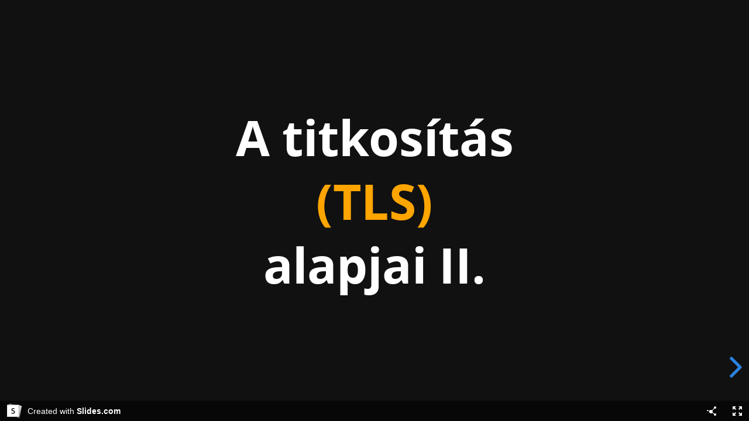

--- FILE ---
content_type: text/html; charset=utf-8
request_url: https://slides.com/coroner/a-titkositas-alapjai-2/embed?byline=hidden
body_size: 18418
content:
<!DOCTYPE html>
	<html class="sl-root decks embed" lang="en">
	<head>
		<meta name="viewport" content="width=device-width, initial-scale=1.0, maximum-scale=1.0, user-scalable=no, minimal-ui">
		<meta charset="utf-8">
		<meta http-equiv="X-UA-Compatible" content="IE=edge,chrome=1">
		<title>Embed</title>
		<meta name="description" content="Slides">

		<link rel="canonical" href="https://slides.com/coroner/a-titkositas-alapjai-2" />
		<link rel="manifest" href="/manifest.json">

		<link rel="stylesheet" media="all" href="//assets-v2.slid.es/assets/slides/slides-e1d1c7e9cba43adce6c8786a4df53288c1fa4b3131725c78a8f2f028d3c32343.css" />
		<link rel="stylesheet" media="all" href="//assets-v2.slid.es/assets/deck-consumption-bef5d62b6fc491da26dd5881b7f773e33eaff5a1e52ef787abfa0afc6d294b51.css" />
		<link rel="stylesheet" media="all" href="//assets-v2.slid.es/assets/deck-v2-29ef053ca201f1a5ae0e2a05a67b6df8dbc44fd5f665d71f8df5d78f4e5b95e7.css" />



<style id="user-css-output" type="text/css"></style>
		<meta name="csrf-param" content="authenticity_token" />
<meta name="csrf-token" content="ueFCiNg0vNNwUMJTy8Vod1KhWUEQljBrEDg+edn/Hsawnw2TaMeJILGXfHayvsrRAXKy/gVIkYI2irkx1vFIzg==" />
		

	</head>
	<body class="reveal-viewport theme-font-opensans theme-color-black-blue">
		<div class="reveal" role="main" lang="en">
			<div class="slides">
				<section data-id="f9132b7750fd1804cb5d15618d0d399b"><div class="sl-block" data-block-type="text" style="width: 960px; left: 0px; top: 175px; height: auto;" data-block-id="2720e98eec855a36ee23aa12f45692ab"><div class="sl-block-content" data-placeholder-tag="h1" data-placeholder-text="Title Text" style="z-index: 11;" dir="ui">
<h1><span style="font-size:1.2em">A titkosítás<br>
<span style="color:rgb(255, 165, 0)">(TLS)</span><br>
alapjai II.</span></h1>
</div></div>


</section><section class="stack" data-id="0a756d9e56f86cc6a790757e4ca1cc7f"><section data-id="73f602c987da79238759f216f995e3c3"><div class="sl-block" data-block-type="text" style="height: auto; width: 960px; left: 0px; top: 0px;" data-block-id="99446189ccd59dad38aa053ba8271432"><div class="sl-block-content" data-placeholder-tag="p" data-placeholder-text="Text" style="z-index: 10; color: rgb(255, 192, 0); font-size: 125%; letter-spacing: 0.15em;" data-has-letter-spacing="">
<h1>Revocation Check</h1>
</div></div>









<div class="sl-block" data-block-type="text" style="height: auto; width: 960px; left: 0px; top: 240px;" data-block-id="531472e40344126ab8b6d40410aa0d2c"><div class="sl-block-content" data-placeholder-tag="p" data-placeholder-text="Text" style="z-index: 11; font-size: 150%; text-align: left;" dir="ui">
<ul>
	<li>
	<p>Certificate Revocation List</p>
	</li>
	<li>
	<p><span class="_Tgc">Online Certificate Status Protocol</span></p>

	<ul>
		<li>
		<p>Responders</p>
		</li>
		<li>
		<p>Stapling</p>
		</li>
	</ul>
	</li>
	<li>
	<p>Certificate validity period</p>
	</li>
</ul>
</div></div></section><section data-id="b05e5a42de2b1ae079992d75842a7121"><div class="sl-block" data-block-type="text" style="height: auto; width: 960px; left: 0px; top: 0px;" data-block-id="b778f143fc26c1056cbd5c028eb42d00"><div class="sl-block-content" data-placeholder-tag="p" data-placeholder-text="Text" style="z-index: 10; color: rgb(255, 192, 0); font-size: 125%; letter-spacing: 0.15em;" data-has-letter-spacing="">
<h1>Revocation Check</h1>
</div></div>









<div class="sl-block" data-block-type="line" style="width: auto; height: auto; min-width: 1px; min-height: 1px; left: 239px; top: 140px;" data-block-id="f14692fc0708b1b597abf70f9ea7f6bf"><div class="sl-block-content fragment" data-line-x1="-140" data-line-y1="240" data-line-x2="-139" data-line-y2="-39" data-line-color="#ffffff" data-line-start-type="none" data-line-end-type="none" style="z-index: 11;" data-fragment-index="0"><svg xmlns="http://www.w3.org/2000/svg" version="1.1" preserveaspectratio="xMidYMid" width="1" height="279" viewbox="-140 -39 1 279"><line stroke="rgba(0,0,0,0)" stroke-width="15" x1="-140" y1="240" x2="-139" y2="-39"></line><line class="line-element" stroke="#ffffff" stroke-width="2" x1="-140" y1="240" x2="-139" y2="-39"></line></svg></div></div>
<div class="sl-block" data-block-type="text" style="height: auto; min-width: 30px; min-height: 30px; width: 159px; left: 80px; top: 227px;" data-block-id="ec3cbee2a3c58c70480fa4c32d839276"><div class="sl-block-content fragment" data-placeholder-tag="p" data-placeholder-text="Text" style="z-index: 12; font-size: 90%;" data-fragment-index="0">
<p><strong>Location</strong></p>
</div></div>
<div class="sl-block" data-block-type="text" style="height: auto; min-width: 30px; min-height: 30px; width: 160px; left: 240px; top: 158px;" data-block-id="34d77c59a3cd3f557b178634272c305e"><div class="sl-block-content fragment" data-placeholder-tag="p" data-placeholder-text="Text" style="z-index: 13; font-size: 90%;" data-fragment-index="0">
<p><strong>CRL</strong></p>
</div></div>
<div class="sl-block" data-block-type="line" style="width: auto; height: auto; min-width: 1px; min-height: 1px; left: 240px; top: 140px;" data-block-id="6a9789cc66798805fd5212ec4812bb40"><div class="sl-block-content fragment" data-line-x1="10" data-line-y1="-50" data-line-x2="-150" data-line-y2="-50" data-line-color="#ffffff" data-line-start-type="none" data-line-end-type="none" style="z-index: 14;" data-fragment-index="0"><svg xmlns="http://www.w3.org/2000/svg" version="1.1" preserveaspectratio="xMidYMid" width="160" height="1" viewbox="-150 -50 160 1"><line stroke="rgba(0,0,0,0)" stroke-width="15" x1="10" y1="-50" x2="-150" y2="-50"></line><line class="line-element" stroke="#ffffff" stroke-width="2" x1="10" y1="-50" x2="-150" y2="-50"></line></svg></div></div>
<div class="sl-block" data-block-type="line" style="width: auto; height: auto; min-width: 1px; min-height: 1px; left: 80px; top: 209px;" data-block-id="1ac6580c3974734d82ddef8c8281de62"><div class="sl-block-content fragment" data-line-x1="75" data-line-y1="-50" data-line-x2="-245" data-line-y2="-50" data-line-color="#ffffff" data-line-start-type="none" data-line-end-type="none" style="z-index: 15;" data-fragment-index="0"><svg xmlns="http://www.w3.org/2000/svg" version="1.1" preserveaspectratio="xMidYMid" width="320" height="1" viewbox="-245 -50 320 1"><line stroke="rgba(0,0,0,0)" stroke-width="15" x1="75" y1="-50" x2="-245" y2="-50"></line><line class="line-element" stroke="#ffffff" stroke-width="2" x1="75" y1="-50" x2="-245" y2="-50"></line></svg></div></div>
<div class="sl-block" data-block-type="line" style="width: auto; height: auto; min-width: 1px; min-height: 1px; left: 80px; top: 279px;" data-block-id="9c85245226b96194678a7f305b8565ed"><div class="sl-block-content fragment" data-line-x1="77" data-line-y1="-51" data-line-x2="-243" data-line-y2="-51" data-line-color="#ffffff" data-line-start-type="none" data-line-end-type="none" style="z-index: 16;" data-fragment-index="0"><svg xmlns="http://www.w3.org/2000/svg" version="1.1" preserveaspectratio="xMidYMid" width="320" height="1" viewbox="-243 -51 320 1"><line stroke="rgba(0,0,0,0)" stroke-width="15" x1="77" y1="-51" x2="-243" y2="-51"></line><line class="line-element" stroke="#ffffff" stroke-width="2" x1="77" y1="-51" x2="-243" y2="-51"></line></svg></div></div>
<div class="sl-block" data-block-type="line" style="width: auto; height: auto; min-width: 1px; min-height: 1px; left: 399px; top: 141px;" data-block-id="3c9ea4539ac81c971694ef4ce82dd1ca"><div class="sl-block-content fragment" data-line-x1="-140" data-line-y1="182" data-line-x2="-140" data-line-y2="-97" data-line-color="#ffffff" data-line-start-type="none" data-line-end-type="none" style="z-index: 17;" data-fragment-index="0"><svg xmlns="http://www.w3.org/2000/svg" version="1.1" preserveaspectratio="xMidYMid" width="1" height="279" viewbox="-140 -97 1 279"><line stroke="rgba(0,0,0,0)" stroke-width="15" x1="-140" y1="182" x2="-140" y2="-97"></line><line class="line-element" stroke="#ffffff" stroke-width="2" x1="-140" y1="182" x2="-140" y2="-97"></line></svg></div></div>
<div class="sl-block" data-block-type="text" style="height: auto; min-width: 30px; min-height: 30px; width: 160px; left: 239px; top: 225px;" data-block-id="204c370621aa106c2d8e2a9ae1329ccb"><div class="sl-block-content fragment" data-placeholder-tag="p" data-placeholder-text="Text" style="z-index: 18;" dir="ui" data-fragment-index="1">
<p><span style="color:#FFD700">✗</span></p>
</div></div>
<div class="sl-block" data-block-type="line" style="width: auto; height: auto; min-width: 1px; min-height: 1px; left: 80px; top: 209px;" data-block-id="8343bc010b03adc961d4e9c17dd500ab"><div class="sl-block-content fragment" data-line-x1="-102" data-line-y1="216" data-line-x2="-102" data-line-y2="6" data-line-color="#ffffff" data-line-start-type="none" data-line-end-type="none" style="z-index: 19;" data-fragment-index="0"><svg xmlns="http://www.w3.org/2000/svg" version="1.1" preserveaspectratio="xMidYMid" width="1" height="210" viewbox="-102 6 1 210"><line stroke="rgba(0,0,0,0)" stroke-width="15" x1="-102" y1="216" x2="-102" y2="6"></line><line class="line-element" stroke="#ffffff" stroke-width="2" x1="-102" y1="216" x2="-102" y2="6"></line></svg></div></div>
<div class="sl-block" data-block-type="line" style="width: auto; height: auto; min-width: 1px; min-height: 1px; left: 80px; top: 350px;" data-block-id="b58382a187da231de77bd70bd5cb5b95"><div class="sl-block-content fragment" data-line-x1="74" data-line-y1="-50" data-line-x2="-244" data-line-y2="-50" data-line-color="#ffffff" data-line-start-type="none" data-line-end-type="none" style="z-index: 20;" data-fragment-index="0"><svg xmlns="http://www.w3.org/2000/svg" version="1.1" preserveaspectratio="xMidYMid" width="318" height="1" viewbox="-244 -50 318 1"><line stroke="rgba(0,0,0,0)" stroke-width="15" x1="74" y1="-50" x2="-244" y2="-50"></line><line class="line-element" stroke="#ffffff" stroke-width="2" x1="74" y1="-50" x2="-244" y2="-50"></line></svg></div></div>
<div class="sl-block" data-block-type="line" style="width: auto; height: auto; min-width: 1px; min-height: 1px; left: 80px; top: 420px;" data-block-id="96c6144ffa70a41a1c76d062dffe8350"><div class="sl-block-content fragment" data-line-x1="75" data-line-y1="-50" data-line-x2="-243" data-line-y2="-50" data-line-color="#ffffff" data-line-start-type="none" data-line-end-type="none" style="z-index: 21;" data-fragment-index="0"><svg xmlns="http://www.w3.org/2000/svg" version="1.1" preserveaspectratio="xMidYMid" width="318" height="1" viewbox="-243 -50 318 1"><line stroke="rgba(0,0,0,0)" stroke-width="15" x1="75" y1="-50" x2="-243" y2="-50"></line><line class="line-element" stroke="#ffffff" stroke-width="2" x1="75" y1="-50" x2="-243" y2="-50"></line></svg></div></div>
<div class="sl-block" data-block-type="text" style="height: auto; min-width: 30px; min-height: 30px; width: 159px; left: 81px; top: 295px;" data-block-id="1f7b51e761e7b7edd960adfb25a7c799"><div class="sl-block-content fragment" data-placeholder-tag="p" data-placeholder-text="Text" style="z-index: 22; font-size: 90%;" data-fragment-index="0">
<p><strong>Access</strong></p>
</div></div>
<div class="sl-block" data-block-type="text" style="height: auto; min-width: 30px; min-height: 30px; width: 159px; left: 81px; top: 365px;" data-block-id="8c092e6b9182d64068184dfdfb325f02"><div class="sl-block-content fragment" data-placeholder-tag="p" data-placeholder-text="Text" style="z-index: 23; font-size: 90%;" data-fragment-index="0">
<p><strong>Size</strong></p>
</div></div>
<div class="sl-block" data-block-type="text" style="height: auto; min-width: 30px; min-height: 30px; width: 160px; left: 239px; top: 365px;" data-block-id="04ab8fb558ac7871ada2cd938add4c72"><div class="sl-block-content fragment" data-placeholder-tag="p" data-placeholder-text="Text" style="z-index: 24;" dir="ui" data-fragment-index="3">
<p><span style="color:#FFFF00">✗</span></p>
</div></div>
<div class="sl-block" data-block-type="text" style="height: auto; min-width: 30px; min-height: 30px; width: 160px; left: 239px; top: 295px;" data-block-id="60f382d2320d01ba3eb6205e1e50bf34"><div class="sl-block-content fragment" data-placeholder-tag="p" data-placeholder-text="Text" style="z-index: 25;" dir="ui" data-fragment-index="2">
<p><span style="color:#FFD700">✗</span></p>
</div></div>
<div class="sl-block" data-block-type="line" style="width: auto; height: auto; min-width: 1px; min-height: 1px; left: 400px; top: 140px;" data-block-id="e7f4eb659158caed9ae5dc2cd45f43e5"><div class="sl-block-content fragment" data-line-x1="10" data-line-y1="-50" data-line-x2="-150" data-line-y2="-50" data-line-color="#ffffff" data-line-start-type="none" data-line-end-type="none" style="z-index: 26;" data-fragment-index="4"><svg xmlns="http://www.w3.org/2000/svg" version="1.1" preserveaspectratio="xMidYMid" width="160" height="1" viewbox="-150 -50 160 1"><line stroke="rgba(0,0,0,0)" stroke-width="15" x1="10" y1="-50" x2="-150" y2="-50"></line><line class="line-element" stroke="#ffffff" stroke-width="2" x1="10" y1="-50" x2="-150" y2="-50"></line></svg></div></div>
<div class="sl-block" data-block-type="line" style="width: auto; height: auto; min-width: 1px; min-height: 1px; left: 400px; top: 209px;" data-block-id="dfce8ae23da12c267d9680dcc31d5341"><div class="sl-block-content fragment" data-line-x1="10" data-line-y1="-50" data-line-x2="-150" data-line-y2="-50" data-line-color="#ffffff" data-line-start-type="none" data-line-end-type="none" style="z-index: 27;" data-fragment-index="4"><svg xmlns="http://www.w3.org/2000/svg" version="1.1" preserveaspectratio="xMidYMid" width="160" height="1" viewbox="-150 -50 160 1"><line stroke="rgba(0,0,0,0)" stroke-width="15" x1="10" y1="-50" x2="-150" y2="-50"></line><line class="line-element" stroke="#ffffff" stroke-width="2" x1="10" y1="-50" x2="-150" y2="-50"></line></svg></div></div>
<div class="sl-block" data-block-type="line" style="width: auto; height: auto; min-width: 1px; min-height: 1px; left: 400px; top: 279px;" data-block-id="e8567b1ba8ae42015224f134031d1595"><div class="sl-block-content fragment" data-line-x1="10" data-line-y1="-50" data-line-x2="-150" data-line-y2="-50" data-line-color="#ffffff" data-line-start-type="none" data-line-end-type="none" style="z-index: 28;" data-fragment-index="4"><svg xmlns="http://www.w3.org/2000/svg" version="1.1" preserveaspectratio="xMidYMid" width="160" height="1" viewbox="-150 -50 160 1"><line stroke="rgba(0,0,0,0)" stroke-width="15" x1="10" y1="-50" x2="-150" y2="-50"></line><line class="line-element" stroke="#ffffff" stroke-width="2" x1="10" y1="-50" x2="-150" y2="-50"></line></svg></div></div>
<div class="sl-block" data-block-type="line" style="width: auto; height: auto; min-width: 1px; min-height: 1px; left: 400px; top: 350px;" data-block-id="d3927a734d2f4741019c9a115ca3eb2f"><div class="sl-block-content fragment" data-line-x1="10" data-line-y1="-50" data-line-x2="-150" data-line-y2="-50" data-line-color="#ffffff" data-line-start-type="none" data-line-end-type="none" style="z-index: 29;" data-fragment-index="4"><svg xmlns="http://www.w3.org/2000/svg" version="1.1" preserveaspectratio="xMidYMid" width="160" height="1" viewbox="-150 -50 160 1"><line stroke="rgba(0,0,0,0)" stroke-width="15" x1="10" y1="-50" x2="-150" y2="-50"></line><line class="line-element" stroke="#ffffff" stroke-width="2" x1="10" y1="-50" x2="-150" y2="-50"></line></svg></div></div>
<div class="sl-block" data-block-type="line" style="width: auto; height: auto; min-width: 1px; min-height: 1px; left: 398px; top: 420px;" data-block-id="85acb15f9bbe6a26881b9113ee478e91"><div class="sl-block-content fragment" data-line-x1="12" data-line-y1="-50" data-line-x2="-150" data-line-y2="-50" data-line-color="#ffffff" data-line-start-type="none" data-line-end-type="none" style="z-index: 30;" data-fragment-index="4"><svg xmlns="http://www.w3.org/2000/svg" version="1.1" preserveaspectratio="xMidYMid" width="162" height="1" viewbox="-150 -50 162 1"><line stroke="rgba(0,0,0,0)" stroke-width="15" x1="12" y1="-50" x2="-150" y2="-50"></line><line class="line-element" stroke="#ffffff" stroke-width="2" x1="12" y1="-50" x2="-150" y2="-50"></line></svg></div></div>
<div class="sl-block" data-block-type="text" style="height: auto; min-width: 30px; min-height: 30px; width: 160px; left: 400px; top: 158px;" data-block-id="888d6bb91f36c5455c7ab5aa6d60acee"><div class="sl-block-content fragment" data-placeholder-tag="p" data-placeholder-text="Text" style="z-index: 31; font-size: 90%;" data-fragment-index="4">
<p><strong>OCSP</strong></p>
</div></div>
<div class="sl-block" data-block-type="line" style="width: auto; height: auto; min-width: 1px; min-height: 1px; left: 560px; top: 139px;" data-block-id="e459250d39ec2c3505f43a3b384d7ed9"><div class="sl-block-content fragment" data-line-x1="-140" data-line-y1="242" data-line-x2="-140" data-line-y2="-39" data-line-color="#ffffff" data-line-start-type="none" data-line-end-type="none" style="z-index: 32;" data-fragment-index="4"><svg xmlns="http://www.w3.org/2000/svg" version="1.1" preserveaspectratio="xMidYMid" width="1" height="281" viewbox="-140 -39 1 281"><line stroke="rgba(0,0,0,0)" stroke-width="15" x1="-140" y1="242" x2="-140" y2="-39"></line><line class="line-element" stroke="#ffffff" stroke-width="2" x1="-140" y1="242" x2="-140" y2="-39"></line></svg></div></div>
<div class="sl-block" data-block-type="text" style="height: auto; min-width: 30px; min-height: 30px; width: 160px; left: 400px; top: 225px;" data-block-id="7e1995dab7b675cea28db87cea77943d"><div class="sl-block-content fragment" data-placeholder-tag="p" data-placeholder-text="Text" style="z-index: 33;" dir="ui" data-fragment-index="5">
<p><span style="color:#FFD700">✗</span></p>
</div></div>
<div class="sl-block" data-block-type="text" style="height: auto; min-width: 30px; min-height: 30px; width: 160px; left: 401px; top: 295px;" data-block-id="3f142bef1c6899437a61c4d9e20a4e28"><div class="sl-block-content fragment" data-placeholder-tag="p" data-placeholder-text="Text" style="z-index: 34;" dir="ui" data-fragment-index="6">
<p><span style="color:#FFD700">✗</span></p>
</div></div>
<div class="sl-block" data-block-type="text" style="height: auto; min-width: 30px; min-height: 30px; width: 160px; left: 401px; top: 361px;" data-block-id="5ddd586ae16ef1fc0ce118db3ad4c77e"><div class="sl-block-content fragment" data-placeholder-tag="p" data-placeholder-text="Text" style="z-index: 35;" dir="ui" data-fragment-index="7">
<p><span style="font-size:1.2em"><strong><span style="color:rgb(255, 255, 255)">✓</span></strong></span></p>
</div></div>
<div class="sl-block" data-block-type="line" style="width: auto; height: auto; min-width: 1px; min-height: 1px; left: 80px; top: 489px;" data-block-id="c16a1f71771896bf1079052fa2d60c87"><div class="sl-block-content fragment" data-line-x1="237" data-line-y1="-49" data-line-x2="-244" data-line-y2="-50" data-line-color="#ffffff" data-line-start-type="none" data-line-end-type="none" style="z-index: 36;" data-fragment-index="8"><svg xmlns="http://www.w3.org/2000/svg" version="1.1" preserveaspectratio="xMidYMid" width="481" height="1" viewbox="-244 -50 481 1"><line stroke="rgba(0,0,0,0)" stroke-width="15" x1="237" y1="-49" x2="-244" y2="-50"></line><line class="line-element" stroke="#ffffff" stroke-width="2" x1="237" y1="-49" x2="-244" y2="-50"></line></svg></div></div>
<div class="sl-block" data-block-type="line" style="width: auto; height: auto; min-width: 1px; min-height: 1px; left: 560px; top: 419px;" data-block-id="6d6d03f9911a769f62ededf628272b35"><div class="sl-block-content fragment" data-line-x1="-723" data-line-y1="45" data-line-x2="-723" data-line-y2="-26" data-line-color="#ffffff" data-line-start-type="none" data-line-end-type="none" style="z-index: 37;" data-fragment-index="8"><svg xmlns="http://www.w3.org/2000/svg" version="1.1" preserveaspectratio="xMidYMid" width="1" height="71" viewbox="-723 -26 1 71"><line stroke="rgba(0,0,0,0)" stroke-width="15" x1="-723" y1="45" x2="-723" y2="-26"></line><line class="line-element" stroke="#ffffff" stroke-width="2" x1="-723" y1="45" x2="-723" y2="-26"></line></svg></div></div>
<div class="sl-block" data-block-type="text" style="height: auto; min-width: 30px; min-height: 30px; width: 159px; left: 80px; top: 435px;" data-block-id="8c82c85a45202ddd5f81c4a1288f620a"><div class="sl-block-content fragment" data-placeholder-tag="p" data-placeholder-text="Text" style="z-index: 38; font-size: 90%;" data-fragment-index="8">
<p><strong>Privacy</strong></p>
</div></div>
<div class="sl-block" data-block-type="text" style="height: auto; min-width: 30px; min-height: 30px; width: 160px; left: 401px; top: 435px;" data-block-id="077417f4e17f8051821b0c4adb8f2399"><div class="sl-block-content fragment" data-placeholder-tag="p" data-placeholder-text="Text" style="z-index: 39;" dir="ui" data-fragment-index="8">
<p><span style="color:#FFD700">✗</span></p>
</div></div>
<div class="sl-block" data-block-type="text" style="height: auto; min-width: 30px; min-height: 30px; width: 160px; left: 240px; top: 431px;" data-block-id="c0a4ada924eb491c203de6b204014564"><div class="sl-block-content fragment" data-placeholder-tag="p" data-placeholder-text="Text" style="z-index: 40;" dir="ui" data-fragment-index="9">
<p><span style="font-size:1.2em"><strong><span style="color:rgb(255, 255, 255)">✓</span></strong></span></p>
</div></div>
<div class="sl-block" data-block-type="line" style="width: auto; height: auto; min-width: 1px; min-height: 1px; left: 399px; top: 420px;" data-block-id="07f5e87be79a3319b6f8b6bce63652bc"><div class="sl-block-content fragment" data-line-x1="-150" data-line-y1="300" data-line-x2="-150" data-line-y2="230" data-line-color="#ffffff" data-line-start-type="none" data-line-end-type="none" style="z-index: 41;" data-fragment-index="8"><svg xmlns="http://www.w3.org/2000/svg" version="1.1" preserveaspectratio="xMidYMid" width="1" height="70" viewbox="-150 230 1 70"><line stroke="rgba(0,0,0,0)" stroke-width="15" x1="-150" y1="300" x2="-150" y2="230"></line><line class="line-element" stroke="#ffffff" stroke-width="2" x1="-150" y1="300" x2="-150" y2="230"></line></svg></div></div>
<div class="sl-block" data-block-type="line" style="width: auto; height: auto; min-width: 1px; min-height: 1px; left: 239px; top: 419px;" data-block-id="121bf047f5eaac1cb90c58fcd86b48bc"><div class="sl-block-content fragment" data-line-x1="-150" data-line-y1="300" data-line-x2="-150" data-line-y2="230" data-line-color="#ffffff" data-line-start-type="none" data-line-end-type="none" style="z-index: 42;" data-fragment-index="8"><svg xmlns="http://www.w3.org/2000/svg" version="1.1" preserveaspectratio="xMidYMid" width="1" height="70" viewbox="-150 230 1 70"><line stroke="rgba(0,0,0,0)" stroke-width="15" x1="-150" y1="300" x2="-150" y2="230"></line><line class="line-element" stroke="#ffffff" stroke-width="2" x1="-150" y1="300" x2="-150" y2="230"></line></svg></div></div>
<div class="sl-block" data-block-type="line" style="width: auto; height: auto; min-width: 1px; min-height: 1px; left: 80px; top: 419px;" data-block-id="cc1f52b10837069d0f44dae8a022cb0f"><div class="sl-block-content fragment" data-line-x1="14" data-line-y1="87" data-line-x2="14" data-line-y2="17" data-line-color="#ffffff" data-line-start-type="none" data-line-end-type="none" style="z-index: 43;" data-fragment-index="8"><svg xmlns="http://www.w3.org/2000/svg" version="1.1" preserveaspectratio="xMidYMid" width="1" height="70" viewbox="14 17 1 70"><line stroke="rgba(0,0,0,0)" stroke-width="15" x1="14" y1="87" x2="14" y2="17"></line><line class="line-element" stroke="#ffffff" stroke-width="2" x1="14" y1="87" x2="14" y2="17"></line></svg></div></div>
<div class="sl-block" data-block-type="line" style="width: auto; height: auto; min-width: 1px; min-height: 1px; left: 560px; top: 140px;" data-block-id="a980851c1e9b2d927ed1ccd22ac9384a"><div class="sl-block-content fragment" data-line-x1="10" data-line-y1="-50" data-line-x2="-150" data-line-y2="-50" data-line-color="#ffffff" data-line-start-type="none" data-line-end-type="none" style="z-index: 44;" data-fragment-index="10"><svg xmlns="http://www.w3.org/2000/svg" version="1.1" preserveaspectratio="xMidYMid" width="160" height="1" viewbox="-150 -50 160 1"><line stroke="rgba(0,0,0,0)" stroke-width="15" x1="10" y1="-50" x2="-150" y2="-50"></line><line class="line-element" stroke="#ffffff" stroke-width="2" x1="10" y1="-50" x2="-150" y2="-50"></line></svg></div></div>
<div class="sl-block" data-block-type="line" style="width: auto; height: auto; min-width: 1px; min-height: 1px; left: 561px; top: 210px;" data-block-id="6694751c080be7d9e9cef5e90d022161"><div class="sl-block-content fragment" data-line-x1="10" data-line-y1="-50" data-line-x2="-150" data-line-y2="-50" data-line-color="#ffffff" data-line-start-type="none" data-line-end-type="none" style="z-index: 45;" data-fragment-index="10"><svg xmlns="http://www.w3.org/2000/svg" version="1.1" preserveaspectratio="xMidYMid" width="160" height="1" viewbox="-150 -50 160 1"><line stroke="rgba(0,0,0,0)" stroke-width="15" x1="10" y1="-50" x2="-150" y2="-50"></line><line class="line-element" stroke="#ffffff" stroke-width="2" x1="10" y1="-50" x2="-150" y2="-50"></line></svg></div></div>
<div class="sl-block" data-block-type="line" style="width: auto; height: auto; min-width: 1px; min-height: 1px; left: 560px; top: 279px;" data-block-id="bb3e916b3ff5ceb27fc9d10d2f5b8942"><div class="sl-block-content fragment" data-line-x1="11" data-line-y1="-52" data-line-x2="-149" data-line-y2="-52" data-line-color="#ffffff" data-line-start-type="none" data-line-end-type="none" style="z-index: 46;" data-fragment-index="10"><svg xmlns="http://www.w3.org/2000/svg" version="1.1" preserveaspectratio="xMidYMid" width="160" height="1" viewbox="-149 -52 160 1"><line stroke="rgba(0,0,0,0)" stroke-width="15" x1="11" y1="-52" x2="-149" y2="-52"></line><line class="line-element" stroke="#ffffff" stroke-width="2" x1="11" y1="-52" x2="-149" y2="-52"></line></svg></div></div>
<div class="sl-block" data-block-type="line" style="width: auto; height: auto; min-width: 1px; min-height: 1px; left: 559px; top: 350px;" data-block-id="a0fab949c745155ba07b96b10d7a92c5"><div class="sl-block-content fragment" data-line-x1="10" data-line-y1="-50" data-line-x2="-150" data-line-y2="-50" data-line-color="#ffffff" data-line-start-type="none" data-line-end-type="none" style="z-index: 47;" data-fragment-index="10"><svg xmlns="http://www.w3.org/2000/svg" version="1.1" preserveaspectratio="xMidYMid" width="160" height="1" viewbox="-150 -50 160 1"><line stroke="rgba(0,0,0,0)" stroke-width="15" x1="10" y1="-50" x2="-150" y2="-50"></line><line class="line-element" stroke="#ffffff" stroke-width="2" x1="10" y1="-50" x2="-150" y2="-50"></line></svg></div></div>
<div class="sl-block" data-block-type="line" style="width: auto; height: auto; min-width: 1px; min-height: 1px; left: 560px; top: 420px;" data-block-id="2da5718a4b00e1f4d8a9d45eea36ef51"><div class="sl-block-content fragment" data-line-x1="10" data-line-y1="-50" data-line-x2="-150" data-line-y2="-50" data-line-color="#ffffff" data-line-start-type="none" data-line-end-type="none" style="z-index: 48;" data-fragment-index="10"><svg xmlns="http://www.w3.org/2000/svg" version="1.1" preserveaspectratio="xMidYMid" width="160" height="1" viewbox="-150 -50 160 1"><line stroke="rgba(0,0,0,0)" stroke-width="15" x1="10" y1="-50" x2="-150" y2="-50"></line><line class="line-element" stroke="#ffffff" stroke-width="2" x1="10" y1="-50" x2="-150" y2="-50"></line></svg></div></div>
<div class="sl-block" data-block-type="line" style="width: auto; height: auto; min-width: 1px; min-height: 1px; left: 560px; top: 490px;" data-block-id="aeb0d12bcd92983363b538ca85025dea"><div class="sl-block-content fragment" data-line-x1="10" data-line-y1="-50" data-line-x2="-150" data-line-y2="-50" data-line-color="#ffffff" data-line-start-type="none" data-line-end-type="none" style="z-index: 49;" data-fragment-index="10"><svg xmlns="http://www.w3.org/2000/svg" version="1.1" preserveaspectratio="xMidYMid" width="160" height="1" viewbox="-150 -50 160 1"><line stroke="rgba(0,0,0,0)" stroke-width="15" x1="10" y1="-50" x2="-150" y2="-50"></line><line class="line-element" stroke="#ffffff" stroke-width="2" x1="10" y1="-50" x2="-150" y2="-50"></line></svg></div></div>
<div class="sl-block" data-block-type="line" style="width: auto; height: auto; min-width: 1px; min-height: 1px; left: 719px; top: 140px;" data-block-id="45299c30d45398e8f001dde2b3efcccf"><div class="sl-block-content fragment" data-line-x1="-1" data-line-y1="-58" data-line-x2="0" data-line-y2="-408" data-line-color="#ffffff" data-line-start-type="none" data-line-end-type="none" style="z-index: 50;" data-fragment-index="10"><svg xmlns="http://www.w3.org/2000/svg" version="1.1" preserveaspectratio="xMidYMid" width="1" height="350" viewbox="-1 -408 1 350"><line stroke="rgba(0,0,0,0)" stroke-width="15" x1="-1" y1="-58" x2="0" y2="-408"></line><line class="line-element" stroke="#ffffff" stroke-width="2" x1="-1" y1="-58" x2="0" y2="-408"></line></svg></div></div>
<div class="sl-block" data-block-type="text" style="height: auto; min-width: 30px; min-height: 30px; width: 160px; left: 561px; top: 139px;" data-block-id="23a9ba956f4426916f8ad20a93c62589"><div class="sl-block-content fragment" data-placeholder-tag="p" data-placeholder-text="Text" style="z-index: 51; font-size: 90%;" data-fragment-index="10">
<p><strong>OCSP Stapling</strong></p>
</div></div>
<div class="sl-block" data-block-type="text" style="height: auto; min-width: 30px; min-height: 30px; width: 160px; left: 561px; top: 221px;" data-block-id="7599d1562a26a7a12b066455583b9e9b"><div class="sl-block-content fragment" data-placeholder-tag="p" data-placeholder-text="Text" style="z-index: 52;" dir="ui" data-fragment-index="11">
<p><span style="font-size:1.2em"><strong><span style="color:rgb(255, 255, 255)">✓</span></strong></span></p>
</div></div>
<div class="sl-block" data-block-type="text" style="height: auto; min-width: 30px; min-height: 30px; width: 160px; left: 561px; top: 291px;" data-block-id="2af88b1b8bb0fa2bb31c6f64c6ebb268"><div class="sl-block-content fragment" data-placeholder-tag="p" data-placeholder-text="Text" style="z-index: 53;" dir="ui" data-fragment-index="12">
<p><span style="font-size:1.2em"><strong><span style="color:rgb(255, 255, 255)">✓</span></strong></span></p>
</div></div>
<div class="sl-block" data-block-type="text" style="height: auto; min-width: 30px; min-height: 30px; width: 160px; left: 561px; top: 431px;" data-block-id="77469523cf2bf48cef614c85be66e80b"><div class="sl-block-content fragment" data-placeholder-tag="p" data-placeholder-text="Text" style="z-index: 54;" dir="ui" data-fragment-index="14">
<p><span style="font-size:1.2em"><strong><span style="color:rgb(255, 255, 255)">✓</span></strong></span></p>
</div></div>
<div class="sl-block" data-block-type="text" style="height: auto; min-width: 30px; min-height: 30px; width: 160px; left: 561px; top: 361px;" data-block-id="2c8c70b15f0d8c7853fb8d3326f0cc0a"><div class="sl-block-content fragment" data-placeholder-tag="p" data-placeholder-text="Text" style="z-index: 55;" dir="ui" data-fragment-index="13">
<p><span style="font-size:1.2em"><strong><span style="color:rgb(255, 255, 255)">✓</span></strong></span></p>
</div></div>
<div class="sl-block" data-block-type="line" style="width: auto; height: auto; min-width: 1px; min-height: 1px; left: 80px; top: 559px;" data-block-id="5302aa2028fe1c8f4ab512c64213225b"><div class="sl-block-content fragment" data-line-x1="395" data-line-y1="-49" data-line-x2="-244" data-line-y2="-49" data-line-color="#ffffff" data-line-start-type="none" data-line-end-type="none" style="z-index: 56;" data-fragment-index="15"><svg xmlns="http://www.w3.org/2000/svg" version="1.1" preserveaspectratio="xMidYMid" width="639" height="1" viewbox="-244 -49 639 1"><line stroke="rgba(0,0,0,0)" stroke-width="15" x1="395" y1="-49" x2="-244" y2="-49"></line><line class="line-element" stroke="#ffffff" stroke-width="2" x1="395" y1="-49" x2="-244" y2="-49"></line></svg></div></div>
<div class="sl-block" data-block-type="line" style="width: auto; height: auto; min-width: 1px; min-height: 1px; left: 80px; top: 489px;" data-block-id="ac51ebabb0aa291d419e8598c1f1f23c"><div class="sl-block-content fragment" data-line-x1="-1137" data-line-y1="-190" data-line-x2="-1137" data-line-y2="-120" data-line-color="#ffffff" data-line-start-type="none" data-line-end-type="none" style="z-index: 57;" data-fragment-index="15"><svg xmlns="http://www.w3.org/2000/svg" version="1.1" preserveaspectratio="xMidYMid" width="1" height="70" viewbox="-1137 -190 1 70"><line stroke="rgba(0,0,0,0)" stroke-width="15" x1="-1137" y1="-190" x2="-1137" y2="-120"></line><line class="line-element" stroke="#ffffff" stroke-width="2" x1="-1137" y1="-190" x2="-1137" y2="-120"></line></svg></div></div>
<div class="sl-block" data-block-type="line" style="width: auto; height: auto; min-width: 1px; min-height: 1px; left: 719px; top: 489px;" data-block-id="2a43cd0ed9b8721b98882f0b0d7d2356"><div class="sl-block-content fragment" data-line-x1="426" data-line-y1="-153" data-line-x2="426" data-line-y2="-83" data-line-color="#ffffff" data-line-start-type="none" data-line-end-type="none" style="z-index: 58;" data-fragment-index="15"><svg xmlns="http://www.w3.org/2000/svg" version="1.1" preserveaspectratio="xMidYMid" width="1" height="70" viewbox="426 -153 1 70"><line stroke="rgba(0,0,0,0)" stroke-width="15" x1="426" y1="-153" x2="426" y2="-83"></line><line class="line-element" stroke="#ffffff" stroke-width="2" x1="426" y1="-153" x2="426" y2="-83"></line></svg></div></div>
<div class="sl-block" data-block-type="line" style="width: auto; height: auto; min-width: 1px; min-height: 1px; left: 240px; top: 490px;" data-block-id="107461c33329a215cdc6cba7d8bfc3f6"><div class="sl-block-content fragment" data-line-x1="426" data-line-y1="-150" data-line-x2="426" data-line-y2="-80" data-line-color="#ffffff" data-line-start-type="none" data-line-end-type="none" style="z-index: 59;" data-fragment-index="15"><svg xmlns="http://www.w3.org/2000/svg" version="1.1" preserveaspectratio="xMidYMid" width="1" height="70" viewbox="426 -150 1 70"><line stroke="rgba(0,0,0,0)" stroke-width="15" x1="426" y1="-150" x2="426" y2="-80"></line><line class="line-element" stroke="#ffffff" stroke-width="2" x1="426" y1="-150" x2="426" y2="-80"></line></svg></div></div>
<div class="sl-block" data-block-type="line" style="width: auto; height: auto; min-width: 1px; min-height: 1px; left: 399px; top: 491px;" data-block-id="e16f5dd3722e4d4317c5b632bec79746"><div class="sl-block-content fragment" data-line-x1="426" data-line-y1="-150" data-line-x2="426" data-line-y2="-82" data-line-color="#ffffff" data-line-start-type="none" data-line-end-type="none" style="z-index: 60;" data-fragment-index="15"><svg xmlns="http://www.w3.org/2000/svg" version="1.1" preserveaspectratio="xMidYMid" width="1" height="68" viewbox="426 -150 1 68"><line stroke="rgba(0,0,0,0)" stroke-width="15" x1="426" y1="-150" x2="426" y2="-82"></line><line class="line-element" stroke="#ffffff" stroke-width="2" x1="426" y1="-150" x2="426" y2="-82"></line></svg></div></div>
<div class="sl-block" data-block-type="line" style="width: auto; height: auto; min-width: 1px; min-height: 1px; left: 560px; top: 490px;" data-block-id="35e71aed40347f5e708f5df110edbbf9"><div class="sl-block-content fragment" data-line-x1="426" data-line-y1="-150" data-line-x2="426" data-line-y2="-81" data-line-color="#ffffff" data-line-start-type="none" data-line-end-type="none" style="z-index: 61;" data-fragment-index="15"><svg xmlns="http://www.w3.org/2000/svg" version="1.1" preserveaspectratio="xMidYMid" width="1" height="69" viewbox="426 -150 1 69"><line stroke="rgba(0,0,0,0)" stroke-width="15" x1="426" y1="-150" x2="426" y2="-81"></line><line class="line-element" stroke="#ffffff" stroke-width="2" x1="426" y1="-150" x2="426" y2="-81"></line></svg></div></div>
<div class="sl-block" data-block-type="text" style="height: auto; min-width: 30px; min-height: 30px; width: 159px; left: 81px; top: 504px;" data-block-id="94554b0b25d682999b2fbecdc74cad06"><div class="sl-block-content fragment" data-placeholder-tag="p" data-placeholder-text="Text" style="z-index: 62; text-align: center; font-size: 90%;" data-fragment-index="15">
<p><strong>Full Chain</strong></p>
</div></div>
<div class="sl-block" data-block-type="text" style="height: auto; min-width: 30px; min-height: 30px; width: 160px; left: 561px; top: 505px;" data-block-id="eded7d2bcb87c0b5d2eeed332b1c8f7a"><div class="sl-block-content fragment" data-placeholder-tag="p" data-placeholder-text="Text" style="z-index: 63;" dir="ui" data-fragment-index="15">
<p><span style="color:#FFD700">✗</span></p>
</div></div>
<div class="sl-block" data-block-type="text" style="height: auto; min-width: 30px; min-height: 30px; width: 157px; left: 401px; top: 497px;" data-block-id="8f73ce3d078abee9ce90f3442d5822a6"><div class="sl-block-content fragment" data-placeholder-tag="p" data-placeholder-text="Text" style="z-index: 64;" dir="ui" data-fragment-index="16">
<p><span style="font-size:1.2em"><strong><span style="color:rgb(255, 255, 255)">✓</span></strong></span></p>
</div></div>
<div class="sl-block" data-block-type="text" style="height: auto; min-width: 30px; min-height: 30px; width: 160px; left: 240px; top: 504px;" data-block-id="f605c969ac6ff5f698b592c33670ac11"><div class="sl-block-content fragment" data-placeholder-tag="p" data-placeholder-text="Text" style="z-index: 65;" dir="ui" data-fragment-index="17">
<p><span style="font-size:1.2em"><strong><span style="color:rgb(255, 255, 255)">✓</span></strong></span></p>
</div></div>
<div class="sl-block" data-block-type="text" style="height: auto; min-width: 30px; min-height: 30px; width: 160px; left: 720px; top: 141px;" data-block-id="7eebc52adb1bb4ff234c6e58ad552140"><div class="sl-block-content fragment" data-placeholder-tag="p" data-placeholder-text="Text" style="z-index: 66; font-size: 90%;" data-fragment-index="18">
<p><strong>OCSP Multi Stapling</strong></p>
</div></div>
<div class="sl-block" data-block-type="line" style="width: auto; height: auto; min-width: 1px; min-height: 1px; left: 879px; top: 141px;" data-block-id="ab02a2a7a6fc90a40bc4024d1924f641"><div class="sl-block-content fragment" data-line-x1="2" data-line-y1="11" data-line-x2="1" data-line-y2="-407" data-line-color="#ffffff" data-line-start-type="none" data-line-end-type="none" style="z-index: 67;" data-fragment-index="18"><svg xmlns="http://www.w3.org/2000/svg" version="1.1" preserveaspectratio="xMidYMid" width="1" height="418" viewbox="1 -407 1 418"><line stroke="rgba(0,0,0,0)" stroke-width="15" x1="2" y1="11" x2="1" y2="-407"></line><line class="line-element" stroke="#ffffff" stroke-width="2" x1="2" y1="11" x2="1" y2="-407"></line></svg></div></div>
<div class="sl-block" data-block-type="line" style="width: auto; height: auto; min-width: 1px; min-height: 1px; left: 720px; top: 559px;" data-block-id="eb99f1977f747aab2b55dbfa14190f86"><div class="sl-block-content fragment" data-line-x1="10" data-line-y1="-50" data-line-x2="-150" data-line-y2="-50" data-line-color="#ffffff" data-line-start-type="none" data-line-end-type="none" style="z-index: 68;" data-fragment-index="18"><svg xmlns="http://www.w3.org/2000/svg" version="1.1" preserveaspectratio="xMidYMid" width="160" height="1" viewbox="-150 -50 160 1"><line stroke="rgba(0,0,0,0)" stroke-width="15" x1="10" y1="-50" x2="-150" y2="-50"></line><line class="line-element" stroke="#ffffff" stroke-width="2" x1="10" y1="-50" x2="-150" y2="-50"></line></svg></div></div>
<div class="sl-block" data-block-type="line" style="width: auto; height: auto; min-width: 1px; min-height: 1px; left: 720px; top: 210px;" data-block-id="e26a40a08bc6125ad0359868133eb827"><div class="sl-block-content fragment" data-line-x1="10" data-line-y1="-50" data-line-x2="-150" data-line-y2="-50" data-line-color="#ffffff" data-line-start-type="none" data-line-end-type="none" style="z-index: 69;" data-fragment-index="18"><svg xmlns="http://www.w3.org/2000/svg" version="1.1" preserveaspectratio="xMidYMid" width="160" height="1" viewbox="-150 -50 160 1"><line stroke="rgba(0,0,0,0)" stroke-width="15" x1="10" y1="-50" x2="-150" y2="-50"></line><line class="line-element" stroke="#ffffff" stroke-width="2" x1="10" y1="-50" x2="-150" y2="-50"></line></svg></div></div>
<div class="sl-block" data-block-type="line" style="width: auto; height: auto; min-width: 1px; min-height: 1px; left: 720px; top: 140px;" data-block-id="e16c2a3b504bc237a5280f15609c44a6"><div class="sl-block-content fragment" data-line-x1="10" data-line-y1="-50" data-line-x2="-150" data-line-y2="-50" data-line-color="#ffffff" data-line-start-type="none" data-line-end-type="none" style="z-index: 70;" data-fragment-index="18"><svg xmlns="http://www.w3.org/2000/svg" version="1.1" preserveaspectratio="xMidYMid" width="160" height="1" viewbox="-150 -50 160 1"><line stroke="rgba(0,0,0,0)" stroke-width="15" x1="10" y1="-50" x2="-150" y2="-50"></line><line class="line-element" stroke="#ffffff" stroke-width="2" x1="10" y1="-50" x2="-150" y2="-50"></line></svg></div></div>
<div class="sl-block" data-block-type="line" style="width: auto; height: auto; min-width: 1px; min-height: 1px; left: 719px; top: 279px;" data-block-id="b750868fe7c0d9e0718ca6683f9b7dc5"><div class="sl-block-content fragment" data-line-x1="10" data-line-y1="-52" data-line-x2="-150" data-line-y2="-52" data-line-color="#ffffff" data-line-start-type="none" data-line-end-type="none" style="z-index: 71;" data-fragment-index="18"><svg xmlns="http://www.w3.org/2000/svg" version="1.1" preserveaspectratio="xMidYMid" width="160" height="1" viewbox="-150 -52 160 1"><line stroke="rgba(0,0,0,0)" stroke-width="15" x1="10" y1="-52" x2="-150" y2="-52"></line><line class="line-element" stroke="#ffffff" stroke-width="2" x1="10" y1="-52" x2="-150" y2="-52"></line></svg></div></div>
<div class="sl-block" data-block-type="line" style="width: auto; height: auto; min-width: 1px; min-height: 1px; left: 719px; top: 350px;" data-block-id="3072f304512bf2f27682d5f2bc04ed6f"><div class="sl-block-content fragment" data-line-x1="10" data-line-y1="-50" data-line-x2="-150" data-line-y2="-50" data-line-color="#ffffff" data-line-start-type="none" data-line-end-type="none" style="z-index: 72;" data-fragment-index="18"><svg xmlns="http://www.w3.org/2000/svg" version="1.1" preserveaspectratio="xMidYMid" width="160" height="1" viewbox="-150 -50 160 1"><line stroke="rgba(0,0,0,0)" stroke-width="15" x1="10" y1="-50" x2="-150" y2="-50"></line><line class="line-element" stroke="#ffffff" stroke-width="2" x1="10" y1="-50" x2="-150" y2="-50"></line></svg></div></div>
<div class="sl-block" data-block-type="line" style="width: auto; height: auto; min-width: 1px; min-height: 1px; left: 720px; top: 420px;" data-block-id="ee989941da381cfaa9f038c3f3dab061"><div class="sl-block-content fragment" data-line-x1="10" data-line-y1="-50" data-line-x2="-150" data-line-y2="-50" data-line-color="#ffffff" data-line-start-type="none" data-line-end-type="none" style="z-index: 73;" data-fragment-index="18"><svg xmlns="http://www.w3.org/2000/svg" version="1.1" preserveaspectratio="xMidYMid" width="160" height="1" viewbox="-150 -50 160 1"><line stroke="rgba(0,0,0,0)" stroke-width="15" x1="10" y1="-50" x2="-150" y2="-50"></line><line class="line-element" stroke="#ffffff" stroke-width="2" x1="10" y1="-50" x2="-150" y2="-50"></line></svg></div></div>
<div class="sl-block" data-block-type="line" style="width: auto; height: auto; min-width: 1px; min-height: 1px; left: 720px; top: 490px;" data-block-id="b6e574eec844b8c2920fcd09b8d0d3f9"><div class="sl-block-content fragment" data-line-x1="10" data-line-y1="-50" data-line-x2="-150" data-line-y2="-50" data-line-color="#ffffff" data-line-start-type="none" data-line-end-type="none" style="z-index: 74;" data-fragment-index="18"><svg xmlns="http://www.w3.org/2000/svg" version="1.1" preserveaspectratio="xMidYMid" width="160" height="1" viewbox="-150 -50 160 1"><line stroke="rgba(0,0,0,0)" stroke-width="15" x1="10" y1="-50" x2="-150" y2="-50"></line><line class="line-element" stroke="#ffffff" stroke-width="2" x1="10" y1="-50" x2="-150" y2="-50"></line></svg></div></div>
<div class="sl-block" data-block-type="text" style="height: auto; min-width: 30px; min-height: 30px; width: 160px; left: 721px; top: 221px;" data-block-id="e39ae58a512ab2bd6820ea3f952f474d"><div class="sl-block-content fragment" data-placeholder-tag="p" data-placeholder-text="Text" style="z-index: 75;" dir="ui" data-fragment-index="19">
<p><span style="font-size:1.2em"><strong><span style="color:rgb(255, 255, 255)">✓</span></strong></span></p>
</div></div>
<div class="sl-block" data-block-type="text" style="height: auto; min-width: 30px; min-height: 30px; width: 160px; left: 721px; top: 291px;" data-block-id="6d7aedb834fb2dc6256c1961bd498c11"><div class="sl-block-content fragment" data-placeholder-tag="p" data-placeholder-text="Text" style="z-index: 76;" dir="ui" data-fragment-index="20">
<p><span style="font-size:1.2em"><strong><span style="color:rgb(255, 255, 255)">✓</span></strong></span></p>
</div></div>
<div class="sl-block" data-block-type="text" style="height: auto; min-width: 30px; min-height: 30px; width: 160px; left: 720px; top: 361px;" data-block-id="362149123ed3b81a953c57ad076cb016"><div class="sl-block-content fragment" data-placeholder-tag="p" data-placeholder-text="Text" style="z-index: 77;" dir="ui" data-fragment-index="21">
<p><span style="font-size:1.2em"><strong><span style="color:rgb(255, 255, 255)">✓</span></strong></span></p>
</div></div>
<div class="sl-block" data-block-type="text" style="height: auto; min-width: 30px; min-height: 30px; width: 158px; left: 721px; top: 431px;" data-block-id="35082976cf5f8670fb20952e7ec7c5d6"><div class="sl-block-content fragment" data-placeholder-tag="p" data-placeholder-text="Text" style="z-index: 78;" dir="ui" data-fragment-index="22">
<p><span style="font-size:1.2em"><strong><span style="color:rgb(255, 255, 255)">✓</span></strong></span></p>
</div></div>
<div class="sl-block" data-block-type="text" style="height: auto; min-width: 30px; min-height: 30px; width: 160px; left: 721px; top: 500px;" data-block-id="4af101931a3e58b1d81fe9d673894010"><div class="sl-block-content fragment" data-placeholder-tag="p" data-placeholder-text="Text" style="z-index: 79;" dir="ui" data-fragment-index="23">
<p><span style="font-size:1.2em"><strong><span style="color:rgb(255, 255, 255)">✓</span></strong></span></p>
</div></div>
<div class="sl-block" data-block-type="line" style="width: auto; height: auto; min-width: 1px; min-height: 1px; left: 80px; top: 630px;" data-block-id="7a8c9ae22ab0b9fc646bc5f500968686"><div class="sl-block-content fragment" data-line-x1="552" data-line-y1="-53" data-line-x2="-247" data-line-y2="-53" data-line-color="#ffffff" data-line-start-type="none" data-line-end-type="none" style="z-index: 80;" data-fragment-index="24"><svg xmlns="http://www.w3.org/2000/svg" version="1.1" preserveaspectratio="xMidYMid" width="799" height="1" viewbox="-247 -53 799 1"><line stroke="rgba(0,0,0,0)" stroke-width="15" x1="552" y1="-53" x2="-247" y2="-53"></line><line class="line-element" stroke="#ffffff" stroke-width="2" x1="552" y1="-53" x2="-247" y2="-53"></line></svg></div></div>
<div class="sl-block" data-block-type="line" style="width: auto; height: auto; min-width: 1px; min-height: 1px; left: 80px; top: 559px;" data-block-id="b92eb8f1f2ba7dda6653e90d7252d39c"><div class="sl-block-content fragment" data-line-x1="-190" data-line-y1="-167" data-line-x2="-190" data-line-y2="-96" data-line-color="#ffffff" data-line-start-type="none" data-line-end-type="none" style="z-index: 81;" data-fragment-index="24"><svg xmlns="http://www.w3.org/2000/svg" version="1.1" preserveaspectratio="xMidYMid" width="1" height="71" viewbox="-190 -167 1 71"><line stroke="rgba(0,0,0,0)" stroke-width="15" x1="-190" y1="-167" x2="-190" y2="-96"></line><line class="line-element" stroke="#ffffff" stroke-width="2" x1="-190" y1="-167" x2="-190" y2="-96"></line></svg></div></div>
<div class="sl-block" data-block-type="line" style="width: auto; height: auto; min-width: 1px; min-height: 1px; left: 240px; top: 560px;" data-block-id="0eadf64c9ca553db49cbe70a841b5669"><div class="sl-block-content fragment" data-line-x1="-240" data-line-y1="-129" data-line-x2="-240" data-line-y2="-59" data-line-color="#ffffff" data-line-start-type="none" data-line-end-type="none" style="z-index: 82;" data-fragment-index="24"><svg xmlns="http://www.w3.org/2000/svg" version="1.1" preserveaspectratio="xMidYMid" width="1" height="70" viewbox="-240 -129 1 70"><line stroke="rgba(0,0,0,0)" stroke-width="15" x1="-240" y1="-129" x2="-240" y2="-59"></line><line class="line-element" stroke="#ffffff" stroke-width="2" x1="-240" y1="-129" x2="-240" y2="-59"></line></svg></div></div>
<div class="sl-block" data-block-type="line" style="width: auto; height: auto; min-width: 1px; min-height: 1px; left: 399px; top: 560px;" data-block-id="50a8b8628af195fb0d23021ea130887e"><div class="sl-block-content fragment" data-line-x1="-240" data-line-y1="-131" data-line-x2="-239" data-line-y2="-61" data-line-color="#ffffff" data-line-start-type="none" data-line-end-type="none" style="z-index: 84;" data-fragment-index="24"><svg xmlns="http://www.w3.org/2000/svg" version="1.1" preserveaspectratio="xMidYMid" width="1" height="70" viewbox="-240 -131 1 70"><line stroke="rgba(0,0,0,0)" stroke-width="15" x1="-240" y1="-131" x2="-239" y2="-61"></line><line class="line-element" stroke="#ffffff" stroke-width="2" x1="-240" y1="-131" x2="-239" y2="-61"></line></svg></div></div>
<div class="sl-block" data-block-type="line" style="width: auto; height: auto; min-width: 1px; min-height: 1px; left: 560px; top: 559px;" data-block-id="31d9780b6cac9f581291412c457c747e"><div class="sl-block-content fragment" data-line-x1="-239" data-line-y1="-132" data-line-x2="-239" data-line-y2="-61" data-line-color="#ffffff" data-line-start-type="none" data-line-end-type="none" style="z-index: 85;" data-fragment-index="24"><svg xmlns="http://www.w3.org/2000/svg" version="1.1" preserveaspectratio="xMidYMid" width="1" height="71" viewbox="-239 -132 1 71"><line stroke="rgba(0,0,0,0)" stroke-width="15" x1="-239" y1="-132" x2="-239" y2="-61"></line><line class="line-element" stroke="#ffffff" stroke-width="2" x1="-239" y1="-132" x2="-239" y2="-61"></line></svg></div></div>
<div class="sl-block" data-block-type="line" style="width: auto; height: auto; min-width: 1px; min-height: 1px; left: 719px; top: 559px;" data-block-id="3a345703effc799d214754dcaa8f3508"><div class="sl-block-content fragment" data-line-x1="-240" data-line-y1="-132" data-line-x2="-240" data-line-y2="-61" data-line-color="#ffffff" data-line-start-type="none" data-line-end-type="none" style="z-index: 86;" data-fragment-index="24"><svg xmlns="http://www.w3.org/2000/svg" version="1.1" preserveaspectratio="xMidYMid" width="1" height="71" viewbox="-240 -132 1 71"><line stroke="rgba(0,0,0,0)" stroke-width="15" x1="-240" y1="-132" x2="-240" y2="-61"></line><line class="line-element" stroke="#ffffff" stroke-width="2" x1="-240" y1="-132" x2="-240" y2="-61"></line></svg></div></div>
<div class="sl-block" data-block-type="line" style="width: auto; height: auto; min-width: 1px; min-height: 1px; left: 879px; top: 559px;" data-block-id="399f8a0281206c39ff7f07e13debdf56"><div class="sl-block-content fragment" data-line-x1="-239" data-line-y1="-130" data-line-x2="-240" data-line-y2="-59" data-line-color="#ffffff" data-line-start-type="none" data-line-end-type="none" style="z-index: 87;" data-fragment-index="24"><svg xmlns="http://www.w3.org/2000/svg" version="1.1" preserveaspectratio="xMidYMid" width="1" height="71" viewbox="-240 -130 1 71"><line stroke="rgba(0,0,0,0)" stroke-width="15" x1="-239" y1="-130" x2="-240" y2="-59"></line><line class="line-element" stroke="#ffffff" stroke-width="2" x1="-239" y1="-130" x2="-240" y2="-59"></line></svg></div></div>

<div class="sl-block" data-block-type="text" style="height: auto; min-width: 30px; min-height: 30px; width: 160px; left: 721px; top: 575px;" data-block-id="d9014cd0b1a40ebf51406ceb65f455c9"><div class="sl-block-content fragment" data-placeholder-tag="p" data-placeholder-text="Text" style="z-index: 88;" dir="ui" data-fragment-index="24">
<p><strong><span style="color:#FFD700">?</span></strong></p>
</div></div>
<div class="sl-block" data-block-type="text" style="height: auto; min-width: 30px; min-height: 30px; width: 159px; left: 81px; top: 575px;" data-block-id="201f30691078589c8ac9cad690d0e4b9"><div class="sl-block-content fragment" data-placeholder-tag="p" data-placeholder-text="Text" style="z-index: 89; letter-spacing: -0.04em; font-size: 90%;" data-fragment-index="24" data-has-letter-spacing="" dir="ui">
<p><strong>Support</strong></p>
</div></div>

<div class="sl-block" data-block-type="text" style="height: auto; min-width: 30px; min-height: 30px; width: 160px; left: 239px; top: 571px;" data-block-id="159765705736590896923563f397da00"><div class="sl-block-content fragment" data-placeholder-tag="p" data-placeholder-text="Text" style="z-index: 90;" dir="ui" data-fragment-index="27">
<p><span style="font-size:1.2em"><strong><span style="color:rgb(255, 255, 255)">✓</span></strong></span></p>
</div></div>
<div class="sl-block" data-block-type="text" style="height: auto; min-width: 30px; min-height: 30px; width: 160px; left: 401px; top: 571px;" data-block-id="8ba5bd8ee374211af7050e1ca1854c02"><div class="sl-block-content fragment" data-placeholder-tag="p" data-placeholder-text="Text" style="z-index: 91;" dir="ui" data-fragment-index="26">
<p><span style="font-size:1.2em"><strong><span style="color:rgb(255, 255, 255)">✓</span></strong></span></p>
</div></div>
<div class="sl-block" data-block-type="text" style="height: auto; min-width: 30px; min-height: 30px; width: 160px; left: 560px; top: 571px;" data-block-id="b4bf3a298721fd926d0bc556716b7200"><div class="sl-block-content fragment" data-placeholder-tag="p" data-placeholder-text="Text" style="z-index: 92;" dir="ui" data-fragment-index="25">
<p><span style="font-size:1.2em"><strong><span style="color:rgb(255, 255, 255)">✓</span></strong></span></p>
</div></div>
<div class="sl-block" data-block-type="text" style="height: auto; min-width: 30px; min-height: 30px; width: 159px; left: 80px; top: 647px;" data-block-id="2350a81e0e94d07cae4132135b766614"><div class="sl-block-content fragment" data-placeholder-tag="p" data-placeholder-text="Text" style="z-index: 93; letter-spacing: -0.04em; font-size: 90%;" data-fragment-index="28" data-has-letter-spacing="" dir="ui">
<p><strong>Hack proof</strong></p>
</div></div>
<div class="sl-block" data-block-type="line" style="width: auto; height: auto; min-width: 1px; min-height: 1px; left: 80px; top: 699px;" data-block-id="a5bfd9863158f4cdfe0f2db664dee32d"><div class="sl-block-content fragment" data-line-x1="552" data-line-y1="-53" data-line-x2="-247" data-line-y2="-53" data-line-color="#ffffff" data-line-start-type="none" data-line-end-type="none" style="z-index: 94;" data-fragment-index="28"><svg xmlns="http://www.w3.org/2000/svg" version="1.1" preserveaspectratio="xMidYMid" width="799" height="1" viewbox="-247 -53 799 1"><line stroke="rgba(0,0,0,0)" stroke-width="15" x1="552" y1="-53" x2="-247" y2="-53"></line><line class="line-element" stroke="#ffffff" stroke-width="2" x1="552" y1="-53" x2="-247" y2="-53"></line></svg></div></div>
<div class="sl-block" data-block-type="line" style="width: auto; height: auto; min-width: 1px; min-height: 1px; left: 80px; top: 630px;" data-block-id="e9bfc8c9fe8743f4fadf4e75c9cb6b27"><div class="sl-block-content fragment" data-line-x1="-189" data-line-y1="-167" data-line-x2="-189" data-line-y2="-97" data-line-color="#ffffff" data-line-start-type="none" data-line-end-type="none" style="z-index: 83;" data-fragment-index="28"><svg xmlns="http://www.w3.org/2000/svg" version="1.1" preserveaspectratio="xMidYMid" width="1" height="70" viewbox="-189 -167 1 70"><line stroke="rgba(0,0,0,0)" stroke-width="15" x1="-189" y1="-167" x2="-189" y2="-97"></line><line class="line-element" stroke="#ffffff" stroke-width="2" x1="-189" y1="-167" x2="-189" y2="-97"></line></svg></div></div>
<div class="sl-block" data-block-type="line" style="width: auto; height: auto; min-width: 1px; min-height: 1px; left: 240px; top: 630px;" data-block-id="9246388a480093e5f033b0a9cdf22421"><div class="sl-block-content fragment" data-line-x1="-50" data-line-y1="-116" data-line-x2="-50" data-line-y2="-47" data-line-color="#ffffff" data-line-start-type="none" data-line-end-type="none" style="z-index: 95;" data-fragment-index="28"><svg xmlns="http://www.w3.org/2000/svg" version="1.1" preserveaspectratio="xMidYMid" width="1" height="69" viewbox="-50 -116 1 69"><line stroke="rgba(0,0,0,0)" stroke-width="15" x1="-50" y1="-116" x2="-50" y2="-47"></line><line class="line-element" stroke="#ffffff" stroke-width="2" x1="-50" y1="-116" x2="-50" y2="-47"></line></svg></div></div>
<div class="sl-block" data-block-type="line" style="width: auto; height: auto; min-width: 1px; min-height: 1px; left: 400px; top: 630px;" data-block-id="53e7938a0e05bbb1e90fcdf57868612d"><div class="sl-block-content fragment" data-line-x1="-180" data-line-y1="-165" data-line-x2="-180" data-line-y2="-96" data-line-color="#ffffff" data-line-start-type="none" data-line-end-type="none" style="z-index: 96;" data-fragment-index="28"><svg xmlns="http://www.w3.org/2000/svg" version="1.1" preserveaspectratio="xMidYMid" width="1" height="69" viewbox="-180 -165 1 69"><line stroke="rgba(0,0,0,0)" stroke-width="15" x1="-180" y1="-165" x2="-180" y2="-96"></line><line class="line-element" stroke="#ffffff" stroke-width="2" x1="-180" y1="-165" x2="-180" y2="-96"></line></svg></div></div>
<div class="sl-block" data-block-type="line" style="width: auto; height: auto; min-width: 1px; min-height: 1px; left: 719px; top: 630px;" data-block-id="f083dcfa4f52cf096dc9043aa69563a7"><div class="sl-block-content fragment" data-line-x1="-190" data-line-y1="-167" data-line-x2="-190" data-line-y2="-98" data-line-color="#ffffff" data-line-start-type="none" data-line-end-type="none" style="z-index: 97;" data-fragment-index="28"><svg xmlns="http://www.w3.org/2000/svg" version="1.1" preserveaspectratio="xMidYMid" width="1" height="69" viewbox="-190 -167 1 69"><line stroke="rgba(0,0,0,0)" stroke-width="15" x1="-190" y1="-167" x2="-190" y2="-98"></line><line class="line-element" stroke="#ffffff" stroke-width="2" x1="-190" y1="-167" x2="-190" y2="-98"></line></svg></div></div>
<div class="sl-block" data-block-type="line" style="width: auto; height: auto; min-width: 1px; min-height: 1px; left: 559px; top: 630px;" data-block-id="c4593150f61ff28736bbf1c3962633c8"><div class="sl-block-content fragment" data-line-x1="-173" data-line-y1="-165" data-line-x2="-174" data-line-y2="-96" data-line-color="#ffffff" data-line-start-type="none" data-line-end-type="none" style="z-index: 98;" data-fragment-index="28"><svg xmlns="http://www.w3.org/2000/svg" version="1.1" preserveaspectratio="xMidYMid" width="1" height="69" viewbox="-174 -165 1 69"><line stroke="rgba(0,0,0,0)" stroke-width="15" x1="-173" y1="-165" x2="-174" y2="-96"></line><line class="line-element" stroke="#ffffff" stroke-width="2" x1="-173" y1="-165" x2="-174" y2="-96"></line></svg></div></div>
<div class="sl-block" data-block-type="line" style="width: auto; height: auto; min-width: 1px; min-height: 1px; left: 879px; top: 630px;" data-block-id="1ebb56502f8d7d39d30fb2d3c730882f"><div class="sl-block-content fragment" data-line-x1="-190" data-line-y1="-167" data-line-x2="-190" data-line-y2="-98" data-line-color="#ffffff" data-line-start-type="none" data-line-end-type="none" style="z-index: 99;" data-fragment-index="28"><svg xmlns="http://www.w3.org/2000/svg" version="1.1" preserveaspectratio="xMidYMid" width="1" height="69" viewbox="-190 -167 1 69"><line stroke="rgba(0,0,0,0)" stroke-width="15" x1="-190" y1="-167" x2="-190" y2="-98"></line><line class="line-element" stroke="#ffffff" stroke-width="2" x1="-190" y1="-167" x2="-190" y2="-98"></line></svg></div></div>
<div class="sl-block" data-block-type="text" style="height: auto; min-width: 30px; min-height: 30px; width: 160px; left: 240px; top: 645px;" data-block-id="fa5d73878a59274e986868c2fa1890d3"><div class="sl-block-content fragment" data-placeholder-tag="p" data-placeholder-text="Text" style="z-index: 100;" dir="ui" data-fragment-index="29">
<p><span style="color:#FFFF00">✗</span></p>
</div></div>
<div class="sl-block" data-block-type="text" style="height: auto; min-width: 30px; min-height: 30px; width: 160px; left: 401px; top: 646px;" data-block-id="346ea608215f907ed50f59dd6e79fbdf"><div class="sl-block-content fragment" data-placeholder-tag="p" data-placeholder-text="Text" style="z-index: 101;" dir="ui" data-fragment-index="30">
<p><span style="color:#FFFF00">✗</span></p>
</div></div>
<div class="sl-block" data-block-type="text" style="height: auto; min-width: 30px; min-height: 30px; width: 160px; left: 561px; top: 646px;" data-block-id="2873850c3fc4add4d9e5e5b34df8fd72"><div class="sl-block-content fragment" data-placeholder-tag="p" data-placeholder-text="Text" style="z-index: 102;" dir="ui" data-fragment-index="31">
<p><span style="color:#FFFF00">✗</span></p>
</div></div>
<div class="sl-block" data-block-type="text" style="height: auto; min-width: 30px; min-height: 30px; width: 160px; left: 720px; top: 645px;" data-block-id="aff2a65477c23c2720833ca1d0429d7c"><div class="sl-block-content fragment" data-placeholder-tag="p" data-placeholder-text="Text" style="z-index: 104;" dir="ui" data-fragment-index="32">
<p><span style="color:#FFFF00">✗</span></p>
</div></div></section><section data-id="03116666472d45a56967dd7b50d02ec4"><div class="sl-block" data-block-type="text" style="height: auto; width: 960px; left: 0px; top: 0px;" data-block-id="03eda779cec19828cc5aa8fe0ab9c71e"><div class="sl-block-content" data-placeholder-tag="p" data-placeholder-text="Text" style="z-index: 10; color: rgb(255, 192, 0); font-size: 125%; letter-spacing: 0.15em;" data-has-letter-spacing="">
<h1>OCSP Stapling</h1>
</div></div>















<div class="sl-block" data-block-type="image" style="width: 806px; height: 564px; left: 77px; top: 136px; min-width: 1px; min-height: 1px;" data-block-id="160830857d4c603e7c87f44e1c27fc17"><div class="sl-block-content" style="z-index: 11;"><img style="" data-natural-width="1000" data-natural-height="700" data-lazy-loaded="" data-src="https://s3.amazonaws.com/media-p.slid.es/uploads/304155/images/6404433/chart.png"></div></div></section><section data-id="4e7ef82a324e60cc1e0387f9a8386b26"><div class="sl-block" data-block-type="text" style="height: auto; width: 960px; left: 0px; top: 0px;" data-block-id="09a0a896a7fb1b5c05f03ebe6cb9a189"><div class="sl-block-content" data-placeholder-tag="p" data-placeholder-text="Text" style="z-index: 10; color: rgb(255, 192, 0); font-size: 125%; letter-spacing: 0.15em;" data-has-letter-spacing="">
<h1>OCSP Stapling</h1>
</div></div>









<div class="sl-block" data-block-type="text" style="height: auto; width: 860px; left: 80px; top: 527px;" data-block-id="d845c6545b0854b5c4cb964fee6f216a"><div class="sl-block-content" data-placeholder-tag="p" data-placeholder-text="Text" style="z-index: 11; font-size: 125%;">
<pre>-</pre>
</div></div>
<div class="sl-block" data-block-type="text" style="height: auto; width: 240px; left: 0px; top: 453px;" data-block-id="3633565a74cec9a32aa12f921c487f83"><div class="sl-block-content" data-placeholder-tag="p" data-placeholder-text="Text" style="z-index: 12; text-align: left;">
<h2>Lighttpd</h2>
</div></div>
<div class="sl-block" data-block-type="text" style="height: auto; width: 860px; left: 80px; top: 655px;" data-block-id="360fa2bc28fc60e1140daeca08877f2f"><div class="sl-block-content" data-placeholder-tag="p" data-placeholder-text="Text" style="z-index: 13; font-size: 125%;">
<pre>ssl_stapling on;</pre>
</div></div>
<div class="sl-block" data-block-type="text" style="height: auto; width: 240px; left: 0px; top: 581px;" data-block-id="30162f9141a667923d31ff5554e2a8b2"><div class="sl-block-content" data-placeholder-tag="p" data-placeholder-text="Text" style="z-index: 0;">
<h2 style="text-align: left;">Nginx</h2>
</div></div>
<div class="sl-block" data-block-type="text" style="height: auto; width: 860px; left: 80px; top: 417px;" data-block-id="47f632d53fb8156384435534e4516d42"><div class="sl-block-content" data-placeholder-tag="p" data-placeholder-text="Text" style="z-index: 14; font-size: 125%;">
<pre>SSLUseStapling on</pre>
</div></div>
<div class="sl-block" data-block-type="text" style="height: auto; width: 240px; left: 0px; top: 343px;" data-block-id="85b9dfb7b558ae4f701f09cbcf3449f0"><div class="sl-block-content" data-placeholder-tag="p" data-placeholder-text="Text" style="z-index: 15; text-align: left;">
<h2>Apache</h2>
</div></div>
<div class="sl-block" data-block-type="text" style="height: auto; width: 719px; left: 121px; top: 163px;" data-block-id="4e8978ad1f6fee0faba597c2f402fcac"><div class="sl-block-content" data-placeholder-tag="p" data-placeholder-text="Text" style="z-index: 16; font-size: 120%;">
<p>Should Be On</p>
</div></div></section><section data-id="6dd3cee86ff0fe3b76437f1053c0fc0f"><div class="sl-block" data-block-type="text" style="height: auto; width: 960px; left: 0px; top: 0px;" data-block-id="9f0e95d72e473651bf6f7b54b9339d5f"><div class="sl-block-content" data-placeholder-tag="p" data-placeholder-text="Text" style="z-index: 11; color: rgb(255, 192, 0); font-size: 125%; letter-spacing: 0.15em;" data-has-letter-spacing="">
<h1>Certificate <span style="color:#FFFFFF">Transparency</span>
</h1>
</div></div>















<div class="sl-block" data-block-type="text" style="height: auto; min-width: 30px; min-height: 30px; width: 807px; left: 0px; top: 280px;" data-block-id="c8a6ee61883880151a061b3ffdaeccfa"><div class="sl-block-content" data-placeholder-tag="p" data-placeholder-text="Text" style="z-index: 12; font-size: 150%; text-align: left;">
<ul>
	<li>transparent</li>
	<li><span>append-only</span></li>
	<li><span>cryptographically assured</span></li>
	<li>reproducible</li>
	<li><span>publicly monitorable and<span> auditable</span></span></li>
	<li><span>log</span></li>
</ul>
</div></div></section></section><section class="stack" data-id="367127ccf7dd1000656818257c3217ef"><section data-id="d861f44490de49e6baeb848e9a92e24f"><div class="sl-block" data-block-type="text" style="height: auto; width: 960px; left: 0px; top: 0px;" data-block-id="d5683aa6122eed20f5cf27903d090992"><div class="sl-block-content" data-placeholder-tag="p" data-placeholder-text="Text" style="z-index: 10; color: rgb(255, 192, 0); font-size: 125%; letter-spacing: 0.15em;" data-has-letter-spacing="">
<h1>TLS 1.3</h1>
</div></div>









<div class="sl-block" data-block-type="text" style="height: auto; width: 759px; left: 0px; top: 175px;" data-block-id="53bced7f00c371e8e27212a41a11884d"><div class="sl-block-content" data-placeholder-tag="p" data-placeholder-text="Text" style="z-index: 11; font-size: 150%; text-align: left;" dir="ui">
<ul>
	<li>
	<p><span style="color:#FFFFFF">Key Exchange</span></p>
	</li>
	<li>Authentication</li>
	<li>Bulk Cipher</li>
	<li>Hash Algorithm</li>
	<li>
	<p>Session Resumption</p>
	</li>
	<li>
	<p>Revocation Check</p>
	</li>
	<li>
	<p>Performance</p>
	</li>
	<li>
	<p>Support</p>
	</li>
</ul>
</div></div></section><section data-id="93c3fa4a8c15e7aff443889cc528411b"><div class="sl-block" data-block-type="text" style="height: auto; width: 960px; left: 0px; top: 0px;" data-block-id="7e4271ae72a86c30084bbad29bfc0e44"><div class="sl-block-content" data-placeholder-tag="p" data-placeholder-text="Text" style="z-index: 11; color: rgb(255, 192, 0); font-size: 125%; letter-spacing: 0.15em;" data-has-letter-spacing="" dir="ui">
<h1>Key Exchange</h1>
</div></div>











<div class="sl-block" data-block-type="text" style="height: auto; width: 480px; left: 480px; top: 140px;" data-block-id="36411d29c424327926c2aab97efcfda6"><div class="sl-block-content" data-placeholder-tag="p" data-placeholder-text="Text" style="z-index: 12;">
<h2><strong>ephemeral</strong></h2>
</div></div>
<div class="sl-block" data-block-type="text" style="height: auto; width: 480px; left: 0px; top: 140px;" data-block-id="642f844c99313a8852fb090fc137e11d"><div class="sl-block-content" data-placeholder-tag="p" data-placeholder-text="Text" style="z-index: 13;" dir="ui"><h2><span style="color:#FFFFFF">static</span></h2></div></div>
<div class="sl-block" data-block-type="line" style="width: auto; height: auto; min-width: 1px; min-height: 1px; left: 479px; top: 210px;" data-block-id="c572e74dce7c8c2acbbd2bd888f0dc0d"><div class="sl-block-content" data-line-x1="178" data-line-y1="-143" data-line-x2="178" data-line-y2="-283" data-line-color="#f1c232" data-line-start-type="none" data-line-end-type="none" style="z-index: 14;"><svg xmlns="http://www.w3.org/2000/svg" version="1.1" preserveaspectratio="xMidYMid" width="1" height="140" viewbox="178 -283 1 140"><line stroke="rgba(0,0,0,0)" stroke-width="15" x1="178" y1="-143" x2="178" y2="-283"></line><line stroke="#f1c232" stroke-width="2" x1="178" y1="-143" x2="178" y2="-283"></line></svg></div></div>
<div class="sl-block" data-block-type="text" style="height: auto; width: 480px; left: 0px; top: 264px;" data-block-id="78b8ecbeba9b92af8116ae50f93a5271"><div class="sl-block-content" data-placeholder-tag="p" data-placeholder-text="Text" style="z-index: 15;" dir="ui">
<p>Diffie–Hellman</p>

<p>(<strong><span style="color:#FFD700">DH</span></strong>)</p>
</div></div>
<div class="sl-block" data-block-type="text" style="height: auto; width: 479px; left: 0px; top: 517px;" data-block-id="c2a2b3d160b9e9d87ed96162485ced13"><div class="sl-block-content" data-placeholder-tag="p" data-placeholder-text="Text" style="z-index: 16;" dir="ui">
<p>Rivest–Shamir–Adleman</p>

<p>(<strong><span style="color:#FFD700">RSA</span></strong>)</p>
</div></div>
<div class="sl-block" data-block-type="text" style="height: auto; width: 480px; left: 0px; top: 373px;" data-block-id="8585354ef6f1422a073bff55be155f8f"><div class="sl-block-content" data-placeholder-tag="p" data-placeholder-text="Text" style="z-index: 17;" dir="ui">
<p>Elliptic-curve<br>
Diffie–Hellman<br>
(<strong><span style="color:#FFD700">ECDH</span></strong>)</p>
</div></div>
<div class="sl-block" data-block-type="text" style="height: auto; width: 480px; left: 480px; top: 365px;" data-block-id="953d82b0ef1de8ad36b1c5b7be4a657a"><div class="sl-block-content" data-placeholder-tag="p" data-placeholder-text="Text" style="z-index: 18;">
<p>Elliptic-curve</p>

<p>Diffie–Hellman Ephemeral<br>
(<strong><span style="color:#FFD700">ECDHE</span></strong>)</p>
</div></div>
<div class="sl-block" data-block-type="text" style="height: auto; width: 480px; left: 480px; top: 264px;" data-block-id="ab2d39ec95a8bb0f2489a0c81cd0e613"><div class="sl-block-content" data-placeholder-tag="p" data-placeholder-text="Text" style="z-index: 19;">
<p>Diffie-Hellman Ephemeral</p>

<p>(<strong><span style="color:#FFD700">DHE</span></strong>)</p>
</div></div>
<div class="sl-block" data-block-type="line" style="width: auto; height: auto; min-width: 1px; min-height: 1px; left: 479px; top: 350px;" data-block-id="277726a474320569952961779614fd90"><div class="sl-block-content" data-line-x1="296" data-line-y1="-293" data-line-x2="296" data-line-y2="-433" data-line-color="#f1c232" data-line-start-type="none" data-line-end-type="none" style="z-index: 20;"><svg xmlns="http://www.w3.org/2000/svg" version="1.1" preserveaspectratio="xMidYMid" width="1" height="140" viewbox="296 -433 1 140"><line stroke="rgba(0,0,0,0)" stroke-width="15" x1="296" y1="-293" x2="296" y2="-433"></line><line stroke="#f1c232" stroke-width="2" x1="296" y1="-293" x2="296" y2="-433"></line></svg></div></div>
<div class="sl-block" data-block-type="line" style="width: auto; height: auto; min-width: 1px; min-height: 1px; left: 479px; top: 490px;" data-block-id="6fe700383e054bc14df04be7fd31a813"><div class="sl-block-content" data-line-x1="295" data-line-y1="-293" data-line-x2="295" data-line-y2="-433" data-line-color="#f1c232" data-line-start-type="none" data-line-end-type="none" style="z-index: 21;"><svg xmlns="http://www.w3.org/2000/svg" version="1.1" preserveaspectratio="xMidYMid" width="1" height="140" viewbox="295 -433 1 140"><line stroke="rgba(0,0,0,0)" stroke-width="15" x1="295" y1="-293" x2="295" y2="-433"></line><line stroke="#f1c232" stroke-width="2" x1="295" y1="-293" x2="295" y2="-433"></line></svg></div></div>
<div class="sl-block" data-block-type="shape" style="min-width: 4px; min-height: 4px; width: 479px; height: 420px; left: 0px; top: 210px;" data-block-id="d20868fc5dba632e66593e976334b1f8"><div class="sl-block-content fragment" data-shape-type="rect" data-shape-fill-color="rgb(17, 17, 17)" data-shape-stretch="true" style="z-index: 22;" data-fragment-index="0"><svg xmlns="http://www.w3.org/2000/svg" version="1.1" width="100%" height="100%" preserveaspectratio="none" viewbox="0 0 479 420"><rect width="479" height="420" rx="0" ry="0" class="shape-element" fill="rgb(17, 17, 17)"></rect></svg></div></div></section><section data-id="dfb44614270eac8f0c770a0c3c14a269"><div class="sl-block" data-block-type="text" style="height: auto; width: 960px; left: 0px; top: 0px;" data-block-id="61e0d1af8e489b8583424e3340db7faf"><div class="sl-block-content" data-placeholder-tag="p" data-placeholder-text="Text" style="z-index: 11; color: rgb(255, 192, 0); font-size: 125%; letter-spacing: 0.15em;" data-has-letter-spacing="" dir="ui">
<h1>Authentication</h1>
</div></div>











<div class="sl-block" data-block-type="text" style="height: auto; width: 480px; left: 480px; top: 140px;" data-block-id="fc3175b8e5cf46410bc906a5325fb7dc"><div class="sl-block-content" data-placeholder-tag="p" data-placeholder-text="Text" style="z-index: 12;">
<h2><span style="color:#FFFFFF">secure</span></h2>
</div></div>
<div class="sl-block" data-block-type="text" style="height: auto; width: 480px; left: 0px; top: 140px;" data-block-id="b9c9f8613f5c215845a5739946b5a3b4"><div class="sl-block-content" data-placeholder-tag="p" data-placeholder-text="Text" style="z-index: 13;" dir="ui">
<h2>insecure</h2>
</div></div>
<div class="sl-block" data-block-type="line" style="width: auto; height: auto; left: 479px; top: 210px;" data-block-id="f5d80a5599993119459b32be00599a15"><div class="sl-block-content" data-line-x1="178" data-line-y1="-143" data-line-x2="178" data-line-y2="-283" data-line-color="#f1c232" data-line-start-type="none" data-line-end-type="none" style="z-index: 14;"><svg xmlns="http://www.w3.org/2000/svg" version="1.1" preserveaspectratio="xMidYMid" width="1" height="140" viewbox="178 -283 1 140"><line stroke="rgba(0,0,0,0)" stroke-width="15" x1="178" y1="-143" x2="178" y2="-283"></line><line stroke="#f1c232" stroke-width="2" x1="178" y1="-143" x2="178" y2="-283"></line></svg></div></div>
<div class="sl-block" data-block-type="text" style="height: auto; width: 480px; left: 1px; top: 264px;" data-block-id="bcfff13586c0a612cb0a8e904c8686d2"><div class="sl-block-content" data-placeholder-tag="p" data-placeholder-text="Text" style="z-index: 15;" dir="ui">
<p>anonymous</p>

<p>(<strong><span style="color:#FFD700">NULL</span></strong>)</p>
</div></div>
<div class="sl-block" data-block-type="text" style="height: auto; width: 479px; left: 481px; top: 264px;" data-block-id="0b4576233702ba7c1de928c2d6fadae8"><div class="sl-block-content" data-placeholder-tag="p" data-placeholder-text="Text" style="z-index: 16;" dir="ui">
<p>Rivest–Shamir–Adleman</p>

<p>(<strong><span style="color:#FFD700">RSA</span></strong>)</p>
</div></div>

<div class="sl-block" data-block-type="text" style="height: auto; width: 480px; left: 480px; top: 365px;" data-block-id="33e3c317b58a1f127ecc7a776a1f6f1e"><div class="sl-block-content" data-placeholder-tag="p" data-placeholder-text="Text" style="z-index: 17;">
<p>Elliptic Curve</p>

<p>Digital Signature Algorithm<br>
(<strong><span style="color:#FFD700">ECDSA</span></strong>)</p>
</div></div>

<div class="sl-block" data-block-type="line" style="width: auto; height: auto; left: 479px; top: 350px;" data-block-id="2c09323e05a8e2b1da5f936ef3a5e86b"><div class="sl-block-content" data-line-x1="296" data-line-y1="-293" data-line-x2="296" data-line-y2="-433" data-line-color="#f1c232" data-line-start-type="none" data-line-end-type="none" style="z-index: 18;"><svg xmlns="http://www.w3.org/2000/svg" version="1.1" preserveaspectratio="xMidYMid" width="1" height="140" viewbox="296 -433 1 140"><line stroke="rgba(0,0,0,0)" stroke-width="15" x1="296" y1="-293" x2="296" y2="-433"></line><line stroke="#f1c232" stroke-width="2" x1="296" y1="-293" x2="296" y2="-433"></line></svg></div></div>
<div class="sl-block" data-block-type="line" style="width: auto; height: auto; left: 479px; top: 490px;" data-block-id="46635a757df173f95d6c00727e34891f"><div class="sl-block-content" data-line-x1="295" data-line-y1="-293" data-line-x2="295" data-line-y2="-433" data-line-color="#f1c232" data-line-start-type="none" data-line-end-type="none" style="z-index: 19;"><svg xmlns="http://www.w3.org/2000/svg" version="1.1" preserveaspectratio="xMidYMid" width="1" height="140" viewbox="295 -433 1 140"><line stroke="rgba(0,0,0,0)" stroke-width="15" x1="295" y1="-293" x2="295" y2="-433"></line><line stroke="#f1c232" stroke-width="2" x1="295" y1="-293" x2="295" y2="-433"></line></svg></div></div>
<div class="sl-block" data-block-type="shape" style="width: 479px; height: 181px; left: 0px; top: 210px;" data-block-id="f7dc731d6fce4dc38e6928d016271dfb"><div class="sl-block-content fragment" data-shape-type="rect" data-shape-fill-color="rgb(17, 17, 17)" data-shape-stretch="true" style="z-index: 24;" data-fragment-index="0"><svg xmlns="http://www.w3.org/2000/svg" version="1.1" width="100%" height="100%" preserveaspectratio="none" viewbox="0 0 479 181"><rect width="479" height="181" rx="0" ry="0" class="shape-element" fill="rgb(17, 17, 17)"></rect></svg></div></div>
<div class="sl-block" data-block-type="text" style="height: auto; width: 480px; left: 0px; top: 531px;" data-block-id="7123bac1d630f0a82c08ab08050ba14f"><div class="sl-block-content" data-placeholder-tag="p" data-placeholder-text="Text" style="z-index: 20;" dir="ui">
<p>Digital Signature Algorithm</p>

<p>(<strong><span style="color:#FFD700">DSA</span></strong>)</p>
</div></div>
<div class="sl-block" data-block-type="text" style="height: auto; width: 480px; left: 480px; top: 516px;" data-block-id="0432812340b085f3516688fd166b3665"><div class="sl-block-content" data-placeholder-tag="p" data-placeholder-text="Text" style="z-index: 21;">
<p>Edwards-Curve<br>
Digital Signature Algorithm<br>
(<strong><span style="color:#FFD700">EdDSA</span></strong>)</p>
</div></div>
<div class="sl-block" data-block-type="text" style="height: auto; width: 480px; left: 0px; top: 391px;" data-block-id="33752133369b88a79edde335b107d88f"><div class="sl-block-content" data-placeholder-tag="p" data-placeholder-text="Text" style="z-index: 22;" dir="ui">
<h2><span style="color:#FFFFFF">unused</span></h2>
</div></div>
<div class="sl-block" data-block-type="shape" style="width: 479px; height: 181px; left: 0px; top: 465px;" data-block-id="e657852e70c2824260ae8c4db0908848"><div class="sl-block-content fragment" data-shape-type="rect" data-shape-fill-color="rgb(17, 17, 17)" data-shape-stretch="true" style="z-index: 23;" data-fragment-index="0"><svg xmlns="http://www.w3.org/2000/svg" version="1.1" width="100%" height="100%" preserveaspectratio="none" viewbox="0 0 479 181"><rect width="479" height="181" rx="0" ry="0" class="shape-element" fill="rgb(17, 17, 17)"></rect></svg></div></div></section><section data-id="3159632d7ef1cd8c342c03cdb3b164e5"><div class="sl-block" data-block-type="text" style="height: auto; width: 960px; left: 0px; top: 0px;" data-block-id="3371aed09c55548d07a154947ce47985"><div class="sl-block-content" data-placeholder-tag="p" data-placeholder-text="Text" style="z-index: 11; color: rgb(255, 192, 0); font-size: 120%; letter-spacing: 0.15em;" data-has-letter-spacing="" dir="ui">
<h1>Stream Cipher</h1>
</div></div>











<div class="sl-block" data-block-type="text" style="height: auto; width: 480px; left: 480px; top: 140px;" data-block-id="7df743fbb9cde813016b139184c51d49"><div class="sl-block-content" data-placeholder-tag="p" data-placeholder-text="Text" style="z-index: 12; font-size: 90%;">
<h2>secure</h2>
</div></div>
<div class="sl-block" data-block-type="text" style="height: auto; width: 480px; left: 0px; top: 140px;" data-block-id="ec44464c9640d67c3333b82f551ff16b"><div class="sl-block-content" data-placeholder-tag="p" data-placeholder-text="Text" style="z-index: 13; font-size: 90%;" dir="ui">
<h2>insecure</h2>
</div></div>
<div class="sl-block" data-block-type="line" style="width: auto; height: auto; left: 479px; top: 210px;" data-block-id="d10e03562c2c7176a98087d0cb242414"><div class="sl-block-content" data-line-x1="178" data-line-y1="-143" data-line-x2="178" data-line-y2="-283" data-line-color="#f1c232" data-line-start-type="none" data-line-end-type="none" style="z-index: 14;"><svg xmlns="http://www.w3.org/2000/svg" version="1.1" preserveaspectratio="xMidYMid" width="1" height="140" viewbox="178 -283 1 140"><line stroke="rgba(0,0,0,0)" stroke-width="15" x1="178" y1="-143" x2="178" y2="-283"></line><line stroke="#f1c232" stroke-width="2" x1="178" y1="-143" x2="178" y2="-283"></line></svg></div></div>
<div class="sl-block" data-block-type="text" style="height: auto; width: 480px; left: 0px; top: 264px;" data-block-id="f4f4c074887dced533d05fc59df69371"><div class="sl-block-content" data-placeholder-tag="p" data-placeholder-text="Text" style="z-index: 15;" dir="ui">
<p>Rivest Cipher 4</p>

<p>(<strong><span style="color:#FFD700">ARCFOUR/RC4</span></strong>)</p>
</div></div>



<div class="sl-block" data-block-type="text" style="height: auto; width: 480px; left: 480px; top: 264px;" data-block-id="502ab720f1da40f3a9f6d7206d30c63f"><div class="sl-block-content" data-placeholder-tag="p" data-placeholder-text="Text" style="z-index: 16;">
<p>ChaCha</p>

<p>(<strong><span style="color:#FFD700">ChaCha20</span></strong>)</p>
</div></div>
<div class="sl-block" data-block-type="line" style="width: auto; height: auto; left: 479px; top: 350px;" data-block-id="0d64d6389fd1cee93913e29ac0a18085"><div class="sl-block-content" data-line-x1="296" data-line-y1="-293" data-line-x2="296" data-line-y2="-433" data-line-color="#f1c232" data-line-start-type="none" data-line-end-type="none" style="z-index: 17;"><svg xmlns="http://www.w3.org/2000/svg" version="1.1" preserveaspectratio="xMidYMid" width="1" height="140" viewbox="296 -433 1 140"><line stroke="rgba(0,0,0,0)" stroke-width="15" x1="296" y1="-293" x2="296" y2="-433"></line><line stroke="#f1c232" stroke-width="2" x1="296" y1="-293" x2="296" y2="-433"></line></svg></div></div>
<div class="sl-block" data-block-type="line" style="width: auto; height: auto; left: 479px; top: 490px;" data-block-id="23edc737411be8829415d5ea83b28fac"><div class="sl-block-content" data-line-x1="295" data-line-y1="-293" data-line-x2="295" data-line-y2="-433" data-line-color="#f1c232" data-line-start-type="none" data-line-end-type="none" style="z-index: 18;"><svg xmlns="http://www.w3.org/2000/svg" version="1.1" preserveaspectratio="xMidYMid" width="1" height="140" viewbox="295 -433 1 140"><line stroke="rgba(0,0,0,0)" stroke-width="15" x1="295" y1="-293" x2="295" y2="-433"></line><line stroke="#f1c232" stroke-width="2" x1="295" y1="-293" x2="295" y2="-433"></line></svg></div></div>
<div class="sl-block" data-block-type="shape" style="width: 479px; height: 420px; left: 0px; top: 207px;" data-block-id="8ca5babc278fde431cb5e017a64cbb28"><div class="sl-block-content fragment" data-shape-type="rect" data-shape-fill-color="rgb(17, 17, 17)" data-shape-stretch="true" style="z-index: 19;" data-fragment-index="0"><svg xmlns="http://www.w3.org/2000/svg" version="1.1" width="100%" height="100%" preserveaspectratio="none" viewbox="0 0 479 420"><rect width="479" height="420" rx="0" ry="0" class="shape-element" fill="rgb(17, 17, 17)"></rect></svg></div></div>
</section><section data-id="b93c2185aa5f195713382c7ff1378a58"><div class="sl-block" data-block-type="text" style="height: auto; width: 960px; left: 0px; top: 0px;" data-block-id="6f181cef886421e61a163a244ebed545"><div class="sl-block-content" data-placeholder-tag="p" data-placeholder-text="Text" style="z-index: 11; color: rgb(255, 192, 0); font-size: 120%; letter-spacing: 0.15em;" data-has-letter-spacing="" dir="ui">
<h1>Block Cipher</h1>
</div></div>











<div class="sl-block" data-block-type="text" style="height: auto; width: 480px; left: 480px; top: 140px;" data-block-id="05833fac30f966763a748a35f860bdc4"><div class="sl-block-content" data-placeholder-tag="p" data-placeholder-text="Text" style="z-index: 12; font-size: 90%;">
<h2>secure</h2>
</div></div>
<div class="sl-block" data-block-type="text" style="height: auto; width: 480px; left: 0px; top: 140px;" data-block-id="2aaa76f465227c7b75d144083cecbb8f"><div class="sl-block-content" data-placeholder-tag="p" data-placeholder-text="Text" style="z-index: 13; font-size: 90%;" dir="ui">
<h2><span style="color:#FFFFFF">insecure</span></h2>
</div></div>
<div class="sl-block" data-block-type="line" style="width: auto; height: auto; left: 479px; top: 210px;" data-block-id="c4fc9528f0356d0c720a6cedfac5d0f1"><div class="sl-block-content" data-line-x1="178" data-line-y1="-143" data-line-x2="178" data-line-y2="-283" data-line-color="#f1c232" data-line-start-type="none" data-line-end-type="none" style="z-index: 14;"><svg xmlns="http://www.w3.org/2000/svg" version="1.1" preserveaspectratio="xMidYMid" width="1" height="140" viewbox="178 -283 1 140"><line stroke="rgba(0,0,0,0)" stroke-width="15" x1="178" y1="-143" x2="178" y2="-283"></line><line stroke="#f1c232" stroke-width="2" x1="178" y1="-143" x2="178" y2="-283"></line></svg></div></div>
<div class="sl-block" data-block-type="text" style="height: auto; width: 480px; left: 0px; top: 238px;" data-block-id="260231807000b6280b56cfc016482f33"><div class="sl-block-content" data-placeholder-tag="p" data-placeholder-text="Text" style="z-index: 15;" dir="ui">
<p>Block Size of 64 bits</p>

<p>(<strong><span style="color:#FFD700">DES, 3DES, GHOST, IDEA, RC2</span></strong>)</p>
</div></div>



<div class="sl-block" data-block-type="text" style="height: auto; width: 480px; left: 480px; top: 238px;" data-block-id="8ac17811bc75735c3f5ac12a6289bc47"><div class="sl-block-content" data-placeholder-tag="p" data-placeholder-text="Text" style="z-index: 16;">
<p>Advanced Encryption Standard</p>

<p>(<strong><span style="color:#FFD700">AES128, AES256</span></strong>)</p>
</div></div>
<div class="sl-block" data-block-type="line" style="width: auto; height: auto; left: 479px; top: 350px;" data-block-id="cbd67b54c7f4747385c61402040b886d"><div class="sl-block-content" data-line-x1="296" data-line-y1="-293" data-line-x2="296" data-line-y2="-433" data-line-color="#f1c232" data-line-start-type="none" data-line-end-type="none" style="z-index: 17;"><svg xmlns="http://www.w3.org/2000/svg" version="1.1" preserveaspectratio="xMidYMid" width="1" height="140" viewbox="296 -433 1 140"><line stroke="rgba(0,0,0,0)" stroke-width="15" x1="296" y1="-293" x2="296" y2="-433"></line><line stroke="#f1c232" stroke-width="2" x1="296" y1="-293" x2="296" y2="-433"></line></svg></div></div>
<div class="sl-block" data-block-type="line" style="width: auto; height: auto; left: 479px; top: 490px;" data-block-id="a93764f777999c24142369f11137791d"><div class="sl-block-content" data-line-x1="295" data-line-y1="-293" data-line-x2="295" data-line-y2="-433" data-line-color="#f1c232" data-line-start-type="none" data-line-end-type="none" style="z-index: 18;"><svg xmlns="http://www.w3.org/2000/svg" version="1.1" preserveaspectratio="xMidYMid" width="1" height="140" viewbox="295 -433 1 140"><line stroke="rgba(0,0,0,0)" stroke-width="15" x1="295" y1="-293" x2="295" y2="-433"></line><line stroke="#f1c232" stroke-width="2" x1="295" y1="-293" x2="295" y2="-433"></line></svg></div></div>
<div class="sl-block" data-block-type="shape" style="width: 479px; height: 213px; left: 0px; top: 207px;" data-block-id="8d8a8d56c401803ff4a3ea0761e98113"><div class="sl-block-content fragment" data-shape-type="rect" data-shape-fill-color="rgb(17, 17, 17)" data-shape-stretch="true" style="z-index: 22;" data-fragment-index="0"><svg xmlns="http://www.w3.org/2000/svg" version="1.1" width="100%" height="100%" preserveaspectratio="none" viewbox="0 0 479 213"><rect width="479" height="213" rx="0" ry="0" class="shape-element" fill="rgb(17, 17, 17)"></rect></svg></div></div>
<div class="sl-block" data-block-type="text" style="height: auto; width: 480px; left: 0px; top: 334px;" data-block-id="e60c1995ec8a460ec7db9f42a841b679"><div class="sl-block-content" data-placeholder-tag="p" data-placeholder-text="Text" style="z-index: 10;" dir="ui">
<p>CBC mode only</p>

<p>(<strong><span style="color:#FFD700">SEED</span></strong>)</p>
</div></div>
<div class="sl-block" data-block-type="text" style="height: auto; width: 480px; left: 0px; top: 457px;" data-block-id="d974c2b523406bb6423f54c6a548558d"><div class="sl-block-content" data-placeholder-tag="p" data-placeholder-text="Text" style="z-index: 19; font-size: 90%;" dir="ui">
<h2>unused</h2>
</div></div>
<div class="sl-block" data-block-type="text" style="height: auto; width: 480px; left: 0px; top: 544px;" data-block-id="3a0863f6277b9d2536bbce3300caa337"><div class="sl-block-content" data-placeholder-tag="p" data-placeholder-text="Text" style="z-index: 20;" dir="ui">
<p>Far East</p>

<p>(<strong><span style="color:#FFD700">ARIA, Camellia</span></strong>)</p>
</div></div>
<div class="sl-block" data-block-type="shape" style="width: 479px; height: 177px; left: 0px; top: 523px;" data-block-id="f634882fa9d85dfaed629039eddca6fa"><div class="sl-block-content fragment" data-shape-type="rect" data-shape-fill-color="rgb(17, 17, 17)" data-shape-stretch="true" style="z-index: 21;" data-fragment-index="0"><svg xmlns="http://www.w3.org/2000/svg" version="1.1" width="100%" height="100%" preserveaspectratio="none" viewbox="0 0 479 177"><rect width="479" height="177" rx="0" ry="0" class="shape-element" fill="rgb(17, 17, 17)"></rect></svg></div></div></section><section data-id="c423608db7d12d224267ab9a4154e279"><div class="sl-block" data-block-type="text" style="height: auto; width: 960px; left: 0px; top: 0px;" data-block-id="14305adf4331c105948ca666c46f7117"><div class="sl-block-content" data-placeholder-tag="p" data-placeholder-text="Text" style="z-index: 10; color: rgb(255, 192, 0); font-size: 120%; letter-spacing: 0.15em;" data-has-letter-spacing="" dir="ui"><h1>Block Cipher Mode<br>
</h1></div></div>











<div class="sl-block" data-block-type="text" style="height: auto; width: 480px; left: 480px; top: 140px;" data-block-id="05fde05eb85cb4c00e19a351cc34c96e"><div class="sl-block-content" data-placeholder-tag="p" data-placeholder-text="Text" style="z-index: 11; font-size: 90%;">
<h2>authenticated</h2>
</div></div>
<div class="sl-block" data-block-type="text" style="height: auto; width: 480px; left: 0px; top: 140px;" data-block-id="9a452697df115e1a9d370664ff477219"><div class="sl-block-content" data-placeholder-tag="p" data-placeholder-text="Text" style="z-index: 12; font-size: 90%;" dir="ui">
<h2><span style="color:#FFFFFF">not authenticated</span></h2>
</div></div>
<div class="sl-block" data-block-type="line" style="width: auto; height: auto; left: 479px; top: 210px;" data-block-id="3fbcb3f6fed7cc497a5d4bf1eb64744c"><div class="sl-block-content" data-line-x1="178" data-line-y1="-143" data-line-x2="178" data-line-y2="-283" data-line-color="#f1c232" data-line-start-type="none" data-line-end-type="none" style="z-index: 13;"><svg xmlns="http://www.w3.org/2000/svg" version="1.1" preserveaspectratio="xMidYMid" width="1" height="140" viewbox="178 -283 1 140"><line stroke="rgba(0,0,0,0)" stroke-width="15" x1="178" y1="-143" x2="178" y2="-283"></line><line stroke="#f1c232" stroke-width="2" x1="178" y1="-143" x2="178" y2="-283"></line></svg></div></div>
<div class="sl-block" data-block-type="text" style="height: auto; width: 480px; left: 0px; top: 264px;" data-block-id="8e99cfcc4a9a22503a516fc46a7ffb77"><div class="sl-block-content" data-placeholder-tag="p" data-placeholder-text="Text" style="z-index: 14;" dir="ui">
<p><span class="mw-headline">Cipher Block Chaining</span></p>

<p>(<strong><span style="color:#FFD700">CBC</span></strong>)</p>
</div></div>


<div class="sl-block" data-block-type="text" style="height: auto; width: 480px; left: 480px; top: 365px;" data-block-id="9dfb8aa58ec4bc8673e086f7382c8887"><div class="sl-block-content" data-placeholder-tag="p" data-placeholder-text="Text" style="z-index: 15;" dir="ui"><p>Galois/Counter Mode<br>(<strong><span style="color:#FFD700">GCM</span></strong>)</p></div></div>
<div class="sl-block" data-block-type="text" style="height: auto; width: 480px; left: 480px; top: 264px;" data-block-id="113f5b0c401239c9b1a4475407dc7698"><div class="sl-block-content" data-placeholder-tag="p" data-placeholder-text="Text" style="z-index: 16;">
<p>Counter with CBC-MAC</p>

<p>(<strong><span style="color:#FFD700">CCM/CCM-8</span></strong>)</p>
</div></div>
<div class="sl-block" data-block-type="line" style="width: auto; height: auto; left: 479px; top: 350px;" data-block-id="1e16cf2a99e7654bbd00907bc96ec1e6"><div class="sl-block-content" data-line-x1="296" data-line-y1="-293" data-line-x2="296" data-line-y2="-433" data-line-color="#f1c232" data-line-start-type="none" data-line-end-type="none" style="z-index: 17;"><svg xmlns="http://www.w3.org/2000/svg" version="1.1" preserveaspectratio="xMidYMid" width="1" height="140" viewbox="296 -433 1 140"><line stroke="rgba(0,0,0,0)" stroke-width="15" x1="296" y1="-293" x2="296" y2="-433"></line><line stroke="#f1c232" stroke-width="2" x1="296" y1="-293" x2="296" y2="-433"></line></svg></div></div>
<div class="sl-block" data-block-type="line" style="width: auto; height: auto; left: 479px; top: 490px;" data-block-id="168e5642efa311f31a1fbb77b11d6535"><div class="sl-block-content" data-line-x1="295" data-line-y1="-293" data-line-x2="295" data-line-y2="-433" data-line-color="#f1c232" data-line-start-type="none" data-line-end-type="none" style="z-index: 18;"><svg xmlns="http://www.w3.org/2000/svg" version="1.1" preserveaspectratio="xMidYMid" width="1" height="140" viewbox="295 -433 1 140"><line stroke="rgba(0,0,0,0)" stroke-width="15" x1="295" y1="-293" x2="295" y2="-433"></line><line stroke="#f1c232" stroke-width="2" x1="295" y1="-293" x2="295" y2="-433"></line></svg></div></div>
<div class="sl-block" data-block-type="shape" style="width: 479px; height: 420px; left: 0px; top: 210px;" data-block-id="22a5721c22928232abfeaafa6cfe0bb7"><div class="sl-block-content fragment" data-shape-type="rect" data-shape-fill-color="rgb(17, 17, 17)" data-shape-stretch="true" style="z-index: 19;" data-fragment-index="0"><svg xmlns="http://www.w3.org/2000/svg" version="1.1" width="100%" height="100%" preserveaspectratio="none" viewbox="0 0 479 420"><rect width="479" height="420" rx="0" ry="0" class="shape-element" fill="rgb(17, 17, 17)"></rect></svg></div></div></section><section data-id="ccbe1e4682b17ef85f0e7777215891e1"><div class="sl-block" data-block-type="text" style="height: auto; width: 960px; left: 0px; top: 0px;" data-block-id="425ed816918dc74617245b678d8865ee"><div class="sl-block-content" data-placeholder-tag="p" data-placeholder-text="Text" style="z-index: 11; color: rgb(255, 192, 0); font-size: 120%; letter-spacing: 0.15em;" data-has-letter-spacing="" dir="ui">
<h1>MAC</h1>
</div></div>











<div class="sl-block" data-block-type="text" style="height: auto; width: 480px; left: 480px; top: 140px;" data-block-id="941471e8165a852c7fae85a13258c62c"><div class="sl-block-content" data-placeholder-tag="p" data-placeholder-text="Text" style="z-index: 12; font-size: 90%;">
<h2>secure</h2>
</div></div>
<div class="sl-block" data-block-type="text" style="height: auto; width: 480px; left: 0px; top: 140px;" data-block-id="17e2ab52925c825e8a9250a6d6d0ac12"><div class="sl-block-content" data-placeholder-tag="p" data-placeholder-text="Text" style="z-index: 13; font-size: 90%;" dir="ui">
<h2>collisions</h2>
</div></div>
<div class="sl-block" data-block-type="line" style="width: auto; height: auto; left: 479px; top: 210px;" data-block-id="0ce735c621e86eea6dc5812375f0fc81"><div class="sl-block-content" data-line-x1="178" data-line-y1="-143" data-line-x2="178" data-line-y2="-283" data-line-color="#f1c232" data-line-start-type="none" data-line-end-type="none" style="z-index: 14;"><svg xmlns="http://www.w3.org/2000/svg" version="1.1" preserveaspectratio="xMidYMid" width="1" height="140" viewbox="178 -283 1 140"><line stroke="rgba(0,0,0,0)" stroke-width="15" x1="178" y1="-143" x2="178" y2="-283"></line><line stroke="#f1c232" stroke-width="2" x1="178" y1="-143" x2="178" y2="-283"></line></svg></div></div>
<div class="sl-block" data-block-type="text" style="height: auto; width: 480px; left: 0px; top: 264px;" data-block-id="de8a19399ca2662a1039f004323b0435"><div class="sl-block-content" data-placeholder-tag="p" data-placeholder-text="Text" style="z-index: 15;" dir="ui">
<p>Message-Digest Algorithm 5</p>

<p>(<strong><span style="color:#FFD700">MD5</span></strong>)</p>
</div></div>


<div class="sl-block" data-block-type="text" style="height: auto; width: 480px; left: 480px; top: 365px;" data-block-id="6634563be73d043b60376c7b63a91f0d"><div class="sl-block-content" data-placeholder-tag="p" data-placeholder-text="Text" style="z-index: 16;" dir="ui"><p>Poly1305<br>(<strong><span style="color:#FFD700">POLY1305</span></strong>)<br></p></div></div>
<div class="sl-block" data-block-type="text" style="height: auto; width: 480px; left: 480px; top: 264px;" data-block-id="a0baf5b68146272ed68354b895a1a8eb"><div class="sl-block-content" data-placeholder-tag="p" data-placeholder-text="Text" style="z-index: 17;">
<p>Secure Hash Algorithm 2</p>

<p>(<strong><span style="color:#FFD700">SHA256, SHA384</span></strong>)</p>
</div></div>
<div class="sl-block" data-block-type="line" style="width: auto; height: auto; left: 479px; top: 350px;" data-block-id="d7894bd42ee8bd88b79e389cfc9c8008"><div class="sl-block-content" data-line-x1="296" data-line-y1="-293" data-line-x2="296" data-line-y2="-433" data-line-color="#f1c232" data-line-start-type="none" data-line-end-type="none" style="z-index: 18;"><svg xmlns="http://www.w3.org/2000/svg" version="1.1" preserveaspectratio="xMidYMid" width="1" height="140" viewbox="296 -433 1 140"><line stroke="rgba(0,0,0,0)" stroke-width="15" x1="296" y1="-293" x2="296" y2="-433"></line><line stroke="#f1c232" stroke-width="2" x1="296" y1="-293" x2="296" y2="-433"></line></svg></div></div>
<div class="sl-block" data-block-type="line" style="width: auto; height: auto; left: 479px; top: 490px;" data-block-id="2133fe04c4142bf05af0747fb498b289"><div class="sl-block-content" data-line-x1="295" data-line-y1="-293" data-line-x2="295" data-line-y2="-433" data-line-color="#f1c232" data-line-start-type="none" data-line-end-type="none" style="z-index: 19;"><svg xmlns="http://www.w3.org/2000/svg" version="1.1" preserveaspectratio="xMidYMid" width="1" height="140" viewbox="295 -433 1 140"><line stroke="rgba(0,0,0,0)" stroke-width="15" x1="295" y1="-293" x2="295" y2="-433"></line><line stroke="#f1c232" stroke-width="2" x1="295" y1="-293" x2="295" y2="-433"></line></svg></div></div>
<div class="sl-block" data-block-type="shape" style="width: 479px; height: 420px; left: 0px; top: 210px;" data-block-id="ce3ef6471fbb91a9800d39bc283be923"><div class="sl-block-content fragment" data-shape-type="rect" data-shape-fill-color="rgb(17, 17, 17)" data-shape-stretch="true" style="z-index: 20;" data-fragment-index="0"><svg xmlns="http://www.w3.org/2000/svg" version="1.1" width="100%" height="100%" preserveaspectratio="none" viewbox="0 0 479 420"><rect width="479" height="420" rx="0" ry="0" class="shape-element" fill="rgb(17, 17, 17)"></rect></svg></div></div>
<div class="sl-block" data-block-type="text" style="height: auto; width: 480px; left: 0px; top: 357px;" data-block-id="31097ade14a84eee28798af0a19819af"><div class="sl-block-content" data-placeholder-tag="p" data-placeholder-text="Text" style="z-index: 10;" dir="ui">
<p>Secure Hash Algorithm 1</p>

<p>(<strong><span style="color:#FFD700">SHA-1</span></strong>)</p>
</div></div></section><section data-id="ae3698d46484a5881517bb4d4b99924f"><div class="sl-block" data-block-type="text" style="height: auto; width: 960px; left: 0px; top: 0px;" data-block-id="b6fc635a17a854d936205cf9dea63701"><div class="sl-block-content" data-placeholder-tag="p" data-placeholder-text="Text" style="z-index: 10; color: rgb(255, 192, 0); font-size: 125%; letter-spacing: 0.15em;" data-has-letter-spacing="" dir="ui"><h1>Cipher Suites</h1></div></div>









<div class="sl-block" data-block-type="text" style="height: auto; width: 880px; left: 0px; top: 208px;" data-block-id="45b1cdea1db092d60de0968a2d957d94"><div class="sl-block-content" data-placeholder-tag="p" data-placeholder-text="Text" style="z-index: 11; font-size: 150%; text-align: left;" dir="ui">
<ul>
	<li>
	<pre><span style="font-size:1.0em">TLS_AES_256_GCM_SHA384</span></pre>
	</li>
	<li>
	<pre><span style="font-size:1.0em">TLS_AES_128_GCM_SHA256</span></pre>
	</li>
</ul>
</div></div>
<div class="sl-block" data-block-type="text" style="height: auto; width: 880px; left: 0px; top: 418px;" data-block-id="fa1dd2c8afe8bcee7c0802cb8e31e550"><div class="sl-block-content" data-placeholder-tag="p" data-placeholder-text="Text" style="z-index: 12; font-size: 150%; text-align: left;" dir="ui">
<ul>
	<li>
	<pre><span style="font-size:1.0em">TLS_AES_128_CCM_SHA256</span></pre>
	</li>
	<li>
	<pre><span style="font-size:1.0em">TLS_AES_128_CCM_8_SHA256
</span></pre>
	</li>
</ul>
</div></div>
<div class="sl-block" data-block-type="text" style="height: auto; width: 880px; left: 0px; top: 619px;" data-block-id="99818f2ec32d2a72782e1101602eaf28"><div class="sl-block-content" data-placeholder-tag="p" data-placeholder-text="Text" style="z-index: 14; font-size: 150%; text-align: left;" dir="ui">
<ul>
	<li>
	<pre><span style="font-size:1.0em">TLS_CHACHA20_POLY1305_SHA256</span></pre>
	</li>
</ul>
</div></div></section><section data-id="6c0b3d6123e44bb0b8b3100c3205fb27"><div class="sl-block" data-block-type="text" style="height: auto; width: 960px; left: 0px; top: 0px;" data-block-id="680ead2c9d4e5b437562f0b1b69f3193"><div class="sl-block-content" data-placeholder-tag="p" data-placeholder-text="Text" style="z-index: 10; color: rgb(255, 192, 0); font-size: 125%; letter-spacing: 0.15em;" data-has-letter-spacing="">
<h1>Revocation Check</h1>
</div></div>









<div class="sl-block" data-block-type="text" style="height: auto; width: 960px; left: 0px; top: 240px;" data-block-id="e96a488746afe4330935035a5547bb78"><div class="sl-block-content" data-placeholder-tag="p" data-placeholder-text="Text" style="z-index: 11; font-size: 150%; text-align: left;" dir="ui">
<ul>
	<li>
	<p>Certificate Revocation List</p>
	</li>
	<li>
	<p><span class="_Tgc">Online Certificate Status Protocol</span></p>

	<ul>
		<li>
		<p>Responders</p>
		</li>
		<li>
		<p>Stapling</p>
		</li>
	</ul>
	</li>
</ul>
</div></div></section><section data-id="540fea9e082e63381fe643d0e6541d2d"><div class="sl-block" data-block-type="text" style="height: auto; width: 960px; left: 0px; top: 0px;" data-block-id="99fce3e4294068c26423b1113662d75d"><div class="sl-block-content" data-placeholder-tag="p" data-placeholder-text="Text" style="z-index: 12; color: rgb(255, 192, 0); font-size: 125%;" dir="ui">
<h1><span style="font-size:1.0em">Session Resumption</span></h1>
</div></div>











<div class="sl-block" data-block-type="text" style="height: auto; width: 480px; left: 480px; top: 140px;" data-block-id="169709f33cca438fffe782eae24e4e23"><div class="sl-block-content" data-placeholder-tag="p" data-placeholder-text="Text" style="z-index: 13; font-size: 90%;">
<h2>PFS</h2>
</div></div>
<div class="sl-block" data-block-type="text" style="height: auto; width: 480px; left: 0px; top: 140px;" data-block-id="1675d1d4e38df1652781abb72709ee1f"><div class="sl-block-content" data-placeholder-tag="p" data-placeholder-text="Text" style="z-index: 14; font-size: 90%;" dir="ui">
<h2>obsolated</h2>
</div></div>
<div class="sl-block" data-block-type="line" style="width: auto; height: auto; left: 479px; top: 210px;" data-block-id="395a230b69eaf021bea7b837a1a957de"><div class="sl-block-content" data-line-x1="178" data-line-y1="-143" data-line-x2="178" data-line-y2="-283" data-line-color="#f1c232" data-line-start-type="none" data-line-end-type="none" style="z-index: 15;"><svg xmlns="http://www.w3.org/2000/svg" version="1.1" preserveaspectratio="xMidYMid" width="1" height="140" viewbox="178 -283 1 140"><line stroke="rgba(0,0,0,0)" stroke-width="15" x1="178" y1="-143" x2="178" y2="-283"></line><line stroke="#f1c232" stroke-width="2" x1="178" y1="-143" x2="178" y2="-283"></line></svg></div></div>
<div class="sl-block" data-block-type="text" style="height: auto; width: 480px; left: 0px; top: 220px;" data-block-id="2efcda8b94a55276c2c71aca9c5d0c56"><div class="sl-block-content" data-placeholder-tag="p" data-placeholder-text="Text" style="z-index: 16;" dir="ui">
<p>session resumption</p>

<p>(<strong><span style="color:#FFD700">session id</span></strong>)</p>
</div></div>




<div class="sl-block" data-block-type="line" style="width: auto; height: auto; left: 479px; top: 350px;" data-block-id="ecf2da2e09d08b7e51a0b9b4316a5cd6"><div class="sl-block-content" data-line-x1="296" data-line-y1="-293" data-line-x2="296" data-line-y2="-433" data-line-color="#f1c232" data-line-start-type="none" data-line-end-type="none" style="z-index: 17;"><svg xmlns="http://www.w3.org/2000/svg" version="1.1" preserveaspectratio="xMidYMid" width="1" height="140" viewbox="296 -433 1 140"><line stroke="rgba(0,0,0,0)" stroke-width="15" x1="296" y1="-293" x2="296" y2="-433"></line><line stroke="#f1c232" stroke-width="2" x1="296" y1="-293" x2="296" y2="-433"></line></svg></div></div>
<div class="sl-block" data-block-type="line" style="width: auto; height: auto; left: 479px; top: 490px;" data-block-id="061854596ee6d2d4491aeda878f23a64"><div class="sl-block-content" data-line-x1="295" data-line-y1="-293" data-line-x2="295" data-line-y2="-433" data-line-color="#f1c232" data-line-start-type="none" data-line-end-type="none" style="z-index: 18;"><svg xmlns="http://www.w3.org/2000/svg" version="1.1" preserveaspectratio="xMidYMid" width="1" height="140" viewbox="295 -433 1 140"><line stroke="rgba(0,0,0,0)" stroke-width="15" x1="295" y1="-293" x2="295" y2="-433"></line><line stroke="#f1c232" stroke-width="2" x1="295" y1="-293" x2="295" y2="-433"></line></svg></div></div>

<div class="sl-block" data-block-type="text" style="height: auto; width: 480px; left: 0px; top: 316px;" data-block-id="3bfb4ea3bdb198a2624b16ffb2f71945"><div class="sl-block-content" data-placeholder-tag="p" data-placeholder-text="Text" style="z-index: 10; font-size: 98%;" dir="ui">
<p>session resumption without server-side state</p>

<p>(<strong><span style="color:#FFD700">session ticket</span></strong>)</p>
</div></div>


<div class="sl-block" data-block-type="text" style="height: auto; width: 480px; left: 480px; top: 424px;" data-block-id="437db05adbcf884f70df05c044b21d18"><div class="sl-block-content" data-placeholder-tag="p" data-placeholder-text="Text" style="z-index: 20; font-size: 90%;">
<h2>non PFS</h2>
</div></div>
<div class="sl-block" data-block-type="text" style="height: auto; width: 480px; left: 480px; top: 507px;" data-block-id="87be233100278675ef9bba2b8fd367fb"><div class="sl-block-content" data-placeholder-tag="p" data-placeholder-text="Text" style="z-index: 23;" dir="ui">
<p>static pre-shared-key</p>

<p>(<strong><span style="color:#FFD700">PSK_KE</span></strong>)</p>
</div></div>
<div class="sl-block" data-block-type="text" style="height: auto; width: 480px; left: 480px; top: 220px;" data-block-id="3b1081716126fb9f0cf585c51fd29250"><div class="sl-block-content" data-placeholder-tag="p" data-placeholder-text="Text" style="z-index: 24;" dir="ui">
<p>ephemeral pre-shared-key</p>

<p>(<strong><span style="color:#FFD700">PSK_DHE_KE</span></strong>)</p>
</div></div></section><section data-id="bad161119ec8150a45bb2c3d86308676"><div class="sl-block" data-block-type="text" style="height: auto; width: 960px; left: 0px; top: 0px;" data-block-id="1abfe8b928b19e2322822bd1fe7f00c7"><div class="sl-block-content" data-placeholder-tag="p" data-placeholder-text="Text" style="z-index: 10; color: rgb(255, 192, 0); font-size: 125%; letter-spacing: 0.15em;" data-has-letter-spacing="">
<h1>Performance</h1>
</div></div>









<div class="sl-block" data-block-type="text" style="height: auto; width: 960px; left: 0px; top: 240px;" data-block-id="869c4d551a872c5f30b0b6e7a6335fa5"><div class="sl-block-content" data-placeholder-tag="p" data-placeholder-text="Text" style="z-index: 11; font-size: 150%; text-align: left;" dir="ui">
<ul>
	<li>
	<p>Handshake</p>
	</li>
	<li>
	<p>Resumption</p>
	</li>
	<li>
	<p>Application layer</p>
	</li>
</ul>
</div></div></section><section data-id="5e8fcc588d75ee23f0514d1159d0499f"><div class="sl-block" data-block-type="text" style="height: auto; width: 960px; left: 0px; top: 0px;" data-block-id="9819e58a244aea48695257fa921fe457"><div class="sl-block-content" data-placeholder-tag="p" data-placeholder-text="Text" style="z-index: 11; color: rgb(255, 192, 0); font-size: 120%; letter-spacing: 0.15em;" data-has-letter-spacing="" dir="ui">
<h1>Support</h1>
</div></div>











<div class="sl-block" data-block-type="text" style="height: auto; width: 480px; left: 480px; top: 140px;" data-block-id="c2b5829a5739ca043ab0989f9cee00d1"><div class="sl-block-content" data-placeholder-tag="p" data-placeholder-text="Text" style="z-index: 12; font-size: 90%;">
<h2>library</h2>
</div></div>
<div class="sl-block" data-block-type="text" style="height: auto; width: 480px; left: 0px; top: 140px;" data-block-id="7e9dc27183f3cfd55294c43bd84bac20"><div class="sl-block-content" data-placeholder-tag="p" data-placeholder-text="Text" style="z-index: 13; font-size: 90%;" dir="ui">
<h2>browser</h2>
</div></div>
<div class="sl-block" data-block-type="line" style="width: auto; height: auto; left: 479px; top: 210px;" data-block-id="4639f752b1b23c1a37e2f061abad6ed4"><div class="sl-block-content" data-line-x1="178" data-line-y1="-143" data-line-x2="178" data-line-y2="-283" data-line-color="#f1c232" data-line-start-type="none" data-line-end-type="none" style="z-index: 14;"><svg xmlns="http://www.w3.org/2000/svg" version="1.1" preserveaspectratio="xMidYMid" width="1" height="140" viewbox="178 -283 1 140"><line stroke="rgba(0,0,0,0)" stroke-width="15" x1="178" y1="-143" x2="178" y2="-283"></line><line stroke="#f1c232" stroke-width="2" x1="178" y1="-143" x2="178" y2="-283"></line></svg></div></div>
<div class="sl-block" data-block-type="text" style="height: auto; width: 480px; left: 0px; top: 220px;" data-block-id="ed2bcb9c5ac65617751bc9d9c5f1bd91"><div class="sl-block-content" data-placeholder-tag="p" data-placeholder-text="Text" style="z-index: 15;" dir="ui">
<p>Most popular</p>

<p>(<strong><span style="color:#FFD700">Chrome/Chromium, Firefox</span></strong>)</p>
</div></div>




<div class="sl-block" data-block-type="line" style="width: auto; height: auto; left: 479px; top: 350px;" data-block-id="205bcad26c3aff13b0881e069fd71131"><div class="sl-block-content" data-line-x1="296" data-line-y1="-293" data-line-x2="296" data-line-y2="-433" data-line-color="#f1c232" data-line-start-type="none" data-line-end-type="none" style="z-index: 16;"><svg xmlns="http://www.w3.org/2000/svg" version="1.1" preserveaspectratio="xMidYMid" width="1" height="140" viewbox="296 -433 1 140"><line stroke="rgba(0,0,0,0)" stroke-width="15" x1="296" y1="-293" x2="296" y2="-433"></line><line stroke="#f1c232" stroke-width="2" x1="296" y1="-293" x2="296" y2="-433"></line></svg></div></div>
<div class="sl-block" data-block-type="line" style="width: auto; height: auto; left: 479px; top: 490px;" data-block-id="f84a3af7bbf0934b1ed0d57ce6077d94"><div class="sl-block-content" data-line-x1="295" data-line-y1="-293" data-line-x2="295" data-line-y2="-433" data-line-color="#f1c232" data-line-start-type="none" data-line-end-type="none" style="z-index: 17;"><svg xmlns="http://www.w3.org/2000/svg" version="1.1" preserveaspectratio="xMidYMid" width="1" height="140" viewbox="295 -433 1 140"><line stroke="rgba(0,0,0,0)" stroke-width="15" x1="295" y1="-293" x2="295" y2="-433"></line><line stroke="#f1c232" stroke-width="2" x1="295" y1="-293" x2="295" y2="-433"></line></svg></div></div>

<div class="sl-block" data-block-type="text" style="height: auto; width: 480px; left: 0px; top: 316px;" data-block-id="18bc3691d6f7ed17261487d794691548"><div class="sl-block-content" data-placeholder-tag="p" data-placeholder-text="Text" style="z-index: 10; font-size: 98%;" dir="ui">
<p>Less popular</p>

<p>(<strong><span style="color:#FFD700">Apple, Edge</span></strong>)</p>
</div></div>
<div class="sl-block" data-block-type="text" style="height: auto; width: 480px; left: 0px; top: 424px;" data-block-id="1ce2192d7a998182abb4ad0a95abae1d"><div class="sl-block-content" data-placeholder-tag="p" data-placeholder-text="Text" style="z-index: 18; font-size: 90%;" dir="ui"><h2>server</h2></div></div>

<div class="sl-block" data-block-type="text" style="height: auto; width: 480px; left: 480px; top: 424px;" data-block-id="cd2b876f8caeb656ebbef637685c80b2"><div class="sl-block-content" data-placeholder-tag="p" data-placeholder-text="Text" style="z-index: 19; font-size: 90%;">
<h2>CDN</h2>
</div></div>
<div class="sl-block" data-block-type="text" style="height: auto; width: 480px; left: 0px; top: 507px;" data-block-id="8ce2ddad63a43c82806018afa7345fc2"><div class="sl-block-content" data-placeholder-tag="p" data-placeholder-text="Text" style="z-index: 21;" dir="ui">
<p>Most popular</p>

<p>(<strong><span style="color:#FFD700">Apache, NGINX</span></strong>)</p>
</div></div>
<div class="sl-block" data-block-type="text" style="height: auto; width: 480px; left: 0px; top: 603px;" data-block-id="020c91ea890077b5d4681947e4d3c91e"><div class="sl-block-content" data-placeholder-tag="p" data-placeholder-text="Text" style="z-index: 20;" dir="ui">
<p>Less popular</p>

<p>(<strong><span style="color:#FFD700">IIS, Lighty</span></strong>)</p>
</div></div>
<div class="sl-block" data-block-type="text" style="height: auto; width: 480px; left: 480px; top: 507px;" data-block-id="fa0256b02f9d5df79ffa0e2f972702bb"><div class="sl-block-content" data-placeholder-tag="p" data-placeholder-text="Text" style="z-index: 22;" dir="ui">
<p>Most popular<br></p>
<p>(<strong><span style="color:#FFD700">Cloudflare, KeyCDN</span></strong>)<br></p>
</div></div>
<div class="sl-block" data-block-type="text" style="height: auto; width: 480px; left: 480px; top: 220px;" data-block-id="8c9fa31cf4c109463fc8f920c0637d09"><div class="sl-block-content" data-placeholder-tag="p" data-placeholder-text="Text" style="z-index: 23;" dir="ui">
<p>Most popular</p>

<p>(<strong><span style="color:#FFD700">OpenSSL, GnuTLS</span></strong>)</p>
</div></div>
<div class="sl-block" data-block-type="text" style="height: auto; width: 480px; left: 480px; top: 316px;" data-block-id="937e04c45e1567bc5944c57d4a34a8b4"><div class="sl-block-content" data-placeholder-tag="p" data-placeholder-text="Text" style="z-index: 24;" dir="ui">
<p>Less popular</p>

<p>(<strong><span style="color:#FFD700">Boring SSL, Fizz</span></strong>)</p>
</div></div></section></section><section class="stack" data-id="bdf1d3c9904da20522e631fffdacdeb6"><section data-id="8e39aa37e2d10d1238f23a159fe96ded"><div class="sl-block" data-block-type="text" style="height: auto; width: 960px; left: 0px; top: 0px;" data-block-id="a17c4fb312aae2def17a85670532991b"><div class="sl-block-content" data-placeholder-tag="p" data-placeholder-text="Text" style="z-index: 10; color: rgb(255, 192, 0); font-size: 125%; letter-spacing: 0.15em;" data-has-letter-spacing="">
<h1>HTTPS</h1>
</div></div>









<div class="sl-block" data-block-type="text" style="height: auto; width: 800px; left: 0px; top: 210px;" data-block-id="2b5b2f058b5562190dd7ae5d5bbc0fe4"><div class="sl-block-content" data-placeholder-tag="p" data-placeholder-text="Text" style="z-index: 11; font-size: 150%;" dir="ui">
<ul>
	<li>
	<p>Automatic Redirection to HTTPS</p>
	</li>
	<li>HSTS Preload</li>
	<li>
	<p>Security Headers</p>
	</li>
</ul>
</div></div></section><section data-id="611d3078a851ab5d686cea736c5083dd"><div class="sl-block" data-block-type="text" style="height: auto; width: 960px; left: 0px; top: 0px;" data-block-id="6474bca566f8136cb7851de948475dc2"><div class="sl-block-content" data-placeholder-tag="p" data-placeholder-text="Text" style="z-index: 11; color: rgb(255, 192, 0); font-size: 125%; letter-spacing: 0.15em;" data-has-letter-spacing="">
<h1>Secure Headers</h1>
</div></div>









<div class="sl-block" data-block-type="text" style="height: auto; min-width: 30px; min-height: 30px; width: 713px; left: 0px; top: 211px;" data-block-id="d63d58e425267d69b8702ed6641a94f2"><div class="sl-block-content" data-placeholder-tag="p" data-placeholder-text="Text" style="z-index: 12; font-size: 150%;">
<ul>
	<li>
	<p>Automatic Redirect to HTTPS</p>
	</li>
	<li>
	<p>Public Key Pinning</p>
	</li>
	<li>
	<p><span class="mw-headline">Defense against</span></p>

	<ul>
		<li>
		<p><span class="mw-headline">Clickjacking</span></p>
		</li>
		<li>
		<p>Content Injection Attacks</p>
		</li>
		<li>
		<p><span class="_Tgc">Cross-site scripting</span></p>
		</li>
	</ul>
	</li>
</ul>
</div></div></section><section data-id="fc5d988e668ebfcf95c95d10cbcec384"><div class="sl-block" data-block-type="text" style="height: auto; width: 960px; left: 0px; top: 0px;" data-block-id="e789edbc3ac1f4ab667a8b526eb2d843"><div class="sl-block-content" data-placeholder-tag="p" data-placeholder-text="Text" style="z-index: 11; color: rgb(255, 192, 0); font-size: 123%; letter-spacing: 0.15em;" data-has-letter-spacing="">
<h1>HTTP STS</h1>
</div></div>









<div class="sl-block" data-block-type="text" style="height: auto; width: 935px; left: 25px; top: 573px;" data-block-id="48d6e5d998b2ff89d34b10810327b5f9"><div class="sl-block-content" data-placeholder-tag="p" data-placeholder-text="Text" style="z-index: 12; font-size: 79%;">
<pre>setenv.add-response-header=("Strict-Transport-Security"=&gt;"<em>Value</em>")</pre>
</div></div>
<div class="sl-block" data-block-type="text" style="height: auto; width: 240px; left: 0px; top: 522px;" data-block-id="2d420773618df9e538d41dc7d92fdb4f"><div class="sl-block-content" data-placeholder-tag="p" data-placeholder-text="Text" style="z-index: 13; text-align: left;">
<h3>Lighttpd</h3>
</div></div>
<div class="sl-block" data-block-type="text" style="height: auto; width: 860px; left: 25px; top: 652px;" data-block-id="c99870b36a959074a04e19325df2d854"><div class="sl-block-content" data-placeholder-tag="p" data-placeholder-text="Text" style="z-index: 14; font-size: 80%;" dir="ui">
<pre>add_header Strict-Transport-Security 'Value' always;</pre>
</div></div>
<div class="sl-block" data-block-type="text" style="height: auto; width: 240px; left: 0px; top: 601px;" data-block-id="976a183c5e1981f57b93cb698dac4a1a"><div class="sl-block-content" data-placeholder-tag="p" data-placeholder-text="Text" style="z-index: 15;">
<h3 style="text-align: left;">Nginx</h3>
</div></div>
<div class="sl-block" data-block-type="text" style="height: auto; width: 910px; left: 25px; top: 493px;" data-block-id="53e6d46134f99e88a684dea2049dfd08"><div class="sl-block-content" data-placeholder-tag="p" data-placeholder-text="Text" style="z-index: 16; text-align: left; font-size: 80%;">
<pre>Header always set Strict-Transport-Security "<em>Value</em>"</pre>
</div></div>
<div class="sl-block" data-block-type="text" style="height: auto; width: 240px; left: 0px; top: 439px;" data-block-id="d28495174ad65afbdcb1299814e1f496"><div class="sl-block-content" data-placeholder-tag="p" data-placeholder-text="Text" style="z-index: 17; text-align: left;">
<h3>Apache</h3>
</div></div>
<div class="sl-block" data-block-type="text" style="height: auto; width: 592px; left: 184px; top: 215px;" data-block-id="be6e70cdf5dc9cc27b1793201e329407"><div class="sl-block-content" data-placeholder-tag="p" data-placeholder-text="Text" style="z-index: 18; font-size: 110%;" dir="ui"><pre style="text-align:center">max-age=63072000;
includeSubdomains;<br>preload</pre></div></div></section><section data-id="387829cdb26bfab4486fbbd594000259"><div class="sl-block" data-block-type="text" style="height: auto; width: 960px; left: 0px; top: 0px;" data-block-id="f143e2209659649cebfda10cd4deec5e"><div class="sl-block-content" data-placeholder-tag="p" data-placeholder-text="Text" style="z-index: 11; color: rgb(255, 192, 0); font-size: 125%; letter-spacing: 0.15em;" data-has-letter-spacing="">
<h1>HTTP STS</h1>
</div></div>









<div class="sl-block" data-block-type="image" style="min-width: 4px; min-height: 4px; width: 806px; height: 564px; left: 77px; top: 136px;" data-block-id="37d8ffedd740872e9a679f5a846626eb"><div class="sl-block-content" style="z-index: 12;"><img style="" data-natural-width="1000" data-natural-height="700" data-lazy-loaded="" data-src="https://s3.amazonaws.com/media-p.slid.es/uploads/304155/images/6404433/chart.png"></div></div></section><section data-id="a3bd274296647362ee364c60809225a8"><div class="sl-block" data-block-type="text" style="height: auto; width: 960px; left: 0px; top: 0px;" data-block-id="30547ab9e3737419f425e07ea29322fd"><div class="sl-block-content" data-placeholder-tag="p" data-placeholder-text="Text" style="z-index: 11; color: rgb(255, 192, 0); font-size: 123%; letter-spacing: 0.15em;" data-has-letter-spacing="">
<h1>HTTP Public Key Pinning</h1>
</div></div>









<div class="sl-block" data-block-type="text" style="height: auto; width: 910px; left: 50px; top: 573px;" data-block-id="b3e31a99aa4f27d4bd6d1e23b5e45a50"><div class="sl-block-content" data-placeholder-tag="p" data-placeholder-text="Text" style="z-index: 12; font-size: 80%;">
<pre>setenv.add-response-header=("Public-Key-Pins"=&gt;"<em>Value</em>")</pre>
</div></div>
<div class="sl-block" data-block-type="text" style="height: auto; width: 240px; left: 0px; top: 522px;" data-block-id="128f40c5ecc453b323ac9a886761bd63"><div class="sl-block-content" data-placeholder-tag="p" data-placeholder-text="Text" style="z-index: 13; text-align: left;">
<h3>Lighttpd</h3>
</div></div>
<div class="sl-block" data-block-type="text" style="height: auto; width: 860px; left: 50px; top: 653px;" data-block-id="f3fbd285ea82553f4deeecf731c658d6"><div class="sl-block-content" data-placeholder-tag="p" data-placeholder-text="Text" style="z-index: 14; font-size: 80%;" dir="ui">
<pre>add_header Public-Key-Pins 'Value' always;</pre>
</div></div>
<div class="sl-block" data-block-type="text" style="height: auto; width: 240px; left: 0px; top: 602px;" data-block-id="8b58c1a7d523dc956253460b4d26bbd7"><div class="sl-block-content" data-placeholder-tag="p" data-placeholder-text="Text" style="z-index: 15;">
<h3 style="text-align: left;">Nginx</h3>
</div></div>
<div class="sl-block" data-block-type="text" style="height: auto; width: 910px; left: 50px; top: 493px;" data-block-id="d81107d94a1e8ee28290412341276433"><div class="sl-block-content" data-placeholder-tag="p" data-placeholder-text="Text" style="z-index: 16; text-align: left; font-size: 80%;">
<pre>Header always set Public-Key-Pins "<em>Value</em>"</pre>
</div></div>
<div class="sl-block" data-block-type="text" style="height: auto; width: 240px; left: 0px; top: 439px;" data-block-id="5f14f0a949976720a36550ba79beea56"><div class="sl-block-content" data-placeholder-tag="p" data-placeholder-text="Text" style="z-index: 17; text-align: left;">
<h3>Apache</h3>
</div></div>
<div class="sl-block" data-block-type="text" style="height: auto; width: 960px; left: 0px; top: 267px;" data-block-id="be0c0707dbe1b1a9c33dca0f74e3df5f"><div class="sl-block-content" data-placeholder-tag="p" data-placeholder-text="Text" style="z-index: 18; font-size: 110%;">
<pre style="text-align:center">pin-sha256="GRAH5Ex+kB4cCQi5gMU82urf...";</pre>

<pre style="text-align:center"><span style="font-size:1.0em">report-uri=<span class="hljs-string">"https://example.com/report/hpkp"</span>;</span>
max-age=15768000;
includeSubDomains</pre>
</div></div></section><section data-id="2ac00850f4726a87fc7740c2c7a2c02c"><div class="sl-block" data-block-type="text" style="height: auto; width: 960px; left: 0px; top: 0px;" data-block-id="c089e7690ab45f2f1cfe6bcacbcd8dfc"><div class="sl-block-content" data-placeholder-tag="p" data-placeholder-text="Text" style="z-index: 10; color: rgb(255, 192, 0); font-size: 123%; letter-spacing: 0.15em;" data-has-letter-spacing="">
<h1>Expect Staple</h1>
</div></div>









<div class="sl-block" data-block-type="text" style="height: auto; width: 910px; left: 50px; top: 573px;" data-block-id="e21b6cfe7d042579904db4e6d807101d"><div class="sl-block-content" data-placeholder-tag="p" data-placeholder-text="Text" style="z-index: 11; font-size: 80%;" dir="ui">
<pre>setenv.add-response-header=("Expect-Staple"=&gt;"<em>Value</em>")</pre>
</div></div>
<div class="sl-block" data-block-type="text" style="height: auto; width: 240px; left: 0px; top: 522px;" data-block-id="40b32b6dc92b7a6b7158341c1466148d"><div class="sl-block-content" data-placeholder-tag="p" data-placeholder-text="Text" style="z-index: 12; text-align: left;">
<h3>Lighttpd</h3>
</div></div>
<div class="sl-block" data-block-type="text" style="height: auto; width: 860px; left: 50px; top: 653px;" data-block-id="8b843f4d3adb6db7ccc01c5a5c87ff85"><div class="sl-block-content" data-placeholder-tag="p" data-placeholder-text="Text" style="z-index: 13; font-size: 80%;" dir="ui">
<pre>add_header Expect-Staple 'Value' always;</pre>
</div></div>
<div class="sl-block" data-block-type="text" style="height: auto; width: 240px; left: 0px; top: 602px;" data-block-id="ee4a9a0c87ac7948aeb840d315fe041d"><div class="sl-block-content" data-placeholder-tag="p" data-placeholder-text="Text" style="z-index: 14;">
<h3 style="text-align: left;">Nginx</h3>
</div></div>
<div class="sl-block" data-block-type="text" style="height: auto; width: 910px; left: 50px; top: 493px;" data-block-id="0afe4125e799a2ae0b61420e95054bc2"><div class="sl-block-content" data-placeholder-tag="p" data-placeholder-text="Text" style="z-index: 15; text-align: left; font-size: 80%;">
<pre>Header always set Expect-Staple "<em>Value</em>"</pre>
</div></div>
<div class="sl-block" data-block-type="text" style="height: auto; width: 240px; left: 0px; top: 439px;" data-block-id="c2b91f456a25029e728f96096a26e1c8"><div class="sl-block-content" data-placeholder-tag="p" data-placeholder-text="Text" style="z-index: 16; text-align: left;">
<h3>Apache</h3>
</div></div>
<div class="sl-block" data-block-type="text" style="height: auto; width: 960px; left: 0px; top: 192px;" data-block-id="833ab152e8d02d7d4b23d3928896a4d2"><div class="sl-block-content" data-placeholder-tag="p" data-placeholder-text="Text" style="z-index: 17; text-align: left; font-size: 110%;">
<pre style="text-align:center"><span style="font-size:1.0em">max-age=31536000;
report-uri=<span class="hljs-string">"https://example.com/report/staple"</span>;
includeSubDomains;
preload</span></pre>
</div></div></section><section data-id="298369fd3e32f9aa2167909616120410"><div class="sl-block" data-block-type="text" style="height: auto; width: 960px; left: 0px; top: 0px;" data-block-id="12842d3e09430e9c7e1866556965960b"><div class="sl-block-content" data-placeholder-tag="p" data-placeholder-text="Text" style="z-index: 10; color: rgb(255, 192, 0); font-size: 123%; letter-spacing: 0.15em;" data-has-letter-spacing="">
<h1>Expect CT</h1>
</div></div>









<div class="sl-block" data-block-type="text" style="height: auto; width: 910px; left: 50px; top: 573px;" data-block-id="bac40374629b6deb17bce8f372bdb9ec"><div class="sl-block-content" data-placeholder-tag="p" data-placeholder-text="Text" style="z-index: 11; font-size: 80%;" dir="ui">
<pre>setenv.add-response-header=("Expect-Staple"=&gt;"<em>Value</em>")</pre>
</div></div>
<div class="sl-block" data-block-type="text" style="height: auto; width: 240px; left: 0px; top: 522px;" data-block-id="227d4d32c8d7667e7ee357e24b26623f"><div class="sl-block-content" data-placeholder-tag="p" data-placeholder-text="Text" style="z-index: 12; text-align: left;">
<h3>Lighttpd</h3>
</div></div>
<div class="sl-block" data-block-type="text" style="height: auto; width: 860px; left: 50px; top: 653px;" data-block-id="451042bc050bdbf2c5a8d024ed704a60"><div class="sl-block-content" data-placeholder-tag="p" data-placeholder-text="Text" style="z-index: 13; font-size: 80%;" dir="ui">
<pre>add_header Expect-Staple 'Value' always;</pre>
</div></div>
<div class="sl-block" data-block-type="text" style="height: auto; width: 240px; left: 0px; top: 602px;" data-block-id="7b690d93f868920f9c00e9ee9e3a0fc8"><div class="sl-block-content" data-placeholder-tag="p" data-placeholder-text="Text" style="z-index: 14;">
<h3 style="text-align: left;">Nginx</h3>
</div></div>
<div class="sl-block" data-block-type="text" style="height: auto; width: 910px; left: 50px; top: 493px;" data-block-id="8f842a422aa7bd0d3cdd949962f90a1c"><div class="sl-block-content" data-placeholder-tag="p" data-placeholder-text="Text" style="z-index: 15; text-align: left; font-size: 80%;">
<pre>Header always set Expect-Staple "<em>Value</em>"</pre>
</div></div>
<div class="sl-block" data-block-type="text" style="height: auto; width: 240px; left: 0px; top: 439px;" data-block-id="ae5d15ca212667b6d95035f45352f38b"><div class="sl-block-content" data-placeholder-tag="p" data-placeholder-text="Text" style="z-index: 16; text-align: left;">
<h3>Apache</h3>
</div></div>
<div class="sl-block" data-block-type="text" style="height: auto; width: 960px; left: 0px; top: 221px;" data-block-id="8066e580eeee94afac5bb8a45bc7cde5"><div class="sl-block-content" data-placeholder-tag="p" data-placeholder-text="Text" style="z-index: 17; text-align: left; font-size: 110%;">
<pre style="text-align:center"><span style="font-size:1.0em">max-age=31536000;
report-uri=<span class="hljs-string">"https://example.com/report/staple"</span>;
enforce</span></pre>
</div></div></section><section data-id="ac51d5622bc704e8b71ef3cffe9164b0"><div class="sl-block" data-block-type="text" style="height: auto; width: 960px; left: 0px; top: 0px;" data-block-id="600e7fc6a2a22bc1d5b43a546a48775b"><div class="sl-block-content" data-placeholder-tag="p" data-placeholder-text="Text" style="z-index: 11; color: rgb(255, 192, 0); font-size: 123%; letter-spacing: 0.15em;" data-has-letter-spacing="">
<h1>Clickjacking</h1>
</div></div>









<div class="sl-block" data-block-type="text" style="height: auto; width: 910px; left: 50px; top: 573px;" data-block-id="fe75fb388129cfb4383b1456eaf5695d"><div class="sl-block-content" data-placeholder-tag="p" data-placeholder-text="Text" style="z-index: 12; font-size: 80%;">
<pre>setenv.add-response-header=("X-Frame-Options"=&gt;"<em>Value</em>")</pre>
</div></div>
<div class="sl-block" data-block-type="text" style="height: auto; width: 240px; left: 0px; top: 522px;" data-block-id="50d3ed12c3cf62b3c29df56cf8f369b5"><div class="sl-block-content" data-placeholder-tag="p" data-placeholder-text="Text" style="z-index: 13; text-align: left;">
<h3>Lighttpd</h3>
</div></div>
<div class="sl-block" data-block-type="text" style="height: auto; width: 860px; left: 50px; top: 653px;" data-block-id="398ffb05c094ddad4172fb5513b24585"><div class="sl-block-content" data-placeholder-tag="p" data-placeholder-text="Text" style="z-index: 14; font-size: 80%;" dir="ui">
<pre>add_header X-Frame-Options "<em>Value</em>" always;</pre>
</div></div>
<div class="sl-block" data-block-type="text" style="height: auto; width: 240px; left: 0px; top: 602px;" data-block-id="89468659197a45b367da42e8920c6561"><div class="sl-block-content" data-placeholder-tag="p" data-placeholder-text="Text" style="z-index: 15;">
<h3 style="text-align: left;">Nginx</h3>
</div></div>
<div class="sl-block" data-block-type="text" style="height: auto; width: 910px; left: 50px; top: 493px;" data-block-id="ef03d6ce200b6595095ada89e3ba3d68"><div class="sl-block-content" data-placeholder-tag="p" data-placeholder-text="Text" style="z-index: 16; text-align: left; font-size: 80%;">
<pre>Header always set X-Frame-Options "<em>Value</em>"</pre>
</div></div>
<div class="sl-block" data-block-type="text" style="height: auto; width: 240px; left: 0px; top: 439px;" data-block-id="f94c636f654a0675f8070adc5e8ea9e2"><div class="sl-block-content" data-placeholder-tag="p" data-placeholder-text="Text" style="z-index: 17; text-align: left;">
<h3>Apache</h3>
</div></div>
<div class="sl-block" data-block-type="text" style="height: auto; width: 960px; left: 0px; top: 259px;" data-block-id="f7e4bf2196cc2c1a0e8b4fbfb2530358"><div class="sl-block-content" data-placeholder-tag="p" data-placeholder-text="Text" style="z-index: 18; font-size: 110%;">
<p>deny/sameorigin</p>
</div></div></section><section data-id="c45e666a2d019ec2c4c094b6bfc7cc40"><div class="sl-block" data-block-type="text" style="height: auto; width: 960px; left: 0px; top: 0px;" data-block-id="f6ac9bfd64224d4bcc9e3a3d13002abf"><div class="sl-block-content" data-placeholder-tag="p" data-placeholder-text="Text" style="z-index: 11; color: rgb(255, 192, 0); font-size: 123%; letter-spacing: 0.15em;" data-has-letter-spacing="">
<h1>XSS Protection</h1>
</div></div>









<div class="sl-block" data-block-type="text" style="height: auto; width: 910px; left: 50px; top: 573px;" data-block-id="777c9b14b81e1a98c02aae1fd74ed4eb"><div class="sl-block-content" data-placeholder-tag="p" data-placeholder-text="Text" style="z-index: 12; font-size: 80%;">
<pre>setenv.add-response-header=("X-XSS-Protection"=&gt;"<em>Value</em>")</pre>
</div></div>
<div class="sl-block" data-block-type="text" style="height: auto; width: 240px; left: 0px; top: 522px;" data-block-id="65d7910a22dda63e917199faf7e49809"><div class="sl-block-content" data-placeholder-tag="p" data-placeholder-text="Text" style="z-index: 13; text-align: left;">
<h3>Lighttpd</h3>
</div></div>
<div class="sl-block" data-block-type="text" style="height: auto; width: 860px; left: 50px; top: 653px;" data-block-id="d38110c005c19909b27a6073af5c3c46"><div class="sl-block-content" data-placeholder-tag="p" data-placeholder-text="Text" style="z-index: 14; font-size: 80%;" dir="ui">
<pre>add_header X-XSS-Protection "<em>Value</em>" always;</pre>
</div></div>
<div class="sl-block" data-block-type="text" style="height: auto; width: 240px; left: 0px; top: 602px;" data-block-id="94edce471cfa22deba807972004d6fbd"><div class="sl-block-content" data-placeholder-tag="p" data-placeholder-text="Text" style="z-index: 15;">
<h3 style="text-align: left;">Nginx</h3>
</div></div>
<div class="sl-block" data-block-type="text" style="height: auto; width: 910px; left: 50px; top: 493px;" data-block-id="26c7127ef19a500fe45ab02e176b4a99"><div class="sl-block-content" data-placeholder-tag="p" data-placeholder-text="Text" style="z-index: 16; text-align: left; font-size: 80%;" dir="ui">
<pre>Header always set X-XSS-Protection "<em>Value</em>"</pre>
</div></div>
<div class="sl-block" data-block-type="text" style="height: auto; width: 240px; left: 0px; top: 439px;" data-block-id="1b629655c7fc6d01522e60f2a898e144"><div class="sl-block-content" data-placeholder-tag="p" data-placeholder-text="Text" style="z-index: 17; text-align: left;">
<h3>Apache</h3>
</div></div>
<div class="sl-block" data-block-type="text" style="height: auto; width: 960px; left: 0px; top: 259px;" data-block-id="8898c7ab0dbb26f671dfda016a3608ae"><div class="sl-block-content" data-placeholder-tag="p" data-placeholder-text="Text" style="z-index: 18; font-size: 110%;">
<p>X-XSS-Protection: 1; mode=block</p>
</div></div></section><section data-id="8d89ffe502cdfe85360686ae9622d2ca"><div class="sl-block" data-block-type="text" style="height: auto; width: 960px; left: 0px; top: 0px;" data-block-id="f65111cf199a71070936c0d9872fe290"><div class="sl-block-content" data-placeholder-tag="p" data-placeholder-text="Text" style="z-index: 11; color: rgb(255, 192, 0); font-size: 123%; letter-spacing: 0.15em;" data-has-letter-spacing="">
<h1>Feature Policy</h1>
</div></div>









<div class="sl-block" data-block-type="text" style="height: auto; width: 910px; left: 50px; top: 573px;" data-block-id="9a5438a917210378f2f57c0e1aecb975"><div class="sl-block-content" data-placeholder-tag="p" data-placeholder-text="Text" style="z-index: 12; font-size: 80%;">
<pre>setenv.add-response-header=("Feature-Policy"=&gt;"<em>Value</em>")</pre>
</div></div>
<div class="sl-block" data-block-type="text" style="height: auto; width: 240px; left: 0px; top: 522px;" data-block-id="eec93dc97c3296284e0c0b1594904178"><div class="sl-block-content" data-placeholder-tag="p" data-placeholder-text="Text" style="z-index: 13; text-align: left;">
<h3>Lighttpd</h3>
</div></div>
<div class="sl-block" data-block-type="text" style="height: auto; width: 860px; left: 50px; top: 653px;" data-block-id="33ba7769cee1d90f180ac7ca53912b68"><div class="sl-block-content" data-placeholder-tag="p" data-placeholder-text="Text" style="z-index: 14; font-size: 80%;" dir="ui">
<pre>add_header Feature-Policy "<em>Value</em>" always;</pre>
</div></div>
<div class="sl-block" data-block-type="text" style="height: auto; width: 240px; left: 0px; top: 602px;" data-block-id="5c4a3b223e3bf262064714cf9d01998d"><div class="sl-block-content" data-placeholder-tag="p" data-placeholder-text="Text" style="z-index: 15;">
<h3 style="text-align: left;">Nginx</h3>
</div></div>
<div class="sl-block" data-block-type="text" style="height: auto; width: 910px; left: 50px; top: 493px;" data-block-id="16e368f0bbfba075da23621a7a8e435a"><div class="sl-block-content" data-placeholder-tag="p" data-placeholder-text="Text" style="z-index: 16; text-align: left; font-size: 80%;" dir="ui">
<pre>Header always set Feature-Policy "<em>Value</em>"</pre>
</div></div>
<div class="sl-block" data-block-type="text" style="height: auto; width: 240px; left: 0px; top: 439px;" data-block-id="5c4a58ff385f13dd6beb90d350f17958"><div class="sl-block-content" data-placeholder-tag="p" data-placeholder-text="Text" style="z-index: 17; text-align: left;">
<h3>Apache</h3>
</div></div>
<div class="sl-block" data-block-type="text" style="height: auto; width: 960px; left: 0px; top: 182px;" data-block-id="fdda5c8943b2b6ac1a454ca6d91abfaa"><div class="sl-block-content" data-placeholder-tag="p" data-placeholder-text="Text" style="z-index: 18; font-size: 110%;">
<p>microphone 'none';</p>

<p>geolocation ''*'';</p>

<p>payment 'self';</p>

<p>...</p>
</div></div></section><section data-id="e9a183adce5d94f26ad049bdf57d110f"><div class="sl-block" data-block-type="text" style="height: auto; width: 960px; left: 0px; top: 0px;" data-block-id="fb72ca0173638ab74714c78e869deefd"><div class="sl-block-content" data-placeholder-tag="p" data-placeholder-text="Text" style="z-index: 10; color: rgb(255, 192, 0); font-size: 123%; letter-spacing: 0.15em;" data-has-letter-spacing="">
<h1>Content Security Policy</h1>
</div></div>









<div class="sl-block" data-block-type="text" style="height: auto; width: 910px; left: 50px; top: 573px;" data-block-id="8032019fa4eef1f9582572f8478c51d7"><div class="sl-block-content" data-placeholder-tag="p" data-placeholder-text="Text" style="z-index: 11; font-size: 80%;">
<pre>setenv.add-response-header=("Content-Security-Policy"=&gt;"<em>Value</em>")</pre>
</div></div>
<div class="sl-block" data-block-type="text" style="height: auto; width: 240px; left: 0px; top: 522px;" data-block-id="a6d9cd167ebde67e3da7b1b4a14fa6ed"><div class="sl-block-content" data-placeholder-tag="p" data-placeholder-text="Text" style="z-index: 12; text-align: left;">
<h3>Lighttpd</h3>
</div></div>
<div class="sl-block" data-block-type="text" style="height: auto; width: 860px; left: 50px; top: 653px;" data-block-id="7db9f539c779f164517493169a243167"><div class="sl-block-content" data-placeholder-tag="p" data-placeholder-text="Text" style="z-index: 13; font-size: 80%;" dir="ui">
<pre>add_header Content-Security-Policy "<em>Value</em>" always;</pre>
</div></div>
<div class="sl-block" data-block-type="text" style="height: auto; width: 240px; left: 0px; top: 602px;" data-block-id="44b1a2b090f80413a86885b74488d620"><div class="sl-block-content" data-placeholder-tag="p" data-placeholder-text="Text" style="z-index: 14;">
<h3 style="text-align: left;">Nginx</h3>
</div></div>
<div class="sl-block" data-block-type="text" style="height: auto; width: 910px; left: 50px; top: 493px;" data-block-id="2170916f5d79bfb6305acea1d01d60b5"><div class="sl-block-content" data-placeholder-tag="p" data-placeholder-text="Text" style="z-index: 15; text-align: left; font-size: 80%;" dir="ui">
<pre>Header always set Content-Security-Policy "<em>Value</em>"</pre>
</div></div>
<div class="sl-block" data-block-type="text" style="height: auto; width: 240px; left: 0px; top: 439px;" data-block-id="452bc3bd85d957b709d3a435ad797ce5"><div class="sl-block-content" data-placeholder-tag="p" data-placeholder-text="Text" style="z-index: 16; text-align: left;">
<h3>Apache</h3>
</div></div>
<div class="sl-block" data-block-type="text" style="height: auto; width: 960px; left: 0px; top: 326px;" data-block-id="4d5bbe2986f4b1bfd68a5c36741b6cff"><div class="sl-block-content" data-placeholder-tag="p" data-placeholder-text="Text" style="z-index: 17; font-size: 125%;">
<p>default-src https://same.domain:443</p>
</div></div></section></section><section data-id="1a0dd0bfd4b302adb3c7faadcd7355d1"><div class="sl-block" data-block-type="text" style="height: auto; width: 960px; left: 0px; top: 0px;" data-block-id="af8fb5462b092141c08395ae0e998295"><div class="sl-block-content" data-placeholder-tag="p" data-placeholder-text="Text" style="z-index: 10; color: rgb(255, 192, 0); font-size: 125%; letter-spacing: -0.06em;" data-has-letter-spacing="">
<h1>Application Protocols</h1>
</div></div>









<div class="sl-block" data-block-type="image" style="width: 806px; height: 564px; left: 77px; top: 136px; min-width: 1px; min-height: 1px;" data-block-id="56e860e00843530193bc11433520173b"><div class="sl-block-content" style="z-index: 11;"><img style="" data-natural-width="1000" data-natural-height="700" data-lazy-loaded="" data-src="https://s3.amazonaws.com/media-p.slid.es/uploads/304155/images/6404418/chart.png"></div></div></section><section class="stack" data-id="cf300f28e2a015b67e026280da5fd3bd"><section data-id="047ce489c865b1e8c6141aa1fbe9fe80"><div class="sl-block" data-block-type="text" style="height: auto; width: 960px; left: 0px; top: 0px;" data-block-id="f1a4f2d7c171333dd62ecda423c389a6"><div class="sl-block-content" data-placeholder-tag="p" data-placeholder-text="Text" style="z-index: 10; color: rgb(255, 192, 0); font-size: 125%; letter-spacing: 0.15em;" data-has-letter-spacing="">
<h1>Tools</h1>
</div></div>









<div class="sl-block" data-block-type="text" style="height: auto; width: 759px; left: 0px; top: 175px;" data-block-id="79a22ba7cdbb7b13c9580be27a05a34a"><div class="sl-block-content" data-placeholder-tag="p" data-placeholder-text="Text" style="z-index: 11; font-size: 150%; text-align: left;" dir="ui">
<ul>
	<li>
	<p><span style="color:#FFFFFF">Online checkers</span></p>
	</li>
	<li>
	<p>Offline checkers</p>
	</li>
	<li>TLS offloaders</li>
</ul>
</div></div></section><section data-id="1276392b930b26c5076c1c4a3b8a4fa5"><div class="sl-block" data-block-type="text" style="height: auto; width: 960px; left: 0px; top: 0px;" data-block-id="a9a34289e1c4ba09133b914f4e35f277"><div class="sl-block-content" data-placeholder-tag="p" data-placeholder-text="Text" style="z-index: 10; color: rgb(255, 192, 0); font-size: 125%; letter-spacing: 0.25em;" data-has-letter-spacing="">
<h1>Online Checkers</h1>
</div></div>










<div class="sl-block" data-block-type="text" style="height: auto; width: 600px; left: 0px; top: 186px;" data-block-id="84cdd5a5c8cdec2ae290dabc589e6ab1"><div class="sl-block-content" data-placeholder-tag="p" data-placeholder-text="Text" style="z-index: 11; text-align: left; font-size: 125%;" dir="ui"><ul>
<li>
<p>Transport Layer Security</p>
<ul>
<li><p><a href="https://www.ssllabs.com/ssltest/analyze.html?d=securityheaders.io&amp;latest">SSL Labs</a><br></p></li>
<li><p><a href="https://www.immuniweb.com/ssl/?id=52Iusrw0">ImmuniWeb</a><br></p></li>
<li><p><a href="https://cryptcheck.fr/https/securityheaders.io">CryptCheck</a><br></p></li>
<li><p><a href="https://www.cyphercraft.io/tls/securityheaders.io?port=443">CypherCraft</a><br></p></li>
<li><p><a href="https://observatory.mozilla.org/" target="_blank">Mozilla Observatory</a></p></li>
</ul>
</li>
<li>
<p>Security Headers</p>
<ul>
<li><a href="https://www.immuniweb.com/ssl/" target="_blank">ImmuniWeb</a></li>
<li><a href="https://securityheaders.com/" target="_blank">securityheaders.io</a></li>
</ul>
</li>
</ul></div></div></section><section data-id="0265bf6eb35c8f704da6ead8281ac0c6"><div class="sl-block" data-block-type="text" style="height: auto; width: 960px; left: 0px; top: 0px;" data-block-id="0ffa7aa1562a1b77918b9041375db584"><div class="sl-block-content" data-placeholder-tag="p" data-placeholder-text="Text" style="z-index: 10; color: rgb(255, 192, 0); font-size: 125%; letter-spacing: 0.25em;" data-has-letter-spacing="">
<h1>Offline Checkers</h1>
</div></div>










<div class="sl-block" data-block-type="text" style="height: auto; width: 600px; left: 0px; top: 205px;" data-block-id="e8a5312fbcbc91b406909f853f18bc6a"><div class="sl-block-content" data-placeholder-tag="p" data-placeholder-text="Text" style="z-index: 12; text-align: left; font-size: 150%;" dir="ui">
<ul>
	<li>
	<p><a href="https://github.com/mozilla/cipherscan" target="_blank">CipherScan</a></p>
	</li>
	<li>
	<p><a href="https://gitlab.com/coroner/cryptolyzer" target="_blank">Cryptolyzer</a></p>
	</li>
	<li>
	<p><a href="https://github.com/nabla-c0d3/sslyze" target="_blank">SSLyze</a></p>
	</li>
	<li>
	<p><a href="https://github.com/drwetter/testssl.sh/" target="_blank">testssl.sh</a></p>
	</li>
	<li>
	<p><a href="https://github.com/prbinu/tls-scan" target="_blank">tls-scan</a></p>
	</li>
</ul>
</div></div></section><section data-id="388a01fd4a02c7a31ee57b3f5478e30d"><div class="sl-block" data-block-type="text" style="height: auto; width: 960px; left: 0px; top: 0px;" data-block-id="399a2bcc1a26c5c97865860f41342e81"><div class="sl-block-content" data-placeholder-tag="p" data-placeholder-text="Text" style="z-index: 10; color: rgb(255, 192, 0); font-size: 125%; letter-spacing: 0.25em;" data-has-letter-spacing="">
<h1>TLS offloaders</h1>
</div></div>









<div class="sl-block" data-block-type="text" style="height: auto; width: 311px; left: 0px; top: 262px;" data-block-id="10fb69cf6fe6d7b457a6b70f72caa033"><div class="sl-block-content" data-placeholder-tag="p" data-placeholder-text="Text" style="z-index: 11; text-align: left; font-size: 150%;" dir="ui">
<ul>
	<li><a href="http://www.haproxy.org" target="_blank">HAProxy</a></li>
	<li><a href="http://www.squid-cache.org" target="_blank">Squid</a></li>
	<li><a href="http://balasys.github.io/zorp/" target="_blank">Zorp GPL</a></li>
</ul>
</div></div>
</section></section><section data-id="a4a75c17b9b32412795c0949d58b41e7"><div class="sl-block" data-block-type="text" style="height: auto; width: 960px; left: 0px; top: 0px;" data-block-id="d05507534cc9a1e93e026542a883dc21"><div class="sl-block-content" data-placeholder-tag="p" data-placeholder-text="Text" style="z-index: 11; color: rgb(255, 192, 0); font-size: 125%; letter-spacing: 0.15em;" data-has-letter-spacing="">
<h1>Questions?</h1>
</div></div>









<div class="sl-block" data-block-type="image" style="min-width: 1px; min-height: 1px; width: 560px; height: 560px; left: 200px; top: 140px;" data-block-id="ee8a6ac396941ae69ea9a1ddb69c2a9b"><div class="sl-block-content" style="z-index: 12;"><img style="" data-natural-width="1350" data-natural-height="1350" data-lazy-loaded="" data-src="https://s3.amazonaws.com/media-p.slid.es/uploads/304155/images/6882761/qr-code-a-titkositas-alapjai-2-white.png"></div></div></section>
			</div>
		</div>

		<footer class="embed-footer">
			<a class="embed-footer-promotion" href="https://slides.com?ref=embed" target="_blank">
				<img class="logo" src="//assets-v2.slid.es/assets/logo/slides-symbol-mono-white-100x100-cc5ffbc3f3d266267663ce83a037a3153fa56efc8cbbd3adc4fd11ba07177ca0.png" height="25">
				<span class="label">Created with <strong>Slides.com</strong></span>
			</a>
			<div class="embed-footer-buttons">
				<button class="embed-footer-button embed-footer-share icon i-share" aria-label="Share" data-tooltip="Share"></button>
				<a class="embed-footer-button embed-footer-fullscreen icon i-fullscreen" aria-label="Fullscreen" data-tooltip="Fullscreen" href="https://slides.com/coroner/a-titkositas-alapjai-2/fullscreen" target="_top"></a>
			</div>
		</footer>

		
<script>
	var SLConfig = {"deck":{"id":1634642,"slug":"a-titkositas-alapjai-2","title":"A titkosítás (TLS) alapjai II.","description":"","width":960,"height":700,"margin":0.05,"visibility":"all","published_at":"2019-10-28T17:42:12.425Z","sanitize_messages":null,"thumbnail_url":"https://s3.amazonaws.com/media-p.slid.es/thumbnails/e608b3b5a06b0f16779166caa7ba62ca/thumb.jpg?1594820546","view_count":1251,"user":{"id":304155,"username":"coroner","name":"Szilárd Pfeiffer","description":"A free software fanatic developer, a security commited engineer, a free-culture enthusiastic jounalist, an agile believer manager.","thumbnail_url":"https://media.slid.es/avatars/304155/szilard-pfeiffer.jpg","account_type":"default","team_id":null,"settings":{"id":132514,"present_controls":false,"present_upsizing":false,"present_pointer":false,"present_notes":false,"default_deck_tag_id":null}},"background_transition":"slide","transition":"slide","theme_id":null,"theme_font":"opensans","theme_color":"black-blue","auto_slide_interval":0,"comments_enabled":true,"forking_enabled":true,"rolling_links":false,"center":false,"shuffle":false,"should_loop":false,"share_notes":false,"slide_number":false,"slide_count":39,"rtl":false,"version":2,"collaborative":false,"deck_user_editor_limit":null,"data_updated_at":1644248462031,"font_typekit":null,"font_google":null,"time_limit":60,"navigation_mode":"default","upsizing_enabled":true,"language":"en"},"user":{"id":304155,"username":"coroner","name":"Szilárd Pfeiffer","description":"A free software fanatic developer, a security commited engineer, a free-culture enthusiastic jounalist, an agile believer manager.","thumbnail_url":"https://media.slid.es/avatars/304155/szilard-pfeiffer.jpg","account_type":"default","team_id":null,"settings":{"id":132514,"present_controls":false,"present_upsizing":false,"present_pointer":false,"present_notes":false,"default_deck_tag_id":null}}};
</script>
		<script src="//assets-v2.slid.es/assets/deck-consumption-2adfb2f9d05e6a050c4110a2f6a103a2cc94793c81a9db022e1c39508e002f71.js" defer="defer"></script>
		<script src="//assets-v2.slid.es/assets/deck-c73aab5e08a1db5ea466ebaff31ee500d1bfb337db0b6d4f3de2106b4a66d960.js" defer="defer"></script>
		
		


	</body>
</html>


--- FILE ---
content_type: text/css
request_url: https://assets-v2.slid.es/assets/deck-consumption-bef5d62b6fc491da26dd5881b7f773e33eaff5a1e52ef787abfa0afc6d294b51.css
body_size: 40612
content:
/*! normalize.css v2.1.0 | MIT License | git.io/normalize */article,aside,details,figcaption,figure,footer,header,hgroup,main,nav,section,summary{display:block}audio,canvas,video{display:inline-block}audio:not([controls]){display:none;height:0}[hidden]{display:none}html{font-family:sans-serif;-webkit-text-size-adjust:100%;-ms-text-size-adjust:100%}body{margin:0}a:focus{outline:thin dotted}a:active,a:hover{outline:0}h1{font-size:2em;margin:0.67em 0}abbr[title]{border-bottom:1px dotted}b,strong{font-weight:bold}dfn{font-style:italic}hr{-webkit-box-sizing:content-box;box-sizing:content-box;height:0}mark{background:#ff0;color:#000}code,kbd,pre,samp{font-family:monospace, serif;font-size:1em}pre{white-space:pre-wrap}q{quotes:"\201C" "\201D" "\2018" "\2019"}small{font-size:80%}sub,sup{font-size:75%;line-height:0;position:relative;vertical-align:baseline}sup{top:-0.5em}sub{bottom:-0.25em}img{border:0}svg:not(:root){overflow:hidden}figure{margin:0}fieldset{border:1px solid #c0c0c0;margin:0 2px;padding:0.35em 0.625em 0.75em}legend{border:0;padding:0}button,input,select,textarea{font-family:inherit;font-size:100%;margin:0}button,input{line-height:normal}button,select{text-transform:none}button,html input[type="button"],input[type="reset"],input[type="submit"]{-webkit-appearance:button;cursor:pointer}button[disabled],html input[disabled]{cursor:default}input[type="checkbox"],input[type="radio"]{-webkit-box-sizing:border-box;box-sizing:border-box;padding:0}input[type="search"]{-webkit-appearance:textfield;-webkit-box-sizing:content-box;box-sizing:content-box}input[type="search"]::-webkit-search-cancel-button,input[type="search"]::-webkit-search-decoration{-webkit-appearance:none}button::-moz-focus-inner,input::-moz-focus-inner{border:0;padding:0}textarea{overflow:auto;vertical-align:top}table{border-collapse:collapse;border-spacing:0}.sp-container{position:absolute;top:0;left:0;display:inline-block;*display:inline;*zoom:1;z-index:9999994;overflow:hidden}.sp-container.sp-flat{position:relative}.sp-container,.sp-container *{-webkit-box-sizing:content-box;box-sizing:content-box}.sp-top{position:relative;width:100%;display:inline-block}.sp-top-inner{position:absolute;top:0;left:0;bottom:0;right:0}.sp-color{position:absolute;top:0;left:0;bottom:0;right:20%}.sp-hue{position:absolute;top:0;right:0;bottom:0;left:84%;height:100%}.sp-clear-enabled .sp-hue{top:33px;height:77.5%}.sp-fill{padding-top:80%}.sp-sat,.sp-val{position:absolute;top:0;left:0;right:0;bottom:0}.sp-alpha-enabled .sp-top{margin-bottom:18px}.sp-alpha-enabled .sp-alpha{display:block}.sp-alpha-handle{position:absolute;top:-4px;bottom:-4px;width:8px;margin-left:-3px;left:50%;cursor:pointer;background:rgba(255,255,255,0.8);border:1px solid rgba(0,0,0,0.8);border-radius:4px}.sp-alpha{display:none;position:absolute;bottom:-14px;right:0;left:0;height:8px}.sp-clear{display:none}.sp-clear.sp-clear-display{background-position:center}.sp-clear-enabled .sp-clear{display:block;position:absolute;top:0px;right:0;bottom:0;left:84%;height:28px}.sp-container,.sp-replacer,.sp-preview,.sp-dragger,.sp-slider,.sp-alpha,.sp-clear,.sp-alpha-handle,.sp-container.sp-dragging .sp-input,.sp-container button{-webkit-user-select:none;-moz-user-select:-moz-none;-o-user-select:none;-ms-user-select:none;user-select:none}.sp-container.sp-input-disabled .sp-input-container{display:none}.sp-container.sp-buttons-disabled .sp-button-container{display:none}.sp-container.sp-palette-buttons-disabled .sp-palette-button-container{display:none}.sp-palette-only .sp-picker-container{display:none}.sp-palette-disabled .sp-palette-container{display:none}.sp-selection-palette-disabled .sp-palette-row-selection{display:none}.sp-initial-disabled .sp-initial{display:none}.sp-sat{background-image:-webkit-gradient(linear, left top, right top, from(#fff), to(rgba(204,154,129,0)));background-image:linear-gradient(to right, #fff, rgba(204,154,129,0));-ms-filter:"progid:DXImageTransform.Microsoft.gradient(GradientType = 1, startColorstr=#FFFFFFFF, endColorstr=#00CC9A81)";filter:progid:DXImageTransform.Microsoft.gradient(GradientType = 1, startColorstr='#FFFFFFFF', endColorstr='#00CC9A81')}.sp-val{background-image:-webkit-gradient(linear, left bottom, left top, from(#000), to(rgba(204,154,129,0)));background-image:linear-gradient(to top, #000, rgba(204,154,129,0));-ms-filter:"progid:DXImageTransform.Microsoft.gradient(startColorstr=#00CC9A81, endColorstr=#FF000000)";filter:progid:DXImageTransform.Microsoft.gradient(startColorstr='#00CC9A81', endColorstr='#FF000000')}.sp-hue{background:-webkit-gradient(linear, left top, left bottom, from(red), color-stop(17%, #ff0), color-stop(33%, lime), color-stop(50%, cyan), color-stop(67%, blue), color-stop(83%, #f0f), to(red));background:linear-gradient(to bottom, red 0%, #ff0 17%, lime 33%, cyan 50%, blue 67%, #f0f 83%, red 100%)}.sp-1{height:17%;filter:progid:DXImageTransform.Microsoft.gradient(startColorstr='#ff0000', endColorstr='#ffff00')}.sp-2{height:16%;filter:progid:DXImageTransform.Microsoft.gradient(startColorstr='#ffff00', endColorstr='#00ff00')}.sp-3{height:17%;filter:progid:DXImageTransform.Microsoft.gradient(startColorstr='#00ff00', endColorstr='#00ffff')}.sp-4{height:17%;filter:progid:DXImageTransform.Microsoft.gradient(startColorstr='#00ffff', endColorstr='#0000ff')}.sp-5{height:16%;filter:progid:DXImageTransform.Microsoft.gradient(startColorstr='#0000ff', endColorstr='#ff00ff')}.sp-6{height:17%;filter:progid:DXImageTransform.Microsoft.gradient(startColorstr='#ff00ff', endColorstr='#ff0000')}.sp-hidden{display:none !important}.sp-cf:before,.sp-cf:after{content:"";display:table}.sp-cf:after{clear:both}.sp-cf{*zoom:1}@media (max-device-width: 480px){.sp-color{right:40%}.sp-hue{left:63%}.sp-fill{padding-top:60%}}.sp-dragger{border-radius:14px;height:14px;width:14px;margin:4px 0 0 4px;border:1px solid rgba(0,0,0,0.8);background:rgba(255,255,255,0.3);cursor:pointer;position:absolute;top:0;left:0}.sp-slider{position:absolute;top:0;cursor:pointer;height:6px;left:-3px;right:-3px;margin-top:2px;background:rgba(255,255,255,0.8);border:1px solid rgba(0,0,0,0.8);border-radius:4px}.sp-container{border-radius:0;background-color:#ECECEC;border:solid 1px #f0c49B;padding:0}.sp-container,.sp-container button,.sp-container input,.sp-color,.sp-hue,.sp-clear{font:normal 12px "Lucida Grande", "Lucida Sans Unicode", "Lucida Sans", Geneva, Verdana, sans-serif;-webkit-box-sizing:border-box;-ms-box-sizing:border-box;box-sizing:border-box}.sp-top{margin-bottom:3px}.sp-clear{border:solid 1px rgba(0,0,0,0.2)}.sp-input-container{float:right;width:100px;margin-bottom:4px}.sp-initial-disabled .sp-input-container{width:100%}.sp-input{font-size:12px !important;padding:4px;margin:0;width:100%;background:#fff;border:1px solid #ccc;color:#222}.sp-input:focus{border:1px solid #1baee1;outline:0}.sp-input.sp-validation-error{border:1px solid red;background:#fdd}.sp-picker-container,.sp-palette-container{float:left;position:relative;padding:10px;padding-bottom:300px;margin-bottom:-290px}.sp-picker-container{width:172px;border-left:solid 1px #fff}.sp-palette-container{border-right:solid 1px #ccc}.sp-palette-only .sp-palette-container{border:0}.sp-palette .sp-thumb-el{display:block;position:relative;float:left;width:24px;height:15px;margin:3px;cursor:pointer;border:solid 2px #ccc}.sp-palette .sp-thumb-el:hover,.sp-palette .sp-thumb-el.sp-thumb-active{border-color:#888}.sp-thumb-el{position:relative}.sp-initial{float:left}.sp-initial span{width:30px;height:25px;border:none;display:block;float:left;margin:0}.sp-initial .sp-clear-display{background-position:center}.sp-palette-button-container,.sp-button-container{float:right}.sp-replacer{margin:0;overflow:hidden;cursor:pointer;padding:4px;display:inline-block;*zoom:1;*display:inline;border:solid 1px #91765d;background:#eee;color:#333;vertical-align:middle}.sp-replacer:hover,.sp-replacer.sp-active{border-color:#F0C49B;color:#111}.sp-replacer.sp-disabled{cursor:default;border-color:silver;color:silver}.sp-dd{padding:2px 0;height:16px;line-height:16px;float:left;font-size:10px}.sp-preview{position:relative;width:25px;height:20px;border:solid 1px #222;margin-right:5px;float:left;z-index:0}.sp-palette{*width:220px;max-width:220px}.sp-palette .sp-thumb-el{width:16px;height:16px;margin:2px 1px;border:solid 1px #d0d0d0}.sp-container{padding-bottom:0}.sp-container button{background-color:#eeeeee;border:1px solid #ccc;outline:0;border-radius:2px;color:#333;font-size:14px;line-height:1;padding:5px 7px;text-align:center;vertical-align:middle}.sp-container button:hover{border:1px solid #888;cursor:pointer}.sp-container button:active{border:1px solid #333}.sp-cancel{font-size:11px;color:#d93f3f !important;margin:0;padding:2px;margin-right:5px;vertical-align:middle;text-decoration:none}.sp-cancel:hover{color:#d93f3f !important;text-decoration:underline}.sp-container button{background:transparent;font-size:12px;margin-top:10px}.sp-container button+button{margin-left:6px}.sp-palette span:hover,.sp-palette span.sp-thumb-active{border-color:#000}.sp-preview,.sp-alpha,.sp-thumb-el{position:relative;background-image:url([data-uri])}.sp-preview-inner,.sp-alpha-inner,.sp-thumb-inner{display:block;position:absolute;top:0;left:0;bottom:0;right:0}.sp-palette .sp-thumb-inner{background-position:50% 50%;background-repeat:no-repeat}.sp-palette .sp-thumb-light.sp-thumb-active .sp-thumb-inner{background-image:url([data-uri])}.sp-palette .sp-thumb-dark.sp-thumb-active .sp-thumb-inner{background-image:url([data-uri])}.sp-clear-display{background-repeat:no-repeat;background-position:center;background-image:url([data-uri])}.ladda-button{position:relative}.ladda-button .ladda-spinner{position:absolute;z-index:2;display:inline-block;width:32px;height:32px;top:50%;margin-top:-16px;opacity:0;pointer-events:none}.ladda-button .ladda-label{position:relative;z-index:3}.ladda-button .ladda-progress{position:absolute;width:0;height:100%;left:0;top:0;background:rgba(0,0,0,0.2);visibility:hidden;opacity:0;-webkit-transition:0.1s linear all !important;transition:0.1s linear all !important}.ladda-button[data-loading] .ladda-progress{opacity:1;visibility:visible}.ladda-button,.ladda-button .ladda-spinner,.ladda-button .ladda-label{-webkit-transition:0.3s cubic-bezier(0.175, 0.885, 0.32, 1.275) all !important;transition:0.3s cubic-bezier(0.175, 0.885, 0.32, 1.275) all !important}.ladda-button[data-style=zoom-in],.ladda-button[data-style=zoom-in] .ladda-spinner,.ladda-button[data-style=zoom-in] .ladda-label,.ladda-button[data-style=zoom-out],.ladda-button[data-style=zoom-out] .ladda-spinner,.ladda-button[data-style=zoom-out] .ladda-label{-webkit-transition:0.3s ease all !important;transition:0.3s ease all !important}.ladda-button[data-style=expand-right] .ladda-spinner{right:14px}.ladda-button[data-style=expand-right][data-size="s"] .ladda-spinner,.ladda-button[data-style=expand-right][data-size="xs"] .ladda-spinner{right:4px}.ladda-button[data-style=expand-right][data-loading]{padding-right:56px}.ladda-button[data-style=expand-right][data-loading] .ladda-spinner{opacity:1}.ladda-button[data-style=expand-right][data-loading][data-size="s"],.ladda-button[data-style=expand-right][data-loading][data-size="xs"]{padding-right:40px}.ladda-button[data-style=expand-left] .ladda-spinner{left:14px}.ladda-button[data-style=expand-left][data-size="s"] .ladda-spinner,.ladda-button[data-style=expand-left][data-size="xs"] .ladda-spinner{left:4px}.ladda-button[data-style=expand-left][data-loading]{padding-left:56px}.ladda-button[data-style=expand-left][data-loading] .ladda-spinner{opacity:1}.ladda-button[data-style=expand-left][data-loading][data-size="s"],.ladda-button[data-style=expand-left][data-loading][data-size="xs"]{padding-left:40px}.ladda-button[data-style=expand-up]{overflow:hidden}.ladda-button[data-style=expand-up] .ladda-spinner{top:-32px;left:50%;margin-left:-16px}.ladda-button[data-style=expand-up][data-loading]{padding-top:54px}.ladda-button[data-style=expand-up][data-loading] .ladda-spinner{opacity:1;top:14px;margin-top:0}.ladda-button[data-style=expand-up][data-loading][data-size="s"],.ladda-button[data-style=expand-up][data-loading][data-size="xs"]{padding-top:32px}.ladda-button[data-style=expand-up][data-loading][data-size="s"] .ladda-spinner,.ladda-button[data-style=expand-up][data-loading][data-size="xs"] .ladda-spinner{top:4px}.ladda-button[data-style=expand-down]{overflow:hidden}.ladda-button[data-style=expand-down] .ladda-spinner{top:62px;left:50%;margin-left:-16px}.ladda-button[data-style=expand-down][data-size="s"] .ladda-spinner,.ladda-button[data-style=expand-down][data-size="xs"] .ladda-spinner{top:40px}.ladda-button[data-style=expand-down][data-loading]{padding-bottom:54px}.ladda-button[data-style=expand-down][data-loading] .ladda-spinner{opacity:1}.ladda-button[data-style=expand-down][data-loading][data-size="s"],.ladda-button[data-style=expand-down][data-loading][data-size="xs"]{padding-bottom:32px}.ladda-button[data-style=slide-left]{overflow:hidden}.ladda-button[data-style=slide-left] .ladda-label{position:relative}.ladda-button[data-style=slide-left] .ladda-spinner{left:100%;margin-left:-16px}.ladda-button[data-style=slide-left][data-loading] .ladda-label{opacity:0;left:-100%}.ladda-button[data-style=slide-left][data-loading] .ladda-spinner{opacity:1;left:50%}.ladda-button[data-style=slide-right]{overflow:hidden}.ladda-button[data-style=slide-right] .ladda-label{position:relative}.ladda-button[data-style=slide-right] .ladda-spinner{right:100%;margin-left:-16px}.ladda-button[data-style=slide-right][data-loading] .ladda-label{opacity:0;left:100%}.ladda-button[data-style=slide-right][data-loading] .ladda-spinner{opacity:1;left:50%}.ladda-button[data-style=slide-up]{overflow:hidden}.ladda-button[data-style=slide-up] .ladda-label{position:relative}.ladda-button[data-style=slide-up] .ladda-spinner{left:50%;margin-left:-16px;margin-top:1em}.ladda-button[data-style=slide-up][data-loading] .ladda-label{opacity:0;top:-1em}.ladda-button[data-style=slide-up][data-loading] .ladda-spinner{opacity:1;margin-top:-16px}.ladda-button[data-style=slide-down]{overflow:hidden}.ladda-button[data-style=slide-down] .ladda-label{position:relative}.ladda-button[data-style=slide-down] .ladda-spinner{left:50%;margin-left:-16px;margin-top:-2em}.ladda-button[data-style=slide-down][data-loading] .ladda-label{opacity:0;top:1em}.ladda-button[data-style=slide-down][data-loading] .ladda-spinner{opacity:1;margin-top:-16px}.ladda-button[data-style=zoom-out]{overflow:hidden}.ladda-button[data-style=zoom-out] .ladda-spinner{left:50%;margin-left:-16px;-webkit-transform:scale(2.5);transform:scale(2.5)}.ladda-button[data-style=zoom-out] .ladda-label{position:relative;display:inline-block}.ladda-button[data-style=zoom-out][data-loading] .ladda-label{opacity:0;-webkit-transform:scale(0.5);transform:scale(0.5)}.ladda-button[data-style=zoom-out][data-loading] .ladda-spinner{opacity:1;-webkit-transform:none;transform:none}.ladda-button[data-style=zoom-in]{overflow:hidden}.ladda-button[data-style=zoom-in] .ladda-spinner{left:50%;margin-left:-16px;-webkit-transform:scale(0.2);transform:scale(0.2)}.ladda-button[data-style=zoom-in] .ladda-label{position:relative;display:inline-block}.ladda-button[data-style=zoom-in][data-loading] .ladda-label{opacity:0;-webkit-transform:scale(2.2);transform:scale(2.2)}.ladda-button[data-style=zoom-in][data-loading] .ladda-spinner{opacity:1;-webkit-transform:none;transform:none}.ladda-button[data-style=contract]{overflow:hidden;width:100px}.ladda-button[data-style=contract] .ladda-spinner{left:50%;margin-left:-16px}.ladda-button[data-style=contract][data-loading]{border-radius:50%;width:52px}.ladda-button[data-style=contract][data-loading] .ladda-label{opacity:0}.ladda-button[data-style=contract][data-loading] .ladda-spinner{opacity:1}.ladda-button[data-style=contract-overlay]{overflow:hidden;width:100px;-webkit-box-shadow:0px 0px 0px 3000px transparent;box-shadow:0px 0px 0px 3000px transparent}.ladda-button[data-style=contract-overlay] .ladda-spinner{left:50%;margin-left:-16px}.ladda-button[data-style=contract-overlay][data-loading]{border-radius:50%;width:52px;-webkit-box-shadow:0px 0px 0px 3000px rgba(0,0,0,0.8);box-shadow:0px 0px 0px 3000px rgba(0,0,0,0.8)}.ladda-button[data-style=contract-overlay][data-loading] .ladda-label{opacity:0}.ladda-button[data-style=contract-overlay][data-loading] .ladda-spinner{opacity:1}.ladda-button[data-style=zoom-in],.ladda-button[data-style=zoom-in] .ladda-spinner,.ladda-button[data-style=zoom-in] .ladda-label,.ladda-button[data-style=zoom-out],.ladda-button[data-style=zoom-out] .ladda-spinner,.ladda-button[data-style=zoom-out] .ladda-label,.ladda-button[data-style=expand-right],.ladda-button[data-style=expand-right] .ladda-spinner,.ladda-button[data-style=expand-right] .ladda-label{-webkit-transition:0.3s opacity ease, 0.3s visibility ease, 0.3s padding-right ease, 0.3s -webkit-transform ease !important;transition:0.3s opacity ease, 0.3s visibility ease, 0.3s padding-right ease, 0.3s -webkit-transform ease !important;transition:0.3s opacity ease, 0.3s visibility ease, 0.3s transform ease, 0.3s padding-right ease !important;transition:0.3s opacity ease, 0.3s visibility ease, 0.3s transform ease, 0.3s padding-right ease, 0.3s -webkit-transform ease !important}@-webkit-keyframes wobble{0%{-webkit-transform:none;transform:none}15%{-webkit-transform:translate3d(-25%, 0, 0) rotate3d(0, 0, 1, -5deg);transform:translate3d(-25%, 0, 0) rotate3d(0, 0, 1, -5deg)}30%{-webkit-transform:translate3d(20%, 0, 0) rotate3d(0, 0, 1, 3deg);transform:translate3d(20%, 0, 0) rotate3d(0, 0, 1, 3deg)}45%{-webkit-transform:translate3d(-15%, 0, 0) rotate3d(0, 0, 1, -3deg);transform:translate3d(-15%, 0, 0) rotate3d(0, 0, 1, -3deg)}60%{-webkit-transform:translate3d(10%, 0, 0) rotate3d(0, 0, 1, 2deg);transform:translate3d(10%, 0, 0) rotate3d(0, 0, 1, 2deg)}75%{-webkit-transform:translate3d(-5%, 0, 0) rotate3d(0, 0, 1, -1deg);transform:translate3d(-5%, 0, 0) rotate3d(0, 0, 1, -1deg)}100%{-webkit-transform:none;transform:none}}@keyframes wobble{0%{-webkit-transform:none;transform:none}15%{-webkit-transform:translate3d(-25%, 0, 0) rotate3d(0, 0, 1, -5deg);transform:translate3d(-25%, 0, 0) rotate3d(0, 0, 1, -5deg)}30%{-webkit-transform:translate3d(20%, 0, 0) rotate3d(0, 0, 1, 3deg);transform:translate3d(20%, 0, 0) rotate3d(0, 0, 1, 3deg)}45%{-webkit-transform:translate3d(-15%, 0, 0) rotate3d(0, 0, 1, -3deg);transform:translate3d(-15%, 0, 0) rotate3d(0, 0, 1, -3deg)}60%{-webkit-transform:translate3d(10%, 0, 0) rotate3d(0, 0, 1, 2deg);transform:translate3d(10%, 0, 0) rotate3d(0, 0, 1, 2deg)}75%{-webkit-transform:translate3d(-5%, 0, 0) rotate3d(0, 0, 1, -1deg);transform:translate3d(-5%, 0, 0) rotate3d(0, 0, 1, -1deg)}100%{-webkit-transform:none;transform:none}}@-webkit-keyframes bounce-in{from, 20%, 40%, 60%, 80%, to{-webkit-animation-timing-function:cubic-bezier(0.215, 0.61, 0.355, 1);animation-timing-function:cubic-bezier(0.215, 0.61, 0.355, 1)}0%{opacity:0;-webkit-transform:scale3d(0.3, 0.3, 0.3);transform:scale3d(0.3, 0.3, 0.3)}20%{-webkit-transform:scale3d(1.1, 1.1, 1.1);transform:scale3d(1.1, 1.1, 1.1)}40%{-webkit-transform:scale3d(0.9, 0.9, 0.9);transform:scale3d(0.9, 0.9, 0.9)}60%{opacity:1;-webkit-transform:scale3d(1.03, 1.03, 1.03);transform:scale3d(1.03, 1.03, 1.03)}80%{-webkit-transform:scale3d(0.97, 0.97, 0.97);transform:scale3d(0.97, 0.97, 0.97)}to{opacity:1;-webkit-transform:scale3d(1, 1, 1);transform:scale3d(1, 1, 1)}}@keyframes bounce-in{from, 20%, 40%, 60%, 80%, to{-webkit-animation-timing-function:cubic-bezier(0.215, 0.61, 0.355, 1);animation-timing-function:cubic-bezier(0.215, 0.61, 0.355, 1)}0%{opacity:0;-webkit-transform:scale3d(0.3, 0.3, 0.3);transform:scale3d(0.3, 0.3, 0.3)}20%{-webkit-transform:scale3d(1.1, 1.1, 1.1);transform:scale3d(1.1, 1.1, 1.1)}40%{-webkit-transform:scale3d(0.9, 0.9, 0.9);transform:scale3d(0.9, 0.9, 0.9)}60%{opacity:1;-webkit-transform:scale3d(1.03, 1.03, 1.03);transform:scale3d(1.03, 1.03, 1.03)}80%{-webkit-transform:scale3d(0.97, 0.97, 0.97);transform:scale3d(0.97, 0.97, 0.97)}to{opacity:1;-webkit-transform:scale3d(1, 1, 1);transform:scale3d(1, 1, 1)}}@-webkit-keyframes scale-in{0%{opacity:0;-webkit-transform:scale(0);transform:scale(0)}100%{opacity:1;-webkit-transform:scale(1);transform:scale(1)}}@keyframes scale-in{0%{opacity:0;-webkit-transform:scale(0);transform:scale(0)}100%{opacity:1;-webkit-transform:scale(1);transform:scale(1)}}@-webkit-keyframes scale-in-medium{0%{opacity:0;-webkit-transform:scale(0.5);transform:scale(0.5)}100%{opacity:1;-webkit-transform:scale(1);transform:scale(1)}}@keyframes scale-in-medium{0%{opacity:0;-webkit-transform:scale(0.5);transform:scale(0.5)}100%{opacity:1;-webkit-transform:scale(1);transform:scale(1)}}@-webkit-keyframes spin-rectangle-to-circle{50%{border-radius:50%;-webkit-transform:scale(0.5) rotate(360deg);transform:scale(0.5) rotate(360deg)}100%{-webkit-transform:scale(1) rotate(720deg);transform:scale(1) rotate(720deg)}}@keyframes spin-rectangle-to-circle{50%{border-radius:50%;-webkit-transform:scale(0.5) rotate(360deg);transform:scale(0.5) rotate(360deg)}100%{-webkit-transform:scale(1) rotate(720deg);transform:scale(1) rotate(720deg)}}@-webkit-keyframes float-light{0%{-webkit-transform:translate(0, 0px);transform:translate(0, 0px)}65%{-webkit-transform:translate(0, -4px);transform:translate(0, -4px)}100%{-webkit-transform:translate(0, 0px);transform:translate(0, 0px)}}@keyframes float-light{0%{-webkit-transform:translate(0, 0px);transform:translate(0, 0px)}65%{-webkit-transform:translate(0, -4px);transform:translate(0, -4px)}100%{-webkit-transform:translate(0, 0px);transform:translate(0, 0px)}}@-webkit-keyframes flash-opacity{0%{opacity:0}100%{opacity:1}}@keyframes flash-opacity{0%{opacity:0}100%{opacity:1}}@-webkit-keyframes pulse-opacity{0%{opacity:0}25%{opacity:1}50%{opacity:0}100%{opacity:0}}@keyframes pulse-opacity{0%{opacity:0}25%{opacity:1}50%{opacity:0}100%{opacity:0}}@-webkit-keyframes pulse-semi-opacity{0%{opacity:0.1}25%{opacity:1}50%{opacity:1}100%{opacity:0.1}}@keyframes pulse-semi-opacity{0%{opacity:0.1}25%{opacity:1}50%{opacity:1}100%{opacity:0.1}}@-webkit-keyframes small-bounce{0%{-webkit-transform:scale(1);transform:scale(1)}30%{-webkit-transform:scale(1.1);transform:scale(1.1)}100%{-webkit-transform:scale(1);transform:scale(1)}}@keyframes small-bounce{0%{-webkit-transform:scale(1);transform:scale(1)}30%{-webkit-transform:scale(1.1);transform:scale(1.1)}100%{-webkit-transform:scale(1);transform:scale(1)}}@-webkit-keyframes medium-bounce{0%{-webkit-transform:scale(1);transform:scale(1)}30%{-webkit-transform:scale(1.25);transform:scale(1.25)}100%{-webkit-transform:scale(1);transform:scale(1)}}@keyframes medium-bounce{0%{-webkit-transform:scale(1);transform:scale(1)}30%{-webkit-transform:scale(1.25);transform:scale(1.25)}100%{-webkit-transform:scale(1);transform:scale(1)}}@-webkit-keyframes slide-down-100{0%{-webkit-transform:translateY(-100%);transform:translateY(-100%)}100%{-webkit-transform:none;transform:none}}@keyframes slide-down-100{0%{-webkit-transform:translateY(-100%);transform:translateY(-100%)}100%{-webkit-transform:none;transform:none}}@-webkit-keyframes header-intro{0%{opacity:0;-webkit-transform:translateY(-30px);transform:translateY(-30px)}100%{opacity:1;-webkit-transform:none;transform:none}}@keyframes header-intro{0%{opacity:0;-webkit-transform:translateY(-30px);transform:translateY(-30px)}100%{opacity:1;-webkit-transform:none;transform:none}}@-webkit-keyframes slide-up-100{0%{-webkit-transform:translateY(100%);transform:translateY(100%)}100%{-webkit-transform:none;transform:none}}@keyframes slide-up-100{0%{-webkit-transform:translateY(100%);transform:translateY(100%)}100%{-webkit-transform:none;transform:none}}@-webkit-keyframes slide-and-scale-up{0%{-webkit-transform:scale(0.5) translateY(100%);transform:scale(0.5) translateY(100%)}100%{-webkit-transform:none;transform:none}}@keyframes slide-and-scale-up{0%{-webkit-transform:scale(0.5) translateY(100%);transform:scale(0.5) translateY(100%)}100%{-webkit-transform:none;transform:none}}@-webkit-keyframes fade-in{0%{opacity:0}100%{opacity:1}}@keyframes fade-in{0%{opacity:0}100%{opacity:1}}@-webkit-keyframes fade-out{0%{opacity:1}100%{opacity:0}}@keyframes fade-out{0%{opacity:1}100%{opacity:0}}@-webkit-keyframes fade-to-25{0%{opacity:1}100%{opacity:0.25}}@keyframes fade-to-25{0%{opacity:1}100%{opacity:0.25}}@-webkit-keyframes tag-intro{0%{-webkit-transform:scale(0.8);transform:scale(0.8);opacity:0}100%{-webkit-transform:none;transform:none;opacity:1}}@keyframes tag-intro{0%{-webkit-transform:scale(0.8);transform:scale(0.8);opacity:0}100%{-webkit-transform:none;transform:none;opacity:1}}@-webkit-keyframes tag-pulse{0%{-webkit-transform:scale(1);transform:scale(1)}30%{-webkit-transform:scale(0.93);transform:scale(0.93)}50%{-webkit-transform:scale(1.15);transform:scale(1.15)}100%{-webkit-transform:scale(1);transform:scale(1)}}@keyframes tag-pulse{0%{-webkit-transform:scale(1);transform:scale(1)}30%{-webkit-transform:scale(0.93);transform:scale(0.93)}50%{-webkit-transform:scale(1.15);transform:scale(1.15)}100%{-webkit-transform:scale(1);transform:scale(1)}}.CodeMirror{height:100% !important;font-size:14px;line-height:1.2}.cm-s-seti .CodeMirror-selected{background:rgba(255,255,255,0.1)}.button{display:inline-block;color:#fff;text-decoration:none;font-family:"Inter", Helvetica, sans-serif;font-weight:normal;font-size:inherit;line-height:1;outline:0;border:0;border-radius:4px;background:#3f4d52;cursor:pointer;-webkit-appearance:none;-webkit-tap-highlight-color:transparent;padding:8px 12px}.button.hover-only{cursor:default}.ua-safari a.button[type="submit"],.ua-safari .button.ladda-button[type="submit"]{-webkit-transition:none !important;transition:none !important}.button .sl-keyboard-shortcut{margin-left:8px;opacity:0.6}.button .sl-keyboard-shortcut .enter-key{position:relative;top:1px}.button:hover{color:#fff}.button:focus{outline:1px solid #1baee1;outline-offset:4px}.button.transparent{background:transparent}.button:hover{background:#55686f}.button:active{background:#3f4d52}.button.grey{background:#3f4d52}.button.grey:hover{background:#55686f}.button.grey:active{background:#3f4d52}.button.white:not(.outline){background:#fff;color:#252525}.button.white:not(.outline):hover{background:#f5f5f5}.button.white:not(.outline):active{background:#eee}.button.transparent-white-hover{background:transparent;color:#252525}.button.transparent-white-hover:hover{background:#f5f5f5}.button.transparent-white-hover:active{background:#eee}.button.negative{background:#e74c3c}.button.negative.grey{background:#3f4d52}.button.negative:hover{background:#ed7669}.button.negative:active{background:#e74c3c}.button.blue,.button.primary{background:#1baee1}.button.blue:hover,.button.primary:hover{background:#46bfe9}.button.blue:active,.button.primary:active{background:#168bb3}.button.dark-grey{background:#222}.button.dark-grey:hover{background:#333}.button.dark-grey:active{background:#111}.button.light-grey{background:#f6f7f9;color:#252525}.button.light-grey:hover{background:#e3e6ed}.button.light-grey:active{background:#d1d6e0}.button.s,.sl-select.s,.sl-checkbox.s label{font-size:0.8em}.button.l,.sl-select.l,.sl-checkbox.l label{padding:10px 14px;font-size:1em}.button.xl,.sl-select.xl,.sl-checkbox.xl label{padding:14px 20px;font-size:1.2em;font-weight:600;-webkit-font-smoothing:antialiased}.button.xxl,.sl-select.xxl,.sl-checkbox.xxl label{padding:20px 30px;font-size:1.8em;border-radius:8px;font-weight:600;-webkit-font-smoothing:antialiased}.button.outline{background:transparent;border:2px solid #bbb;color:#000;-webkit-transition:none !important;transition:none !important;padding:6px 10px}.button.outline.thin{border-width:1px;padding:7px 11px}.button.outline:hover{background:transparent;border-color:#6f6f6f}.button.outline.positive{border-color:#40cb90}.button.outline.positive:hover{border-color:#23825a}.button.outline.negative{border-color:#e74c3c}.button.outline.negative:hover{border-color:#a82315}.button.outline.low-contrast{color:#777}.button.outline.low-contrast:hover{color:#222}.button.outline.white{color:#fff;border-color:#fff;border-color:rgba(255,255,255,0.5)}.button.outline.white:hover{border-color:white}.button.outline.disabled,.button.outline.disabled:hover,.button.outline[disabled],.button.outline[disabled]:hover{background:transparent;color:#999;border-color:#999;text-shadow:none}.button.outline.l{padding:8px 12px}.button.outline.xl{padding:12px 18px}.button.outline.xxl{padding:18px 28px}.button.black-5,.sl-select.black-5{color:#252525;background-color:rgba(0,0,0,0.05)}.button.black-5:hover,.sl-select.black-5:hover{background-color:rgba(0,0,0,0.1)}.button.black-10,.sl-select.black-10{color:#252525;background-color:rgba(0,0,0,0.1)}.button.black-10:hover,.sl-select.black-10:hover{background-color:rgba(0,0,0,0.2)}.button.black-30,.sl-select.black-30{background-color:rgba(0,0,0,0.3)}.button.black-30:hover,.sl-select.black-30:hover{background-color:rgba(0,0,0,0.7)}.button.black-60,.sl-select.black-60{background-color:rgba(0,0,0,0.6)}.button.black-60:hover,.sl-select.black-60:hover{background-color:rgba(0,0,0,0.9)}.button.disabled,.button.disabled:hover{background:#969696;opacity:0.6;cursor:default}.button[disabled],.button[disabled]:hover{background:#969696;cursor:default}.touch .button{-webkit-transition:none;transition:none}.sl-select{position:relative;line-height:1.6;color:#222;border:1px solid #bbb;border-radius:2px;-webkit-box-shadow:0;box-shadow:0;cursor:pointer;text-overflow:ellipsis;white-space:nowrap;overflow:hidden;-webkit-transition:none;transition:none;background-image:url([data-uri]);background-repeat:no-repeat;background-position:right 50%;background-color:transparent;-moz-appearance:none;-webkit-appearance:none;-webkit-tap-highlight-color:transparent;padding:8px 12px;padding-right:26px}.sl-select:hover{color:#000;border-color:#6f6f6f}.sl-select:focus{outline:1px solid #1baee1;outline-offset:4px}.sl-select.l{padding-right:28px}.sl-select.xl{padding-right:34px}.sl-select.xxl{padding-right:44px}.sl-select.no-arrow{background-image:none;padding-right:12px}.sl-select.no-arrow.l{padding-right:14px}.sl-select.no-arrow.xl{padding-right:20px}.sl-select.no-arrow.xxl{padding-right:30px}.sl-select[disabled]{cursor:default;opacity:0.5;pointer-events:none;background-image:none}.sl-select.white{color:#eee;border-color:rgba(255,255,255,0.6);background-image:url([data-uri])}.sl-select.white:hover{color:#fff;border-color:#fff}.sl-select.thick{border-width:2px}.sl-select::-ms-expand{display:none}.sl-checkbox{position:relative;line-height:1.6}.sl-checkbox input{position:absolute;opacity:0}.sl-checkbox.outline label{border:1px solid rgba(0,0,0,0.1)}.sl-checkbox label{display:inline-block;position:relative;width:100%;color:#444;cursor:pointer;border-radius:2px;-webkit-user-select:none;-moz-user-select:none;-ms-user-select:none;user-select:none;padding:8px 12px}.sl-checkbox label:before{content:'';display:inline-block;position:relative;width:0.72em;height:0.72em;top:0.25em;float:left;margin-right:8px;border:1px solid #888;border-radius:2px;font-size:1.2em;font-family:"slides"}.sl-checkbox label:hover{color:#000;border-color:rgba(0,0,0,0.3)}.sl-checkbox label:hover:before{border-color:#000}.sl-checkbox input:checked+label{color:#000;border-color:rgba(0,0,0,0.4)}.sl-checkbox input:checked+label:before{content:"\e91b";top:-0.2em;left:-0.1em;border-color:transparent}.sl-checkbox input:focus+label{outline:1px solid #1baee1;outline-offset:4px}.sl-checkbox input:disabled{pointer-events:none}.sl-checkbox input:disabled+label{cursor:default;opacity:0.5;pointer-events:none;background-image:none}.sl-checkbox .inline-text-wrapper{display:-webkit-box;display:-ms-flexbox;display:flex;-webkit-box-orient:vertical;-webkit-box-direction:normal;-ms-flex-direction:column;flex-direction:column}.sl-checkbox .inline-description{display:block;margin-top:2px;color:inherit;font-weight:normal;opacity:0.7}.sl-checkbox.flush-left label{padding-left:0}.sl-checkbox.white label{color:#fff}.sl-checkbox.white input:checked+label{color:#fff}.sl-checkbox.white input:checked+label:before{border-color:transparent}.sl-checkbox.white.outline label{border:1px solid rgba(255,255,255,0.1)}.sl-checkbox.white.outline label:hover{border-color:rgba(255,255,255,0.4)}.sl-checkbox.white.outline input:checked+label{border-color:rgba(255,255,255,0.4)}.deck-list{text-align:center;max-width:1250px;margin:0 auto;text-align:left}.deck-list .deck-list-header{display:-webkit-box;display:-ms-flexbox;display:flex;-webkit-box-orient:horizontal;-webkit-box-direction:normal;-ms-flex-direction:row;flex-direction:row;-webkit-box-pack:justify;-ms-flex-pack:justify;justify-content:space-between}.deck-list .carousel{overflow:hidden;display:grid;grid-template-columns:repeat(auto-fill, minmax(250px, 1fr));-webkit-box-pack:center;-ms-flex-pack:center;justify-content:center;grid-gap:10px;width:100%;padding:10px 0;margin-top:-10px}@media screen and (max-width: 1160px){.deck-list .carousel{white-space:normal}}.deck-list .carousel>li{display:inline-block;position:relative;vertical-align:top}.deck-list .sl-deck-thumbnail{width:100%;margin:0}.deck-list .sl-deck-thumbnail .deck-thumb{aspect-ratio:1 / 1;min-height:250px}.deck-list .sl-deck-thumbnail .deck-thumb,.deck-list .sl-deck-thumbnail .deck-thumb-image{width:100%;height:auto}.deck-list.multiline .carousel{overflow:visible}.deck-list .deck-pagination{display:block;font-size:14px;font-variant-numeric:tabular-nums;float:right}.deck-list .deck-pagination button:first-of-type{margin-left:10px}.deck-list .deck-pagination button{font-size:14px;margin-left:4px}.deck-list-placeholder{display:-webkit-box;display:-ms-flexbox;display:flex;-webkit-box-align:center;-ms-flex-align:center;align-items:center;-webkit-box-pack:center;-ms-flex-pack:center;justify-content:center;aspect-ratio:1 / 1;min-height:250px}.sl-popup[data-id="decksharer"] .sl-popup-body{display:-webkit-box;display:-ms-flexbox;display:flex}.sl-popup[data-id="decksharer"][data-content-state="loading"] .sl-popup-body,.sl-popup[data-id="decksharer"][data-content-state="placeholder"] .sl-popup-body{min-height:460px}.decksharer-share-options .split-units .unit,.decksharer-token-options .split-units .unit{display:inline-block;width:48%;margin:0}.decksharer-share-options .split-units .unit+.unit,.decksharer-token-options .split-units .unit+.unit{margin-left:4%}.decksharer-share-warning{margin:20px !important;padding:20px;background-color:#FFFAD5;color:#555}.decksharer-share-options{width:100%;margin:20px 0}.decksharer-share-options .decksharer-share-options-tabs{display:-webkit-box;display:-ms-flexbox;display:flex;padding:0 20px}.decksharer-share-options .decksharer-share-options-tab{display:inline-block;position:relative;width:32%;padding:15px;border:1px solid #ddd;border-bottom:0;cursor:pointer;background-color:#fff;-webkit-box-flex:1;-ms-flex-positive:1;flex-grow:1;top:1px;text-align:center;color:#777;margin-right:-1px;-webkit-transition:top 0.2s ease;transition:top 0.2s ease;-webkit-tap-highlight-color:transparent}.decksharer-share-options .decksharer-share-options-tab:first-child{border-top-left-radius:4px}.decksharer-share-options .decksharer-share-options-tab:last-child{border-top-right-radius:4px}.decksharer-share-options .decksharer-share-options-tab:not(.is-selected):hover{background-color:#fafafa;z-index:1;color:inherit}.decksharer-share-options .decksharer-share-options-tab.is-selected{cursor:default;color:inherit;z-index:4}.decksharer-share-options .decksharer-share-options-pages{position:relative;z-index:1;padding:20px;border-top:1px solid #ddd}.decksharer-share-options .decksharer-share-options-page{display:none;position:relative}.decksharer-share-options .decksharer-share-options-page label{display:block;margin-bottom:10px}.decksharer-share-options .decksharer-share-options-page .unit:last-child{margin-bottom:0}.decksharer-share-options .decksharer-share-options-page.is-selected{display:block}.decksharer-share-options .decksharer-share-options-page[data-id="link"] input,.decksharer-share-options .decksharer-share-options-page[data-id="link"] .input-field{width:100%}.decksharer-share-options .decksharer-share-options-page[data-id="link"] .fullscreen-unit{margin-top:0}.decksharer-share-options .decksharer-share-options-page[data-id="link"] .half-units .unit{display:inline-block;width:50%;margin:0;vertical-align:top}.decksharer-share-options .decksharer-share-options-page[data-id="link"] .half-units .unit:first-child{padding-right:10px}.decksharer-share-options .decksharer-share-options-page[data-id="link"] .half-units .unit:last-child{padding-left:10px}.decksharer-share-options .decksharer-share-options-page[data-id="embed"] .embed-options{display:-webkit-box;display:-ms-flexbox;display:flex;-webkit-box-align:center;-ms-flex-align:center;align-items:center;justif-content:stretch;margin-bottom:15px}.decksharer-share-options .decksharer-share-options-page[data-id="embed"] .embed-options .unit{display:inline-block;vertical-align:top;margin:0}.decksharer-share-options .decksharer-share-options-page[data-id="embed"] .embed-options .unit+.unit{margin-left:15px}.decksharer-share-options .decksharer-share-options-page[data-id="embed"] .embed-options .unit.footer-style{width:100%}.decksharer-share-options .decksharer-share-options-page[data-id="embed"] .embed-options p{margin-top:15px}.decksharer-share-options .decksharer-share-options-page[data-id="embed"] .embed-options input{width:100px;min-width:auto}.decksharer-share-options .decksharer-share-options-page[data-id="embed"] .embed-options select{width:100%;font-weight:normal}.decksharer-share-options .decksharer-share-options-page[data-id="embed"] .embed-output-wrapper{position:relative;display:-webkit-box;display:-ms-flexbox;display:flex}.decksharer-share-options .decksharer-share-options-page[data-id="embed"] .embed-output{-webkit-box-flex:1;-ms-flex-positive:1;flex-grow:1}.decksharer-share-options .decksharer-share-options-page[data-id="embed"] .embed-actions{-ms-flex-negative:1;flex-shrink:1;width:50px;margin-left:5px}.decksharer-share-options .decksharer-share-options-page[data-id="embed"] .embed-actions .button{margin-bottom:5px;font-size:16.8px;height:37px;width:100%}.decksharer-share-options .decksharer-share-options-page[data-id="embed"] .embed-extra-options input[type="text"]{width:100%}.decksharer-share-options .decksharer-share-options-page[data-id="embed"] .embed-upgrade-promotion{margin-top:20px;padding:10px;opacity:0.6;width:100%;line-height:1.4;font-size:12px}.decksharer-share-options .decksharer-share-options-page[data-id="embed"] .embed-upgrade-promotion:hover{opacity:1}.decksharer-share-options .decksharer-share-options-page[data-id="embed"] .sl-checkbox{margin:0 0 10px 0}.decksharer-share-options .decksharer-share-options-page[data-id="embed"] textarea{height:80px;width:100%;padding:4px;resize:none;font-size:12px;min-width:auto}.decksharer-share-options .decksharer-share-options-page[data-id="email"] input{width:100%}.decksharer-share-options .decksharer-share-options-page[data-id="email"] .submit-wrapper{text-align:right}.decksharer-share-options .decksharer-share-options-page[data-id="email"] .email-success{position:absolute;width:100%;height:100%;left:0;top:0;background:rgba(255,255,255,0.85);text-align:center;opacity:0;visibility:hidden;-webkit-transition:all 0.2s ease;transition:all 0.2s ease}.decksharer-share-options .decksharer-share-options-page[data-id="email"] .email-success-icon{color:#40cb90;font-size:100px;margin:110px 0 20px 0;-webkit-transition:all 0.4s cubic-bezier(0.175, 0.885, 0.32, 1.275);transition:all 0.4s cubic-bezier(0.175, 0.885, 0.32, 1.275);-webkit-transform:translateY(30px) scale(0.6);transform:translateY(30px) scale(0.6);opacity:0}.decksharer-share-options .decksharer-share-options-page[data-id="email"] .email-success-description{color:#555;font-size:1.2em;-webkit-transition:all 0.4s cubic-bezier(0.175, 0.885, 0.32, 1.275);transition:all 0.4s cubic-bezier(0.175, 0.885, 0.32, 1.275);-webkit-transform:translateY(-30px);transform:translateY(-30px);opacity:0}.decksharer-share-options .decksharer-share-options-page[data-id="email"] .email-success.visible{opacity:1;visibility:visible}.decksharer-share-options .decksharer-share-options-page[data-id="email"] .email-success.visible .email-success-icon,.decksharer-share-options .decksharer-share-options-page[data-id="email"] .email-success.visible .email-success-description{-webkit-transform:none;transform:none;opacity:1}.decksharer-token-list{position:relative;display:-webkit-box;display:-ms-flexbox;display:flex;-ms-flex-preferred-size:26%;flex-basis:26%;-ms-flex-negative:0;flex-shrink:0;-webkit-box-orient:vertical;-webkit-box-direction:normal;-ms-flex-direction:column;flex-direction:column;border-bottom-left-radius:2px;z-index:2}.decksharer-token-list .decksharer-token-list-items{overflow:auto;-webkit-overflow-scrolling:touch}.decksharer-token-list .decksharer-token-list-item{position:relative;padding:20px;cursor:pointer;-webkit-tap-highlight-color:transparent}.decksharer-token-list .decksharer-token-list-item:hover{background-color:#f5f5f5}.decksharer-token-list .decksharer-token-list-item .label{display:block;word-break:break-word;margin-bottom:5px}.decksharer-token-list .decksharer-token-list-item .meta{color:#888;font-size:0.9em;display:-webkit-box;display:-ms-flexbox;display:flex;-webkit-box-align:center;-ms-flex-align:center;align-items:center;gap:8px}.decksharer-token-list .decksharer-token-list-item .meta-data{display:-webkit-box;display:-ms-flexbox;display:flex;-webkit-box-align:center;-ms-flex-align:center;align-items:center}.decksharer-token-list .decksharer-token-list-item .meta-data .icon{margin-right:5px}.decksharer-token-list .decksharer-token-list-item .expiry{display:none}.decksharer-token-list .decksharer-token-list-item .delete{display:block;margin-left:auto;color:#888;opacity:0;margin-top:2px;cursor:pointer}.decksharer-token-list .decksharer-token-list-item .delete:hover{color:#000}.decksharer-token-list .decksharer-token-list-item:hover .delete{opacity:1}.decksharer-token-list .decksharer-token-list-item.is-selected{background-color:#fff;cursor:default}.decksharer-token-list .decksharer-token-list-item.has-expiry .expiry{display:-webkit-box;display:-ms-flexbox;display:flex}.decksharer-token-list .decksharer-token-list-item.has-expired{color:#888}.decksharer-token-list .decksharer-token-list-create{width:100%;height:60px;line-height:58px;border-top:1px solid #ddd;border-bottom-left-radius:2px;cursor:pointer;text-align:center;color:#888;-ms-flex-negative:0;flex-shrink:0;-webkit-tap-highlight-color:transparent}.decksharer-token-list .decksharer-token-list-create:hover{background-color:#f5f5f5}.decksharer-token-list .decksharer-token-list-create .ladda-label{width:100%}.decksharer-token-options{display:-webkit-box;display:-ms-flexbox;display:flex;-webkit-box-orient:vertical;-webkit-box-direction:normal;-ms-flex-direction:column;flex-direction:column;width:100%;overflow:auto;overflow-x:hidden;-webkit-transition:all 0.2s ease 0.1s;transition:all 0.2s ease 0.1s;background-color:#fff}.decksharer-token-options .decksharer-token-options-inner{margin:20px}.decksharer-token-options .decksharer-token-options-inner .input-field{width:100%}.decksharer-token-options .decksharer-token-options-inner .optional-label{margin-left:6px;opacity:0.5}.decksharer-token-options .decksharer-share-options{padding-top:20px}.decksharer-token-options .decksharer-token-options-inner>:last-child{margin-bottom:0 !important}.decksharer-token-options .decksharer-token-options-inner>.unit{margin-bottom:10px}.decksharer-token-options .link-type-unit .link-type-options{display:-webkit-box;display:-ms-flexbox;display:flex}.decksharer-token-options .link-type-unit .link-type-radio{width:50%;margin:0 0 0 10px}.decksharer-token-options .link-type-unit .link-type-radio:first-of-type{margin:0}.decksharer-token-options.hidden{opacity:0;-webkit-transition:all 0.15s ease;transition:all 0.15s ease}.decksharer-token-options.embed-only .decksharer-share-options-tabs,.decksharer-token-options.embed-only .notification-unit{display:none}.decksharer-placeholder{display:-webkit-box;display:-ms-flexbox;display:flex;position:absolute;left:0;top:0;width:100%;height:100%;overflow:auto;padding:20px 80px;background-color:#fff;color:#666;z-index:10}.decksharer-placeholder .decksharer-placeholder-inner{display:-webkit-box;display:-ms-flexbox;display:flex;max-width:530px;margin:auto;padding-bottom:50px;-webkit-box-align:start;-ms-flex-align:start;align-items:flex-start}.decksharer-placeholder .decksharer-placeholder-inner .spinner{margin:0}.decksharer-placeholder .left{margin-right:10px}.decksharer-placeholder .right{margin-left:20px;padding-left:20px}.decksharer-placeholder .center{text-align:center}.decksharer-placeholder .lock-icon{font-size:60px;color:#e5e5e5}.decksharer-placeholder h3{font-weight:600 !important}.decksharer-placeholder p{font-size:1.1em;line-height:1.5;margin:0.75em 0}.decksharer-placeholder .button{margin-top:10px}.decksharer-placeholder .button+.button{margin-left:8px}.decksharer-placeholder.hidden{pointer-events:none;opacity:0;-webkit-transition:opacity 0.3s ease;transition:opacity 0.3s ease}.sl-deck-thumbnail{position:relative;white-space:normal;border-bottom:0;height:auto;padding-bottom:80px;-webkit-transition:-webkit-transform 0.15s ease;transition:-webkit-transform 0.15s ease;transition:transform 0.15s ease;transition:transform 0.15s ease, -webkit-transform 0.15s ease}.sl-deck-thumbnail .deck-thumb{display:block;position:relative;width:250px;height:250px;margin:auto;background-color:#f5f5f5}.sl-deck-thumbnail .deck-preview,.sl-deck-thumbnail .deck-thumb-image{display:block;position:relative;width:250px;height:250px;background-size:cover;background-position:50% 50%;background-repeat:no-repeat;-o-object-fit:contain;object-fit:contain}.sl-deck-thumbnail .deck-thumb-image:not([src]){visibility:hidden}.sl-deck-thumbnail .deck-link{position:absolute;width:100%;height:100%;left:0;top:0;display:block;z-index:1;cursor:pointer;background:transparent;border:1px solid rgba(0,0,0,0.07);-webkit-transition:all 0.15s ease;transition:all 0.15s ease}.sl-deck-thumbnail .deck-details{position:absolute;left:0;bottom:0;width:100%;min-height:80px;padding:10px 10px 8px 10px;text-align:left;border-top:1px solid rgba(0,0,0,0.07);font-size:0.875em;line-height:1.5;background:#fff}.sl-deck-thumbnail .deck-details .top,.sl-deck-thumbnail .deck-details .bottom{position:relative}.sl-deck-thumbnail .deck-details .author{position:relative;opacity:1;color:#222;z-index:2;-webkit-box-flex:1;-ms-flex-positive:1;flex-grow:1;overflow:hidden;text-overflow:ellipsis;white-space:nowrap}.sl-deck-thumbnail .deck-details .author .picture{display:inline-block;position:relative;width:20px;height:20px;margin-right:5px;vertical-align:top;background-size:cover;background-repeat:no-repeat}.sl-deck-thumbnail .deck-details .bottom{display:-webkit-box;display:-ms-flexbox;display:flex;-webkit-box-align:center;-ms-flex-align:center;align-items:center;padding-top:10px;margin-top:8px;border-top:1px solid rgba(0,0,0,0.07)}.sl-deck-thumbnail .deck-details .bottom.seamless{padding-top:0;border-top:0}.sl-deck-thumbnail .deck-details .bottom.seamless .stats{color:#aaa}.sl-deck-thumbnail .deck-details .stats{color:#222;background:#fff;cursor:default;-ms-flex-negative:0;flex-shrink:0}.sl-deck-thumbnail .deck-details .stats>div{display:inline-block}.sl-deck-thumbnail .deck-details .stats .icon{margin-left:3px}.sl-deck-thumbnail .deck-details .status-label{color:#65b772;border:1px solid #dff0e1;padding:4px 8px;border-radius:2px}.sl-deck-thumbnail .deck-details .title{display:block;overflow:hidden;text-overflow:ellipsis;white-space:nowrap}.sl-deck-thumbnail .deck-details .team{opacity:0.6}.sl-deck-thumbnail .deck-details .bottom .button{position:relative;z-index:2;margin-left:auto}.sl-deck-thumbnail .deck-details .bottom .button .icon{vertical-align:middle}.sl-deck-thumbnail .deck-preview-controls{position:absolute;top:8px;right:8px;z-index:2;display:none}.sl-deck-thumbnail .deck-preview-controls button{padding:0;-webkit-box-align:center;-ms-flex-align:center;align-items:center;-webkit-box-pack:center;-ms-flex-pack:center;justify-content:center;width:36px;height:32px}.sl-deck-thumbnail .deck-preview-controls .fullscreen-button,.sl-deck-thumbnail .deck-preview-controls .open-deck-button{margin-right:8px}.sl-deck-thumbnail .show-in-preview,.sl-deck-thumbnail .show-in-fullscreen{display:none}.sl-deck-thumbnail[data-context="template"] .deck-preview-controls .open-deck-button,.sl-deck-thumbnail[data-context="template-blank"] .deck-preview-controls .open-deck-button{display:none}.sl-deck-thumbnail:not([data-context="template"]) .deck-preview-controls .fullscreen-button{display:none}.sl-deck-thumbnail:not([data-state="preview"]):hover:not(.no-float){-webkit-transform:translateY(-4px);transform:translateY(-4px)}.sl-deck-thumbnail:not([data-state="preview"]):hover:not(.no-float) .deck-link{-webkit-box-shadow:0 1px 1px -1px rgba(0,0,0,0.1),0 5px 6px -2px rgba(0,0,0,0.2);box-shadow:0 1px 1px -1px rgba(0,0,0,0.1),0 5px 6px -2px rgba(0,0,0,0.2)}.sl-deck-thumbnail:not([data-state="preview"]):hover .deck-preview-controls{display:block}.sl-deck-thumbnail:not([data-state="preview"]):hover .deck-details .title{white-space:normal}.sl-deck-thumbnail.auto-width .deck-thumb,.sl-deck-thumbnail.auto-width .deck-thumb-image{width:100%;height:auto}.sl-deck-thumbnail[data-state="preview"]{pointer-events:none}.sl-deck-thumbnail[data-state="preview"] .deck-details{pointer-events:none}.sl-deck-thumbnail[data-state="preview"] .deck-preview-controls{display:block}.sl-deck-thumbnail[data-state="preview"] .deck-thumb,.sl-deck-thumbnail[data-state="preview"] .deck-details .button,.sl-deck-thumbnail[data-state="preview"] .deck-preview-controls{pointer-events:auto}.sl-deck-thumbnail[data-state="preview"] .hide-in-preview{display:none}.sl-deck-thumbnail[data-state="preview"] .show-in-preview{display:inline-block}.sl-deck-thumbnail[data-state="preview"] .deck-preview{position:absolute;width:100%;height:100%;left:0;top:0}.sl-deck-thumbnail[data-state="preview"] .deck-preview iframe{display:block;width:100%;height:100%;border:0}.sl-deck-thumbnail[data-state="preview"] .deck-preloader{position:absolute;width:100%;height:100%;left:0;top:0;background-color:rgba(255,255,255,0.95);-webkit-transition:all 0.15s ease;transition:all 0.15s ease;opacity:0;-webkit-animation:fade-in 0.2s;animation:fade-in 0.2s;-webkit-animation-fill-mode:forwards;animation-fill-mode:forwards}.sl-deck-thumbnail[data-state="preview"]:-webkit-full-screen:not(.has-deck-details){padding-bottom:0}.sl-deck-thumbnail[data-state="preview"]:-ms-fullscreen:not(.has-deck-details){padding-bottom:0}.sl-deck-thumbnail[data-state="preview"]:fullscreen:not(.has-deck-details){padding-bottom:0}.sl-deck-thumbnail[data-state="preview"]:-webkit-full-screen .deck-preview-controls{font-size:1.25rem;top:1rem;right:1rem}.sl-deck-thumbnail[data-state="preview"]:-ms-fullscreen .deck-preview-controls{font-size:1.25rem;top:1rem;right:1rem}.sl-deck-thumbnail[data-state="preview"]:fullscreen .deck-preview-controls{font-size:1.25rem;top:1rem;right:1rem}.sl-deck-thumbnail[data-state="preview"]:-webkit-full-screen .deck-thumb{width:100%;height:100%}.sl-deck-thumbnail[data-state="preview"]:-ms-fullscreen .deck-thumb{width:100%;height:100%}.sl-deck-thumbnail[data-state="preview"]:fullscreen .deck-thumb{width:100%;height:100%}.sl-deck-thumbnail[data-state="preview"]:-webkit-full-screen .hide-in-fullscreen{display:none}.sl-deck-thumbnail[data-state="preview"]:-ms-fullscreen .hide-in-fullscreen{display:none}.sl-deck-thumbnail[data-state="preview"]:fullscreen .hide-in-fullscreen{display:none}.sl-deck-thumbnail[data-state="preview"]:-webkit-full-screen .show-in-fullscreen{display:inline-block}.sl-deck-thumbnail[data-state="preview"]:-ms-fullscreen .show-in-fullscreen{display:inline-block}.sl-deck-thumbnail[data-state="preview"]:fullscreen .show-in-fullscreen{display:inline-block}.sl-deck-thumbnail[data-state="preview"]:-webkit-full-screen .select-button{background-color:#1baee1;color:#fff}.sl-deck-thumbnail[data-state="preview"]:-ms-fullscreen .select-button{background-color:#1baee1;color:#fff}.sl-deck-thumbnail[data-state="preview"]:fullscreen .select-button{background-color:#1baee1;color:#fff}.global-footer{position:relative;width:100%;margin:80px auto 0 auto;padding:20px;padding-top:40px;padding-bottom:60px;margin-bottom:0px;clear:both;color:#444;border-top:1px solid #ddd;font-size:14px;max-width:1180px;text-align:center;line-height:1.3em}.global-footer .global-footer-links{display:-webkit-box;display:-ms-flexbox;display:flex;-webkit-box-orient:horizontal;-webkit-box-direction:normal;-ms-flex-direction:row;flex-direction:row;-webkit-box-pack:justify;-ms-flex-pack:justify;justify-content:space-between;margin-bottom:80px;gap:2em}.global-footer .link-group{display:inline-block;text-align:left;vertical-align:top;width:100%;margin:0;max-width:200px}.global-footer .link-group h4,.global-footer .link-group a,.global-footer .link-group span{display:block;padding:8px 6px;font-size:inherit}.global-footer .link-group h4{color:#222;margin-bottom:15px;text-transform:uppercase}.global-footer small{display:block;margin-top:7px;font-size:15px}.global-footer a{position:relative;border-radius:2px;color:#444;-webkit-transition:none;transition:none}.global-footer a:hover{color:#000;background-color:#f6f7f9}.global-footer a:active{top:1px}.global-footer span{padding:2px 6px}.global-footer h4{font-weight:500}.global-footer .global-footer-bottom{display:-webkit-box;display:-ms-flexbox;display:flex;-webkit-box-orient:horizontal;-webkit-box-direction:normal;-ms-flex-direction:row;flex-direction:row;-webkit-box-pack:justify;-ms-flex-pack:justify;justify-content:space-between;-webkit-box-align:center;-ms-flex-align:center;align-items:center;margin-top:80px;padding-top:20px;border-top:1px solid rgba(0,0,0,0.05)}.global-footer .social{display:-webkit-box;display:-ms-flexbox;display:flex;-webkit-box-orient:horizontal;-webkit-box-direction:normal;-ms-flex-direction:row;flex-direction:row;-webkit-box-align:center;-ms-flex-align:center;align-items:center;margin-left:-0.1em}.global-footer .social svg{display:-webkit-box;display:-ms-flexbox;display:flex;width:2.2em;height:2em;padding:8px 6px;font-size:1.25em;-webkit-box-align:center;-ms-flex-align:center;align-items:center;-webkit-box-pack:center;-ms-flex-pack:center;justify-content:center}.global-footer .social .twitter-link:hover{background-color:#1da1f2;color:#fff}.global-footer .social .facebook-link:hover{background-color:#3b5998;color:#fff}.global-footer .legal{color:#444;font-size:13px;border-top:0;text-align:right;line-height:2}.global-footer .legal:first-child:last-child{text-align:center}.global-footer .legal a,.global-footer .legal span{padding:8px 6px}@media screen and (max-width: 1000px){.global-footer .link-group{margin-left:0;margin-right:0}}@media screen and (max-width: 700px){.global-footer{margin-top:40px}.global-footer .global-footer-links{-ms-flex-wrap:wrap;flex-wrap:wrap}.global-footer .link-group{width:46%;margin-left:0;margin-right:0}.global-footer .link-group h4{margin-bottom:8px}}.global-footer-minimal{border-top:0;line-height:1.6}.global-footer-minimal .legal a,.global-footer-minimal .legal span{margin:0 -2px}html.deck-dashboard .container>.global-footer{display:none}.app-nav .global-footer{display:block;margin-top:auto;padding:20px 0 0 0;width:auto}.app-nav .global-footer .legal{font-size:12px}.input-field,form textarea,.sl-form textarea,form input[type=text],.sl-form input[type=text],form input[type=number],.sl-form input[type=number],form input[type=email],.sl-form input[type=email],form input[type=search],.sl-form input[type=search],form input[type=password],.sl-form input[type=password]{padding:10px;border:1px solid #edeff2;border-radius:2px;background:#f6f7f9;-webkit-appearance:none}.input-field:focus,form textarea:focus,.sl-form textarea:focus,form input[type=text]:focus,.sl-form input[type=text]:focus,form input[type=number]:focus,.sl-form input[type=number]:focus,form input[type=email]:focus,.sl-form input[type=email]:focus,form input[type=search]:focus,.sl-form input[type=search]:focus,form input[type=password]:focus,.sl-form input[type=password]:focus{background:#fff;border-color:#1baee1;-webkit-box-shadow:none;box-shadow:none;outline:0}.input-field[readonly]:focus,form textarea[readonly]:focus,.sl-form textarea[readonly]:focus,form input[type=text][readonly]:focus,.sl-form input[type=text][readonly]:focus,form input[type=number][readonly]:focus,.sl-form input[type=number][readonly]:focus,form input[type=email][readonly]:focus,.sl-form input[type=email][readonly]:focus,form input[type=search][readonly]:focus,.sl-form input[type=search][readonly]:focus,form input[type=password][readonly]:focus,.sl-form input[type=password][readonly]:focus{background:#f6f7f9}.input-field.xl,form textarea.xl,.sl-form textarea.xl,form input[type=text].xl,.sl-form input[type=text].xl,form input[type=number].xl,.sl-form input[type=number].xl,form input[type=email].xl,.sl-form input[type=email].xl,form input[type=search].xl,.sl-form input[type=search].xl,form input[type=password].xl,.sl-form input[type=password].xl{height:auto;padding:16px;font-size:1.2em}form textarea,.sl-form textarea{font-size:0.9em;line-height:1.4em}form .unit,.sl-form .unit{display:block;position:relative;margin:15px 0 25px 0}form .unit:first-child,.sl-form .unit:first-child{margin-top:0}form .form-label,form .unit label,.sl-form .form-label,.sl-form .unit label{display:block;margin-bottom:5px;font-weight:500}form .sl-checkbox label,form .sl-datepicker label,.sl-form .sl-checkbox label,.sl-form .sl-datepicker label{font-weight:400}form .unit .unit-description,.sl-form .unit .unit-description{margin-top:0;font-size:13px;color:#666}form .unit input+.unit-description,.sl-form .unit input+.unit-description{margin-top:15px}form .unit .deprecation-warning,.sl-form .unit .deprecation-warning{margin:1em 0;color:#686200;background:#fff99b;padding:8px}form .unit textarea,.sl-form .unit textarea{width:100%;resize:none}form .unit.hidden,.sl-form .unit.hidden{display:none}form .unit.checkbox label,.sl-form .unit.checkbox label{display:inline-block;margin-right:10px;-webkit-tap-highlight-color:transparent;-webkit-user-select:none;-moz-user-select:none;-ms-user-select:none;user-select:none}form .unit-divider,.sl-form .unit-divider{margin:2em 0;height:1px;background-color:#ddd}form .unit.text.label-placeholder input,.sl-form .unit.text.label-placeholder input{padding:17px 10px 3px 10px}form .unit.text.label-placeholder label,.sl-form .unit.text.label-placeholder label{position:absolute;top:0;left:0;opacity:0.5;font-size:0.6em;font-weight:500;padding:4px 10px 0 10px;-webkit-transition:all 0.15s cubic-bezier(0.3, 0.9, 0.135, 1);transition:all 0.15s cubic-bezier(0.3, 0.9, 0.135, 1);pointer-events:none}form .unit.text.label-placeholder input:invalid:not(.is-autofilled),.sl-form .unit.text.label-placeholder input:invalid:not(.is-autofilled){padding:10px;outline:0;-webkit-box-shadow:none;box-shadow:none}form .unit.text.label-placeholder input:invalid:not(.is-autofilled)+label,.sl-form .unit.text.label-placeholder input:invalid:not(.is-autofilled)+label{font-size:1em;font-weight:400;padding:10px}form .unit.text .prefix.http,.sl-form .unit.text .prefix.http{width:65px}form .unit.text .prefix.http:after,.sl-form .unit.text .prefix.http:after{content:'http://'}form .unit.text .prefix.http ~ input,.sl-form .unit.text .prefix.http ~ input{padding-left:75px}form .unit.text .prefixed-input,form .unit.text .suffixed-input,.sl-form .unit.text .prefixed-input,.sl-form .unit.text .suffixed-input{display:-webkit-box;display:-ms-flexbox;display:flex;-webkit-box-orient:horizontal;-webkit-box-direction:normal;-ms-flex-direction:row;flex-direction:row}form .unit.text .prefixed-input .prefix,form .unit.text .prefixed-input .suffix,form .unit.text .suffixed-input .prefix,form .unit.text .suffixed-input .suffix,.sl-form .unit.text .prefixed-input .prefix,.sl-form .unit.text .prefixed-input .suffix,.sl-form .unit.text .suffixed-input .prefix,.sl-form .unit.text .suffixed-input .suffix{display:-webkit-box;display:-ms-flexbox;display:flex;-webkit-box-align:center;-ms-flex-align:center;align-items:center;-webkit-box-pack:center;-ms-flex-pack:center;justify-content:center;-ms-flex-negative:0;flex-shrink:0;max-width:70%;padding:0 10px;border:1px solid #edeff2;background-color:#edeff2;color:#7d7e82;cursor:default}form .unit.text .prefixed-input .prefix,form .unit.text .suffixed-input .prefix,.sl-form .unit.text .prefixed-input .prefix,.sl-form .unit.text .suffixed-input .prefix{border-top-left-radius:2px;border-bottom-left-radius:2px;border-right:0}form .unit.text .prefixed-input .suffix,form .unit.text .suffixed-input .suffix,.sl-form .unit.text .prefixed-input .suffix,.sl-form .unit.text .suffixed-input .suffix{border-top-right-radius:2px;border-bottom-right-radius:2px;border-left:0}form .unit.text .prefixed-input .width-50,form .unit.text .suffixed-input .width-50,.sl-form .unit.text .prefixed-input .width-50,.sl-form .unit.text .suffixed-input .width-50{width:50px}form .unit.text .prefixed-input .text-prefix,form .unit.text .suffixed-input .text-prefix,.sl-form .unit.text .prefixed-input .text-prefix,.sl-form .unit.text .suffixed-input .text-prefix{overflow:hidden;text-overflow:ellipsis}form .unit.text .prefixed-input .text-faded,form .unit.text .suffixed-input .text-faded,.sl-form .unit.text .prefixed-input .text-faded,.sl-form .unit.text .suffixed-input .text-faded{color:#999}form .unit.text .prefixed-input input,form .unit.text .suffixed-input input,.sl-form .unit.text .prefixed-input input,.sl-form .unit.text .suffixed-input input{margin:0 !important}form .unit.text .prefixed-input button.prefix,form .unit.text .prefixed-input button.suffix,form .unit.text .suffixed-input button.prefix,form .unit.text .suffixed-input button.suffix,.sl-form .unit.text .prefixed-input button.prefix,.sl-form .unit.text .prefixed-input button.suffix,.sl-form .unit.text .suffixed-input button.prefix,.sl-form .unit.text .suffixed-input button.suffix{color:inherit;cursor:pointer}form .unit.text .prefixed-input input,.sl-form .unit.text .prefixed-input input{border-top-left-radius:0;border-bottom-left-radius:0}form .unit.text .suffixed-input input,.sl-form .unit.text .suffixed-input input{border-top-right-radius:0;border-bottom-right-radius:0}form .unit.scripts .list,.sl-form .unit.scripts .list{list-style:none;margin-bottom:8px}form .unit.scripts .list-item,.sl-form .unit.scripts .list-item{position:relative;padding:8px 0;border-top:1px solid #ddd;cursor:default;word-wrap:break-word;padding-right:36px}form .unit.scripts .list-item .remove,.sl-form .unit.scripts .list-item .remove{display:block;position:absolute;right:0;top:0;padding:12px 10px;text-align:center;font-size:14px;cursor:pointer;color:#aaa}form .unit.scripts .list-item .remove:hover,.sl-form .unit.scripts .list-item .remove:hover{color:#000}form .unit.scripts .input-wrapper,.sl-form .unit.scripts .input-wrapper{position:relative}form .unit.scripts .input-wrapper .button,.sl-form .unit.scripts .input-wrapper .button{position:absolute;width:15%;right:0;line-height:25px;text-align:center}form .unit.scripts .input-wrapper input,.sl-form .unit.scripts .input-wrapper input{max-width:83%}form .unit .status,.sl-form .unit .status{position:absolute;right:8px;bottom:8px;z-index:2;cursor:default}form .unit .status .icon,.sl-form .unit .status .icon{display:block;position:relative;width:24px;height:24px;line-height:24px;top:4px;text-align:center;font-size:18px;font-weight:500;background:#d2664f;color:#fff;border-radius:50%;opacity:0;-webkit-font-smoothing:antialiased;-webkit-transition:all 0.15s ease;transition:all 0.15s ease}form .unit .status .icon.i-check,.sl-form .unit .status .icon.i-check{font-size:16px}form .unit .status.visible .icon,.sl-form .unit .status.visible .icon{opacity:1;top:0}form .unit .status .message,.sl-form .unit .status .message{position:absolute;right:-6px;top:-42px;padding:6px 10px;margin:0;background:rgba(0,0,0,0.8);color:#fff;font-size:14px;visibility:hidden;border-radius:2px;white-space:nowrap;opacity:0;-webkit-transition:all 0.15s ease;transition:all 0.15s ease}form .unit .status .message:before,.sl-form .unit .status .message:before{content:'';position:absolute;height:0px;width:0px;left:initial;right:15px;top:100%;bottom:initial;border-style:solid;border-width:6px;border-color:transparent;-webkit-transform:rotate(360deg);margin-left:-6px;border-bottom-width:0;border-top-color:rgba(0,0,0,0.8)}form .unit .status.success .icon,.sl-form .unit .status.success .icon{background:#40cb90}form .unit .status.error .icon,.sl-form .unit .status.error .icon{background:#d2664f}form .unit .field-info,.sl-form .unit .field-info{position:absolute;width:24px;height:24px;right:8px;top:8px;z-index:2;cursor:default;line-height:24px;border-radius:24px;text-align:center;font-size:14px;color:#7d7e82;background-color:#edeff2}form .unit .field-info:after,.sl-form .unit .field-info:after{font-family:Helvetica, sans-serif;content:'?'}form .unit.has-error .field-info,.sl-form .unit.has-error .field-info{display:none}form .actions,.sl-form .actions{margin-top:40px}form .actions .button+.button,.sl-form .actions .button+.button{margin-left:10px}form .actions .button[disabled],.sl-form .actions .button[disabled]{background:#aaa}form .actions.sticky,.sl-form .actions.sticky{position:sticky;bottom:0;width:100%;background:#fff;margin-top:20px;padding:20px 0}form #error_explanation,.sl-form #error_explanation{padding:10px;border:2px solid #F00}form #error_explanation h2,.sl-form #error_explanation h2{margin-bottom:10px;font-size:inherit;font-weight:500}form #error_explanation ul,.sl-form #error_explanation ul{list-style-position:inside}form .image-uploader,.sl-form .image-uploader{position:relative;cursor:pointer;display:-webkit-box;display:-ms-flexbox;display:flex;-webkit-box-orient:horizontal;-webkit-box-direction:normal;-ms-flex-direction:row;flex-direction:row}form .image-uploader .image-uploader-preview,.sl-form .image-uploader .image-uploader-preview{display:-webkit-box;display:-ms-flexbox;display:flex;position:relative;width:52px;height:52px;padding:4px;background-color:#edeff2;border-top-left-radius:2px;border-bottom-left-radius:2px;background-image:url(//assets-v2.slid.es/assets/editor/image-placeholder-white-transparent-500x500-1f08475c78a4a4600fa27f16bd179efdb19d3813ac0b41d3dd118b1c8d243c40.svg);background-size:contain;background-repeat:no-repeat}form .image-uploader .image-uploader-actions,.sl-form .image-uploader .image-uploader-actions{display:-webkit-box;display:-ms-flexbox;display:flex;-webkit-box-flex:2;-ms-flex-positive:2;flex-grow:2;text-align:right;-webkit-box-align:center;-ms-flex-align:center;align-items:center;background-color:#f6f7f9;padding:6px 12px 6px;-webkit-box-pack:end;-ms-flex-pack:end;justify-content:flex-end;border-top-right-radius:2px;border-bottom-right-radius:2px}form .image-uploader button,.sl-form .image-uploader button{position:relative;margin-left:10px;z-index:10}form .image-uploader .image-uploader-remove-button,.sl-form .image-uploader .image-uploader-remove-button{display:none}form .image-uploader[data-state="populated"] .image-uploader-remove-button,.sl-form .image-uploader[data-state="populated"] .image-uploader-remove-button{display:block}form .image-uploader[data-state="populated"] .image-uploader-preview,.sl-form .image-uploader[data-state="populated"] .image-uploader-preview{background-image:none}form .image-uploader img,.sl-form .image-uploader img{max-width:100%;max-height:100%;margin:auto}form .image-uploader input,.sl-form .image-uploader input{position:absolute;width:100%;height:100%;left:0;top:0;opacity:0;z-index:1;cursor:pointer}form .image-uploader span,.sl-form .image-uploader span{content:'';position:absolute;top:0;right:0;bottom:0;left:0;margin:auto;width:124px;height:30px;line-height:30px;z-index:1;font-size:14px;background:rgba(0,0,0,0.7);color:#fff}form .image-uploader:hover span,.sl-form .image-uploader:hover span{background:rgba(0,0,0,0.9)}form .image-uploader.dark[data-state="populated"] .image-uploader-preview,.sl-form .image-uploader.dark[data-state="populated"] .image-uploader-preview{background-color:#444}form .unit-row,.sl-form .unit-row{display:-webkit-box;display:-ms-flexbox;display:flex;margin-bottom:25px}form .unit-row .sl-checkbox,.sl-form .unit-row .sl-checkbox{margin-bottom:0}form .unit-row .unit,.sl-form .unit-row .unit{margin-top:0;margin-bottom:0;width:100%}form .unit-row .unit+.unit,.sl-form .unit-row .unit+.unit{margin-left:15px}.sl-form .unit.radio.full-width{display:-webkit-box;display:-ms-flexbox;display:flex;-webkit-box-pack:stretch;-ms-flex-pack:stretch;justify-content:stretch;gap:4px}.sl-form .unit.radio.full-width label{width:100%}form input[type="radio"],.sl-form input[type="radio"]{position:absolute;width:1px;height:1px;opacity:0}form input[type="radio"]+label,.sl-form input[type="radio"]+label{display:-webkit-inline-box;display:-ms-inline-flexbox;display:inline-flex;-webkit-box-orient:horizontal;-webkit-box-direction:normal;-ms-flex-direction:row;flex-direction:row;padding:8px 12px;cursor:pointer;border:1px solid transparent;border-radius:2px;margin-right:2px;margin-bottom:10px;-webkit-user-select:none;-moz-user-select:none;-ms-user-select:none;user-select:none;vertical-align:top;line-height:1.4}form input[type="radio"]+label .dimmed,.sl-form input[type="radio"]+label .dimmed{margin-left:4px}form input[type="radio"]+label .dimmed,form input[type="radio"]+label .radio-description,.sl-form input[type="radio"]+label .dimmed,.sl-form input[type="radio"]+label .radio-description{color:#888}form input[type="radio"]+label:before,.sl-form input[type="radio"]+label:before{content:'';display:inline-block;position:relative;width:0.72em;height:0.72em;line-height:1;top:0.15em;border-radius:1em;margin-right:0.4em;border:1px solid currentColor;border-radius:2px;font-size:1.2em;font-family:"slides";vertical-align:middle;-ms-flex-negative:0;flex-shrink:0}form input[type="radio"]+label.outline,.sl-form input[type="radio"]+label.outline{border-color:rgba(0,0,0,0.1)}form input[type="radio"]+label:hover,.sl-form input[type="radio"]+label:hover{border-color:rgba(0,0,0,0.3)}form input[type="radio"] .inline-text-wrapper,.sl-form input[type="radio"] .inline-text-wrapper{display:-webkit-box;display:-ms-flexbox;display:flex;-webkit-box-orient:vertical;-webkit-box-direction:normal;-ms-flex-direction:column;flex-direction:column}form input[type="radio"]:focus+label,.sl-form input[type="radio"]:focus+label{outline:1px solid #1baee1;outline-offset:4px}form input[type="radio"]:checked+label:not(.radio-subtle),.sl-form input[type="radio"]:checked+label:not(.radio-subtle){border-color:#1baee1;background-color:#1baee1;color:#fff}form input[type="radio"]:checked+label:not(.radio-subtle) .dimmed,.sl-form input[type="radio"]:checked+label:not(.radio-subtle) .dimmed{color:rgba(255,255,255,0.6)}form input[type="radio"]:checked+label:not(.radio-subtle) .radio-description,.sl-form input[type="radio"]:checked+label:not(.radio-subtle) .radio-description{color:rgba(255,255,255,0.7)}form input[type="radio"]:checked+label.radio-subtle,.sl-form input[type="radio"]:checked+label.radio-subtle{border-color:#1baee1}form input[type="radio"]:checked+label.radio-subtle:before,.sl-form input[type="radio"]:checked+label.radio-subtle:before{color:#000}form input[type="radio"]:checked+label:before,.sl-form input[type="radio"]:checked+label:before{content:"\e91b";border-color:transparent;top:0;left:-0.1em}form input[type="radio"]:disabled+label,.sl-form input[type="radio"]:disabled+label{pointer-events:none}form .unit.radio.side-by-side,.sl-form .unit.radio.side-by-side{display:-webkit-box;display:-ms-flexbox;display:flex;-webkit-box-orient:horizontal;-webkit-box-direction:normal;-ms-flex-direction:row;flex-direction:row;gap:8px}form .unit.radio.side-by-side label,.sl-form .unit.radio.side-by-side label{width:100%;margin-right:0;margin-bottom:0}form .unit.radio.thumbs,.sl-form .unit.radio.thumbs{background-color:#f6f7f9;border:1px solid #edeff2;border-radius:2px;gap:1px}form .unit.radio.thumbs input+label,.sl-form .unit.radio.thumbs input+label{position:relative;display:-webkit-box;display:-ms-flexbox;display:flex;-ms-flex-wrap:wrap;flex-wrap:wrap;-webkit-box-orient:horizontal;-webkit-box-direction:reverse;-ms-flex-direction:row-reverse;flex-direction:row-reverse;-webkit-box-pack:center;-ms-flex-pack:center;justify-content:center;padding:8px;gap:8px;opacity:0.75;border:0}form .unit.radio.thumbs input+label img,.sl-form .unit.radio.thumbs input+label img{width:100%}form .unit.radio.thumbs input+label:hover,.sl-form .unit.radio.thumbs input+label:hover{-webkit-box-shadow:0 0 0 1px rgba(0,0,0,0.3);box-shadow:0 0 0 1px rgba(0,0,0,0.3)}form .unit.radio.thumbs input+label:before,.sl-form .unit.radio.thumbs input+label:before{display:none}form .unit.radio.thumbs input:checked+label,.sl-form .unit.radio.thumbs input:checked+label{opacity:1;z-index:1}form .unit.radio.thumbs input:checked+label,.sl-form .unit.radio.thumbs input:checked+label{background:#fff;-webkit-box-shadow:0 0 0 1px #1baee1;box-shadow:0 0 0 1px #1baee1}form .unit.radio.thumbs input:checked+label:before,.sl-form .unit.radio.thumbs input:checked+label:before{display:block;position:absolute;top:8px;right:8px;left:auto}form .unit.radio .radio-description,.sl-form .unit.radio .radio-description{margin:2px 0 0 0;line-height:1.4;font-size:0.9em}form .sl-datepicker label,.sl-form .sl-datepicker label{display:-webkit-box;display:-ms-flexbox;display:flex;-webkit-box-align:center;-ms-flex-align:center;align-items:center;-webkit-box-pack:justify;-ms-flex-pack:justify;justify-content:space-between;border-radius:2px;border:1px solid rgba(0,0,0,0.1);color:#444;padding:10px;margin:0;color:#444}form .sl-datepicker .sl-datepicker-text,.sl-form .sl-datepicker .sl-datepicker-text{-webkit-box-flex:1;-ms-flex-positive:1;flex-grow:1}form .sl-datepicker .reset-button,.sl-form .sl-datepicker .reset-button{display:none;margin:-5px 5px}form .sl-datepicker input,.sl-form .sl-datepicker input{-webkit-appearance:none;-moz-appearance:none;appearance:none;border:0;color:currentColor}form .sl-datepicker input:focus,.sl-form .sl-datepicker input:focus{outline:none}form .sl-datepicker:hover label,.sl-form .sl-datepicker:hover label{color:#444;border-color:rgba(0,0,0,0.3)}form .sl-datepicker.is-set .reset-button,.sl-form .sl-datepicker.is-set .reset-button{display:block}form .sl-datepicker.is-set:not(.is-expired) label,.sl-form .sl-datepicker.is-set:not(.is-expired) label{border-color:rgba(0,0,0,0.4)}form .sl-datepicker.is-set:not(.is-expired) label,form .sl-datepicker.is-set:not(.is-expired) input,.sl-form .sl-datepicker.is-set:not(.is-expired) label,.sl-form .sl-datepicker.is-set:not(.is-expired) input{color:#000}form .sl-datepicker.is-expired:not(:focus-within):not(:hover),.sl-form .sl-datepicker.is-expired:not(:focus-within):not(:hover){opacity:0.75}form .unit.range input[type=range],.sl-form .unit.range input[type=range]{width:100%;background:transparent;-webkit-appearance:none;apperance:none}form .unit.range input[type="range"]::-webkit-slider-runnable-track,.sl-form .unit.range input[type="range"]::-webkit-slider-runnable-track{background:#edeff2;height:6px;border-radius:6px;background:-webkit-gradient(linear, left top, right top, from(#1baee1), color-stop(#1baee1), to(#edeff2));background:linear-gradient(to right, #1baee1 0%, #1baee1 var(--range-progress-percent), #edeff2 var(--range-progress-percent))}form .unit.range input[type="range"]::-moz-range-track,.sl-form .unit.range input[type="range"]::-moz-range-track{background:#edeff2;height:6px;border-radius:6px;background:linear-gradient(to right, #1baee1 0%, #1baee1 var(--range-progress-percent), #edeff2 var(--range-progress-percent))}form .unit.range input[type="range"]::-webkit-progress-value,.sl-form .unit.range input[type="range"]::-webkit-progress-value{background:#edeff2;height:6px;border-radius:6px;background:#1baee1}form .unit.range input[type=range]::-webkit-slider-thumb,.sl-form .unit.range input[type=range]::-webkit-slider-thumb{background:#1baee1;width:16px;height:16px;margin-top:-6px;border-radius:16px;-webkit-appearance:none;apperance:none;border:0}form .unit.range input[type=range]::-moz-range-thumb,.sl-form .unit.range input[type=range]::-moz-range-thumb{background:#1baee1;width:16px;height:16px;margin-top:-6px;border-radius:16px;-webkit-appearance:none;apperance:none;border:0}form .unit.range input[type=range]:hover::-webkit-slider-thumb,.sl-form .unit.range input[type=range]:hover::-webkit-slider-thumb{background:#46bfe9}form .unit.range input[type=range]:hover::-moz-range-thumb,.sl-form .unit.range input[type=range]:hover::-moz-range-thumb{background:#46bfe9}form .unit.range .range-wrapper,.sl-form .unit.range .range-wrapper{display:-webkit-box;display:-ms-flexbox;display:flex;-webkit-box-align:center;-ms-flex-align:center;align-items:center;gap:10px}form .unit.range .range-value,.sl-form .unit.range .range-value{min-width:20px;text-align:right}.touch form .unit .error .message,.touch .sl-form .unit .error .message,form .unit.focused .error .message,form .unit .error:hover .message,form .unit .display-error .error .message,.sl-form .unit.focused .error .message,.sl-form .unit .error:hover .message,.sl-form .unit .display-error .error .message{visibility:visible;top:-46px;opacity:1}.input-field-tray{position:relative;top:-1px;padding:6px 4px 4px 4px;border:1px solid #edeff2;border-top:0;border-bottom-left-radius:2px;border-bottom-right-radius:2px}.input-field-tray-presets{display:-webkit-box;display:-ms-flexbox;display:flex;overflow:auto;-webkit-overflow-scrolling:touch}.input-field-tray-preset{display:inline-block;padding:4px 0;border:1px solid transparent;font-size:12px;border-radius:2px;cursor:pointer;-webkit-box-flex:2;-ms-flex-positive:2;flex-grow:2;text-align:center;color:#777;white-space:nowrap}.input-field-tray-preset.selected{border-color:#1baee1;color:inherit}.input-field-tray-preset+.input-field-tray-preset{margin-left:2px}@media only screen and (-webkit-min-device-pixel-ratio: 2), only screen and (min-device-pixel-ratio: 2){.global-header .nav{font-weight:500}}.global-header{position:relative;width:100%;height:70px;line-height:66px;margin:0 auto;z-index:4;font-size:15px;background:#2f2f33;border-bottom:1px solid #333;-webkit-box-sizing:border-box;box-sizing:border-box}.global-header .wrapper{display:-webkit-box;display:-ms-flexbox;display:flex;width:100%;height:100%;margin:0 auto;padding:0 20px;-webkit-box-pack:justify;-ms-flex-pack:justify;justify-content:space-between}@media screen and (min-width: 1700px){.global-header .wrapper{max-width:1180px}html.marketing-page .global-header .wrapper,html.users.show .global-header .wrapper,html.teams.show .global-header .wrapper{max-width:2000px}}.global-header .slides-logo{display:inline-block;top:12px;margin:0 10px 0 0;float:left;vertical-align:middle;-ms-flex-negative:0;flex-shrink:0;-webkit-tap-highlight-color:transparent}.global-header .logo-image-or-text{width:220px;height:70px}.global-header .logo-image-or-text a{display:inline-block;width:100%;color:#fff;font-size:22px;height:70px;line-height:70px;vertical-align:top;text-overflow:ellipsis;overflow:hidden;white-space:nowrap}.global-header .logo-image-or-text a .logo-image{position:relative;height:80%;width:100%;top:10%;background-size:contain;background-repeat:no-repeat;background-position:left center}.global-header .nav-wrapper{overflow:hidden;margin-right:-10px}.global-header .nav{display:-webkit-box;display:-ms-flexbox;display:flex;-ms-flex-wrap:wrap;flex-wrap:wrap;-webkit-box-orient:horizontal;-webkit-box-direction:reverse;-ms-flex-direction:row-reverse;flex-direction:row-reverse;position:relative;height:100%;top:-1px}.global-header .nav-compact{display:none}.global-header .nav-item{display:inline-block;margin-left:5px;vertical-align:top}.global-header .nav-item:nth-child(1),.global-header .nav-item-divider:nth-child(1){-webkit-box-ordinal-group:10;-ms-flex-order:9;order:9}.global-header .nav-item:nth-child(2),.global-header .nav-item-divider:nth-child(2){-webkit-box-ordinal-group:9;-ms-flex-order:8;order:8}.global-header .nav-item:nth-child(3),.global-header .nav-item-divider:nth-child(3){-webkit-box-ordinal-group:8;-ms-flex-order:7;order:7}.global-header .nav-item:nth-child(4),.global-header .nav-item-divider:nth-child(4){-webkit-box-ordinal-group:7;-ms-flex-order:6;order:6}.global-header .nav-item:nth-child(5),.global-header .nav-item-divider:nth-child(5){-webkit-box-ordinal-group:6;-ms-flex-order:5;order:5}.global-header .nav-item:nth-child(6),.global-header .nav-item-divider:nth-child(6){-webkit-box-ordinal-group:5;-ms-flex-order:4;order:4}.global-header .nav-item:nth-child(7),.global-header .nav-item-divider:nth-child(7){-webkit-box-ordinal-group:4;-ms-flex-order:3;order:3}.global-header .nav-item:nth-child(8),.global-header .nav-item-divider:nth-child(8){-webkit-box-ordinal-group:3;-ms-flex-order:2;order:2}.global-header .nav-item:nth-child(9),.global-header .nav-item-divider:nth-child(9){-webkit-box-ordinal-group:2;-ms-flex-order:1;order:1}.global-header .nav-item:nth-child(10),.global-header .nav-item-divider:nth-child(10){-webkit-box-ordinal-group:1;-ms-flex-order:0;order:0}.global-header .nav-item.overflowing{visibility:hidden}.global-header .nav-item-divider{display:inline-block;margin:0 10px 0 15px;width:1px;height:30px;background-color:rgba(255,255,255,0.4);-ms-flex-item-align:center;align-self:center}.global-header .nav-item.overflowing+.nav-item-divider{display:none}.global-header .nav-item-anchor{display:inline-block;position:relative;padding:8px 10px;border-radius:4px;outline:0;line-height:1;color:#fff;-webkit-tap-highlight-color:transparent}.global-header .nav-item-anchor:hover{background-color:rgba(255,255,255,0.12)}.global-header .nav-item-anchor:focus{outline:1px solid #1baee1}.global-header .nav-item-anchor:active{top:1px}.global-header .nav-item-selected .nav-item-anchor{background-color:rgba(255,255,255,0.12)}.global-header .nav-item-changelog{display:none}.global-header .nav-item-highlighted .nav-item-anchor{color:#111;background-color:#f5f5f5;font-weight:500}.global-header .nav-item-highlighted .nav-item-anchor:hover{background-color:#fff}.global-header .nav-item-label{display:inline-block;position:relative;max-width:120px;white-space:nowrap;overflow:hidden;text-overflow:ellipsis;line-height:1.4;vertical-align:middle}.global-header .nav-item-label.wide{max-width:300px}.global-header .nav-item-badge{display:inline-block;width:22px;height:22px;border-radius:11px;text-align:center;line-height:22px;margin-left:4px;background-color:#1baee1;vertical-align:middle;font-size:13px}.global-header .nav-item-burger{display:inline-block;position:relative;vertical-align:middle;font-size:10px}.global-header .nav-item-burger-1,.global-header .nav-item-burger-2,.global-header .nav-item-burger-3{display:block;height:0.2em;width:1.8em;border-radius:0.2em;background-color:#fff}.global-header .nav-item-burger-1,.global-header .nav-item-burger-2{margin-bottom:0.3em}.global-header .changelog-indicator{position:absolute;display:block;bottom:-5px;right:-6px;width:10px;height:10px;border-radius:10px;background-color:#1baee1;border:2px solid #2f2f33;opacity:1}.global-header .nav-item.overflow-button .nav-item-anchor{min-width:32px;text-align:center}.global-header .upgrade-button .nav-item-label,.global-header .reactivate-button .nav-item-label{max-width:none;color:#fff}.global-header .upgrade-button .nav-item-anchor,.global-header .reactivate-button .nav-item-anchor{max-width:none;background:#1baee1}.global-header .profile-button .nav-item-label{margin-right:10px}.global-header .profile-button .nav-item-anchor.menu-show-on-touch{border:0 !important}@media screen and (max-width: 900px){.global-header .wrapper{padding-left:10px !important}.global-header .nav-item{margin-left:2px}.global-header .nav-item-anchor{font-size:14px}.global-header .nav-item-anchor{padding-left:3px;padding-right:3px}.global-header .nav-item-highlighted{margin-left:4px}.global-header .nav-item-highlighted .nav-item-anchor{padding-left:6px;padding-right:6px}.global-header .profile-button .nav-item-label{max-width:70px}.global-header .slides-logo{margin-left:0}.global-header .logo-animation .word{display:none}.global-header .logo-image-or-text{width:80px}}@media screen and (max-width: 650px){.global-header .nav-full{display:none}.global-header .nav-compact{display:-webkit-box;display:-ms-flexbox;display:flex}.global-header .nav-item-anchor{padding-left:6px;padding-right:6px}.global-header .nav-item-highlighted{margin-left:6px}.global-header .nav-item-highlighted .nav-item-anchor{padding-left:8px;padding-right:8px}.global-header.show-menu .menu-arrow{-webkit-transform:scale(1, -1);transform:scale(1, -1)}.global-header.show-menu .nav-full{position:fixed;top:60px;right:10px;width:auto;min-width:200px;max-width:calc(100% - 20px);height:auto;display:-webkit-box;display:-ms-flexbox;display:flex;-webkit-box-orient:vertical;-webkit-box-direction:normal;-ms-flex-direction:column;flex-direction:column;background:#fff;border-radius:4px;border:4px solid transparent;-webkit-box-shadow:0 2px 8px rgba(0,0,0,0.2);box-shadow:0 2px 8px rgba(0,0,0,0.2)}.global-header.show-menu .nav-full .hide-in-overlay-menu{display:none}.global-header.show-menu .nav-full .nav-item+.nav-item{border-bottom:1px solid #f5f5f5}.global-header.show-menu .nav-full .nav-item-anchor{color:#222;width:100%;padding-left:14px;padding-right:14px}}.sl-editor .global-header{position:absolute;width:100%;height:52px;line-height:52px;bottom:0;left:0;border-top:1px solid #2a2a2a;border-bottom:0;background:transparent}.sl-editor .global-header .changelog-indicator{border-color:#1a1a1a}.sl-editor .global-header .nav-wrapper{margin:0 auto}.sl-editor .global-header .nav-item-burger{font-size:8px;top:-2px}html.decks.review .global-header{position:absolute;width:60px;height:52px;line-height:52px;top:0;right:0;bottom:auto;left:auto;border:0;background:transparent;z-index:401}html.decks.review .global-header .nav-item-burger-1,html.decks.review .global-header .nav-item-burger-2,html.decks.review .global-header .nav-item-burger-3{background-color:#333}html.decks.review .global-header .nav-item-anchor:hover{background-color:rgba(0,0,0,0.1);color:#000}html.decks.review .global-header .changelog-indicator{display:none}.sl-editor .global-header .wrapper,html.decks.review .global-header .wrapper{padding:0 8px}.sl-editor .global-header .nav .nav-item,html.decks.review .global-header .nav .nav-item{display:none}.sl-editor .global-header .nav .profile-button,html.decks.review .global-header .nav .profile-button{display:block;margin-left:0;margin-right:0}.sl-editor .global-header .nav .profile-button .nav-item-label,html.decks.review .global-header .nav .profile-button .nav-item-label{display:none}.sl-editor[data-editor-version="1"] .global-header .wrapper .logo-animation,.sl-editor[data-editor-version="1"] .global-header .wrapper .logo-image-or-text{max-width:100px}.sl-editor[data-editor-version="1"] .global-header .wrapper .logo-animation{top:10px;height:30px;margin:0}.sl-editor[data-editor-version="1"] .global-header .wrapper .logo-animation .symbol{width:30px;height:30px}.sl-editor[data-editor-version="1"] .global-header .wrapper .logo-animation .word{display:none}.sl-editor[data-editor-version="1"] .global-header .wrapper .logo-image-or-text{height:50px;width:118px}.sl-editor[data-editor-version="1"] .global-header .wrapper .logo-image-or-text a{height:50px;line-height:50px;font-size:16px}.sl-editor[data-editor-version="2"] .global-header .wrapper .logo-animation,.sl-editor[data-editor-version="2"] .global-header .wrapper .logo-image-or-text,html.decks.review .global-header .wrapper .logo-animation,html.decks.review .global-header .wrapper .logo-image-or-text{display:none}.sl-editor[data-editor-version="2"] .global-header .wrapper .nav,html.decks.review .global-header .wrapper .nav{float:none;text-align:center}html.decks.present-base .global-header .wrapper{padding:0 10px}html.decks.present-base .global-header .logo-animation .word{display:none}html.decks.present-base .global-header .nav-item{display:none}html.decks.present-base .global-header .profile-button{display:block;margin-left:0;margin-right:0}html.decks.present-base .global-header .logo-image-or-text{max-width:100px}.global-header.show-on-scroll{position:fixed;top:-70px;opacity:0;z-index:20;-webkit-transition:all 0.2s ease;transition:all 0.2s ease}.global-header.show-on-scroll.show{top:0;opacity:1}.global-header-small:not(.dark-bg),.global-header.fixed.is-scrolled-30{background:transparent;border:0}.global-header-small:not(.dark-bg) .wrapper,.global-header.fixed.is-scrolled-30 .wrapper{max-width:2000px;padding:0 20px 0 20px}.global-header-small:not(.dark-bg) .nav-item-anchor,.global-header.fixed.is-scrolled-30 .nav-item-anchor{color:#111}.global-header-small:not(.dark-bg) .nav-item-anchor:hover,.global-header.fixed.is-scrolled-30 .nav-item-anchor:hover{background-color:rgba(0,0,20,0.1)}.global-header-small:not(.dark-bg) .nav-item-divider,.global-header.fixed.is-scrolled-30 .nav-item-divider{background-color:rgba(0,0,0,0.15)}.global-header-small:not(.dark-bg) .nav-item-burger-1,.global-header-small:not(.dark-bg) .nav-item-burger-2,.global-header-small:not(.dark-bg) .nav-item-burger-3,.global-header.fixed.is-scrolled-30 .nav-item-burger-1,.global-header.fixed.is-scrolled-30 .nav-item-burger-2,.global-header.fixed.is-scrolled-30 .nav-item-burger-3{background-color:#111}.global-header-small:not(.dark-bg) .logo-image-or-text a,.global-header.fixed.is-scrolled-30 .logo-image-or-text a{color:#111}.global-header-small:not(.dark-bg) .nav-item-selected .nav-item-anchor,.global-header.fixed.is-scrolled-30 .nav-item-selected .nav-item-anchor{background-color:rgba(0,0,20,0.1)}.global-header-small .logo-animation .word,.global-header.fixed.is-scrolled-30 .logo-animation .word{display:none}.global-header.fixed{position:absolute;background:rgba(255,255,255,0);border-bottom:0}.global-header.fixed .changelog-indicator{display:none}.global-header.fixed.is-scrolled-150{position:fixed;background:rgba(255,255,255,0.15);-webkit-backdrop-filter:blur(10px);backdrop-filter:blur(10px);border-bottom:0;-webkit-animation:header-intro 0.3s ease;animation:header-intro 0.3s ease;will-change:transform}.global-header.fixed.is-scrolled-150 .nav-item-highlighted .nav-item-anchor{background-color:#111;border-color:#111;color:#fff}.global-header.fixed.is-scrolled-150 .nav-item-highlighted .nav-item-anchor:hover{background-color:#2b2b2b;border-color:#2b2b2b}@-webkit-keyframes kudos-bounce{0%{-webkit-transform:scale(1);transform:scale(1)}20%{-webkit-transform:scale(0.8);transform:scale(0.8)}40%{-webkit-transform:scale(1.3);transform:scale(1.3)}100%{-webkit-transform:scale(1);transform:scale(1)}}@keyframes kudos-bounce{0%{-webkit-transform:scale(1);transform:scale(1)}20%{-webkit-transform:scale(0.8);transform:scale(0.8)}40%{-webkit-transform:scale(1.3);transform:scale(1.3)}100%{-webkit-transform:scale(1);transform:scale(1)}}[data-kudos-value]:after{content:attr(data-kudos-value)}.kudos-button{position:relative;line-height:40px;color:#fff;font-size:18px;opacity:0.5;padding:0;outline:0;-webkit-tap-highlight-color:transparent}.kudos-button:hover{opacity:1}.kudos-button .kudos-heart{display:inline-block;width:40px;height:40px;line-height:42px;border-radius:40px;background:rgba(0,0,0,0.7);vertical-align:middle}.kudos-button .kudos-icon.bounce{-webkit-animation:kudos-bounce 0.7s ease;animation:kudos-bounce 0.7s ease}.kudos-button .kudos-count{display:block;position:absolute;width:auto;height:1em;min-width:1em;-webkit-box-sizing:content-box;box-sizing:content-box;padding:0.4em;line-height:1;left:65%;top:65%;border-radius:32px;background:#000;font-size:12px;-webkit-transition:all 0.2s ease 0.2s;transition:all 0.2s ease 0.2s;text-align:center}.kudos-button .kudos-count[data-kudos-value="0"]{-webkit-transform:translate(-4px, -4px) scale(0.7);transform:translate(-4px, -4px) scale(0.7);opacity:0;visibility:hidden;-webkit-transition:none;transition:none}.kudos-button[data-kudoed-by-user="true"] .kudos-icon{color:#FF7676}.logo-animation{position:relative;height:44px}.logo-animation .symbol{display:inline-block;position:relative;width:44px;height:44px;vertical-align:top}.logo-animation .symbol .box-1,.logo-animation .symbol .box-2,.logo-animation .symbol .box-3{position:absolute;width:100%;height:100%;left:0;top:0;-webkit-transition:all 0.5s cubic-bezier(0.75, -0.3, 0.31, 2);transition:all 0.5s cubic-bezier(0.75, -0.3, 0.31, 2)}.logo-animation .symbol .box-1{background:rgba(229,99,124,0.2)}.logo-animation .symbol .box-2{background:rgba(229,99,124,0.5)}.logo-animation .symbol .box-3{background-color:#E5637C;background-image:url([data-uri]%[base64]%2BDQo8L2c%[base64]%2BDQo8L3N2Zz4NCg%3D%3D);background-size:100%}.logo-animation .word{display:inline-block;position:relative;width:80px;height:30px;top:6px;margin:0 0 0 4px;vertical-align:top;background-color:transparent;background-image:url([data-uri]%[base64]%[base64]%[base64]%2BDQo8L3N2Zz4NCg%3D%3D);background-size:100%}.logo-animation .word.dark{background-image:url([data-uri]%[base64]%[base64]%[base64]%2BDQo8L3N2Zz4NCg%3D%3D)}.logo-animation.open .box-1{-webkit-transform:rotate(8deg) translateX(8px);transform:rotate(8deg) translateX(8px)}.logo-animation.open .box-2{-webkit-transform:rotate(4deg) translateX(4px);transform:rotate(4deg) translateX(4px)}.logo-animation.open:hover .box-1,.logo-animation.open:hover .box-2{-webkit-transition:all 0.3s ease;transition:all 0.3s ease;-webkit-transform:none;transform:none}.sl-menu{display:block;position:absolute;top:0;left:0;padding:4px;background:#fff;border:1px solid transparent;color:#252525;text-align:left;border-radius:6px;-webkit-box-shadow:0 5px 15px rgba(0,0,0,0.1);box-shadow:0 5px 15px rgba(0,0,0,0.1);white-space:nowrap;font-size:13px;z-index:2001;-webkit-user-select:none;-moz-user-select:none;-ms-user-select:none;user-select:none}.sl-menu .sl-menu-hitarea{position:absolute;margin:-1px 0 0 -1px;z-index:1}.sl-menu svg.sl-menu-hitarea{pointer-events:none}.sl-menu svg.sl-menu-hitarea path{pointer-events:auto;fill:transparent}.sl-menu.debug div.sl-menu-hitarea{background-color:rgba(0,255,0,0.5)}.sl-menu.debug svg.sl-menu-hitarea path{fill:rgba(0,255,0,0.5)}.sl-menu .sl-menu-list{position:relative;z-index:2}.sl-menu .sl-menu-item{display:-webkit-box;display:-ms-flexbox;display:flex;-webkit-box-align:center;-ms-flex-align:center;align-items:center;-webkit-box-pack:justify;-ms-flex-pack:justify;justify-content:space-between;padding:0 10px;height:3.5em;width:100%;line-height:3.5em;color:#252525;font-weight:500;cursor:pointer;-webkit-appearance:none;-webkit-tap-highlight-color:transparent}.sl-menu .sl-menu-item:first-child{border-top-left-radius:4px;border-top-right-radius:4px}.sl-menu .sl-menu-item:last-child{border-bottom-left-radius:4px;border-bottom-right-radius:4px}.sl-menu .sl-menu-item.active{background-color:#eaecf1}.sl-menu .sl-menu-item:hover,.sl-menu .sl-menu-item.menu-is-open{background-color:#f0f1f5}.sl-menu .sl-menu-item:active{background-color:#eaecf1}.sl-menu .sl-menu-item:focus{outline:1px solid #1baee1;outline-offset:2px}.sl-menu .sl-menu-item .label{line-height:inherit}.sl-menu .sl-menu-item .icon{line-height:inherit;width:1.2em;margin-left:30px;font-size:1em;text-align:center}.sl-menu .sl-menu-item .counter{line-height:inherit;margin-left:30px}.sl-menu .sl-menu-item .counter-inner{display:inline-block;position:relative;top:-2px;width:1.6em;height:1.6em;line-height:1.7em;border-radius:1.6em;font-size:0.8em;background-color:#1baee1;color:#fff;text-align:center}.sl-menu .sl-menu-arrow{position:absolute}.sl-menu[data-alignment=t] .sl-menu-arrow:before{content:'';position:absolute;height:0px;width:0px;left:auto;right:auto;top:1px;bottom:auto;border-style:solid;border-width:10px;border-color:transparent;-webkit-transform:rotate(360deg);margin-left:-10px;border-bottom-width:0;border-top-color:rgba(0,0,0,0.04)}.sl-menu[data-alignment=t] .sl-menu-arrow .sl-menu-arrow-fill:before{content:'';position:absolute;height:0px;width:0px;left:auto;right:auto;top:auto;bottom:auto;border-style:solid;border-width:10px;border-color:transparent;-webkit-transform:rotate(360deg);margin-left:-10px;border-bottom-width:0;border-top-color:#fff}.sl-menu[data-alignment=b] .sl-menu-arrow:before{content:'';position:absolute;height:0px;width:0px;left:auto;right:auto;top:-1px;bottom:auto;border-style:solid;border-width:10px;border-color:transparent;-webkit-transform:rotate(360deg);margin-left:-10px;border-top-width:0;border-bottom-color:rgba(0,0,0,0.04)}.sl-menu[data-alignment=b] .sl-menu-arrow .sl-menu-arrow-fill:before{content:'';position:absolute;height:0px;width:0px;left:auto;right:auto;top:auto;bottom:auto;border-style:solid;border-width:10px;border-color:transparent;-webkit-transform:rotate(360deg);margin-left:-10px;border-top-width:0;border-bottom-color:#fff}.sl-menu[data-alignment=l] .sl-menu-arrow:before{content:'';position:absolute;height:0px;width:0px;left:1px;right:auto;top:auto;bottom:auto;border-style:solid;border-width:10px;border-color:transparent;-webkit-transform:rotate(360deg);margin-top:-10px;border-right-width:0;border-left-color:rgba(0,0,0,0.04)}.sl-menu[data-alignment=l] .sl-menu-arrow .sl-menu-arrow-fill:before{content:'';position:absolute;height:0px;width:0px;left:auto;right:auto;top:auto;bottom:auto;border-style:solid;border-width:10px;border-color:transparent;-webkit-transform:rotate(360deg);margin-top:-10px;border-right-width:0;border-left-color:#fff}.sl-menu[data-alignment=r] .sl-menu-arrow:before{content:'';position:absolute;height:0px;width:0px;left:-1px;right:auto;top:auto;bottom:auto;border-style:solid;border-width:10px;border-color:transparent;-webkit-transform:rotate(360deg);margin-top:-10px;border-left-width:0;border-right-color:rgba(0,0,0,0.04)}.sl-menu[data-alignment=r] .sl-menu-arrow .sl-menu-arrow-fill:before{content:'';position:absolute;height:0px;width:0px;left:auto;right:auto;top:auto;bottom:auto;border-style:solid;border-width:10px;border-color:transparent;-webkit-transform:rotate(360deg);margin-top:-10px;border-left-width:0;border-right-color:#fff}.sl-notifications{position:fixed;right:20px;bottom:10px;width:400px;z-index:2001}@media screen and (max-width: 400px){.sl-notifications{max-width:280px}}.sl-notification{position:absolute;right:0;padding:12px 16px;margin:0;font-size:15px;color:#fff;background-color:rgba(0,0,0,0.9);border:1px solid rgba(30,30,30,0.5);text-align:left;border-radius:6px;opacity:0;line-height:1.4;-webkit-user-select:none;-moz-user-select:none;-ms-user-select:none;user-select:none;cursor:default;-webkit-transition:all 0.4s cubic-bezier(0.175, 0.885, 0.32, 1.275),opacity 0.2s ease;transition:all 0.4s cubic-bezier(0.175, 0.885, 0.32, 1.275),opacity 0.2s ease;-webkit-transform:scale(0.8);transform:scale(0.8)}.sl-notification.show{opacity:1;-webkit-transform:none;transform:none}.sl-notification.hide{opacity:0}.sl-notification.white{color:#000;background-color:rgba(255,255,255,0.95);border:0}.sl-notification.white-shadow{color:#000;background-color:rgba(255,255,255,0.95);border:0;-webkit-box-shadow:0 2px 14px rgba(0,0,0,0.14);box-shadow:0 2px 14px rgba(0,0,0,0.14)}.sl-notification.negative{border:0;background-color:rgba(220,80,80,0.95)}.sl-notification .buttons{font-size:0.866em}.sl-notification .buttons[data-layout="block"]{display:block;padding-top:15px;margin-top:15px;border-top:1px solid rgba(255,255,255,0.2);text-align:right}.sl-notification .buttons[data-layout="block"] .button+.button{margin-left:10px}.sl-notification .buttons[data-layout="inline"]{display:inline-block;padding-left:15px;margin-left:15px;border-left:1px solid rgba(255,255,255,0.4)}.sl-notification .retry-options{padding-top:15px;margin-top:15px;border-top:1px solid rgba(255,255,255,0.2);font-size:0.8em;text-align:right}.sl-notification .retry-countdown{min-width:130px;line-height:25px;margin-right:15px;float:left;vertical-align:middle;text-align:left}.sl-notification a,.sl-notification a:hover{color:#fff;border-bottom-color:#fff}.sl-notification h4{margin-bottom:6px;font-weight:600;font-size:16px}.page-loader{position:absolute;width:100%;height:100%;left:0;top:0;z-index:2000;background:#111;color:#fff;visibility:hidden;opacity:0;-webkit-transition:all 0.5s ease;transition:all 0.5s ease}.page-loader .page-loader-inner{position:absolute;display:block;top:40%;width:100%;text-align:center;-webkit-transition:opacity 0.3s linear 0.1s;transition:opacity 0.3s linear 0.1s}.page-loader .page-loader-inner.hidden{opacity:0}.page-loader .page-loader-inner .page-loader-spinner{display:block;position:relative;width:50px;height:50px;margin:0 auto 20px auto;-webkit-animation:spin-rectangle-to-circle 2.5s cubic-bezier(0.75, 0, 0.5, 1) infinite normal;animation:spin-rectangle-to-circle 2.5s cubic-bezier(0.75, 0, 0.5, 1) infinite normal;background-color:#E4637C;border-radius:1px}.page-loader .page-loader-inner .page-loader-message{display:block;margin:0;vertical-align:top;line-height:32px;font-size:14px;color:#bbb;font-family:Helvetica, sans-serif}.page-loader[data-style="white"]{background:#fff;color:#555}body>.page-loader{position:fixed}.page-loader.visible{visibility:visible;opacity:1}.page-loader.frozen .page-loader-spinner{-webkit-animation:none;animation:none}.sl-popup{position:fixed;width:100%;height:100%;left:0;top:0;display:-webkit-box;display:-ms-flexbox;display:flex;z-index:400;padding:5px;font-size:14px;pointer-events:none}.sl-popup.sl-popup-inline{z-index:initial;position:relative;padding:0}.sl-popup.sl-popup-inline .sl-popup-inner{margin:0;max-width:none;max-height:none}.sl-popup .sl-popup-background{position:absolute;width:100%;height:100%;left:0;top:0;background:rgba(0,0,0,0.6);opacity:0;-webkit-transition:opacity 0.15s ease;transition:opacity 0.15s ease;pointer-events:none}.sl-popup h2,.sl-popup h3{font-weight:normal}.sl-popup .sl-popup-inner{position:relative;margin:auto;max-width:98%;max-height:98%;color:#222;text-align:left;border-radius:12px;opacity:0;-webkit-transition:opacity 0.15s ease, -webkit-transform 0.15s ease;transition:opacity 0.15s ease, -webkit-transform 0.15s ease;transition:transform 0.15s ease, opacity 0.15s ease;transition:transform 0.15s ease, opacity 0.15s ease, -webkit-transform 0.15s ease;-webkit-transform:scale(0.95);transform:scale(0.95)}.sl-popup .sl-popup-header{display:-webkit-box;display:-ms-flexbox;display:flex;-webkit-box-align:center;-ms-flex-align:center;align-items:center;height:70px;padding:20px;background-color:#eee;border-top-left-radius:12px;border-top-right-radius:12px;background:rgba(255,255,255,0.9);-webkit-backdrop-filter:blur(8px);backdrop-filter:blur(8px)}.sl-popup .sl-popup-header .sl-popup-header-title{max-width:85%;white-space:nowrap;text-overflow:ellipsis;overflow:hidden}.sl-popup .sl-popup-header .sl-popup-header-title-item{color:#777;margin-left:6px}.sl-popup .sl-popup-header-actions{position:absolute;right:20px;top:17px}.sl-popup .sl-popup-header-actions .button{font-size:14px;vertical-align:top}.sl-popup .sl-popup-header-actions .button .icon{margin-left:6px}.sl-popup .sl-popup-header-actions .button+.button{margin-left:10px}.sl-popup .sl-popup-header-actions .divider{display:inline-block;vertical-align:top;width:1px;height:34px;margin:0 15px;background-color:#bbb}.sl-popup .sl-popup-body{position:relative;line-height:1.4;overflow:auto;background:rgba(255,255,255,0.9);-webkit-backdrop-filter:blur(8px);backdrop-filter:blur(8px);border-bottom-left-radius:12px;border-bottom-right-radius:12px;-webkit-overflow-scrolling:touch}.sl-popup .sl-popup-body p:first-child,.sl-popup .sl-popup-body h1:first-child,.sl-popup .sl-popup-body h2:first-child,.sl-popup .sl-popup-body h3:first-child,.sl-popup .sl-popup-body h4:first-child{margin-top:0}.sl-popup.skip-intro,.sl-popup.skip-intro .sl-popup-inner{-webkit-transition:none;transition:none}.sl-popup.visible,.sl-popup.skip-intro{pointer-events:auto}.sl-popup.visible .sl-popup-background,.sl-popup.skip-intro .sl-popup-background{opacity:1}.sl-popup.visible .sl-popup-inner,.sl-popup.skip-intro .sl-popup-inner{opacity:1;-webkit-transform:none;transform:none}.sl-popup-solid .sl-popup-body{background:#fff}.sl-popup-body.has-sidebar{display:-webkit-box;display:-ms-flexbox;display:flex;-webkit-box-orient:horizontal;-webkit-box-direction:normal;-ms-flex-direction:row;flex-direction:row;padding:0}.sl-popup-body.has-sidebar .sl-popup-content{background:#fff}.sl-popup-sidebar{display:-webkit-box;display:-ms-flexbox;display:flex;-webkit-box-orient:vertical;-webkit-box-direction:normal;-ms-flex-direction:column;flex-direction:column;width:200px;-ms-flex-negative:0;flex-shrink:0}.sl-popup-content{-webkit-box-flex:1;-ms-flex-positive:1;flex-grow:1;overflow:auto;max-height:100%}.sl-popup-content-page{position:relative;min-height:100%}.sl-popup-sidebar-header{color:#aaa;font-weight:500;text-transform:uppercase;padding:24px 20px 10px 20px;line-height:24px;font-size:0.9em}.sl-popup-sidebar-divider{padding:10px 20px}.sl-popup-sidebar-divider:before{content:'';display:block;width:100%;height:1px;background:#ddd}.sl-popup-sidebar-button{padding:24px 20px;color:#444;background-color:transparent;border-radius:0;text-align:left;width:100%;outline-offset:-1px;font-weight:500;-webkit-tap-highlight-color:transparent}.sl-popup-sidebar-button.disabled{pointer-events:none;background-color:transparent}.sl-popup-sidebar-button:hover{color:#000;background-color:#f6f6f6}.sl-popup-sidebar-button.selected{color:#000;background-color:#fff;cursor:default}.sl-popup-sidebar-button .icon{float:right}.sl-popup-sidebar-primary-action{margin:auto 6px 6px 6px;padding:24px 20px;text-align:left;line-height:1.5em;font-weight:500}.sl-popup-sidebar-primary-action .icon{float:right;font-size:1.5em}@media screen and (max-width: 500px){.sl-popup-body.has-sidebar{-webkit-box-orient:vertical;-webkit-box-direction:normal;-ms-flex-direction:column;flex-direction:column}.sl-popup-body.has-sidebar .sl-popup-sidebar{width:100%}.sl-popup-body.has-sidebar .sl-popup-sidebar-button{padding:15px 20px}.sl-popup-body.has-sidebar .sl-popup-sidebar-button.selected{background-color:#1baee1;color:#fff}.sl-popup-body.has-sidebar .sl-popup-content{text-align:center}}.sl-popup[data-id="revision"] .sl-popup-body{padding:5px;background-color:#eee}.sl-popup[data-id="revision"] .spinner{top:45%;display:none}.sl-popup[data-id="revision"] .loading .spinner{display:block}.sl-popup[data-id="revision"] .deck{width:100%;height:100%;background:#777}.sl-popup[data-id="revision"] .deck iframe{position:relative;width:100%;height:100%;border:0}.sl-popup[data-id="session-expired"] .sl-popup-body{padding:20px}.sl-popup[data-id="session-expired"] ol{margin:15px 0;padding:0;list-style:decimal inside}.sl-popup[data-id="deck-outdated"] .sl-popup-body{padding:20px}.sl-popup[data-id="insert-snippet"] .sl-popup-body{padding:20px}.sl-popup[data-id="insert-snippet"] .variables{margin:20px 0}.sl-popup[data-id="insert-snippet"] .variables .browse-for-image,.sl-popup[data-id="insert-snippet"] .variables .browse-for-video{float:right}.sl-popup[data-id="insert-snippet"] .variables label{margin-bottom:10px}.sl-popup[data-id="insert-snippet"] .variables input{width:100%}.sl-popup[data-id="code-editor"] .sl-popup-body,.sl-popup[data-id="edit-slide-html"] .sl-popup-body{padding:0 5px 5px 5px}.sl-popup[data-id="code-editor"] .editor,.sl-popup[data-id="edit-slide-html"] .editor{position:relative;width:100%;height:100%}.sl-popup[data-id="code-editor"] .CodeMirror,.sl-popup[data-id="edit-slide-html"] .CodeMirror{border-radius:6px}.sl-popup[data-id="custom-fonts"] .sl-popup-body{padding:20px}.sl-popup[data-id="custom-fonts"] input{width:100%}.sl-popup[data-id="custom-fonts"] .google-settings .google-status{display:none;font-size:0.8em;margin-top:10px;color:#999}.sl-popup[data-id="custom-fonts"] .google-settings .google-status.visible{display:block}.sl-popup[data-id="custom-fonts"] .google-settings .google-status-item{display:inline-block;border:1px solid #ddd;padding:2px 6px;border-radius:20px;margin:0 6px 6px 0}.sl-popup[data-id="custom-fonts"] .google-settings .google-status-item:first-child{margin-left:6px}.sl-popup[data-id="preview-media"] .sl-popup-body{width:100% !important;height:100% !important;height:calc(100% - 70px) !important;overflow:hidden;padding:6px}.sl-popup[data-id="preview-media"] .sl-popup-body .media-preloader{position:absolute;top:0;left:0;width:100%;height:100%;z-index:1}.sl-popup[data-id="preview-media"] .sl-popup-body img,.sl-popup[data-id="preview-media"] .sl-popup-body video,.sl-popup[data-id="preview-media"] .sl-popup-body iframe{position:relative;width:100%;height:100%;-o-object-fit:contain;object-fit:contain;opacity:0;-webkit-transition:opacity 0.2s ease;transition:opacity 0.2s ease;z-index:2;border-bottom-left-radius:6px;border-bottom-right-radius:6px}.sl-popup[data-id="preview-media"] .sl-popup-body iframe{border:0}.sl-popup[data-id="preview-media"] .sl-popup-body.loaded-media img,.sl-popup[data-id="preview-media"] .sl-popup-body.loaded-media video,.sl-popup[data-id="preview-media"] .sl-popup-body.loaded-media iframe{opacity:1}.sl-popup[data-id="preview-template"] .sl-popup-body{width:100% !important;height:100% !important;height:calc(100% - 70px) !important;overflow:hidden;padding-top:1px}.sl-popup[data-id="preview-template"] .sl-popup-body .popup-preloader{position:absolute;top:0;left:0;width:100%;height:100%;z-index:1}.sl-popup[data-id="preview-template"] .sl-popup-body iframe{position:relative;width:100%;height:100%;opacity:0;-webkit-transition:opacity 0.2s ease;transition:opacity 0.2s ease;z-index:2;border:0;border-bottom-left-radius:6px;border-bottom-right-radius:6px}.sl-popup[data-id="preview-template"] .sl-popup-body.loaded iframe{opacity:1}.sl-popup[data-id="deck-templates"] .sl-popup-body{height:800px}.sl-popup[data-id="deck-templates"] .sl-popup-content{overflow:hidden}.sl-popup[data-id="deck-templates"] .sl-popup-content-page{height:100%;padding:7.5px;overflow:auto}.sl-popup[data-id="deck-templates"] .content-placeholder{position:absolute;width:100%;top:45%;color:#999;text-align:center}.sl-popup[data-id="deck-templates"] .sl-deck-thumbnail{position:relative;display:inline-block;width:250px;height:auto;margin:7.5px;cursor:pointer;-webkit-box-sizing:content-box;box-sizing:content-box;font-size:1rem}.sl-popup[data-id="deck-templates"] .sl-deck-thumbnail .deck-link{border-radius:2px}.sl-popup[data-id="deck-templates"] .sl-deck-thumbnail .deck-thumb{border-top-left-radius:2px;border-top-right-radius:2px;overflow:hidden}.sl-popup[data-id="deck-templates"] .sl-deck-thumbnail:after{content:'';position:absolute;top:0;right:0;bottom:0;left:0}.sl-popup[data-id="markdown-importer"] .sl-popup-body{height:800px;position:relative;display:-webkit-box;display:-ms-flexbox;display:flex;-webkit-box-orient:horizontal;-webkit-box-direction:normal;-ms-flex-direction:row;flex-direction:row;overflow:hidden}.sl-popup[data-id="markdown-importer"] .sl-popup-header-actions{white-space:nowrap}.sl-popup[data-id="markdown-importer"] .markdown-placeholder{position:absolute;top:0;left:0;width:100%;height:100%;display:-webkit-box;display:-ms-flexbox;display:flex;-webkit-box-align:center;-ms-flex-align:center;align-items:center;-webkit-box-pack:center;-ms-flex-pack:center;justify-content:center;z-index:5;color:#999;pointer-events:none;text-align:center}.sl-popup[data-id="markdown-importer"] .markdown-editor{position:absolute;top:0;left:0;width:50%;height:100%}.sl-popup[data-id="markdown-importer"] .markdown-preview{position:absolute;top:0;left:50%;width:50%;height:100%;display:grid;grid-template-columns:repeat(auto-fit, minmax(250px, 1fr));grid-auto-rows:-webkit-max-content;grid-auto-rows:max-content;gap:10px;padding:10px;padding-top:0;max-height:100%;overflow:auto;pointer-events:none;background-color:#eee}.sl-popup[data-id="markdown-importer"] .markdown-preview .placeholder{display:-webkit-box;display:-ms-flexbox;display:flex;-webkit-box-align:center;-ms-flex-align:center;align-items:center;-webkit-box-pack:center;-ms-flex-pack:center;justify-content:center;width:100%;height:100%;color:#999;font-size:1.2rem}.sl-popup[data-id="markdown-importer"] .markdown-instructions{position:absolute;top:0;left:50%;width:50%;height:100%;overflow:auto;z-index:10;padding:20px;background-color:rgba(245,245,245,0.9);-webkit-backdrop-filter:blur(10px);backdrop-filter:blur(10px);opacity:0;visibility:hidden;-webkit-transition:all 0.15s ease;transition:all 0.15s ease;-webkit-transform:translateY(16px);transform:translateY(16px)}.sl-popup[data-id="markdown-importer"] .markdown-instructions pre code{padding:4px 8px;border-radius:4px;-webkit-box-shadow:0 2px 4px rgba(0,0,0,0.05);box-shadow:0 2px 4px rgba(0,0,0,0.05)}.sl-popup[data-id="markdown-importer"] .markdown-instructions h3{font-weight:600}.sl-popup[data-id="markdown-importer"] .markdown-instructions *+h3{margin-top:2em}.sl-popup[data-id="markdown-importer"] .markdown-instructions table ul,.sl-popup[data-id="markdown-importer"] .markdown-instructions table ol{padding-left:0;list-style-position:inside}.sl-popup[data-id="markdown-importer"] .markdown-instructions.visible{opacity:1;visibility:visible;-webkit-transform:translateY(0);transform:translateY(0)}@media screen and (max-width: 600px){.sl-popup[data-id="markdown-importer"] .sl-popup-header-title{display:none}.sl-popup[data-id="markdown-importer"] .markdown-instructions{left:0;width:100%}}.sl-popup[data-id="translator"] .sl-popup-body{padding:0 20px 20px 20px}.sl-popup[data-id="translator"] .sl-table{table-layout:fixed}.sl-popup[data-id="translator"] .sl-table thead{position:sticky;top:0;z-index:1;background-color:#fff;-webkit-box-shadow:0 0.5px 0px 0px #eee;box-shadow:0 0.5px 0px 0px #eee}.sl-popup[data-id="translator"] .sl-table thead th{padding-top:calc( 1em + 20px )}.sl-popup[data-id="translator"] .sl-table tr.disabled{display:none}.sl-popup[data-id="translator"] .sl-table th,.sl-popup[data-id="translator"] .sl-table td.pending{opacity:0.6}.sl-popup[data-id="translator"] .sl-table td.arrow,.sl-popup[data-id="translator"] .sl-table td.toggle{opacity:0.3;text-align:center;padding:0;padding-right:10px;-webkit-user-select:none;-moz-user-select:none;-ms-user-select:none;user-select:none}.sl-popup[data-id="translator"] .sl-table .toggle:hover{opacity:1}.sl-popup[data-id="translator"] .sl-table td.original{opacity:0.8}.sl-popup[data-id="translator"] .sl-table td.pending:before{content:'–'}.sl-popup[data-id="translator"] .sl-table td{vertical-align:middle}.sl-popup[data-id="translator"] .sl-table td .button{width:28px;height:28px;padding:0}.sl-popup[data-id="translator"] .sl-table tbody *{font-size:14px !important;line-height:1.4;margin:0;color:inherit !important}.sl-popup[data-id="translator"] .sl-table tbody ul,.sl-popup[data-id="translator"] .sl-table tbody ol{list-style-position:inside;-webkit-padding-start:0;padding-inline-start:0}.sl-popup[data-id="translator"] .sl-table tbody ul ul,.sl-popup[data-id="translator"] .sl-table tbody ol ol,.sl-popup[data-id="translator"] .sl-table tbody ul ol,.sl-popup[data-id="translator"] .sl-table tbody ol ul{-webkit-padding-start:1em;padding-inline-start:1em}.sl-popup[data-id="translator"] .sl-table tbody table{margin:0;width:100%}.sl-popup[data-id="translator"] .sl-table tbody table th,.sl-popup[data-id="translator"] .sl-table tbody table td{padding:4px !important;width:auto !important}.sl-popup[data-id="translator"] .sl-table tbody table tr{border-top:0}.ua-ie .sl-popup .sl-popup-inner{-webkit-transform:translate(-50%, -50%);transform:translate(-50%, -50%)}.sl-prompt{position:fixed;width:100%;height:100%;left:0;top:0;z-index:401;padding:10px;pointer-events:none}.sl-prompt .sl-prompt-background{position:absolute;width:100%;height:100%;left:0;top:0;background:rgba(0,0,0,0.5);opacity:0;z-index:1;pointer-events:none;-webkit-transition:opacity 0.15s ease;transition:opacity 0.15s ease}.sl-prompt .sl-prompt-wrapper{position:absolute;top:0;left:0;opacity:0;-webkit-transform:scale(0.95);transform:scale(0.95);pointer-events:auto;z-index:2;-webkit-transition:opacity 0.15s ease, -webkit-transform 0.15s ease;transition:opacity 0.15s ease, -webkit-transform 0.15s ease;transition:opacity 0.15s ease, transform 0.15s ease;transition:opacity 0.15s ease, transform 0.15s ease, -webkit-transform 0.15s ease}.sl-prompt .sl-prompt-inner{overflow:auto;-webkit-overflow-scrolling:touch}.sl-prompt .sl-prompt-arrow{position:absolute;z-index:1}.sl-prompt.visible .sl-prompt-background{opacity:1}.sl-prompt.visible .sl-prompt-wrapper{opacity:1;-webkit-transform:none;transform:none}.sl-prompt.transform-positioning .sl-prompt-wrapper{-webkit-transition:none;transition:none}.sl-prompt.transform-positioning.visible .sl-prompt-wrapper{-webkit-transition:-webkit-transform 0.4s cubic-bezier(0.23, 1, 0.32, 1);transition:-webkit-transform 0.4s cubic-bezier(0.23, 1, 0.32, 1);transition:transform 0.4s cubic-bezier(0.23, 1, 0.32, 1);transition:transform 0.4s cubic-bezier(0.23, 1, 0.32, 1),-webkit-transform 0.4s cubic-bezier(0.23, 1, 0.32, 1)}.sl-prompt.close-on-click-outside{pointer-events:auto}.sl-prompt .sl-prompt-inner{position:relative;background:#fff;padding:15px;color:#222;text-align:left;border-radius:6px;font-size:12px}.sl-prompt .sl-prompt-inner>.title{max-width:450px;margin-bottom:15px;padding:0;font-size:15px;font-weight:500;word-break:break-word}.sl-prompt .sl-prompt-inner>.title.has-subtitle,.sl-prompt .sl-prompt-inner>.title.has-body-text{margin-bottom:5px}.sl-prompt .sl-prompt-inner>.subtitle{max-width:450px;margin-bottom:15px;padding:0;font-size:14px;font-weight:normal;color:#6f6f6f;word-break:break-word}.sl-prompt .sl-prompt-inner>.subtitle a{color:#6f6f6f;text-decoration:underline}.sl-prompt .sl-prompt-inner>.subtitle a:hover{color:#1baee1}.sl-prompt .sl-prompt-inner>.body-text{max-width:450px;margin-bottom:15px;padding:0;font-size:12px;font-weight:normal}.sl-prompt .sl-prompt-inner>.body-text a{color:#6f6f6f;text-decoration:underline}.sl-prompt .sl-prompt-inner>.body-text a:hover{color:#1baee1}.sl-prompt .sl-prompt-inner .sl-checkbox{margin-bottom:10px;font-size:12px}.sl-prompt .sl-prompt-inner .unit-row .sl-checkbox{margin-bottom:0}.sl-prompt .sl-prompt-inner .footer{text-align:right;margin-top:15px}.sl-prompt .sl-prompt-inner .footer .button+.button{margin-left:10px}.sl-prompt .sl-prompt-inner .footer .button.left-align{float:left;margin-left:0}.sl-prompt .sl-prompt-inner .footer .button.left-align+.left-align{margin-left:10px}.sl-prompt[data-alignment=t] .sl-prompt-arrow:before{content:'';position:absolute;height:0px;width:0px;left:auto;right:auto;top:auto;bottom:auto;border-style:solid;border-width:10px;border-color:transparent;-webkit-transform:rotate(360deg);margin-left:-10px;border-bottom-width:0;border-top-color:#fff}.sl-prompt[data-alignment=b] .sl-prompt-arrow:before{content:'';position:absolute;height:0px;width:0px;left:auto;right:auto;top:auto;bottom:auto;border-style:solid;border-width:10px;border-color:transparent;-webkit-transform:rotate(360deg);margin-left:-10px;border-top-width:0;border-bottom-color:#fff}.sl-prompt[data-alignment=l] .sl-prompt-arrow:before{content:'';position:absolute;height:0px;width:0px;left:auto;right:auto;top:auto;bottom:auto;border-style:solid;border-width:10px;border-color:transparent;-webkit-transform:rotate(360deg);margin-top:-10px;border-right-width:0;border-left-color:#fff}.sl-prompt[data-alignment=r] .sl-prompt-arrow:before{content:'';position:absolute;height:0px;width:0px;left:auto;right:auto;top:auto;bottom:auto;border-style:solid;border-width:10px;border-color:transparent;-webkit-transform:rotate(360deg);margin-top:-10px;border-left-width:0;border-right-color:#fff}.sl-prompt[data-type="alert"] .message{max-width:450px;margin-bottom:15px;padding:0;font-size:16px;font-weight:normal;line-height:1.4;word-break:break-word}.sl-prompt[data-type="flashmessage"]{z-index:2002;-webkit-transition:none;transition:none}.sl-prompt[data-type="flashmessage"] .title{font-size:18px}.sl-prompt[data-type="flashmessage"] .title:first-child:last-child{margin-bottom:0}.sl-prompt[data-type="flashmessage"] .sl-prompt-inner{padding:24px;-webkit-transition:none;transition:none}.sl-prompt[data-type="select"] .sl-prompt-inner{text-align:center}.sl-prompt[data-type="select"] .sl-prompt-inner>.title{padding:0 10px}.sl-prompt[data-type="select"] .sl-prompt-inner>.title:not(.has-subtitle){font-weight:normal}.sl-prompt[data-type="select"] .sl-prompt-inner .item{display:inline-block;position:relative;padding:0.57em 1.07em;margin:0.35em;border-radius:4px;border:2px solid transparent;cursor:pointer;max-width:200px}.sl-prompt[data-type="select"] .sl-prompt-inner .item .icon{margin:0.2em 0;font-size:2em}.sl-prompt[data-type="select"] .sl-prompt-inner .item h3{font-size:1.14em;font-weight:500}.sl-prompt[data-type="select"] .sl-prompt-inner .item h3:last-child{font-weight:normal}.sl-prompt[data-type="select"] .sl-prompt-inner .item p{margin:5px 0;font-size:1em}.sl-prompt[data-type="select"] .sl-prompt-inner .item.outline{color:#3c3c3c;border-color:#6f6f6f}.sl-prompt[data-type="select"] .sl-prompt-inner .item.outline:hover,.sl-prompt[data-type="select"] .sl-prompt-inner .item.outline.selected{color:#222;border-color:#222}.sl-prompt[data-type="select"] .sl-prompt-inner .item.positive{color:#fff;background:#1baee1;border-color:#1baee1}.sl-prompt[data-type="select"] .sl-prompt-inner .item.positive:hover{background:#46bfe9;border-color:#46bfe9}.sl-prompt[data-type="select"] .sl-prompt-inner .item.negative{color:#fff;background:#e74c3c;border-color:#e74c3c}.sl-prompt[data-type="select"] .sl-prompt-inner .item.negative:hover{background:#ed7669;border-color:#ed7669}.sl-prompt[data-type="select"] .sl-prompt-inner .item.focus{outline:2px solid #1baee1;outline-offset:2px}.sl-prompt[data-type="select"] .sl-prompt-inner .item.divider{margin-right:1.42em}.sl-prompt[data-type="select"] .sl-prompt-inner .item.divider:after{content:'';display:inline-block;position:absolute;top:0;right:-1.07em;width:1px;height:100%;background:#e7e9ef}@media screen and (max-width: 615px){.sl-prompt[data-type="select"][data-length="2"] .sl-prompt-inner,.sl-prompt[data-type="select"][data-length="3"] .sl-prompt-inner,.sl-prompt[data-type="select"][data-length="4"] .sl-prompt-inner{font-size:12px}.sl-prompt[data-type="select"][data-length="2"] .sl-prompt-inner>.title,.sl-prompt[data-type="select"][data-length="3"] .sl-prompt-inner>.title,.sl-prompt[data-type="select"][data-length="4"] .sl-prompt-inner>.title{font-size:14px}}@media screen and (max-width: 500px){.sl-prompt[data-type="select"][data-length="2"] .sl-prompt-inner,.sl-prompt[data-type="select"][data-length="3"] .sl-prompt-inner,.sl-prompt[data-type="select"][data-length="4"] .sl-prompt-inner{font-size:11px}.sl-prompt[data-type="select"][data-length="2"] .sl-prompt-inner>.title,.sl-prompt[data-type="select"][data-length="3"] .sl-prompt-inner>.title,.sl-prompt[data-type="select"][data-length="4"] .sl-prompt-inner>.title{font-size:13px}}@media screen and (max-width: 500px){.sl-prompt[data-type="select"][data-length="3"] .sl-prompt-inner,.sl-prompt[data-type="select"][data-length="4"] .sl-prompt-inner{font-size:9px;padding:8px}.sl-prompt[data-type="select"][data-length="3"] .sl-prompt-inner>.title,.sl-prompt[data-type="select"][data-length="4"] .sl-prompt-inner>.title{font-size:12px;max-width:250px}}.sl-prompt[data-type="list"] .list{-webkit-user-select:none;-moz-user-select:none;-ms-user-select:none;user-select:none}.sl-prompt[data-type="list"] .list-item{display:-webkit-box;display:-ms-flexbox;display:flex;position:relative;padding:12px 25px 12px 0;border-bottom:1px solid #eee;color:#999;cursor:pointer;max-width:300px;min-width:200px;-webkit-tap-highlight-color:transparent;-webkit-box-orient:vertical;-webkit-box-direction:normal;-ms-flex-direction:column;flex-direction:column}.sl-prompt[data-type="list"] .list-item .checkmark{position:absolute;right:5px;opacity:0}.sl-prompt[data-type="list"] .list-item:hover{background-color:#f6f7f9;border-bottom-color:transparent}.sl-prompt[data-type="list"] .list-item:hover:before{content:'';display:block;position:absolute;top:-1px;right:-15px;bottom:-1px;left:-15px;background:#f6f7f9}.sl-prompt[data-type="list"] .list-item:hover,.sl-prompt[data-type="list"] .list-item.selected{color:#111}.sl-prompt[data-type="list"] .list-item.selected .checkmark{opacity:1}.sl-prompt[data-type="list"] .list-item.focus:before{content:'';display:block;position:absolute;top:-1px;right:-15px;bottom:-1px;left:-15px;outline:1px solid #1baee1;outline-offset:-4px}.sl-prompt[data-type="list"] .list-item:last-child,.sl-prompt[data-type="list"] .list-item.last-child-before-divider{border-bottom:0}.sl-prompt[data-type="list"] .list-item.has-description .list-item-title{font-weight:500}.sl-prompt[data-type="list"] .list-item>*{z-index:1}.sl-prompt[data-type="list"] .list-item.has-icon,.sl-prompt[data-type="list"] .list-item.has-thumb{-webkit-box-orient:horizontal;-webkit-box-direction:normal;-ms-flex-direction:row;flex-direction:row;max-width:360px;min-width:200px}.sl-prompt[data-type="list"] .list-item.has-thumb{padding:12px 0}.sl-prompt[data-type="list"] .list-item-icon,.sl-prompt[data-type="list"] .list-item-thumb{-ms-flex-item-align:center;align-self:center;width:1em;margin-right:0.8em;text-align:center;font-size:1.5em}.sl-prompt[data-type="list"] .list-item-icon{opacity:0.8}.sl-prompt[data-type="list"] .list-item-thumb{width:100px;height:65px}.sl-prompt[data-type="list"] .list-item-content{display:-webkit-box;display:-ms-flexbox;display:flex;-webkit-box-orient:vertical;-webkit-box-direction:normal;-ms-flex-direction:column;flex-direction:column;-webkit-box-pack:center;-ms-flex-pack:center;justify-content:center;-webkit-box-flex:2;-ms-flex-positive:2;flex-grow:2}.sl-prompt[data-type="list"] .list-item-description{display:block;margin:4px 0 0 0;line-height:1.4;color:#999}.sl-prompt[data-type="list"] .list-item:hover .list-item-icon{opacity:1}.sl-prompt[data-type="list"] .list-item:hover .list-item-description,.sl-prompt[data-type="list"] .list-item.selected .list-item-description{color:#777777}.sl-prompt[data-type="list"] .list-item.header-item{border-bottom-width:3px;padding-top:20px;padding-bottom:20px}.sl-prompt[data-type="list"] .list-item-divider{padding:12px 25px 12px 0;border-bottom:1px solid #eee;color:#6f6f6f;pointer-events:none}.sl-prompt[data-type="list"] .list-item-divider:not(:first-child){margin-top:10px}.sl-prompt[data-type="list"][data-list-type="select"]:not(.has-selection) .list-item{color:#222}.sl-prompt[data-type="list"][data-list-type="links"] .title{font-size:1em;color:#999}.sl-prompt[data-type="list"][data-list-type="links"] .list-item{color:#222}.sl-prompt[data-type="list"][data-list-type="fonts"] .list-item{font-size:1.25em;color:#222}.sl-prompt[data-type="accordion"] .sl-prompt-inner{padding:0}.sl-prompt[data-type="accordion"] .accordion-item{display:block;position:relative;color:#555;max-width:400px;min-width:200px;background-color:#fff;-webkit-transition:background-color 0.2s ease;transition:background-color 0.2s ease}.sl-prompt[data-type="accordion"] .accordion-item .item-header{display:-webkit-box;display:-ms-flexbox;display:flex;font-size:14px;padding:1em 15px;cursor:pointer;-webkit-user-select:none;-moz-user-select:none;-ms-user-select:none;user-select:none;-webkit-box-align:center;-ms-flex-align:center;align-items:center;-webkit-tap-highlight-color:transparent;-webkit-touch-callout:none}.sl-prompt[data-type="accordion"] .accordion-item .item-header>.icon:first-child{margin-right:14px;vertical-align:middle}.sl-prompt[data-type="accordion"] .accordion-item .item-header .title{font-weight:500;font-size:14px;-webkit-box-flex:1;-ms-flex-positive:1;flex-grow:1}.sl-prompt[data-type="accordion"] .accordion-item .item-header .expand-button,.sl-prompt[data-type="accordion"] .accordion-item .item-header .collapse-button{font-size:14px;position:relative;float:right;color:transparent}.sl-prompt[data-type="accordion"] .accordion-item .item-header .checkmark-square{display:inline-block;width:16px;height:16px;border:1px solid #ddd}.sl-prompt[data-type="accordion"] .accordion-item .item-header .collapse-button{display:none;border-color:transparent;color:#111}.sl-prompt[data-type="accordion"] .accordion-item .item-header:hover{color:#111}.sl-prompt[data-type="accordion"] .accordion-item .item-header:hover .checkmark-square{border-color:#111}.sl-prompt[data-type="accordion"] .accordion-item .item-content{opacity:0;max-height:0;margin-bottom:0;margin-top:0;padding:0 15px;overflow:hidden;white-space:normal;-webkit-transition:all 0.2s cubic-bezier(0.23, 1, 0.32, 1);transition:all 0.2s cubic-bezier(0.23, 1, 0.32, 1)}.sl-prompt[data-type="accordion"] .accordion-item.focus{outline:1px solid #1baee1;outline-offset:-1px}.sl-prompt[data-type="accordion"] .accordion-item:first-child{padding-top:5px}.sl-prompt[data-type="accordion"] .accordion-item:last-child{padding-bottom:5px;border-bottom:0}.sl-prompt[data-type="accordion"].accordion-open .accordion-item:not(.selected){background-color:#f5f5f5}.sl-prompt[data-type="accordion"] .accordion-item.selected .item-header{color:#111}.sl-prompt[data-type="accordion"] .accordion-item.selected .item-header .expand-button{display:none}.sl-prompt[data-type="accordion"] .accordion-item.selected .item-header .collapse-button{display:block}.sl-prompt[data-type="accordion"] .accordion-item.selected .item-content{-webkit-transition:all 0.4s cubic-bezier(0.23, 1, 0.32, 1);transition:all 0.4s cubic-bezier(0.23, 1, 0.32, 1);opacity:1;max-height:600px;margin-top:5px;margin-bottom:15px}.sl-prompt[data-type="accordion"] .accordion-item:first-child{border-top-left-radius:6px;border-top-right-radius:6px}.sl-prompt[data-type="accordion"] .accordion-item:last-child{border-bottom-left-radius:6px;border-bottom-right-radius:6px}.sl-prompt[data-type="input"] .sl-prompt-inner input,.sl-prompt[data-type="input"] .sl-prompt-inner textarea{background:#fff;outline:0;border:1px solid #ddd;border-radius:2px;resize:none;padding:8px;font-size:14px;width:100%}.sl-prompt[data-type="input"] .sl-prompt-inner input:focus,.sl-prompt[data-type="input"] .sl-prompt-inner textarea:focus{border-color:#1baee1}.sl-prompt[data-type="input"] .sl-prompt-inner input{min-width:300px;font-size:14px}.sl-prompt[data-type="input"] .sl-prompt-inner .input-wrapper{position:relative}.sl-prompt[data-type="input"] .sl-prompt-inner .input-wrapper .input-status{position:absolute;right:1px;bottom:1px;padding:9px;background:#fff;color:#bbb;pointer-events:none}.sl-prompt[data-type="input"] .sl-prompt-inner .input-wrapper .input-status.negative{color:red}.sl-prompt[data-type="range"] .sl-prompt-inner input{font-size:14px}.sl-prompt[data-type="form"] .sl-form{line-height:1.4;font-size:12px}.sl-prompt[data-type="form"] .sl-form input,.sl-prompt[data-type="form"] .sl-form select,.sl-prompt[data-type="form"] .sl-form textarea{width:100%}.sl-prompt[data-type="form"] .sl-form .sl-form>.unit+.unit{margin-top:30px}.sl-prompt[data-type="form"] .sl-form .half-units{margin:15px 0 25px 0}.sl-prompt[data-type="form"] .sl-form .half-units .unit{display:inline-block;width:50%;margin:0}.sl-prompt[data-type="form"] .sl-form .half-units .unit:first-child{padding-right:10px}.sl-prompt[data-type="form"] .sl-form .half-units .unit:last-child{padding-left:10px}.sl-prompt[data-type="form"] .sl-form .half-units:first-child{margin-top:0}.sl-prompt-overlay{position:absolute;width:100%;height:100%;left:0;top:0;display:-webkit-box;display:-ms-flexbox;display:flex;z-index:2;-webkit-box-orient:vertical;-webkit-box-direction:normal;-ms-flex-direction:column;flex-direction:column;-webkit-box-pack:center;-ms-flex-pack:center;justify-content:center;background-color:rgba(255,255,255,0.94);color:#222;text-align:center;visibility:hidden;opacity:0;-webkit-transition:all 0.2s ease;transition:all 0.2s ease}.sl-prompt-overlay.visible{visibility:visible;opacity:1}.sl-prompt-overlay h3{font-size:1em;margin:10px 0 20px 0;text-overflow:ellipsis;white-space:nowrap;overflow:hidden;line-height:1.6}.sl-prompt-overlay .icon{width:32px;height:32px;line-height:32px;border-radius:32px;margin:6px auto;font-size:19px;color:#fff}.sl-prompt-overlay .spinner{margin:6px auto}.sl-prompt-overlay[data-status="positive"] .icon{background-color:#65DC71}.sl-prompt-overlay[data-status="negative"] .icon{background-color:#ED473A}.sl-visibility-prompt .sl-prompt-inner{padding:5px}.sl-visibility-prompt .item,.sl-speaker-layout-prompt .item{color:rgba(34,34,34,0.8) !important;background-color:transparent !important}.sl-visibility-prompt .item:hover,.sl-speaker-layout-prompt .item:hover{color:#222 !important;background-color:#f6f7f9 !important}.sl-visibility-prompt .item.selected{color:#fff !important;background-color:#1baee1 !important}.sl-speaker-layout-prompt .item.selected{color:#222 !important;background-color:#e7e9ef !important}.sl-speaker-layout-prompt .sl-prompt-inner .title,.sl-speaker-layout-prompt .sl-prompt-inner .subtitle{max-width:none}.sl-speaker-layout-prompt .item{min-width:110px}.sl-speaker-layout-prompt .item .speaker-layout-icon{opacity:0.5}.sl-speaker-layout-prompt .item:hover .speaker-layout-icon,.sl-speaker-layout-prompt .item.selected .speaker-layout-icon{opacity:1}.sl-speaker-layout-prompt .speaker-layout-icon{display:block;margin:10px auto;width:48px;height:32px;background-size:contain;background-position:50% 50%;background-repeat:no-repeat}.sl-speaker-layout-prompt .speaker-layout-icon[data-speaker-layout="default"]{background-image:url(//assets-v2.slid.es/assets/icons/speaker-view/speaker-view-layout-default-abe7d0a081f3dc23f45e089aa83d705f924d22b2c6ca24bd220d149eec771403.svg)}.sl-speaker-layout-prompt .speaker-layout-icon[data-speaker-layout="wide"]{background-image:url(//assets-v2.slid.es/assets/icons/speaker-view/speaker-view-layout-wide-66189311138483710e8a9b86ce834c059d2eaa6e7646301053e161247f22cc59.svg)}.sl-speaker-layout-prompt .speaker-layout-icon[data-speaker-layout="tall"]{background-image:url(//assets-v2.slid.es/assets/icons/speaker-view/speaker-view-layout-tall-932ab8737f8f64c332c5df05f25235c26e4973e8bf1773af0db1e966a8ea18d6.svg)}.sl-speaker-layout-prompt .speaker-layout-icon[data-speaker-layout="notes-only"]{background-image:url(//assets-v2.slid.es/assets/icons/speaker-view/speaker-view-layout-notes-only-8c4bb4b5b1a13edb52fab8538f666cf66c852286a2dd9879fc7e2f6978bb6e79.svg)}.sl-speaker-layout-prompt .speaker-layout-icon[data-speaker-layout="current-only"]{background-image:url(//assets-v2.slid.es/assets/icons/speaker-view/speaker-view-layout-current-only-c56150d785b069a05941ccc07263e609215721f8b04f74aff92a3bb224c0d9c5.svg)}.sl-speaker-layout-prompt .speaker-layout-icon[data-speaker-layout="upcoming-only"]{background-image:url(//assets-v2.slid.es/assets/icons/speaker-view/speaker-view-layout-upcoming-only-0f799a32cb6babe98050cdc69111a724ae6edad9c12fa9e4675212b0678324c0.svg)}.sl-sms-prompt .sl-form{width:300px}.sl-sms-prompt .sl-form input,.sl-sms-prompt .sl-form select{display:block;width:100%}.sl-sms-prompt .sl-form>*+*{margin-top:10px}.sl-slide-background-prompt{z-index:399;-webkit-transition:opacity 0.2s ease, background-color 0.2s linear;transition:opacity 0.2s ease, background-color 0.2s linear}.sl-slide-background-prompt:after{content:'';background:-webkit-gradient(linear, right top, left top, from(rgba(0,0,0,0.2)), color-stop(25%, rgba(0,0,0,0.2)), color-stop(50%, transparent));background:linear-gradient(to left, rgba(0,0,0,0.2) 0%, rgba(0,0,0,0.2) 25%, transparent 50%);-webkit-transition:opacity 0.2s linear;transition:opacity 0.2s linear;opacity:0;z-index:0;position:absolute;width:100%;height:100%;left:0;top:0}.sl-slide-background-prompt[data-alignment="r"]:after{background:-webkit-gradient(linear, left top, right top, from(rgba(0,0,0,0.2)), color-stop(25%, rgba(0,0,0,0.2)), color-stop(50%, transparent));background:linear-gradient(to right, rgba(0,0,0,0.2) 0%, rgba(0,0,0,0.2) 25%, transparent 50%)}.sl-slide-background-prompt .sl-prompt-inner{z-index:2;-webkit-box-shadow:0 2px 15px rgba(0,0,0,0.1);box-shadow:0 2px 15px rgba(0,0,0,0.1)}.sl-slide-background-prompt.accordion-open{background-color:transparent !important}.sl-slide-background-prompt.accordion-open:after{opacity:1}.sl-slide-background-prompt .sl-prompt-inner .accordion-item{width:270px}.sl-slide-background-prompt .sl-prompt-inner .item-header .external-url{display:none;margin-right:10px}.sl-slide-background-prompt .sl-prompt-inner .accordion-item:not(.selected) .item-header:hover .external-url{display:inline-block;opacity:0.6}.sl-slide-background-prompt .sl-prompt-inner .accordion-item:not(.selected) .item-header:hover .external-url:hover{display:inline-block;opacity:1}.sl-slide-background-prompt .sl-prompt-inner .sl-select{display:block;width:100%}.sl-slide-background-prompt .sl-prompt-inner .media-opacity-wrapper,.sl-slide-background-prompt .sl-prompt-inner .sl-select+.sl-select{margin-top:10px}.sl-slide-background-prompt .sl-prompt-inner .sl-checkbox{font-size:inherit}.sl-slide-background-prompt .sl-prompt-inner .unit-description{line-height:1.4;font-size:inherit}.sl-slide-background-prompt .sl-prompt-inner input{width:100%}.sl-slide-background-prompt .sl-prompt-inner .media-thumbnail{border:1px solid #ddd;padding:5px;margin-bottom:15px;border-radius:2px}.sl-slide-background-prompt .sl-prompt-inner .media-thumbnail.clickable{cursor:pointer}.sl-slide-background-prompt .sl-prompt-inner .media-thumbnail.clickable:hover{border-color:#777}.sl-slide-background-prompt .sl-prompt-inner .media-thumbnail-inner{width:100%;height:100px;background-size:contain;background-repeat:no-repeat;background-position:50% 50%;background-color:#f5f5f5}.sl-slide-background-prompt .sl-prompt-inner .upload-progress{text-align:center;padding:20px 0}.sl-slide-background-prompt .sl-prompt-inner .upload-progress .spinner{margin:0 auto 20px auto}.sl-slide-background-prompt .sl-prompt-inner .iframe-url-warning{color:#ff0000;margin-top:1em;line-height:1.4}.sl-unsubscribe-prompt .sl-form{margin:20px 0 30px}.sl-unsubscribe-prompt input[type="radio"]+label{position:relative;display:-webkit-box;display:-ms-flexbox;display:flex;gap:4px;padding:12px;margin-bottom:0;width:100%}.sl-unsubscribe-prompt .cancellation-footnote{border-top:1px solid #ddd;padding-top:20px;margin-top:20px;line-height:1.5}.sl-unsubscribe-prompt .cancellation-footnote strong{font-weight:500}.sl-preview-media-prompt .sl-prompt-inner{padding:8px}.sl-preview-media-prompt .sl-prompt-inner .title,.sl-preview-media-prompt .sl-prompt-inner .subtitle{max-width:none}.sl-preview-media-prompt .preview-element{position:relative;background-color:#f5f5f5}.sl-preview-media-prompt .preview-element .media-preloader{position:absolute;width:100%;height:100%;z-index:1}.sl-preview-media-prompt .preview-element img,.sl-preview-media-prompt .preview-element video{position:absolute;width:100%;height:100%;opacity:0;z-index:2;border-radius:4px}.sl-preview-media-prompt .preview-element.loaded-media img,.sl-preview-media-prompt .preview-element.loaded-media video{opacity:1;position:relative}.sl-notes-prompt .dock-icon{display:block;width:1.3em;height:1em;border:2px solid currentColor;border-bottom-width:4px;float:left;margin-right:8px;-webkit-transition:border-bottom-width 0.15s ease;transition:border-bottom-width 0.15s ease}.sl-notes-prompt .dock-button:hover .dock-icon{border-bottom-width:6px}.sl-slide-settings-prompt .sl-transition-list{margin-top:10px;font-size:8px}.sl-slide-settings-prompt .sl-transition-thumbnail{border:1px solid transparent;border-radius:2px;cursor:pointer;margin-bottom:0 !important}.sl-slide-settings-prompt .sl-transition-thumbnail:hover{border-color:transparent}.sl-slide-settings-prompt .sl-transition-thumbnail.selected{border-color:#1baee1;outline:none}.sl-slide-settings-prompt .sl-transition-thumbnail:focus{outline:2px solid #1baee1}.sl-slide-settings-prompt .clear-button,.sl-slide-settings-prompt .auto-slide-preset{color:#777;border-color:#ddd;line-height:1}.sl-slide-settings-prompt .clear-button:hover,.sl-slide-settings-prompt .auto-slide-preset:hover{color:inherit;border-color:#999}.sl-slide-settings-prompt .clear-button{font-size:12px;vertical-align:middle;margin-left:10px;padding:4px 6px;border-width:1px;visibility:hidden;-webkit-transition:none;transition:none;float:right}.sl-slide-settings-prompt .clear-button.visible{visibility:visible}.sl-deck-timing-prompt .sl-form{width:400px;max-width:100%}.sl-deck-timing-prompt .reset-button{display:none}.sl-auto-animate-prompt .sl-form{width:470px;max-width:100%;margin-bottom:35px}.sl-auto-animate-prompt .unit-row,.sl-auto-animate-prompt .auto-animate-status{margin-bottom:15px}.sl-auto-animate-prompt .sl-easing-list{margin-top:10px;font-size:8px}.sl-auto-animate-prompt .sl-easing-thumbnail{cursor:pointer}.sl-auto-animate-prompt .sl-easing-thumbnail:hover{border-color:transparent}.sl-auto-animate-prompt .sl-easing-thumbnail path{-webkit-transition-property:all;transition-property:all}.sl-auto-animate-prompt .sl-easing-thumbnail:focus{outline:2px solid #1baee1}.sl-auto-animate-prompt .animation-preview{width:100%;height:200px;position:relative;margin-bottom:15px;-webkit-user-select:none;-moz-user-select:none;-ms-user-select:none;user-select:none;overflow:hidden}.sl-auto-animate-prompt .animation-preview-inner{width:100%;height:100%;background-color:#f6f7f9;border-radius:6px}.sl-auto-animate-prompt .animation-preview-block{position:absolute;-webkit-transition:inherit;transition:inherit}.sl-auto-animate-prompt .animation-preview-block.unmatched{opacity:0;-webkit-transition:none;transition:none}.sl-auto-animate-prompt .animation-preview-block.unmatched.unmatched-visible{opacity:1;-webkit-transition:inherit;transition:inherit}.sl-auto-animate-prompt .animation-preview-label{position:absolute;top:8px;right:8px;color:rgba(0,0,0,0.3);font-size:11px;line-height:1;text-transform:uppercase}.sl-auto-animate-prompt .animation-preview-label{position:absolute;top:8px;left:8px;color:rgba(0,0,0,0.2);font-size:11px;line-height:1;text-transform:uppercase}.sl-auto-animate-prompt .animation-preview-pagination{position:absolute;top:8px;right:8px;font-size:11px;line-height:1}.sl-auto-animate-prompt .animation-preview-pagination li{display:inline-block;width:8px;height:8px;border-radius:8px;background-color:rgba(0,0,0,0.1);margin-left:4px;cursor:pointer}.sl-auto-animate-prompt .animation-preview-pagination li:hover,.sl-auto-animate-prompt .animation-preview-pagination li.selected{background-color:rgba(0,0,0,0.4)}.sl-promotion-prompt .sl-prompt-inner{font-size:16px;padding:2em;-webkit-box-shadow:0 2px 15px rgba(0,0,0,0.2);box-shadow:0 2px 15px rgba(0,0,0,0.2)}.sl-promotion-prompt .sl-prompt-inner .footer{margin-top:2em}.sl-promotion-prompt-header{height:200px;border-radius:3px;margin-bottom:2em;background:#E4637C;display:grid;place-items:center}.sl-promotion-prompt-header .icon{font-size:70px;color:#fff}.sl-promotion-prompt-message{max-width:450px;line-height:1.4}.sl-promotion-prompt-message .title{font-size:1.4em}@media screen and (max-width: 500px){.sl-promotion-prompt .sl-prompt-inner{padding:1em}}.sl-promotion-prompt.ai-limit-exceeded .sl-prompt-inner{font-size:14px}.sl-promotion-prompt.ai-limit-exceeded .sl-promotion-prompt-header{background:linear-gradient(135deg, #1baee1 0%, #7b00ff 100%);color:#fff}.sl-copywriter-prompt .sl-prompt-inner{font-size:13px;padding:0;display:-webkit-box;display:-ms-flexbox;display:flex;-webkit-box-align:start;-ms-flex-align:start;align-items:flex-start;width:260px;-webkit-transition:width 0.4s cubic-bezier(0.86, 0, 0.07, 1),height 0.4s cubic-bezier(0.86, 0, 0.07, 1),-webkit-transform 0.4s cubic-bezier(0.86, 0, 0.07, 1);transition:width 0.4s cubic-bezier(0.86, 0, 0.07, 1),height 0.4s cubic-bezier(0.86, 0, 0.07, 1),-webkit-transform 0.4s cubic-bezier(0.86, 0, 0.07, 1);transition:width 0.4s cubic-bezier(0.86, 0, 0.07, 1),height 0.4s cubic-bezier(0.86, 0, 0.07, 1),transform 0.4s cubic-bezier(0.86, 0, 0.07, 1);transition:width 0.4s cubic-bezier(0.86, 0, 0.07, 1),height 0.4s cubic-bezier(0.86, 0, 0.07, 1),transform 0.4s cubic-bezier(0.86, 0, 0.07, 1),-webkit-transform 0.4s cubic-bezier(0.86, 0, 0.07, 1);overflow:hidden}.sl-copywriter-prompt-prompts{width:260px;height:-webkit-min-content;height:-moz-min-content;height:min-content;-ms-flex-negative:0;flex-shrink:0;-webkit-transition:all 0.4s cubic-bezier(0.86, 0, 0.07, 1);transition:all 0.4s cubic-bezier(0.86, 0, 0.07, 1)}.sl-copywriter-prompt-results{position:relative;width:400px;height:auto;max-height:100%;overflow:auto;-ms-flex-negative:0;flex-shrink:0;-webkit-transition:all 0.4s cubic-bezier(0.86, 0, 0.07, 1);transition:all 0.4s cubic-bezier(0.86, 0, 0.07, 1)}.sl-copywriter-prompt.animate-transition .sl-prompt-wrapper,.sl-copywriter-prompt.animate-transition .sl-prompt-arrow{-webkit-transition:-webkit-transform 0.4s cubic-bezier(0.86, 0, 0.07, 1);transition:-webkit-transform 0.4s cubic-bezier(0.86, 0, 0.07, 1);transition:transform 0.4s cubic-bezier(0.86, 0, 0.07, 1);transition:transform 0.4s cubic-bezier(0.86, 0, 0.07, 1),-webkit-transform 0.4s cubic-bezier(0.86, 0, 0.07, 1)}.sl-copywriter-prompt.animate-transition[data-state="results"] .sl-prompt-wrapper{-webkit-transform:translateX(-70px);transform:translateX(-70px)}.sl-copywriter-prompt.animate-transition[data-state="results"] .sl-prompt-arrow{-webkit-transform:translateX(70px);transform:translateX(70px)}.sl-copywriter-prompt[data-state="results"] .sl-prompt-inner{width:400px}.sl-copywriter-prompt[data-state="results"] .sl-copywriter-prompt-prompts,.sl-copywriter-prompt[data-state="results"] .sl-copywriter-prompt-results{-webkit-transform:translateX(-260px);transform:translateX(-260px)}.sl-copywriter-prompt header{display:-webkit-box;display:-ms-flexbox;display:flex;-webkit-box-pack:justify;-ms-flex-pack:justify;justify-content:space-between;border-bottom:1px solid #f5f5f5;background-color:#fff;position:sticky;top:0;padding:4px}.sl-copywriter-prompt footer{display:-webkit-box;display:-ms-flexbox;display:flex;-webkit-box-pack:justify;-ms-flex-pack:justify;justify-content:space-between;padding:4px;border-top:1px solid #f5f5f5}.sl-copywriter-prompt .copywriter-title{padding:8px 10px}.sl-copywriter-prompt .copywriter-button{padding:8px 10px;display:-webkit-box;display:-ms-flexbox;display:flex;-webkit-box-align:center;-ms-flex-align:center;align-items:center;gap:5px;border-radius:4px;color:inherit;cursor:pointer}.sl-copywriter-prompt .copywriter-button:hover{background-color:#f0f1f5;color:#000}.sl-copywriter-prompt-prompts footer{color:#777}.sl-copywriter-prompt .copywriter-list{padding:4px}.sl-copywriter-prompt-option{display:-webkit-box;display:-ms-flexbox;display:flex;-webkit-box-align:center;-ms-flex-align:center;align-items:center;width:100%;text-align:left;gap:6px;padding:12px 12px;color:#222;line-height:1.3;cursor:pointer;-webkit-user-select:none;-moz-user-select:none;-ms-user-select:none;user-select:none}.sl-copywriter-prompt-option .right{display:grid;place-items:center;margin-left:auto}.sl-copywriter-prompt-option:first-child{border-top-left-radius:4px;border-top-right-radius:4px}.sl-copywriter-prompt-option:last-child{border-bottom-left-radius:4px;border-bottom-right-radius:4px}.sl-copywriter-prompt-option:hover{background-color:#f0f1f5}.sl-copywriter-prompt-option:active{background-color:#eaecf1}.sl-copywriter-prompt-option.focus{outline:2px solid #1baee1}.sl-copywriter-prompt-prompts.has-selection{pointer-events:none}.sl-copywriter-prompt-prompts.has-selection .sl-copywriter-prompt-option:not(.selected){opacity:0.2;-webkit-transition:all ease 0.2s;transition:all ease 0.2s}.sl-copywriter-prompt-option.selected .icon{opacity:0;-webkit-transition:all ease 0.2s;transition:all ease 0.2s;-webkit-transform:translateX(-8px);transform:translateX(-8px)}.sl-copywriter-prompt-option .spinner-wrapper{opacity:0;-webkit-transform:translateX(8px);transform:translateX(8px)}.sl-copywriter-prompt-option.selected .spinner-wrapper{opacity:1;-webkit-transition:all ease 0.2s;transition:all ease 0.2s;-webkit-transform:translateX(0);transform:translateX(0)}.sl-copywriter-prompt-option .sl-select{padding:2px 4px;margin:-2px 0;line-height:1}.sl-copywriter-prompt-option .result-value *{font-size:1em;margin:0;color:inherit !important}.sl-copywriter-prompt-option .result-value>*+*{margin-top:0.25em}.sl-copywriter-prompt-option .result-value h1,.sl-copywriter-prompt-option .result-value h2,.sl-copywriter-prompt-option .result-value h3,.sl-copywriter-prompt-option .result-value h4,.sl-copywriter-prompt-option .result-value h5,.sl-copywriter-prompt-option .result-value h6{font-size:1.125em}.sl-copywriter-prompt-option .result-value ul,.sl-copywriter-prompt-option .result-value ol{padding-left:1em}.sl-image-suggestions-prompt .item{display:-webkit-inline-box !important;display:-ms-inline-flexbox !important;display:inline-flex !important;-webkit-box-align:center;-ms-flex-align:center;align-items:center;-webkit-box-pack:center;-ms-flex-pack:center;justify-content:center;width:200px;height:130px;vertical-align:top}.sl-image-suggestions-prompt .item img{width:100%;height:100%;-o-object-fit:contain;object-fit:contain}.preview-size-prompt .list-item-thumb{place-content:center;background-color:#bebfc2;padding:0.5em}.preview-size-prompt .default-preview-size .list-item-thumb{padding:0.25em}.preview-size-prompt .list-item-thumb-inner{max-height:100%;margin:auto;border:2px solid #226dde;background-color:#fff;border-radius:4px}.ua-ie .sl-prompt .sl-prompt-inner{-webkit-transform:none !important;transform:none !important}.sl-templates{position:fixed;width:100%;height:100%;left:0;top:0;background:rgba(0,0,0,0.5);z-index:105}.sl-templates .sl-templates-inner{display:-webkit-box;display:-ms-flexbox;display:flex;-webkit-box-orient:horizontal;-webkit-box-direction:normal;-ms-flex-direction:row;flex-direction:row;position:absolute;background:rgba(255,255,255,0.9);-webkit-backdrop-filter:blur(8px);backdrop-filter:blur(8px);color:#222;text-align:left;border-radius:12px;font-size:14px;-webkit-box-shadow:0px 2px 16px rgba(0,0,0,0.2);box-shadow:0px 2px 16px rgba(0,0,0,0.2);-webkit-user-select:none;-moz-user-select:none;-ms-user-select:none;user-select:none}.sl-templates .sl-templates-arrow{position:absolute}.sl-templates[data-alignment=t] .sl-templates-arrow:before{content:'';position:absolute;height:0px;width:0px;left:auto;right:auto;top:auto;bottom:auto;border-style:solid;border-width:8px;border-color:transparent;-webkit-transform:rotate(360deg);margin-left:-8px;border-top-width:0;border-bottom-color:#fff}.sl-templates[data-alignment=b] .sl-templates-arrow:before{content:'';position:absolute;height:0px;width:0px;left:auto;right:auto;top:auto;bottom:auto;border-style:solid;border-width:8px;border-color:transparent;-webkit-transform:rotate(360deg);margin-left:-8px;border-bottom-width:0;border-top-color:#fff}.sl-templates[data-alignment=l] .sl-templates-arrow:before{content:'';position:absolute;height:0px;width:0px;left:auto;right:auto;top:auto;bottom:auto;border-style:solid;border-width:8px;border-color:transparent;-webkit-transform:rotate(360deg);margin-top:-8px;border-left-width:0;border-right-color:#fff}.sl-templates[data-alignment=r] .sl-templates-arrow:before{content:'';position:absolute;height:0px;width:0px;left:auto;right:auto;top:auto;bottom:auto;border-style:solid;border-width:8px;border-color:transparent;-webkit-transform:rotate(360deg);margin-top:-8px;border-right-width:0;border-left-color:#fff}.sl-templates .sl-templates-sidebar{position:relative;display:-webkit-box;display:-ms-flexbox;display:flex;width:220px;height:100%;font-size:14px;border-bottom-left-radius:12px;border-top-left-radius:12px;overflow:hidden;-webkit-box-orient:vertical;-webkit-box-direction:normal;-ms-flex-direction:column;flex-direction:column;-ms-flex-negative:0;flex-shrink:0}.sl-templates .sl-templates-sidebar-pages{overflow:auto}.sl-templates .sl-templates-sidebar-header{color:#aaa;text-transform:uppercase;padding:30px 20px 5px 20px;font-weight:500;font-size:0.9em;line-height:30px}.sl-templates .sl-templates-sidebar-header .user-icon,.sl-templates .sl-templates-sidebar-header .users-icon{display:inline-block;float:right;width:18px;height:30px;background-size:contain;background-position:50% 50%;background-repeat:no-repeat;opacity:0.2}.sl-templates .sl-templates-sidebar-header .user-icon{background-image:url(//assets-v2.slid.es/assets/icons/user-icon-32-87414c4249d030d4e3e7fd901f3413679814a2cceb3308f49f6260e5537501d4.svg)}.sl-templates .sl-templates-sidebar-header .users-icon{background-image:url(//assets-v2.slid.es/assets/icons/users-icon-32-04ec4853e27f65c8c7eb15b10a7cb53249ae1de70199e01a967bb854d97b8eb2.svg)}.sl-templates .sl-templates-sidebar-button{position:relative;display:-webkit-box;display:-ms-flexbox;display:flex;-webkit-box-align:center;-ms-flex-align:center;align-items:center;height:54px;line-height:54px;padding:0 18px;font-weight:500;color:#444;cursor:pointer;-webkit-tap-highlight-color:transparent}.sl-templates .sl-templates-sidebar-button .icon{margin-left:auto}.sl-templates .sl-templates-sidebar-button:hover{color:#000;background-color:rgba(255,255,255,0.5)}.sl-templates .sl-templates-sidebar-button.selected{color:#000;background-color:#fff;cursor:default;border-right-color:#fff}.sl-templates .sl-templates-sidebar-button.add-new-template{display:block;margin:auto 6px 6px 6px;border-radius:6px;background-color:#1baee1;color:#fff;-webkit-transition:none !important;transition:none !important;text-align:left}.sl-templates .sl-templates-sidebar-button.add-new-template:hover{background-color:#46bfe9}.sl-templates .sl-templates-sidebar-button.add-new-template:active{background-color:#189cca}.sl-templates .sl-templates-sidebar-button.add-new-template .ladda-label{display:-webkit-box;display:-ms-flexbox;display:flex;-webkit-box-align:center;-ms-flex-align:center;align-items:center;-webkit-box-pack:justify;-ms-flex-pack:justify;justify-content:space-between}.sl-templates .sl-templates-content{position:relative;-webkit-box-flex:1;-ms-flex-positive:1;flex-grow:1;width:100%;height:100%;overflow:hidden;background-color:#fff;border-top-right-radius:12px;border-bottom-right-radius:12px}.sl-templates .sl-templates-content .page{position:absolute;width:100%;height:100%;left:0;top:0;display:none;-webkit-box-orient:vertical;-webkit-box-direction:normal;-ms-flex-direction:column;flex-direction:column}.sl-templates .sl-templates-content .page.present{display:-webkit-box;display:-ms-flexbox;display:flex}.sl-templates .sl-templates-content .page-content{overflow:auto;height:100%;padding:12px;-webkit-overflow-scrolling:touch}.sl-templates .sl-templates-content .placeholder{width:100%;line-height:1.4;margin-top:20%;padding:0 20px;font-size:16px;color:#777;text-align:center;grid-column:1/-1}.sl-templates .sl-templates-content .action-list:not(:empty){border-bottom:1px solid #e5e5e5;margin-bottom:12px;padding-bottom:12px}.sl-templates-header{position:absolute;display:-webkit-box;display:-ms-flexbox;display:flex;-webkit-box-align:center;-ms-flex-align:center;align-items:center;-webkit-box-pack:center;-ms-flex-pack:center;justify-content:center;top:0;width:100%;height:54px;line-height:54px;border-top-left-radius:12px;border-top-right-radius:12px}.sl-templates-header h3{font-size:1.2em;font-weight:500}.sl-templates-inner.has-header{padding-top:54px}.sl-templates .action-list,.sl-templates .template-list{display:grid;grid-template-columns:repeat(auto-fill, minmax(200px, 1fr));gap:12px}.sl-templates .template-item{display:inline-block;position:relative;cursor:pointer;-webkit-tap-highlight-color:transparent}.sl-templates .template-item.hidden{display:none}.sl-templates .template-item.intro-animation{-webkit-animation:scale-in 0.8s cubic-bezier(0.23, 1, 0.32, 1) forwards;animation:scale-in 0.8s cubic-bezier(0.23, 1, 0.32, 1) forwards}.sl-templates .template-item.semi-hidden .template-item-thumb{opacity:0.6}.sl-templates .template-item:before{content:'';position:absolute;top:0;right:0;bottom:0;left:0;z-index:10}.sl-templates .template-item .template-item-thumb{width:100%;overflow:hidden;border:1px solid #eee}.sl-templates .template-item .template-item-label{display:block;position:relative;top:-1px;padding:6px;font-size:13px;line-height:18px;overflow:hidden;text-align:center;text-overflow:ellipsis;white-space:nowrap;background-color:#f5f5f5;border:1px solid #eee;border-bottom-left-radius:2px;border-bottom-right-radius:2px;border-top:0}.sl-templates .template-item .template-item-options{position:absolute;right:6px;bottom:6px;z-index:101;visibility:hidden}.sl-templates .template-item .template-item-options .option{display:block;float:right;width:26px;height:26px;line-height:26px;border-radius:26px;margin-left:5px;font-size:13px;background:#000;color:#fff;text-align:center;opacity:0.7}.sl-templates .template-item .template-item-options .option:hover{opacity:1}.sl-templates .template-item.hover .template-item-options,.sl-templates .template-item:hover .template-item-options{visibility:visible}.sl-templates .template-item.hover .template-item-thumb,.sl-templates .template-item.hover .template-item-label,.sl-templates .template-item:hover .template-item-thumb,.sl-templates .template-item:hover .template-item-label{border-color:#666}.sl-templates .page-header{display:-webkit-box;display:-ms-flexbox;display:flex;-webkit-box-align:center;-ms-flex-align:center;align-items:center;-ms-flex-negative:0;flex-shrink:0;height:54px;line-height:54px;font-size:12px;padding:0 12px}.sl-templates .page-header button{margin-left:auto}.sl-templates .page-header+.page-content{padding-top:0}.sl-templates .decks-page .page-content{padding-top:0;padding-bottom:0}.sl-templates .decks-page .deck-filters{position:relative;margin:0;padding:0 12px;height:54px;line-height:54px;z-index:10;font-size:12px;background:#fff;border-top-right-radius:12px;-ms-flex-negative:0;flex-shrink:0;-webkit-box-align:center;-ms-flex-align:center;align-items:center;color:#888}.sl-templates .decks-page .deck-item{display:-webkit-box;display:-ms-flexbox;display:flex;width:100%;padding:12px 0;-webkit-box-align:center;-ms-flex-align:center;align-items:center;cursor:pointer;border-bottom:1px solid #eee;overflow:hidden}.sl-templates .decks-page .deck-item:first-child{padding-top:0}.sl-templates .decks-page .deck-thumb{-ms-flex-negative:0;flex-shrink:0;width:132px;height:132px;border:1px solid #eee;background-size:cover;background-repeat:no-repeat;background-position:50% 50%;background-color:#f5f5f5;-webkit-transition:all 0.4s cubic-bezier(0.23, 1, 0.32, 1);transition:all 0.4s cubic-bezier(0.23, 1, 0.32, 1);-webkit-transition-property:width, height, margin;transition-property:width, height, margin}.sl-templates .decks-page .deck-info{min-width:300px;padding-left:20px;text-align:left;-webkit-transition:all 0.4s cubic-bezier(0.23, 1, 0.32, 1);transition:all 0.4s cubic-bezier(0.23, 1, 0.32, 1)}.sl-templates .decks-page .deck-title{font-size:16px;font-weight:normal}.sl-templates .decks-page .deck-meta{display:inline-block;border-top:1px solid #eee;margin-top:8px;font-size:13px}.sl-templates .decks-page .deck-meta>*+*:before{content:'\2022';margin:0 6px}.sl-templates .decks-page .deck-meta-item{display:inline-block;padding:8px 0;color:#777}.sl-templates .decks-page .deck-author:hover{color:#1baee1}.sl-templates .decks-page .deck-preview .buttons{position:absolute;right:0;top:100%;margin-top:15px;z-index:2}.sl-templates .decks-page .deck-preview .button{opacity:0;visibility:hidden;margin-left:8px;vertical-align:top;-webkit-transition:visibility 0.4s cubic-bezier(0.23, 1, 0.32, 1),opacity 0.4s cubic-bezier(0.23, 1, 0.32, 1),-webkit-transform 0.4s cubic-bezier(0.23, 1, 0.32, 1);transition:visibility 0.4s cubic-bezier(0.23, 1, 0.32, 1),opacity 0.4s cubic-bezier(0.23, 1, 0.32, 1),-webkit-transform 0.4s cubic-bezier(0.23, 1, 0.32, 1);transition:transform 0.4s cubic-bezier(0.23, 1, 0.32, 1),visibility 0.4s cubic-bezier(0.23, 1, 0.32, 1),opacity 0.4s cubic-bezier(0.23, 1, 0.32, 1);transition:transform 0.4s cubic-bezier(0.23, 1, 0.32, 1),visibility 0.4s cubic-bezier(0.23, 1, 0.32, 1),opacity 0.4s cubic-bezier(0.23, 1, 0.32, 1),-webkit-transform 0.4s cubic-bezier(0.23, 1, 0.32, 1);-webkit-transform:translateX(-15px);transform:translateX(-15px)}.sl-templates .decks-page .deck-preview .close-preview-button{padding:8px}.sl-templates .decks-page .deck-item:not(.selected):hover .deck-thumb{border-color:#d5d5d5}.sl-templates .decks-page .deck-item.selected .close-preview-button,.sl-templates .decks-page .deck-item.selected.loaded .insert-slide-button{opacity:1;visibility:visible;-webkit-transform:none;transform:none}.sl-templates .decks-page .deck-item.selected{pointer-events:none}.sl-templates .decks-page .deck-item.selected .deck-thumb{width:100%;height:300px;margin-bottom:50px;pointer-events:auto}.sl-templates .decks-page .deck-item.selected .deck-info{opacity:0;visibility:hidden}.sl-templates .decks-page .deck-preview{position:relative;width:100%;height:100%}.sl-templates .decks-page .deck-preview iframe{width:100%;height:100%;border:0}.sl-templates .decks-page .deck-preloader{position:absolute;width:100%;height:100%;left:0;top:0;background-color:rgba(255,255,255,0.95);-webkit-transition:all 0.15s ease;transition:all 0.15s ease;opacity:0;z-index:1;-webkit-animation:fade-in 0.2s;animation:fade-in 0.2s;-webkit-animation-fill-mode:forwards;animation-fill-mode:forwards}.sl-templates .generate-page .page-content{padding:0;overflow:hidden}.touch-editor .sl-templates .template-item-options{visibility:visible !important;opacity:1 !important}.sl-tooltip{position:fixed;display:block;z-index:2000;background:#111;border:1px solid #1e1e1e;border-radius:4px;pointer-events:none}.sl-tooltip p{margin:0;padding:8px 10px;line-height:1.4;color:#fff;font-size:12px !important}.sl-tooltip .keyboard-shortcut{margin-left:6px;color:#bbb;letter-spacing:1px}.sl-tooltip .dimmed{color:#bbb}.sl-tooltip .sl-tooltip-arrow{position:absolute}.sl-tooltip[data-alignment=t] .sl-tooltip-arrow:before{content:'';position:absolute;height:0px;width:0px;left:auto;right:auto;top:1px;bottom:auto;border-style:solid;border-width:6px;border-color:transparent;-webkit-transform:rotate(360deg);margin-left:-6px;border-bottom-width:0;border-top-color:#1e1e1e}.sl-tooltip[data-alignment=t] .sl-tooltip-arrow .sl-tooltip-arrow-fill:before{content:'';position:absolute;height:0px;width:0px;left:auto;right:auto;top:auto;bottom:auto;border-style:solid;border-width:6px;border-color:transparent;-webkit-transform:rotate(360deg);margin-left:-6px;border-bottom-width:0;border-top-color:#111}.sl-tooltip[data-alignment=b] .sl-tooltip-arrow:before{content:'';position:absolute;height:0px;width:0px;left:auto;right:auto;top:-1px;bottom:auto;border-style:solid;border-width:6px;border-color:transparent;-webkit-transform:rotate(360deg);margin-left:-6px;border-top-width:0;border-bottom-color:#1e1e1e}.sl-tooltip[data-alignment=b] .sl-tooltip-arrow .sl-tooltip-arrow-fill:before{content:'';position:absolute;height:0px;width:0px;left:auto;right:auto;top:auto;bottom:auto;border-style:solid;border-width:6px;border-color:transparent;-webkit-transform:rotate(360deg);margin-left:-6px;border-top-width:0;border-bottom-color:#111}.sl-tooltip[data-alignment=l] .sl-tooltip-arrow:before{content:'';position:absolute;height:0px;width:0px;left:1px;right:auto;top:auto;bottom:auto;border-style:solid;border-width:6px;border-color:transparent;-webkit-transform:rotate(360deg);margin-top:-6px;border-right-width:0;border-left-color:#1e1e1e}.sl-tooltip[data-alignment=l] .sl-tooltip-arrow .sl-tooltip-arrow-fill:before{content:'';position:absolute;height:0px;width:0px;left:auto;right:auto;top:auto;bottom:auto;border-style:solid;border-width:6px;border-color:transparent;-webkit-transform:rotate(360deg);margin-top:-6px;border-right-width:0;border-left-color:#111}.sl-tooltip[data-alignment=r] .sl-tooltip-arrow:before{content:'';position:absolute;height:0px;width:0px;left:-1px;right:auto;top:auto;bottom:auto;border-style:solid;border-width:6px;border-color:transparent;-webkit-transform:rotate(360deg);margin-top:-6px;border-left-width:0;border-right-color:#1e1e1e}.sl-tooltip[data-alignment=r] .sl-tooltip-arrow .sl-tooltip-arrow-fill:before{content:'';position:absolute;height:0px;width:0px;left:auto;right:auto;top:auto;bottom:auto;border-style:solid;border-width:6px;border-color:transparent;-webkit-transform:rotate(360deg);margin-top:-6px;border-left-width:0;border-right-color:#111}.user-info{position:relative;font-size:13px}.user-info .title{margin-bottom:10px;font-size:1.4em}.user-info .title .username{color:#252525;margin-right:4px}.user-info .title .pro-badge{top:-2px}.user-info .picture{width:8.75em;height:8.75em;float:left;margin:0 20px 10px 0;-webkit-box-shadow:inset 0 0 2px rgba(0,0,0,0.1);box-shadow:inset 0 0 2px rgba(0,0,0,0.1);background-color:#eee;background-size:cover;background-position:50% 0%;background-repeat:no-repeat}.user-info .links{list-style:none;margin:10px 0 10px 0}.user-info .links li{display:inline-block;margin-right:10px;margin-bottom:5px}.user-info .links li .icon{position:relative;margin-right:5px;top:1px}.user-info .description{max-width:650px;margin:0}.user-info .edit{display:block;position:absolute;right:-8px;top:-8px;color:#666;font-size:14px;background:#f0f1f2;color:#252525;width:20px;height:20px;line-height:20px;border-radius:20px;text-align:center;vertical-align:middle}.user-info .edit:hover{color:#000}.reveal-viewport .sl-orientation-prompt{display:-webkit-box;display:-ms-flexbox;display:flex;position:fixed;top:0;left:0;width:100%;height:100%;padding:2rem;z-index:1000;-webkit-box-align:center;-ms-flex-align:center;align-items:center;-webkit-box-pack:center;-ms-flex-pack:center;justify-content:center}.reveal-viewport .sl-orientation-prompt-bg{position:absolute;top:0;left:0;width:100%;height:100%;z-index:1}.reveal-viewport .sl-orientation-prompt-inner{position:relative;display:-webkit-box;display:-ms-flexbox;display:flex;padding:2rem;gap:1rem;-webkit-box-align:center;-ms-flex-align:center;align-items:center;-webkit-box-orient:vertical;-webkit-box-direction:normal;-ms-flex-direction:column;flex-direction:column;text-align:center;border-radius:36px;background-color:rgba(10,10,18,0.4);-webkit-backdrop-filter:blur(8px);backdrop-filter:blur(8px);color:#fff;font-size:18px;font-family:"Inter", Helvetica, sans-serif;line-height:1.4;pointer-events:auto;z-index:2}.sl-orientation-prompt-text{display:-webkit-box;display:-ms-flexbox;display:flex;-webkit-box-align:center;-ms-flex-align:center;align-items:center;-webkit-box-orient:vertical;-webkit-box-direction:normal;-ms-flex-direction:column;flex-direction:column;gap:1rem}.reveal-viewport .sl-orientation-prompt button{border-radius:6px}@media screen and (min-aspect-ratio: 4 / 3){.reveal-viewport .sl-orientation-prompt{padding-left:4rem;padding-right:4rem}.reveal-viewport .sl-orientation-prompt-inner{-webkit-box-orient:horizontal;-webkit-box-direction:normal;-ms-flex-direction:row;flex-direction:row;position:fixed;padding:1rem;inset:2rem 5rem}.reveal-viewport .sl-orientation-prompt-text{-ms-flex-preferred-size:44%;flex-basis:44%;margin:0 auto}}.orientation-prompt-visible .reveal .controls button{-webkit-animation:none !important;animation:none !important}/*!
 * Main styles for Slides
 *
 * @author Hakim El Hattab
 */*{-webkit-box-sizing:border-box;box-sizing:border-box}:-webkit-full-screen{width:100%;height:100%}:-ms-fullscreen{width:100%;height:100%}:fullscreen{width:100%;height:100%}html,body{padding:0;margin:0;color:#252525;font-family:"Inter", Helvetica, sans-serif;font-size:14px}html:before,body:before{content:'' !important}html{-webkit-font-smoothing:subpixel-antialiased !important}html.sl-root:not(.loaded) *{-webkit-transition:none !important;transition:none !important}body{overflow-y:scroll}body>*:not(.reveal){font-family:"Inter", Helvetica, sans-serif}html,#container{background-color:#f0f1f2}html.spa,html.deck-dashboard{height:100vh;height:var(--viewport-height, 100vh)}html.spa body,html.spa #container,html.deck-dashboard body,html.deck-dashboard #container{height:100%;overflow:hidden}#container{position:relative;z-index:1}.icon{display:inline-block;line-height:1}.spinner{display:block;width:32px;height:32px;margin-top:16px;margin-left:16px}.spinner.flush{margin:0}.spinner.centered{position:absolute;top:50%;left:50%;margin-top:-16px;margin-left:-16px}.spinner.centered-horizontally{margin-left:auto;margin-right:auto}.spinner-bitmap{display:block;width:32px;height:32px;background-image:url([data-uri]);background-repeat:no-repeat}.clear{clear:both}.vcenter:before{content:'';display:inline-block;height:100%;vertical-align:middle}.vcenter-target{display:inline-block;vertical-align:middle}.no-transition,.no-transition *{-webkit-transition:none !important;transition:none !important;-webkit-animation-duration:0s !important;animation-duration:0s !important}.grow-in-on-load{opacity:0;-webkit-transform:scale(0.96);transform:scale(0.96);-webkit-transition:all 0.3s ease;transition:all 0.3s ease}html.loaded .grow-in-on-load{opacity:1;-webkit-transform:none;transform:none}.cc-window{z-index:2000}.cc-window,.cc-window.cc-banner{max-width:100vw;padding:10px;font-size:13px;-webkit-box-shadow:0 -1px 0px rgba(0,0,0,0.05);box-shadow:0 -1px 0px rgba(0,0,0,0.05)}.cc-window .cc-btn{border-radius:2px;padding:0.2em 0.6em;min-width:100px !important}h1,h2,h3,h4,h5,h6{font-family:"Inter", Helvetica, sans-serif;line-height:1.3em;font-weight:normal}h1,h2,h3,h4,h5,h6,ul,li{margin:0;padding:0}h1{font-size:23.8px;font-weight:500}h2{font-size:23.8px;font-weight:500}h3{font-size:18.2px;font-weight:500}h4{font-size:14px;font-weight:500}h5{font-size:14px;font-weight:500}h6{font-size:14px;font-weight:500}p{margin:1em 0}a{color:#255c7c;text-decoration:none;outline:0}a:hover{color:#4195c6}a:focus{outline:1px solid #1baee1}p a,table a{border-bottom:1px solid #8fc1de}b{font-weight:600}small{font-size:0.8em}button{border:0;background:transparent;cursor:pointer}.text-semi-bold{font-weight:500}.main{line-height:1.5}.reveal-viewport{width:100%;height:100%}.container .column{width:100%;max-width:1180px;margin:0 auto;padding:0 20px}@media screen and (max-width: 440px){.container .column{padding:0 10px}}.container .column>section,.container .column>div>section{position:relative;width:100%;margin:40px auto;padding:40px;background:#fff;-webkit-box-shadow:0 14px 30px rgba(0,0,0,0.1);box-shadow:0 14px 30px rgba(0,0,0,0.1);border-radius:4px}.container .column>section h2,.container .column>div>section h2{margin-bottom:20px}.container .column>section h3:first-child,.container .column>div>section h3:first-child{margin-top:0}.container .column>section .header-with-description h2,.container .column>div>section .header-with-description h2{margin-bottom:10px}.container .column>section .header-with-description p,.container .column>div>section .header-with-description p{margin-top:0;margin-bottom:20px;color:#999;font-size:0.9em}.container .column>section.critical-error,.container .column>div>section.critical-error{border-color:#f00;background:#eb5555;color:#fff}@media screen and (max-width: 440px){.container .column>section,.container .column>div>section{padding:20px;-webkit-box-shadow:none;box-shadow:none}.container .column>section:first-child,.container .column>div>section:first-child{margin-top:10px}}.container .column>section.transparent,.container .column>div>section.transparent{background:transparent;-webkit-box-shadow:none;box-shadow:none}.flash-notification{position:absolute;width:100%;top:0;left:0;text-align:center;z-index:100;display:none}.flash-notification p{display:inline-block;margin:13px;padding:10px 20px;background:#111;color:white;border:1px solid #333;border-radius:4px}.upgrade-promotion-notification{display:none}.page-loader{position:fixed;width:100%;height:100%;left:0;top:0;z-index:2000;background:#111;color:#fff;opacity:1;visibility:hidden;opacity:0;-webkit-transition:all 0.5s ease;transition:all 0.5s ease}.page-loader .page-loader-inner{position:absolute;display:block;top:40%;width:100%;text-align:center}.page-loader .page-loader-inner .page-loader-spinner{display:block;position:relative;width:50px;height:50px;margin:0 auto 20px auto;-webkit-animation:spin-rectangle-to-circle 2.5s cubic-bezier(0.75, 0, 0.5, 1) infinite normal;animation:spin-rectangle-to-circle 2.5s cubic-bezier(0.75, 0, 0.5, 1) infinite normal;background-color:#E4637C;border-radius:1px}.page-loader .page-loader-inner .page-loader-message{display:block;margin:0;vertical-align:top;line-height:32px;font-size:14px;color:#bbb;font-family:Helvetica, sans-serif}.page-loader.visible{visibility:visible;opacity:1}.page-loader.frozen .page-loader-spinner{-webkit-animation:none;animation:none}.pro-badge{display:inline-block;position:relative;padding:3px 5px;font-size:10px;font-weight:normal;line-height:12px;letter-spacing:1px;border-radius:2px;background:#1baee1;color:#fff;vertical-align:middle}.pro-badge:after{display:inline-block;margin-left:2px;color:#fff;content:"\e094";font-family:'slides';font-weight:normal;-webkit-font-smoothing:antialiased}.pro-badge:hover{color:#fff;background:#46bfe9}.touch .user-view li .controls{opacity:1 !important}.touch .deck-view .options{opacity:1}.sl-info{display:inline-block;font-size:0.8em;width:1.3em;height:1.3em;line-height:1.3em;border-radius:1.3em;color:#fff;background-color:rgba(0,0,0,0.3);text-align:center;vertical-align:middle}.sl-info:hover{background-color:rgba(0,0,0,0.5)}.sl-info-inline{margin-top:-0.2em}.sl-info:after{font-family:serif;content:'i'}.sl-info-help:after{font-family:Helvetica, sans-serif;content:'?'}.marketing-intro{margin-bottom:1.5em}.marketing-intro h2,.marketing-intro h3{margin-top:0 !important;margin-bottom:0.1em;text-align:center}.marketing-intro h2{font-size:2em;font-weight:500;color:#888}.marketing-intro h3{font-size:1.5em;color:#aaa}.marketing-intro .section-description{color:#888;padding:0 40px}@media screen and (max-width: 600px){.marketing-intro{margin-top:20px}}html[data-active-cursor="move"] *{cursor:move !important}html[data-active-cursor="n-resize"] *{cursor:n-resize !important}html[data-active-cursor="ne-resize"] *{cursor:ne-resize !important}html[data-active-cursor="e-resize"] *{cursor:e-resize !important}html[data-active-cursor="se-resize"] *{cursor:se-resize !important}html[data-active-cursor="s-resize"] *{cursor:s-resize !important}html[data-active-cursor="sw-resize"] *{cursor:sw-resize !important}html[data-active-cursor="w-resize"] *{cursor:w-resize !important}html[data-active-cursor="nw-resize"] *{cursor:nw-resize !important}html[data-active-cursor="crosshair"] *{cursor:crosshair !important}.sl-coupon{position:relative;margin:4em auto 0 auto;text-align:center;pointer-events:none}.sl-coupon .sl-coupon-inner{display:inline-block;padding:12px 20px;margin:0;border-radius:4px;text-align:left;background-color:#fff;-webkit-box-shadow:0 2px 5px rgba(0,0,0,0.1),0 5px 15px rgba(0,0,0,0.1);box-shadow:0 2px 5px rgba(0,0,0,0.1),0 5px 15px rgba(0,0,0,0.1)}.sl-coupon .sl-coupon-redeem-by{color:#888;margin-top:4px}.sl-coupon p{margin:0;text-align:center}html.decks.embed{height:100%}html.decks.embed .reveal .controls,html.decks.embed .reveal .progress,html.decks.embed .reveal .playback,html.decks.embed .reveal .slide-number{position:absolute}html.decks.embed .embed-footer{position:fixed;width:100%;height:34px;left:0;bottom:0;z-index:10;background:rgba(0,0,0,0.6);color:#fff;opacity:0;-webkit-transition:opacity 0.2s ease;transition:opacity 0.2s ease}html.decks.embed.loaded .embed-footer{opacity:1}html.decks.embed .embed-footer-promotion,html.decks.embed .embed-footer-button{display:inline-block;height:34px;line-height:34px;padding:0 12px;font-size:16px;vertical-align:top;color:#fff}html.decks.embed .embed-footer-promotion:hover,html.decks.embed .embed-footer-button:hover{opacity:1;background:#000}html.decks.embed .embed-footer-promotion:focus,html.decks.embed .embed-footer-button:focus{outline:0}html.decks.embed .embed-footer-promotion{font-size:14px}html.decks.embed .embed-footer-promotion .label{vertical-align:0px}html.decks.embed .embed-footer-promotion .logo{margin-right:6px;vertical-align:-7px}html.decks.embed .embed-footer-buttons{position:absolute;right:0;top:0}html.decks.embed[data-embed-style="light"] .embed-footer{background:#f5f5f5}html.decks.embed[data-embed-style="light"] .embed-footer .embed-footer-promotion,html.decks.embed[data-embed-style="light"] .embed-footer .embed-footer-button{color:#222}html.decks.embed[data-embed-style="light"] .embed-footer .embed-footer-promotion:hover,html.decks.embed[data-embed-style="light"] .embed-footer .embed-footer-button:hover{opacity:1;color:#000;background:#fff}html.decks.embed[data-embed-style="hidden"] .embed-footer{display:none}html.decks.embed[data-embed-byline="hidden"] .embed-footer-promotion{display:none}html.decks.embed[data-embed-share="hidden"] .embed-footer-share{display:none}html.decks[data-embed-style="transparent"],html.decks[data-embed-style="transparent"] body,html.decks[data-embed-style="transparent"] .reveal-viewport{background:transparent}html.decks[data-embed-style="transparent"] .embed-footer{display:none}@media screen and (max-width: 520px){html.decks.embed.supports-fullscreen .embed-footer-share{display:none}}html.decks.embed .reveal{-webkit-transition:opacity 0.3s ease;transition:opacity 0.3s ease;opacity:0}html.decks.embed.fonts-are-ready .reveal{opacity:1}html.decks.embed:-webkit-full-screen .embed-footer{display:none}html.decks.embed:-moz-full-screen .embed-footer{display:none}html.decks.embed:-ms-fullscreen .embed-footer{display:none}html.decks.embed:full-screen .embed-footer{display:none}html.decks.print,html.decks.export,html.decks.fullscreen{-webkit-tap-highlight-color:transparent}html.decks.print.ua-standalone.ua-safari,html.decks.export.ua-standalone.ua-safari,html.decks.fullscreen.ua-standalone.ua-safari{height:100vh}@media all and (display-mode: standalone){html.decks.fullscreen{height:100vh}}html.decks.scroll .global-header{scroll-snap-align:start;position:absolute}html.decks.scroll .reveal-viewport{min-height:100vh;min-height:100svh}html.decks.live .made-with-slides,html.decks.kiosk .made-with-slides,html.decks.scroll .made-with-slides,html.decks.fullscreen .made-with-slides{position:absolute;bottom:1rem;left:1rem;padding:8px 12px;border-radius:4px;font-size:14px;color:#000;padding-left:42px;background-image:url(//assets-v2.slid.es/assets/logo/slides-symbol-flat-a1a1a1-512x512-e9d93873b806b77811f63a30a3e8cb2082515af97cefb77ec0a4d643dc471dc6.png);background-size:32px;background-position:top left;background-repeat:no-repeat;background-color:#f2f3f9;opacity:0.8;z-index:1}html.decks.live .made-with-slides:hover,html.decks.kiosk .made-with-slides:hover,html.decks.scroll .made-with-slides:hover,html.decks.fullscreen .made-with-slides:hover{opacity:1;background-image:url(//assets-v2.slid.es/assets/logo/slides-symbol-flat-128x128-f6d350edc7425f7c82791e288bbfc124fe5fbebfb7afb8824f102ca39f766616.png)}@media screen and (max-width: 400px){html.decks.live .made-with-slides,html.decks.kiosk .made-with-slides,html.decks.scroll .made-with-slides,html.decks.fullscreen .made-with-slides{width:32px;height:32px;padding:0;overflow:hidden;color:transparent}}html.decks.scroll .made-with-slides{position:fixed}html.decks.auto-slide-controls-visible.live .made-with-slides,html.decks.auto-slide-controls-visible.kiosk .made-with-slides,html.decks.auto-slide-controls-visible.fullscreen .made-with-slides{left:80px;bottom:30px}html.decks.summary-bubble-visible.live .made-with-slides,html.decks.summary-bubble-visible.kiosk .made-with-slides,html.decks.summary-bubble-visible.fullscreen .made-with-slides{left:90px;bottom:34px}html.decks.show{overflow:auto !important;height:auto !important}html.decks.show #container{background:#f0f1f2}html.decks.show .reveal{line-height:1}html.decks.show .marquee{position:relative;z-index:1;background:#ddd;border-bottom:1px solid #fff}html.decks.show .marquee .reveal-frame{position:relative;z-index:2;height:860px;height:90vh;height:calc(100vh - 235px);width:100%;overflow:hidden}html.decks.show .marquee .reveal-frame .progress,html.decks.show .marquee .reveal-frame .controls,html.decks.show .marquee .reveal-frame .playback,html.decks.show .marquee .reveal-frame .slide-number{position:absolute}html.decks.show .marquee .deck-kudos{position:absolute;z-index:3;left:20px;bottom:25px;opacity:0;-webkit-transition:opacity 0.3s ease 0.2s;transition:opacity 0.3s ease 0.2s}html.decks.show .marquee .pill{position:absolute;height:58px;width:auto;min-width:160px;max-width:100%;display:-webkit-box;display:-ms-flexbox;display:flex;-webkit-box-align:center;-ms-flex-align:center;align-items:center;bottom:0;padding:4px;z-index:2;background:#fff;-webkit-box-shadow:0px 1px 5px rgba(0,0,0,0.4);box-shadow:0px 1px 5px rgba(0,0,0,0.4);border-radius:50px;text-align:left;cursor:default;opacity:0;visibility:hidden;white-space:nowrap;-webkit-transition:opacity 0.4s cubic-bezier(0.175, 0.885, 0.32, 1.275),visibility 0.4s cubic-bezier(0.175, 0.885, 0.32, 1.275),-webkit-transform 0.4s cubic-bezier(0.175, 0.885, 0.32, 1.275);transition:opacity 0.4s cubic-bezier(0.175, 0.885, 0.32, 1.275),visibility 0.4s cubic-bezier(0.175, 0.885, 0.32, 1.275),-webkit-transform 0.4s cubic-bezier(0.175, 0.885, 0.32, 1.275);transition:opacity 0.4s cubic-bezier(0.175, 0.885, 0.32, 1.275),visibility 0.4s cubic-bezier(0.175, 0.885, 0.32, 1.275),transform 0.4s cubic-bezier(0.175, 0.885, 0.32, 1.275);transition:opacity 0.4s cubic-bezier(0.175, 0.885, 0.32, 1.275),visibility 0.4s cubic-bezier(0.175, 0.885, 0.32, 1.275),transform 0.4s cubic-bezier(0.175, 0.885, 0.32, 1.275),-webkit-transform 0.4s cubic-bezier(0.175, 0.885, 0.32, 1.275);pointer-events:none}html.decks.show .marquee .pill.visible{opacity:1;visibility:visible;-webkit-transform:translateY(-25px);transform:translateY(-25px);pointer-events:auto}html.decks.show .marquee .pill .pill-picture{width:50px;height:50px;border-radius:50px;background-size:cover;background-color:#ddd;-ms-flex-negative:0;flex-shrink:0}html.decks.show .marquee .pill .pill-content{display:inline-block;position:relative;padding-right:20px;max-width:100%;text-indent:10px;font-size:15px;overflow:hidden}html.decks.show .marquee .pill .pill-title,html.decks.show .marquee .pill .pill-description{margin:0;max-width:100%;white-space:nowrap;overflow:hidden;text-overflow:ellipsis;line-height:1.3}html.decks.show .marquee .pill .pill-title{font-weight:bold}html.decks.show .marquee .instructions-pill .pill-picture{background-image:url(//assets-v2.slid.es/assets/deck-navigation-help-icon-8a32d332fcd4c7f65faf1076212c7cb97bbc739b6fa4bf33565039b170d07a74.png)}html.decks.show .marquee .instructions-pill[data-icon="down-arrow"] .pill-picture{background-image:url(//assets-v2.slid.es/assets/deck-navigation-down-icon-b7c00be8792b4f787164342047e9dbeeabe463829d5aa19de3eae83f7c34bfbb.png)}html.decks.show .column h2,html.decks.show .column h3{font-weight:normal}html.decks.show .column section h2{font-size:22px;margin-bottom:30px}@media screen and (orientation: portrait) and (max-width: 400px){html.decks.show .marquee .reveal-frame{height:calc(55vh)}}@media screen and (orientation: landscape) and (max-width: 600px), screen and (max-height: 600px){html.decks.show .marquee .reveal-frame{height:calc(100vh - 80px)}}html.decks.show .deck-card{position:relative;padding:10px 14px;margin-top:-2px;background:#fff;border-bottom-right-radius:2px;border-bottom-left-radius:2px;font-size:14px;-webkit-box-shadow:0 14px 30px rgba(0,0,0,0.1);box-shadow:0 14px 30px rgba(0,0,0,0.1)}html.decks.show .deck-card-header{display:-webkit-box;display:-ms-flexbox;display:flex;min-height:36px;-webkit-box-pack:end;-ms-flex-pack:end;justify-content:flex-end;-webkit-box-align:center;-ms-flex-align:center;align-items:center;margin-bottom:10px}html.decks.show .deck-sharing{margin-right:auto;white-space:nowrap;display:-webkit-box;display:-ms-flexbox;display:flex;-webkit-box-align:center;-ms-flex-align:center;align-items:center}html.decks.show .deck-social{position:relative}html.decks.show .deck-social-button{display:inline-block;width:32px;height:32px;line-height:32px;border-radius:2px;margin:0 6px 0 0;vertical-align:top;text-align:center;color:#fff;cursor:pointer;opacity:0.5}html.decks.show .deck-social-button:hover{opacity:1}html.decks.show .facebook-share-button{background-image:url(//assets-v2.slid.es/assets/icons/facebook-icon-58-d1a72abbe2db1c8c1673901d91ff96d516ad31142a4d86c657dbace6df5d5c1a.svg);background-size:16px;background-position:50% 50%;background-repeat:no-repeat;background-color:#4267B2}html.decks.show .facebook-share-button:hover{background-color:#6283c5}html.decks.show .facebook-share-button:focus{outline:0;background-color:#34518d}html.decks.show .twitter-share-button{background-color:#55acee}html.decks.show .twitter-share-button .icon{position:relative;top:1px}html.decks.show .twitter-share-button:hover{background-color:#83c3f3}html.decks.show .twitter-share-button:focus{outline:0;background-color:#2795e9}html.decks.show .deck-card .divider{width:1px;height:21.6px;margin:0 10px;background-color:#ddd}html.decks.show .deck-state{display:-webkit-box;display:-ms-flexbox;display:flex;position:relative;padding:0 10px;height:36px;line-height:36px;-webkit-box-align:center;-ms-flex-align:center;align-items:center;margin-right:auto;border:1px solid #e5e5e5;color:#999;font-size:1em;cursor:default;-ms-flex-item-align:start;align-self:flex-start}html.decks.show .deck-options{display:-webkit-box;display:-ms-flexbox;display:flex;-webkit-box-align:center;-ms-flex-align:center;align-items:center;-ms-flex-wrap:wrap;flex-wrap:wrap;-webkit-box-pack:end;-ms-flex-pack:end;justify-content:flex-end;z-index:3}html.decks.show .deck-options .button{text-align:center;font-size:16px;min-width:36px;height:36px;line-height:36px;padding:0;-webkit-tap-highlight-color:transparent}html.decks.show .deck-options .button+.button{margin-left:6px}html.decks.show .deck-promotion{display:-webkit-box;display:-ms-flexbox;display:flex;-webkit-box-align:center;-ms-flex-align:center;align-items:center;height:32px;z-index:1}html.decks.show .deck-promotion .button{height:32px;line-height:32px;font-size:1em;color:#252525;padding:0 10px;max-width:280px;white-space:nowrap;text-overflow:ellipsis;overflow:hidden;-webkit-transition:none;transition:none}html.decks.show .deck-promotion .fork-template-button{position:relative;padding-left:42px;background-color:#f2f3f9}html.decks.show .deck-promotion .fork-template-button:hover{background-color:#e8e9f4}html.decks.show .deck-promotion .fork-template-button .icon{position:absolute;left:0;top:0;height:100%;width:32px;background:#E4637C;display:grid;place-items:center;color:#fff}html.decks.show .deck-promotion .made-with-slides{padding-left:42px;background-image:url(//assets-v2.slid.es/assets/logo/slides-symbol-flat-128x128-f6d350edc7425f7c82791e288bbfc124fe5fbebfb7afb8824f102ca39f766616.png);background-size:32px;background-position:top left;background-repeat:no-repeat;background-color:#f2f3f9}html.decks.show .deck-promotion .made-with-slides:hover{background-color:#e8e9f4}html.decks.show .deck-promotion:not(:last-child){margin-right:10px}html.decks.show .deck-card-body{padding:30px 20px 20px 20px;margin-top:4px;border-top:1px solid #ddd;font-size:13px}html.decks.show .deck-card-body .description{line-height:1.4em;margin:10px 0;word-wrap:break-word}html.decks.show .deck-card-body .deck-meta{display:block;position:relative;padding:6px 0px;margin:10px 0;z-index:10;background:#fff}html.decks.show .deck-card-body .deck-meta .icon{vertical-align:middle;margin-right:5px}html.decks.show .deck-card-body .deck-meta .value{vertical-align:middle;color:#252525}html.decks.show .deck-card-body .deck-meta li{cursor:default;color:#666;display:inline-block;vertical-align:top}html.decks.show .deck-card-body .deck-meta li+li{margin-left:15px}html.decks.show .deck-card-body .deck-info{width:46%;float:left}html.decks.show .deck-card-body .deck-info h1{font-size:1.4em;font-weight:normal}html.decks.show .user-info{width:50%;float:right;font-size:13px}html.decks.show .user-info .icon.edit{display:none}html.decks.show .user-info .picture{width:7.5em;height:7.5em}@media screen and (max-width: 780px){html.decks.show .deck-info,html.decks.show .user-info{width:100% !important;float:none !important}html.decks.show .deck-info{margin-bottom:30px}html.decks.show .deck-social{display:none}html.decks.show .deck-options .button+.button{margin:0}}@media screen and (max-width: 550px){html.decks.show .deck-card{-webkit-box-shadow:none;box-shadow:none}html.decks.show .kudos-count{display:none !important}html.decks.show .deck-card-body{padding:20px 0px 10px 0px}html.decks.show .deck-card-body,html.decks.show .user-info{font-size:14px}html.decks.show .deck-card-body h1,html.decks.show .deck-card-body h2,html.decks.show .deck-card-body h3,html.decks.show .user-info h1,html.decks.show .user-info h2,html.decks.show .user-info h3{font-size:1.3em;font-weight:500}html.decks.show .user-info .username:before{content:'By';display:inline-block;color:#aaa;margin-right:0.4em}html.decks.show .user-info .picture{float:right;width:2em;height:2em;margin:0 0 10px 10px}}html.decks.show.ua-safari .print-button{opacity:0.5}html.decks.show .no-transforms .reveal-frame{height:auto;overflow:visible}html.decks.show .no-transforms .reveal-frame .reveal{padding:40px 0}.deck-card #carbonads{display:block;overflow:hidden;max-width:100%;position:relative;background-color:#fcfcfc;border:solid 1px #eee;-webkit-box-sizing:border-box;box-sizing:border-box;font-size:14px}.deck-card #carbonads a{color:inherit;text-decoration:none}.deck-card #carbonads a:hover{color:inherit}.deck-card #carbonads .carbon-wrap{display:-webkit-box;display:-ms-flexbox;display:flex;-webkit-box-align:center;-ms-flex-align:center;align-items:center}.deck-card #carbonads .carbon-img{display:block;float:left;margin:0;line-height:1}.deck-card #carbonads .carbon-img img{display:block;width:auto}.deck-card #carbonads .carbon-text{display:block;float:left;padding:0 1em 0.5em 1em;line-height:1.35;text-align:left}.deck-card #carbonads .carbon-poweredby{display:block;position:absolute;bottom:0;right:0;padding:6px 10px;background:repeating-linear-gradient(-45deg, transparent, transparent 5px, rgba(0,0,0,0.025) 5px, rgba(0,0,0,0.025) 10px) rgba(241,243,244,0.8);text-align:center;text-transform:uppercase;letter-spacing:0.5px;font-weight:500;font-size:8px;border-top-left-radius:4px;line-height:1}.sl-editor{--scaled-border-1: calc( 1px / var(--slide-ui-scale, 1) );--scaled-border-2: calc( 2px / var(--slide-ui-scale, 1) )}.reveal .sl-block{display:block;position:absolute;z-index:auto;min-width:1px;min-height:1px;pointer-events:none}.reveal .sl-block .sl-block-style{display:block;position:relative;width:100%;height:100%;max-width:none;max-height:none;margin:0;outline:0}.reveal .sl-block .sl-block-content{display:block;position:relative;width:100%;height:100%;max-width:none;max-height:none;margin:0;outline:0;word-wrap:break-word}.reveal .sl-block .sl-block-content .sl-block-content-preview:not(.inline){position:absolute;width:100%;height:100%;left:0;top:0}.reveal .sl-block .sl-block-content>:first-child{margin-top:0}.reveal .sl-block .sl-block-content>:last-child{margin-bottom:0}.reveal .sl-block .sl-block-content[data-has-letter-spacing]:not([data-auto-animate-target]) *{letter-spacing:inherit}.reveal .sl-block .sl-block-content[data-has-line-height] *,.reveal .sl-block[data-block-type="text"] .sl-block-content[data-auto-animate-target] *{line-height:inherit}.reveal .sl-block[data-auto-animate-target]:not([data-auto-animate-target^="unmatched"]) .sl-block-style{opacity:1 !important}.reveal section:not(.stack):not([data-background-interactive="true"]).present .sl-block-content{pointer-events:auto}.sl-editor .sl-selection-group{display:block;position:absolute;z-index:auto;width:1px;height:1px;top:0;left:0}.sl-editor .sl-selection-group .sl-block-transform .anchor{pointer-events:auto !important}.ua-safari .sl-block-style[style*="mix-blend-mode"] .sl-block-content.fragment{will-change:auto}.reveal .sl-block-content[data-animation-type="fade-in"]{pointer-events:none;opacity:0;visibility:hidden}.reveal section:not(.stack) .sl-block-content.animate[data-animation-type="fade-in"],.reveal.block-animations-disabled section:not(.stack) .sl-block-content[data-animation-type="fade-in"]{pointer-events:auto;opacity:1;visibility:visible}.reveal .sl-block-content[data-animation-type="fade-out"]{pointer-events:auto;opacity:1;visibility:visible}.reveal section:not(.stack) .sl-block-content.animate[data-animation-type="fade-out"],.reveal.block-animations-disabled section:not(.stack) .sl-block-content[data-animation-type="fade-out"]{pointer-events:none;opacity:0;visibility:hidden}.reveal section:not(.stack) .sl-block-content.animate[data-animation-type="fade-out"][data-animation-trigger="hover"][data-animation-trigger-id="self"],.reveal.block-animations-disabled section:not(.stack) .sl-block-content[data-animation-type="fade-out"][data-animation-trigger="hover"][data-animation-trigger-id="self"]{pointer-events:auto;visibility:visible}.reveal .is-editing section:not(.stack) .sl-block-content.animate[data-animation-type="fade-out"],.is-editing .reveal.block-animations-disabled section:not(.stack) .sl-block-content[data-animation-type="fade-out"]{pointer-events:auto;opacity:0.6;visibility:visible}.reveal .sl-block-content[data-animation-type="slide-up"]{pointer-events:none;-webkit-transform:translateY(30px) translateZ(1px);transform:translateY(30px) translateZ(1px);opacity:0;visibility:hidden}.reveal section:not(.stack) .sl-block-content.animate[data-animation-type="slide-up"],.reveal.block-animations-disabled section:not(.stack) .sl-block-content[data-animation-type="slide-up"]{pointer-events:auto;-webkit-transform:none;transform:none;opacity:1;visibility:visible}.reveal .sl-block-content[data-animation-type="slide-down"]{pointer-events:none;-webkit-transform:translateY(-30px) translateZ(1px);transform:translateY(-30px) translateZ(1px);opacity:0;visibility:hidden}.reveal section:not(.stack) .sl-block-content.animate[data-animation-type="slide-down"],.reveal.block-animations-disabled section:not(.stack) .sl-block-content[data-animation-type="slide-down"]{pointer-events:auto;-webkit-transform:none;transform:none;opacity:1;visibility:visible}.reveal .sl-block-content[data-animation-type="slide-left"]{pointer-events:none;-webkit-transform:translateX(30px) translateZ(1px);transform:translateX(30px) translateZ(1px);opacity:0;visibility:hidden}.reveal section:not(.stack) .sl-block-content.animate[data-animation-type="slide-left"],.reveal.block-animations-disabled section:not(.stack) .sl-block-content[data-animation-type="slide-left"]{pointer-events:auto;-webkit-transform:none;transform:none;opacity:1;visibility:visible}.reveal .sl-block-content[data-animation-type="slide-right"]{pointer-events:none;-webkit-transform:translateX(-30px) translateZ(1px);transform:translateX(-30px) translateZ(1px);opacity:0;visibility:hidden}.reveal section:not(.stack) .sl-block-content.animate[data-animation-type="slide-right"],.reveal.block-animations-disabled section:not(.stack) .sl-block-content[data-animation-type="slide-right"]{pointer-events:auto;-webkit-transform:none;transform:none;opacity:1;visibility:visible}.reveal .sl-block-content[data-animation-type="scale-up"]{pointer-events:none;-webkit-transform:scale(0.6) translateZ(1px);transform:scale(0.6) translateZ(1px);opacity:0;visibility:hidden}.reveal section:not(.stack) .sl-block-content.animate[data-animation-type="scale-up"],.reveal.block-animations-disabled section:not(.stack) .sl-block-content[data-animation-type="scale-up"]{pointer-events:auto;-webkit-transform:none;transform:none;opacity:1;visibility:visible}.reveal .sl-block-content[data-animation-type="scale-down"]{pointer-events:none;-webkit-transform:scale(1.4) translateZ(1px);transform:scale(1.4) translateZ(1px);opacity:0;visibility:hidden}.reveal section:not(.stack) .sl-block-content.animate[data-animation-type="scale-down"],.reveal.block-animations-disabled section:not(.stack) .sl-block-content[data-animation-type="scale-down"]{pointer-events:auto;-webkit-transform:none;transform:none;opacity:1;visibility:visible}.reveal section .sl-block-content[data-animation-type]{-webkit-transition-property:opacity, visibility, -webkit-transform;transition-property:opacity, visibility, -webkit-transform;transition-property:transform, opacity, visibility;transition-property:transform, opacity, visibility, -webkit-transform}.reveal section .sl-block-content[data-animation-type][data-animation-trigger-id="self"]{pointer-events:auto;visibility:visible}.reveal section.past>.sl-block .sl-block-content[data-animation-type],.reveal section.future>.sl-block .sl-block-content[data-animation-type]{-webkit-transition-delay:0s !important;transition-delay:0s !important}.reveal .sl-block-content.animation-trigger{cursor:pointer;-webkit-tap-highlight-color:transparent}.sl-editor.is-editing .reveal section:not(.stack).present .sl-block>*{pointer-events:auto}.sl-editor.is-editing .reveal .sl-block{cursor:pointer;-webkit-tap-highlight-color:transparent;-webkit-transition:none;transition:none;-webkit-user-select:none;-moz-user-select:none;-ms-user-select:none;user-select:none;pointer-events:none}.sl-editor.is-editing .reveal .sl-block .sl-block-content{cursor:pointer}.sl-editor.is-editing .reveal .sl-block .sl-block-content:before{position:absolute;top:0;right:0;bottom:0;left:0;content:'';z-index:2;background-color:transparent;border-radius:inherit}.sl-editor.is-editing .reveal .sl-block.is-editing,.sl-editor.is-editing .reveal .sl-block.is-editing .sl-block-content{cursor:auto;-webkit-user-select:auto;-moz-user-select:auto;-ms-user-select:auto;user-select:auto}.sl-editor.is-editing .reveal .sl-block.is-editing .sl-block-content{-webkit-box-shadow:0 0 0 calc( var(--scaled-border-2) ) rgba(27,174,225,0.4);box-shadow:0 0 0 calc( var(--scaled-border-2) ) rgba(27,174,225,0.4)}.sl-editor.is-editing .reveal .sl-block.is-editing .sl-block-content:before{display:none}.sl-editor.is-editing .reveal .sl-block.intro-start{opacity:0;z-index:255;-webkit-transform:scale(1.1);transform:scale(1.1)}.sl-editor.is-editing .reveal .sl-block.intro-end{z-index:255;-webkit-transition:all 0.3s cubic-bezier(0.175, 0.885, 0.32, 1.275),opacity 0.2s ease;transition:all 0.3s cubic-bezier(0.175, 0.885, 0.32, 1.275),opacity 0.2s ease}.sl-editor.is-editing .reveal .sl-block[data-locked],.sl-editor.is-editing .reveal .sl-block[data-locked] .sl-block-content{-webkit-user-select:none;-moz-user-select:none;-ms-user-select:none;user-select:none;cursor:default}.sl-editor.is-editing .reveal .sl-block[data-locked]>.sl-block-transform .anchor{display:none !important}.sl-editor.is-editing .reveal .sl-block-highlight{position:absolute;width:100%;height:100%;left:0;top:0;-webkit-box-shadow:0 0 0 calc( var(--scaled-border-2) ) #1baee1;box-shadow:0 0 0 calc( var(--scaled-border-2) ) #1baee1;background-color:rgba(27,174,225,0.5);z-index:100;pointer-events:none !important}.sl-editor.is-editing .reveal .sl-block-overlay,.sl-editor[data-mode="arrange"] .reveal .sl-block-overlay{position:absolute;width:100%;height:100%;left:0;top:0}.sl-editor.is-editing .reveal .sl-block-overlay-message,.sl-editor.is-editing .reveal .sl-block-overlay-warning,.sl-editor[data-mode="arrange"] .reveal .sl-block-overlay-message,.sl-editor[data-mode="arrange"] .reveal .sl-block-overlay-warning{display:-webkit-box;display:-ms-flexbox;display:flex;padding:10px;font-size:14px;font-family:"Inter", Helvetica, sans-serif;text-align:center;background-color:#222;color:#fff;opacity:0.9;overflow:hidden}.sl-editor.is-editing .reveal .sl-block-overlay-message .overlay-content,.sl-editor.is-editing .reveal .sl-block-overlay-warning .overlay-content,.sl-editor[data-mode="arrange"] .reveal .sl-block-overlay-message .overlay-content,.sl-editor[data-mode="arrange"] .reveal .sl-block-overlay-warning .overlay-content{margin:auto}.sl-editor.is-editing .reveal .sl-block-overlay-message.below-content,.sl-editor.is-editing .reveal .sl-block-overlay-warning.below-content,.sl-editor[data-mode="arrange"] .reveal .sl-block-overlay-message.below-content,.sl-editor[data-mode="arrange"] .reveal .sl-block-overlay-warning.below-content{z-index:0 !important}.sl-editor.is-editing .reveal .sl-block-overlay-warning,.sl-editor[data-mode="arrange"] .reveal .sl-block-overlay-warning{color:#ffa660}.sl-editor.is-editing .reveal .sl-block-overlay-warning .icon,.sl-editor[data-mode="arrange"] .reveal .sl-block-overlay-warning .icon{display:block;margin:0 auto 10px auto;width:2em;height:2em;line-height:2em;border-radius:1em;text-align:center;font-size:12px;color:#fff;background-color:#e06200}.sl-editor.is-editing .reveal .sl-block-placeholder,.sl-editor[data-mode="arrange"] .reveal .sl-block-placeholder{background-image:url(//assets-v2.slid.es/assets/editor/block-placeholder-white-transparent-500x500-11af6287685db6a3135e7eb5ee430edef4e63c3204536743ab55fb2b8401d1aa.png);background-size:contain;background-color:#222;background-repeat:no-repeat;background-position:50% 50%;opacity:0.9}.reveal .sl-block[data-block-type="text"][data-flip-x] .sl-block-content *,.reveal .sl-block[data-block-type="image"][data-flip-x] img,.reveal .sl-block[data-block-type="image"][data-flip-x] svg,.reveal .sl-block[data-block-type="shape"][data-flip-x] svg,.reveal .sl-block[data-block-type="drawing"][data-flip-x] svg,.reveal .sl-block[data-block-type="iframe"][data-flip-x] iframe{-webkit-transform:scaleX(-1);transform:scaleX(-1)}.reveal .sl-block[data-block-type="text"][data-flip-y] .sl-block-content *,.reveal .sl-block[data-block-type="image"][data-flip-y] img,.reveal .sl-block[data-block-type="image"][data-flip-y] svg,.reveal .sl-block[data-block-type="shape"][data-flip-y] svg,.reveal .sl-block[data-block-type="drawing"][data-flip-y] svg,.reveal .sl-block[data-block-type="iframe"][data-flip-y] iframe{-webkit-transform:scaleY(-1);transform:scaleY(-1)}.reveal .sl-block[data-block-type="text"][data-flip-x][data-flip-y] .sl-block-content *,.reveal .sl-block[data-block-type="image"][data-flip-x][data-flip-y] img,.reveal .sl-block[data-block-type="image"][data-flip-x][data-flip-y] svg,.reveal .sl-block[data-block-type="shape"][data-flip-x][data-flip-y] svg,.reveal .sl-block[data-block-type="drawing"][data-flip-x][data-flip-y] svg,.reveal .sl-block[data-block-type="iframe"][data-flip-x][data-flip-y] iframe{-webkit-transform:scale(-1, -1);transform:scale(-1, -1)}.reveal .sl-block-group{width:1px;height:1px}.reveal.rtl .sl-block-group{top:0;left:0}.sl-editor.is-dragging-block .sl-block-transform .metadata,.sl-editor.is-dragging-block .sl-block-transform .anchor{opacity:0}.sl-editor.is-editing .reveal .sl-block-group{top:0;left:0}.sl-editor.is-editing .reveal .sl-block-group:not(.is-open) .sl-block[data-locked] .sl-block-content{cursor:pointer}.sl-editor.is-editing .reveal .sl-block-group.is-open{-webkit-box-shadow:600px 600px 0 2200px rgba(255,255,255,0.3);box-shadow:600px 600px 0 2200px rgba(255,255,255,0.3);background-color:rgba(255,255,255,0.3);z-index:500}.sl-editor.is-editing .reveal .sl-block-group.is-open ~ .sl-block-group.is-open{-webkit-box-shadow:none;box-shadow:none}.sl-editor.is-editing .reveal .sl-block-group.is-open>.sl-block-transform{visibility:hidden}.sl-editor.is-editing .reveal .sl-block-group-content{pointer-events:none !important}.sl-editor.is-editing .reveal .sl-block-group.is-focused .sl-block-group-content{pointer-events:auto !important}.sl-editor.is-editing .reveal .sl-block-group-content.is-open:not(.is-open-nested)>.sl-block>*{pointer-events:auto}.sl-editor.pulse-all-blocks .sl-block-transform,.sl-editor.has-block-highlights .sl-block-transform{opacity:0}.sl-editor.has-block-highlights .sl-block-content{-webkit-transition:opacity 0.15s ease, -webkit-filter 0.15s ease !important;transition:opacity 0.15s ease, -webkit-filter 0.15s ease !important;transition:opacity 0.15s ease, filter 0.15s ease !important;transition:opacity 0.15s ease, filter 0.15s ease, -webkit-filter 0.15s ease !important}.sl-editor.has-block-highlights section:not(.stack).present .sl-block:not(.is-highlighted):not(.sl-block-group) .sl-block-content{opacity:0.25;-webkit-filter:grayscale(1);filter:grayscale(1)}.sl-editor.has-block-highlights section:not(.stack).present .sl-block.is-highlighted .sl-block-content:after,.sl-editor.pulse-all-blocks section:not(.stack).present .sl-block-content:not(.sl-block-group-content):after{position:absolute;width:100%;height:100%;left:0;top:0;content:'';outline:var(--scaled-border-2) solid #1baee1;outline-offset:4px;opacity:0;-webkit-animation:pulse-semi-opacity 2s linear 0.1s infinite forwards;animation:pulse-semi-opacity 2s linear 0.1s infinite forwards}.sl-editor.is-editing .sl-block-transform{position:absolute;width:100%;height:100%;left:0;top:0;visibility:hidden;z-index:255;font-size:calc( 10px / var(--slide-ui-scale, 1) );direction:ltr;pointer-events:none !important}.sl-editor.is-editing .sl-block-transform .metadata{display:-webkit-box;display:-ms-flexbox;display:flex;-webkit-box-pack:center;-ms-flex-pack:center;justify-content:center;-webkit-box-align:center;-ms-flex-align:center;align-items:center;position:absolute;width:12.7em;color:#fff;font-size:11px;font-size:calc(11px/var(--slide-ui-scale, 1));line-height:1.7em;font-family:"Inter", Helvetica, sans-serif;text-align:center;pointer-events:none;white-space:nowrap;padding:0.55em}.sl-editor.is-editing .sl-block-transform .metadata-item{display:-webkit-inline-box;display:-ms-inline-flexbox;display:inline-flex;-webkit-box-align:center;-ms-flex-align:center;align-items:center;height:1.7em;background-color:#1baee1;border-radius:0.18em;padding:0 0.55em}.sl-editor.is-editing .sl-block-transform .metadata-item.interactive{cursor:pointer;pointer-events:auto}.sl-editor.is-editing .sl-block-transform .metadata-item+.metadata-item{margin-left:0.45em}.sl-editor.is-editing .sl-block-transform .metadata[data-side="s"],.sl-editor.is-editing .sl-block-transform .metadata[data-side="n"]{left:50%;margin-left:-6.35em}.sl-editor.is-editing .sl-block-transform .metadata[data-side="n"]{-webkit-transform:rotate(180deg);transform:rotate(180deg);bottom:100%}.sl-editor.is-editing .sl-block-transform .metadata[data-side="s"]{top:100%}.sl-editor.is-editing .sl-block-transform .metadata[data-side="e"],.sl-editor.is-editing .sl-block-transform .metadata[data-side="w"]{top:50%}.sl-editor.is-editing .sl-block-transform .metadata[data-side="e"]{-webkit-transform:translate(-50%, -50%) rotate(90deg) translate(0, 50%);transform:translate(-50%, -50%) rotate(90deg) translate(0, 50%)}.sl-editor.is-editing .sl-block-transform .metadata[data-side="w"]{-webkit-transform:translate(-50%, -50%) rotate(-90deg) translate(0, 50%);transform:translate(-50%, -50%) rotate(-90deg) translate(0, 50%);left:100%}.sl-editor.is-editing .sl-block-transform .sl-block-ai-assist{display:-webkit-inline-box;display:-ms-inline-flexbox;display:inline-flex;height:1.7em;line-height:1.7em;-webkit-box-align:center;-ms-flex-align:center;align-items:center;font-size:11px;font-size:calc(11px/var(--slide-ui-scale, 1));font-family:"Inter", Helvetica, sans-serif;background-color:#1baee1;border-radius:0.18em;padding:0 0.45em;color:#fff;position:absolute;bottom:0.54em;right:0.54em;pointer-events:auto}.sl-editor.is-editing .sl-block-transform .sl-block-ai-assist .icon{font-size:1.2em;margin:-0.1em;vertical-align:top}.sl-editor.is-editing .sl-block-transform .sl-block-ai-assist.thin-centered{bottom:50%;-webkit-transform:translateY(50%);transform:translateY(50%);font-size:calc(8px/var(--slide-ui-scale, 1))}.sl-editor.is-editing .sl-block-transform .sl-block-ai-assist:hover{background:linear-gradient(135deg, #1baee1 0%, #7b00ff 100%)}.sl-editor.is-editing .sl-block-transform .anchor-wrapper{position:absolute;width:100%;height:100%;left:0;top:0;-webkit-box-shadow:0 0 0 var(--scaled-border-1) #1baee1 inset;box-shadow:0 0 0 var(--scaled-border-1) #1baee1 inset}.sl-editor.is-editing .sl-block-transform .anchor{position:absolute;width:1em;height:1em;pointer-events:all;visibility:hidden}.sl-editor.is-editing .sl-block-transform .anchor-point{position:relative;width:100%;height:100%;-webkit-box-shadow:0 0 0 var(--scaled-border-1) #1baee1 inset;box-shadow:0 0 0 var(--scaled-border-1) #1baee1 inset;border-radius:100px;background:#fff;cursor:inherit;z-index:2}.sl-editor.is-editing .sl-block-transform .anchor-rotation{position:absolute;width:2em;height:2em;border-radius:2em;top:0;left:0;z-index:1;-webkit-transform-origin:0 0;transform-origin:0 0;cursor:url(//assets-v2.slid.es/assets/icons/block-rotate-icon-16-4904601fe2df102be6fcad9f81a4601c5be45673cf3c8a80d572d968c18b39c5.cur),pointer;cursor:url(//assets-v2.slid.es/assets/icons/block-rotate-icon-16-5dd6c9d1791c78d970282552bd1cd905091397479c1cb18435499daba4255a6b.svg) 8 8,pointer;cursor:-webkit-image-set(url(//assets-v2.slid.es/assets/icons/block-rotate-icon-16-5dd6c9d1791c78d970282552bd1cd905091397479c1cb18435499daba4255a6b.svg) 1x, url(//assets-v2.slid.es/assets/icons/block-rotate-icon-32-809cb464a725c861f51c732bc9f19362af8678a97ab465a8d7b7f1f4f09a70d2.svg) 2x) 8 8,pointer}.sl-editor.is-editing .sl-block-transform[data-state="hover"] .anchor-wrapper{-webkit-box-shadow:0 0 0 var(--scaled-border-1) #1baee1,0 0 0 var(--scaled-border-1) #1baee1 inset;box-shadow:0 0 0 var(--scaled-border-1) #1baee1,0 0 0 var(--scaled-border-1) #1baee1 inset}.sl-editor.is-editing .sl-block-transform[data-state="hover"] .anchor:not([data-direction=p1]):not([data-direction=p2]):not([data-direction=pc]){display:none !important}.sl-editor.is-editing .sl-block-transform[data-state="hover"] .metadata{display:none}.sl-editor.is-editing .sl-block-transform .anchor[data-direction=n]{left:1em;right:1em;top:-1em;height:2em;width:auto;cursor:ns-resize}.sl-editor.is-editing .sl-block-transform .anchor[data-direction=n] .anchor-point{width:1em;height:1em;left:50%;margin-left:-0.5em;top:0.5em}.sl-editor.is-editing .sl-block-transform .anchor[data-direction=n] .anchor-rotation{left:50%;top:2em;-webkit-transform:rotate(225deg) translate(4px, 4px);transform:rotate(225deg) translate(4px, 4px)}.sl-editor.is-editing .sl-block-transform .anchor[data-direction=e]{top:1em;bottom:1em;right:-1em;height:auto;width:2em;cursor:ew-resize}.sl-editor.is-editing .sl-block-transform .anchor[data-direction=e] .anchor-point{width:1em;height:1em;top:50%;margin-top:-0.5em;left:0.5em}.sl-editor.is-editing .sl-block-transform .anchor[data-direction=e] .anchor-rotation{top:50%;-webkit-transform:rotate(315deg) translate(4px, 4px);transform:rotate(315deg) translate(4px, 4px)}.sl-editor.is-editing .sl-block-transform .anchor[data-direction=s]{left:1em;right:1em;bottom:-1em;height:2em;width:auto;cursor:ns-resize}.sl-editor.is-editing .sl-block-transform .anchor[data-direction=s] .anchor-point{width:1em;height:1em;left:50%;margin-left:-0.5em;top:0.5em}.sl-editor.is-editing .sl-block-transform .anchor[data-direction=s] .anchor-rotation{left:50%;-webkit-transform:rotate(45deg) translate(4px, 4px);transform:rotate(45deg) translate(4px, 4px)}.sl-editor.is-editing .sl-block-transform .anchor[data-direction=w]{top:1em;bottom:1em;left:-1em;height:auto;width:2em;cursor:ew-resize}.sl-editor.is-editing .sl-block-transform .anchor[data-direction=w] .anchor-point{width:1em;height:1em;top:50%;margin-top:-0.5em;left:0.5em}.sl-editor.is-editing .sl-block-transform .anchor[data-direction=w] .anchor-rotation{top:50%;left:2em;-webkit-transform:rotate(135deg) translate(4px, 4px);transform:rotate(135deg) translate(4px, 4px)}.sl-editor.is-editing .sl-block-transform .anchor[data-direction=nw]{right:100%;bottom:100%;margin-right:-0.5em;margin-bottom:-0.5em;cursor:nw-resize}.sl-editor.is-editing .sl-block-transform .anchor[data-direction=ne]{left:100%;bottom:100%;margin-left:-0.5em;margin-bottom:-0.5em;cursor:ne-resize}.sl-editor.is-editing .sl-block-transform .anchor[data-direction=se]{left:100%;top:100%;margin-left:-0.5em;margin-top:-0.5em;cursor:se-resize}.sl-editor.is-editing .sl-block-transform .anchor[data-direction=sw]{right:100%;top:100%;margin-right:-0.5em;margin-top:-0.5em;cursor:sw-resize}.sl-editor.is-editing .sl-block-transform .anchor[data-cursor-direction=n]{cursor:ns-resize}.sl-editor.is-editing .sl-block-transform .anchor[data-cursor-direction=e]{cursor:ew-resize}.sl-editor.is-editing .sl-block-transform .anchor[data-cursor-direction=s]{cursor:ns-resize}.sl-editor.is-editing .sl-block-transform .anchor[data-cursor-direction=w]{cursor:ew-resize}.sl-editor.is-editing .sl-block-transform .anchor[data-cursor-direction=nw]{cursor:nw-resize}.sl-editor.is-editing .sl-block-transform .anchor[data-cursor-direction=ne]{cursor:ne-resize}.sl-editor.is-editing .sl-block-transform .anchor[data-cursor-direction=se]{cursor:se-resize}.sl-editor.is-editing .sl-block-transform .anchor[data-cursor-direction=sw]{cursor:sw-resize}.sl-editor.is-editing .sl-block-transform .anchor[data-direction=p1],.sl-editor.is-editing .sl-block-transform .anchor[data-direction=p2],.sl-editor.is-editing .sl-block-transform .anchor[data-direction=pc]{width:1em;height:1em;left:0;top:0;margin-left:-0.5em;margin-top:-0.5em;cursor:move}.sl-editor.is-editing .sl-block-transform .anchor[data-direction=p1] .anchor-point,.sl-editor.is-editing .sl-block-transform .anchor[data-direction=p2] .anchor-point,.sl-editor.is-editing .sl-block-transform .anchor[data-direction=pc] .anchor-point{background-color:rgba(255,255,255,0.9)}.sl-editor.is-editing .sl-block-transform.visible{visibility:inherit}.sl-editor.is-editing .sl-block-transform.visible .anchor{visibility:inherit}.sl-editor.is-editing .sl-block-transform.spread-anchors .anchor:empty{font-size:2px}.sl-editor.is-editing .sl-block.is-editing .sl-block-transform{visibility:hidden}.sl-editor.is-editing.touch-editor-small .sl-block .sl-block-transform{font-size:30px}.sl-editor.is-editing.multiple-blocks-selected .sl-block-transform:not([data-state="hover"]) .sl-block-ai-assist,.sl-editor.is-editing.multiple-blocks-selected .sl-block-transform .anchor-rotation,.sl-editor.is-editing.multiple-blocks-selected .sl-block-transform .metadata,.sl-editor.is-editing.multiple-blocks-selected .sl-block .sl-block-transform .anchor{display:none}.sl-editor .sl-block[data-block-type="text"].has-preview:not(.is-editing) .sl-block-content>*:not(.editing-ui){display:none}.sl-editor .sl-block[data-block-type="text"].is-editing .sl-block-content-preview{display:none}.sl-editor.is-editing .reveal .sl-block[data-block-type="text"].is-editing.is-text-overflowing .sl-block-content{max-height:700px;max-height:var(--slide-height);overflow:auto}.reveal .sl-block[data-block-type="image"] .sl-block-placeholder{background-image:url(//assets-v2.slid.es/assets/editor/image-placeholder-white-transparent-500x500-1f08475c78a4a4600fa27f16bd179efdb19d3813ac0b41d3dd118b1c8d243c40.svg) !important}.reveal .sl-block[data-block-type="image"] .sl-block-content{overflow:hidden}.reveal .sl-block[data-block-type="image"] .sl-block-content img{position:relative;width:100%;height:100%;margin:0;padding:0;border:0;vertical-align:top}.reveal .sl-block[data-block-type="image"] .sl-block-content svg{position:absolute;width:100%;height:100%;top:0;left:0}.reveal .sl-block[data-block-type="image"] [data-inline-svg="true"] img{display:none}.reveal .sl-block[data-block-type="image"] img.loading{visibility:hidden}.reveal .sl-block[data-block-type="image"] a.sl-block-content{color:inherit}.reveal .sl-block[data-block-type="image"].is-cropping{visibility:hidden}.reveal .sl-block[data-block-type="image"].is-panning .sl-block-transform{-webkit-box-shadow:0px 0px 0 2200px rgba(255,255,255,0.5);box-shadow:0px 0px 0 2200px rgba(255,255,255,0.5)}.reveal .sl-block[data-block-type="image"].is-panning .sl-block-image-controls{display:none}.reveal .sl-block[data-block-type="image"].is-panning .sl-block-style,.reveal .sl-block[data-block-type="image"].is-panning .sl-block-content{overflow:visible;cursor:-webkit-grabbing;cursor:grabbing;z-index:255 !important}.sl-block-image-controls{position:absolute;width:100%;height:100%;left:0;top:0;display:none;z-index:255;overflow:hidden;-webkit-box-align:center;-ms-flex-align:center;align-items:center;-webkit-box-pack:center;-ms-flex-pack:center;justify-content:center;gap:0.1em;pointer-events:none !important}.sl-block-image-controls .sl-block-image-control{font-size:calc( 16px / var(--slide-ui-scale, 1) );padding:0.125em 0.25em;pointer-events:auto;border-radius:0.125em}.sl-block[data-block-type="image"]:hover .sl-block-image-controls{display:-webkit-box;display:-ms-flexbox;display:flex}.reveal .sl-block[data-block-type="image"] .media-progress,.reveal .sl-block[data-block-type="video"] .media-progress{display:-webkit-box;display:-ms-flexbox;display:flex;-webkit-box-orient:vertical;-webkit-box-direction:normal;-ms-flex-flow:column;flex-flow:column;-webkit-box-pack:center;-ms-flex-pack:center;justify-content:center;-webkit-box-align:center;-ms-flex-align:center;align-items:center;background-color:rgba(0,0,0,0.7);font-size:14px;color:#fff;text-align:center}.reveal .sl-block[data-block-type="video"] .sl-block-placeholder{background-image:url(//assets-v2.slid.es/assets/editor/video-placeholder-white-transparent-500x500-55ba5c64cb21b3bf7390124d134a0c4b718373928020b49a267d298d246a8bfe.png) !important}.reveal .sl-block[data-block-type="video"] .sl-block-content{overflow:hidden}.reveal .sl-block[data-block-type="video"] .sl-block-content img,.reveal .sl-block[data-block-type="video"] .sl-block-content video{width:100%;height:100%;margin:0;padding:0;border:0;vertical-align:top}.reveal .sl-block[data-block-type="video"] .sl-block-content img{-o-object-fit:contain;object-fit:contain}.reveal .sl-block[data-block-type="video"] .sl-block-content .video-link{position:absolute;width:100%;height:100%;left:0;top:0;z-index:10;opacity:0.6;background-image:url(//assets-v2.slid.es/assets/icons/video-icon-light-32-08e039bdfb8e4d35457b4908ada233356c14152e3a3490b664345eeee021c046.svg);background-size:14%;background-position:right 5% bottom 5%;background-repeat:no-repeat;background-color:rgba(0,0,0,0.2)}.reveal .sl-block[data-block-type="iframe"] .sl-block-content{overflow:hidden;-webkit-overflow-scrolling:touch}.reveal .sl-block[data-block-type="iframe"] .sl-block-content iframe{width:100%;height:100%}.reveal .sl-block[data-block-type="iframe"] .sl-block-content.fallback{display:-webkit-box;display:-ms-flexbox;display:flex;background-color:rgba(0,0,0,0.1);background-repeat:no-repeat;background-position:50% 50%}.reveal .sl-block[data-block-type="iframe"] .sl-block-content.fallback a{margin:auto;max-width:100%;padding:14px;color:#fff;font-size:0.75em}.reveal .sl-block[data-block-type="shape"] .sl-block-content{line-height:0;pointer-events:none !important}.reveal .sl-block[data-block-type="shape"] .sl-block-content svg{vertical-align:top}.reveal .sl-block[data-block-type="shape"] .sl-block-content svg *{pointer-events:auto}:not(.sl-editor) .sl-block[data-block-type="shape"] svg{-webkit-box-sizing:content-box;box-sizing:content-box;padding:1px;margin:-1px !important}.reveal .sl-block[data-block-type="code"] .sl-block-placeholder{background-image:url(//assets-v2.slid.es/assets/editor/code-placeholder-white-transparent-500x500-3bc858fea8664ac244e3a4d646d15023f8601f46f0a01b1f4df36f25d0a196c5.png) !important}.reveal .sl-block[data-block-type="code"] .sl-block-content{overflow:hidden}.reveal .sl-block[data-block-type="code"] .sl-block-content pre,.reveal .sl-block[data-block-type="code"] .sl-block-content code{width:100%;height:100%;margin:0}.reveal .sl-block[data-block-type="code"] .sl-block-content pre{font-size:0.55em;padding:0}.reveal .sl-block[data-block-type="code"] .sl-block-content code{white-space:pre;word-wrap:normal}.reveal .sl-block[data-block-type="code"] .sl-block-content .hljs-ln-numbers{white-space:nowrap}.reveal .sl-block[data-block-type="code"] .sl-block-content[data-code-wrap="true"] code{white-space:pre-wrap;word-wrap:break-word;word-break:break-word}.reveal .sl-block[data-block-type="code"] .copy-code-to-clipboard{position:absolute;top:6px;right:6px;font-size:12px;text-transform:uppercase;color:#fff;background:#1baee1;border-radius:2px;padding:4px 8px;display:none}.reveal .sl-block[data-block-type="code"] .copy-code-to-clipboard:hover{background:#46bfe9}.reveal .sl-block[data-block-type="code"] .copy-code-to-clipboard:active{background:#189cca}.reveal .sl-block[data-block-type="code"] .copy-code-to-clipboard.bounce{-webkit-animation:small-bounce 0.4s ease;animation:small-bounce 0.4s ease}.reveal .sl-block[data-block-type="code"] .sl-block-content:hover .copy-code-to-clipboard{display:block}.sl-block[data-block-type="code"].is-empty [data-code-autoheight="true"]{min-height:100px}.sl-editor .sl-block[data-block-type="code"] pre:not(:last-child){display:none}.sl-editor .sl-block[data-block-type="code"] .sl-block-content-preview{height:100%}.sl-editor .sl-block[data-block-type="code"] .sl-block-content-preview pre{display:block}.sl-editor.is-editing .sl-block[data-block-type="code"] .sl-block-content-preview .fragment{display:none;-webkit-transition:none;transition:none}.sl-editor.is-editing .sl-block[data-block-type="code"] .sl-block-content-preview .fragment[data-preview-step="visible"]{display:block;opacity:1 !important}.has-visible-scrollbars .sl-block[data-block-type="code"] ::-webkit-scrollbar{height:12px;width:12px}.has-visible-scrollbars .sl-block[data-block-type="code"] ::-webkit-scrollbar-thumb{background:rgba(100,100,100,0.7);border-radius:8px;border:4px solid transparent;background-clip:padding-box}.has-visible-scrollbars .sl-block[data-block-type="code"] ::-webkit-scrollbar-corner{background:transparent}.sl-block-content[data-code-frame="osx"],.sl-block-content[data-code-frame="osx-grey"]{-webkit-box-shadow:0 6px 30px rgba(0,0,0,0.3);box-shadow:0 6px 30px rgba(0,0,0,0.3);border-radius:6px}.sl-block-content[data-code-frame="osx"] .sl-block-content-preview,.sl-block-content[data-code-frame="osx"] pre,.sl-block-content[data-code-frame="osx"] code,.sl-block-content[data-code-frame="osx-grey"] .sl-block-content-preview,.sl-block-content[data-code-frame="osx-grey"] pre,.sl-block-content[data-code-frame="osx-grey"] code{border-radius:6px}.sl-block-content[data-code-frame="osx"] code,.sl-block-content[data-code-frame="osx-grey"] code{padding:15px}.sl-block-content[data-code-frame="osx"] code:before,.sl-block-content[data-code-frame="osx-grey"] code:before{content:'';display:block;height:32px}.sl-block-content[data-code-frame="osx"] pre:after,.sl-block-content[data-code-frame="osx-grey"] pre:after{content:'';display:block;position:absolute;top:0;left:0;right:0;height:32px;background-image:url([data-uri]%[base64]%2BPC9jaXJjbGU%2BCjwvc3ZnPg%3D%3D);background-position:14px 14px;background-repeat:no-repeat;background-color:inherit}.sl-block-content[data-code-frame="osx-grey"] pre:after{background-image:url([data-uri]%[base64]%2BPC9jaXJjbGU%2BCjwvc3ZnPg%3D%3D)}.reveal .sl-block[data-block-type="math"]{font-size:50px}.reveal .sl-block[data-block-type="math"] .sl-block-content{font-style:normal;font-family:KaTeX_Main, Times New Roman, serif;line-height:1.4}.reveal .sl-block[data-block-type="math"] .sl-block-placeholder{background-image:url(//assets-v2.slid.es/assets/editor/math-placeholder-white-transparent-500x500-fde912e07a6f9fac71e1720c44d801bd5d3d026e1e5e0413806ee12d82246e31.png) !important}.reveal .sl-block[data-block-type="math"] .math-input{display:none}.reveal .sl-block[data-block-type="math"] .math-output{width:-webkit-max-content;width:-moz-max-content;width:max-content}.reveal .sl-block[data-block-type="math"] .math-output+.math-output{display:none}.reveal .sl-block[data-block-type="math"].is-empty .sl-block-content{width:400px;height:200px}.reveal .katex{font-family:KaTeX_Main, Times New Roman, serif}.reveal .sl-block[data-block-type="table"] .sl-block-content{text-align:left}.reveal .sl-block[data-block-type="table"] .sl-table-column-resizer{display:block;position:absolute;height:100%;width:9px;top:0;margin-left:-4px;z-index:256;cursor:col-resize;opacity:0;background-color:rgba(27,174,225,0.5);-webkit-transition:opacity 0.15s ease;transition:opacity 0.15s ease}.reveal .sl-block[data-block-type="table"] .sl-table-column-resizer:hover,.reveal .sl-block[data-block-type="table"] .sl-table-column-resizer.is-dragging{opacity:1}.reveal .sl-block[data-block-type="table"] table{width:100%;empty-cells:show;table-layout:fixed}.reveal .sl-block[data-block-type="table"] table td,.reveal .sl-block[data-block-type="table"] table th{padding:5px;min-width:40px;border:1px solid currentColor;vertical-align:top;text-align:inherit;outline:0;word-break:break-word}.reveal .sl-block[data-block-type="table"] table td:empty:after,.reveal .sl-block[data-block-type="table"] table th:empty:after,.reveal .sl-block[data-block-type="table"] table td>[contenteditable]:empty:after,.reveal .sl-block[data-block-type="table"] table th>[contenteditable]:empty:after{content:'-';visibility:hidden}.reveal .sl-block[data-block-type="table"] table td.context-menu-is-open,.reveal .sl-block[data-block-type="table"] table th.context-menu-is-open{background-color:rgba(27,174,225,0.2)}.reveal .sl-block[data-block-type="table"] table td>[contenteditable],.reveal .sl-block[data-block-type="table"] table th>[contenteditable]{width:100%;height:100%;outline:0}.reveal .sl-block[data-block-type="line"] svg{display:block;vertical-align:top;overflow:visible;-webkit-transform:scale(0.9999999);transform:scale(0.9999999)}.reveal .sl-block[data-block-type="line"] .sl-block-content{pointer-events:none !important}.reveal .sl-block[data-block-type="line"] .line-skeleton{display:none}.reveal .sl-block[data-block-type="line"] svg *{pointer-events:stroke}.reveal .sl-block[data-block-type="line"] .line-start,.reveal .sl-block[data-block-type="line"] .line-end{pointer-events:all}.reveal .sl-block[data-block-type="line"] [data-auto-animate-target^="unmatched"]{-webkit-transition:none;transition:none}.sl-editor.is-editing .reveal .sl-block[data-block-type="line"] .sl-block-transform{border-color:transparent}.sl-editor.is-editing .reveal .sl-block[data-block-type="line"] .line-skeleton{stroke:#1baee1;stroke-width:var(--scaled-border-2);pointer-events:none}.sl-editor.is-editing .reveal .sl-block[data-block-type="line"]:hover .line-skeleton,.sl-editor.is-editing .reveal .sl-block[data-block-type="line"].is-focused .line-skeleton{display:block}.reveal .sl-block[data-block-type="drawing"] svg{display:block;vertical-align:top;overflow:visible}.reveal .sl-block[data-block-type="drawing"] .sl-block-content{-webkit-user-select:none;-moz-user-select:none;-ms-user-select:none;user-select:none;pointer-events:none !important}.reveal .sl-block[data-block-type="drawing"] svg *{pointer-events:auto}
